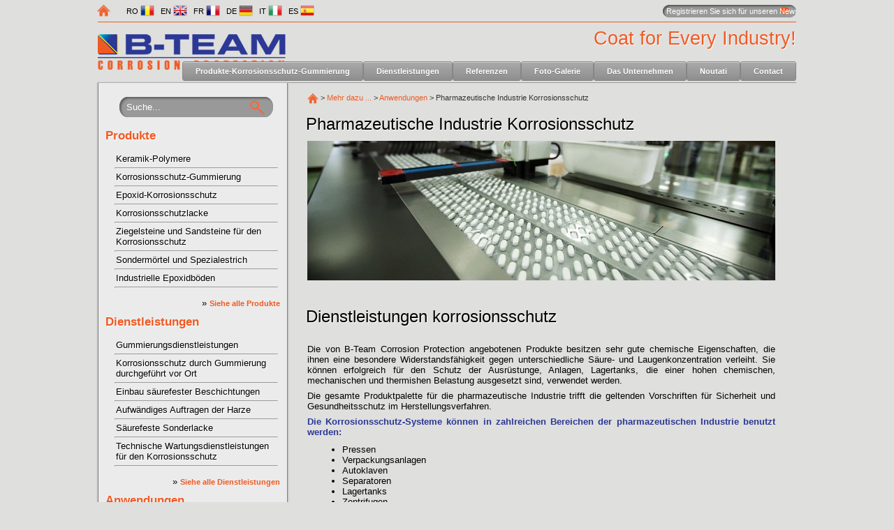

--- FILE ---
content_type: text/html; charset=utf-8
request_url: http://anticoroziv.eu/de/anwendungen/dienstleistungen-korrosionsschutz-pharmazeutische-industrie-korrosionsschutz
body_size: 48775
content:
<!DOCTYPE html>
<html>
<head>
  <title>Pharmazeutische Industrie Korrosionsschutz</title>
  <meta http-equiv="content-type" content="text/html;charset=UTF-8" />
  <meta name="description" content="Produkte Korrosionsschutz Industrial Coatings. Die Korrosionsschutz-Systeme können in zahlreichen Bereichen der pharmazeutischen Industrie benutzt werden:" />
  <meta name="keywords" content="korrosionsschutz depot 
aktiver korrosionsschutz 
rostschutzfarbe
rote rostschutzfarbe 
korrosion 
chemische korrosion 
elektrochemische korrosion 
aluminium korrosion 
rostschutzdepot 
korrosiv
korrosionsschutzklassen 
korrosionsschutzdepot 
Korrosionsschutz. Rostschutzfarbe. Aluminium korrosion 

Korrosionsschutzbeschichtungen. Dienstleistungen korrosionsschutz 
" />
  <meta name="document-classification" content=" " />
  <!-- TODO: Document classification -->
  <meta content="Romania" name="Geography"/>
  <meta content="Romanian" name="Language"/>
  <meta content="never" http-equiv="Expires"/>
  <meta content="PUBLIC" http-equiv="CACHE-CONTROL"/>
  <meta content="WebWire.ro" name="Copyright"/>
  <meta content="WebWire Design and Development" name="author"/>
  <meta content="7" name="Revisit-After"/>
	<meta name="coverage" content="worldwide" />

  <meta content="Global" name="distribution"/>
  <meta name="resource-type" content="document" />
	<meta name="document-state" content="Dynamic" />
	<meta name="robots" content="ALL" />
	<meta content="INDEX,FOLLOW" name="Robots"/>
	<meta content="bucharest" name="city"/>
	<meta content="romania" name="country"/>

  <meta name="msvalidate.01" content="DFC75777150321192CE57DE58C2E007C" />



  <link href="/assets/public.css" media="screen" rel="stylesheet" type="text/css" />
  <script src="/assets/application.js" type="text/javascript"></script>
  <meta content="authenticity_token" name="csrf-param" />
<meta content="iMwRJ54f0wGNQ/TiA5PjC7JmBL3r2zOJPxN6X+FF1I0=" name="csrf-token" />
  <style type="text/css">
    a img {
      border: none !important;
    }
   </style>  
  <script>
  	$(function(){
  		$('#li1').addClass('current');
  		
		  $('#slider').anythingSlider({
				delay: 7000,
			  buildNavigation: false,
			  buildStartStop:  false,
        hashTags:        false,
        resizeContents:  false,
			  autoPlay:        true,
			  
			  onSlideInit: function(e, slider) { 
			  	switch(slider.targetPage){
			  		case 1:
			  			$('#li1').addClass('current');
			  			$('#li2').removeClass('current');
			  			$('#li3').removeClass('current');
			  			$('#li4').removeClass('current');
			  			$('#li5').removeClass('current');
			  			$('#li6').removeClass('current');
              $('#li7').removeClass('current');
			  			break;
			  		case 2:
			  			$('#li1').removeClass('current');
			  			$('#li2').addClass('current');
			  			$('#li3').removeClass('current');
			  			$('#li4').removeClass('current');
			  			$('#li5').removeClass('current');
              $('#li6').removeClass('current');
              $('#li7').removeClass('current');
			  			break;
			  		case 3:
			  			$('#li1').removeClass('current');
			  			$('#li2').removeClass('current');
			  			$('#li3').addClass('current');
			  			$('#li4').removeClass('current');
			  			$('#li5').removeClass('current');
              $('#li6').removeClass('current');
              $('#li7').removeClass('current');
			  			break;
			  		case 4:
			  			$('#li1').removeClass('current');
			  			$('#li2').removeClass('current');
			  			$('#li3').removeClass('current');
			  			$('#li4').addClass('current');
			  			$('#li5').removeClass('current');
              $('#li6').removeClass('current');
              $('#li7').removeClass('current');
			  			break;
			  		case 5:
			  			$('#li1').removeClass('current');
			  			$('#li2').removeClass('current');
			  			$('#li3').removeClass('current');
			  			$('#li4').removeClass('current');
			  			$('#li5').addClass('current');
              $('#li6').removeClass('current');
              $('#li7').removeClass('current');
			  			break;
            case 6:
			  			$('#li1').removeClass('current');
			  			$('#li2').removeClass('current');
			  			$('#li3').removeClass('current');
			  			$('#li4').removeClass('current');
			  			$('#li5').removeClass('current');
              $('#li6').addClass('current');
              $('#li7').removeClass('current');
			  			break;
            case 7:
			  			$('#li1').removeClass('current');
			  			$('#li2').removeClass('current');
			  			$('#li3').removeClass('current');
			  			$('#li4').removeClass('current');
			  			$('#li5').removeClass('current');
              $('#li6').removeClass('current');
              $('#li7').addClass('current');
			  			break;
			  	}
			  }
			});
			//$('.bannerNav li').mouseenter(function() {
			//	$('#slider').anythingSlider( $(this).attr('id').substring(2) );
			//});
			
			$('#li1').mouseenter(function() {
				$('#slider').anythingSlider( 1 );
			});
			$('#li2').mouseenter(function() {
				$('#slider').anythingSlider( 2 );
			});
			$('#li3').mouseenter(function() {
				$('#slider').anythingSlider( 3 );
			});
			$('#li4').mouseenter(function() {
				$('#slider').anythingSlider( 4 );
			});
			$('#li5').mouseenter(function() {
				$('#slider').anythingSlider( 5 );
			});
			$('#li6').mouseenter(function() {
				$('#slider').anythingSlider( 6 );
			});
			$('#li7').mouseenter(function() {
				$('#slider').anythingSlider( 7 );
			});
			
			// set up external links
			$('#externalNav a').click(function(){
				var slide = $(this).attr('href').substring(1);
				$('#slider').anythingSlider(slide);
				return false;
			});
      // Galleries
		  $("a#gallery").fancybox({
			  'overlayShow'	: false,
			  'transitionIn'	: 'elastic',
			  'transitionOut'	: 'elastic'
		  });
		
		  $("a[rel=gallery1]").fancybox({
			  'transitionIn'		: 'none',
			  'transitionOut'		: 'none',
			  'titlePosition' 	: 'over',
			  'titleFormat'		: function(title, currentArray, currentIndex, currentOpts) {
				  return '<span id="fancybox-title-over">Image ' + (currentIndex + 1) + ' / ' + currentArray.length + (title.length ? ' &nbsp; ' + title : '') + '</span>';
			  }
		  });
  		$( "#tabs" ).tabs();
    });
  </script>
  <script type="text/javascript">

  var _gaq = _gaq || [];
  _gaq.push(['_setAccount', 'UA-33842713-1']);
  _gaq.push(['_trackPageview']);

  (function() {
    var ga = document.createElement('script'); ga.type = 'text/javascript'; ga.async = true;
    ga.src = ('https:' == document.location.protocol ? 'https://ssl' : 'http://www') + '.google-analytics.com/ga.js';
    var s = document.getElementsByTagName('script')[0]; s.parentNode.insertBefore(ga, s);
  })();

</script>
<script type="text/javascript">
    $(function() {
      function callback() {
         time = setTimeout(function() {
                          $( "#targ" ).find('p').fadeOut(1000);
                          $( "#targ" ).find('p').fadeIn(1000);
                          callback();
                  }, 1000 );
          };
          callback();
        $('#targ').hover(function() {
                clearTimeout(time);
                $(this).find('p').stop(true, true).show();
        }, function() {
                callback();
        });
      });
  </script>
</head>
<body>
	<div id="preHeaderWrapper">
		<div id="preHeader">
			<table style="width: 100%;">
  <tr>
    <td>
      <a href="http://www.anticoroziv.eu/de" style="margin-right: 20px; margin-left: -3px;"><img alt="B-Team Corrosion Protection" src="/assets/homeIcon.jpg" /></a>
      <a href="/ro/anwendungen/dienstleistungen-korrosionsschutz-pharmazeutische-industrie-korrosionsschutz">RO <img alt="Ro" height="20" src="/assets/ro.png" width="20" /></a>
      &nbsp;
      <a href="/en/anwendungen/dienstleistungen-korrosionsschutz-pharmazeutische-industrie-korrosionsschutz">EN <img alt="En" height="20" src="/assets/en.png" width="20" /></a>
      &nbsp;
      <a href="/fr/anwendungen/dienstleistungen-korrosionsschutz-pharmazeutische-industrie-korrosionsschutz">FR <img alt="Fr" height="20" src="/assets/fr.png" width="20" /></a>
      &nbsp;
      <a href="/de/anwendungen/dienstleistungen-korrosionsschutz-pharmazeutische-industrie-korrosionsschutz">DE <img alt="De" height="20" src="/assets/de.png" width="20" /></a>
      &nbsp;
      <a href="/it/anwendungen/dienstleistungen-korrosionsschutz-pharmazeutische-industrie-korrosionsschutz">IT <img alt="It" height="20" src="/assets/it.png" width="20" /></a>
      &nbsp;
      <a href="/es/anwendungen/dienstleistungen-korrosionsschutz-pharmazeutische-industrie-korrosionsschutz">ES <img alt="Es" height="20" src="/assets/es.png" width="20" /></a>
    </td>
    <td style="text-align: right;">
      <div class="newsForm">
        <form accept-charset="UTF-8" action="/de/prospects" class="new_prospect" id="new_prospect" method="post"><div style="margin:0;padding:0;display:inline"><input name="utf8" type="hidden" value="&#x2713;" /><input name="authenticity_token" type="hidden" value="iMwRJ54f0wGNQ/TiA5PjC7JmBL3r2zOJPxN6X+FF1I0=" /></div>			    <table cellpadding='0' cellspacing='1'>
				    <tr>
					    <td>
              <label for="prospect_ "> </label></td>
					    <td style="padding-left: 10px;"><input id="prospect_email" name="prospect[email]" size="30" type="email" value="Registrieren Sie sich für unseren Newsletter!" /></td>
				    </tr>
			    </table>
</form>		    <script type="text/javascript">
			    $('#prospect_email').focus(function(){
				    if($(this).val() == 'Registrieren Sie sich für unseren Newsletter!'){
					    $(this).attr('value', '');
				    }
			    });
			    $('#prospect_email').blur(function(){
				    if($(this).val() == ''){
					    $(this).attr('value', 'Registrieren Sie sich für unseren Newsletter!');
				    }
			    });
			$(window).load(function(){
			    	$('#prospects_flash').delay('5000').slideUp('slow');
			    });
		    </script>
		    
      </div>
    </td>
  </tr>
</table>
<br style="clear: both;" />


		</div><!-- end header -->
	</div><!-- end headerWrapper -->
	<div id="wrapper">
    <div id="header" style="position: relative;">
		  <div id="logo" style="padding-top: 7px;">
	<a href="http://www.anticoroziv.eu/de"><img alt="B-Team Energy and Environment" src="/assets/logo.jpg" /></a>
</div> <!-- end logo -->
<div id="targ" style="display: none; position: absolute; left: 40%; text-align: center; font-size: 27px; z-index: 1000; margin-top: -5px;">
  <a href="http://www.anticoroziv.eu/noutati/3-motive-pentru-care-ar-trebui-sa-ne-vizitati-la-tib">
    <p style="color: #000080; font-size: 31px; font-weight: bold; margin-left: -30px;">Va invitam la TIB!<br /><span style="font-size: 11px; display: block;">click aici</span></p>
</a></div>
<div id="header-right">
  <div id="slogan">
		Coat for Every Industry!
	</div><!-- end slogan -->	
 <br style="clear: both;" />
</div> <!-- end right -->
<br style="clear: both;" />


	  </div> <!-- end header -->
		<div id="mainNav">
		  <ul class="rootLevel">
        <li class="root">
          <a href="/de/Produkte-Korrosionsschutz-Gummierung">Produkte-Korrosionsschutz-Gummierung</a>
        </li>
        <li class="root">
          <a href="/de/Dienstleistungen-Korrosionsschutz-chemische%20korrosion%20">Dienstleistungen</a>
        </li>
        <li class="root">
          <a href="/de/Referenzen">Referenzen</a>
        </li>
        <li class="root">
          <a href="/de/Foto-Galerie-Korrosionsschutz">Foto-Galerie</a>
        </li>
        <li class="root">
          <a href="/de/DasUnternehmen-chemische-korrosion%20">Das Unternehmen</a>
        </li>
        <li class="root">
          <a href="/de/noutati-vopsea-industriala">Noutati</a>
        </li>
        <li class="root">
          <a href="/de/contact">Contact</a>
        </li>
</ul>

	  </div><!-- end mainNav -->
		<div class="clear-b"></div>	
      <div id="sidebarNav">
        <div class="search" style="padding-top: 5px; margin-bottom: 15px;">
  <form accept-charset="UTF-8" action="/de/search" method="post"><div style="margin:0;padding:0;display:inline"><input name="utf8" type="hidden" value="&#x2713;" /><input name="authenticity_token" type="hidden" value="iMwRJ54f0wGNQ/TiA5PjC7JmBL3r2zOJPxN6X+FF1I0=" /></div>    <table cellpadding='0' cellspacing='1'>
	    <tr>
		    <td><label for="cautare_ "> </label></td>
		    <td><input id="cautare_cauta" name="cautare[cauta]" size="30" type="text" value="Suche..." /></td>
		   </tr>
    </table>
</form>  <script type="text/javascript">
    $('#cautare_cauta').focus(function(){
	    if($(this).val() == 'Suche...'){
		    $(this).attr('value', '');
	    }				
    });
    $('#cautare_cauta').blur(function(){
	    if($(this).val() == ''){
		    $(this).attr('value', 'Suche...');
	    }
    });
  </script>		
</div>

<div class="menuList">
  <h3 style="font-weight: bold;"><a href="/de/produkte">Produkte</a></h3>
  <ul>
          <li class="root dropmenu"><a href="/de/produkte/keramik-polymere-korrosionsschutz">Keramik-Polymere </a>
          <div class="sub-menu">
            <ol class="subnav">
              <table style="width: 100%;" cellpadding="0" cellspacing="3">    
                    <tr>
                    <td style="vertical-align: top; width: 50%; border-right: 1px dotted #666; padding-right: 5px;">
                      <li class="subnavitem">
                        <a href="/de/produkte/vopsele-epoxidice-anticorozive-gama-proguard" style="display: block; color: #F15922;">Vopsele anticorozive - Gama Proguard</a>
                        <div style="padding-left: 10px; font-size: 11px;">
                          <img alt="Vopsele anticorozive - Gama Proguard" height="55" src="/system/products/photos/000/000/055/thumb/shutterstock_17438476.jpg?1342528967" style="float: left; margin: 3px 5px 5px 0;" width="85" />
                          <p style="text-align: justify; ">
	<span style="text-align: justify; ">Proguard este un material de protectie special bicomponent, foarte rezistent la temperaturi ridicate&nbsp;</span>si stres chimic, continand particule microceramice, armat cu nano-particule, pe baza de rasini tip Novolac. Se poate aplica pe o gama larga de suprafete in medii extreme de agresive, formand un strat de protectie cu o rezistenta deosebita la abraziune, coroziune si agenti chimici.</p>

                          <br style="clear: both;" />
                          <p style="margin-top: -10px; text-align: right;"><a href="/de/produkte/vopsele-epoxidice-anticorozive-gama-proguard" style="font-size: 10px; color: black; font-weight: bold;">Mehr dazu ...</a></p>
                        </div>
                      </li>
                    </td>
                    <td style="vertical-align: top; width: 50%; ">
                      <li class="subnavitem">
                        <a href="/de/produkte/vopsea-epoxidica-anticoroziva-gama-ceramic-polymer" style="display: block; color: #F15922;">Vopsele anticorozive - Gama CP</a>
                        <div style="padding-left: 10px; font-size: 11px;">
                          <img alt="Vopsele anticorozive - Gama CP" height="55" src="/system/products/photos/000/000/054/thumb/shutterstock_67233940.jpg?1342529088" style="float: left; margin: 3px 5px 5px 0;" width="85" />
                          <p style="text-align: justify; ">
	CP este un polimer ceramic bicomponent, care creaza un strat de protectie anticoroziva, cu o rezistenta deosebita la abraziune, coroziune si agenti chimici. Se poate aplica pe o gama larga de suprafete metalice, fibra de sticla, material plastic armat, suprafete din beton, din medii extreme de agresive expuse temperaturilor ridicate.&nbsp;</p>

                          <br style="clear: both;" />
                          <p style="margin-top: -10px; text-align: right;"><a href="/de/produkte/vopsea-epoxidica-anticoroziva-gama-ceramic-polymer" style="font-size: 10px; color: black; font-weight: bold;">Mehr dazu ...</a></p>
                        </div>
                      </li>
                    </td>
                    </tr>
                    <tr>
                    <tr>
                    <td style="vertical-align: top; width: 50%; border-right: 1px dotted #666; padding-right: 5px;">
                      <li class="subnavitem">
                        <a href="/de/produkte/aplicatii-polimeri-ceramici" style="display: block; color: #F15922;">Aplicatii polimeri ceramici </a>
                        <div style="padding-left: 10px; font-size: 11px;">
                          <img alt="Aplicatii polimeri ceramici " height="55" src="/system/products/photos/000/000/088/thumb/content_untitled-6.jpg?1368023374" style="float: left; margin: 3px 5px 5px 0;" width="85" />
                          <p>
	Acoperiri anticorozive de inalta performanta pe baza de polimeri ceramici, pentru diverse domenii de aplicare.</p>

                          <br style="clear: both;" />
                          <p style="margin-top: -10px; text-align: right;"><a href="/de/produkte/aplicatii-polimeri-ceramici" style="font-size: 10px; color: black; font-weight: bold;">Mehr dazu ...</a></p>
                        </div>
                      </li>
                    </td>
              </table>
            </ol>
          </div>
        </li>
        <hr />
          <li class="root dropmenu"><a href="/de/produkte/korrosionsschutz-gummierung">Korrosionsschutz-Gummierung</a>
          <div class="sub-menu">
            <ol class="subnav">
              <table style="width: 100%;" cellpadding="0" cellspacing="3">    
                    <tr>
                    <td style="vertical-align: top; width: 50%; border-right: 1px dotted #666; padding-right: 5px;">
                      <li class="subnavitem">
                        <a href="/de/produkte/cauciucuri-anticorozive-gama-chemoline" style="display: block; color: #F15922;">Cauciucuri anticorozive - Gama Chemoline</a>
                        <div style="padding-left: 10px; font-size: 11px;">
                          <img alt="Cauciucuri anticorozive - Gama Chemoline" height="55" src="/system/products/photos/000/000/012/thumb/chemoline_simplu_1.JPG?1340188918" style="float: left; margin: 3px 5px 5px 0;" width="85" />
                          <p style="text-align: justify; ">
	<strong>Chemoline</strong>&nbsp;este un cauciuc moale aplicat pentru protectia anticoroziva in toate ramurile industriale. Ofera o rezistenta deosebita la acizi minerali, baze, precum si la difuzie.</p>
<p style="text-align: justify; ">
	&nbsp;</p>
<p style="text-align: justify; ">
	Cauciucul Chemoline poate fi cu vulcanizare in autoclava, autovulcanizabil si prevulcanizat, fara a necesita vulcanizare in santier.</p>

                          <br style="clear: both;" />
                          <p style="margin-top: -10px; text-align: right;"><a href="/de/produkte/cauciucuri-anticorozive-gama-chemoline" style="font-size: 10px; color: black; font-weight: bold;">Mehr dazu ...</a></p>
                        </div>
                      </li>
                    </td>
                    <td style="vertical-align: top; width: 50%; ">
                      <li class="subnavitem">
                        <a href="/de/produkte/cauciucuri-anticorozive-gama-chemonit" style="display: block; color: #F15922;">Cauciucuri anticorozive - Gama Chemonit</a>
                        <div style="padding-left: 10px; font-size: 11px;">
                          <img alt="Cauciucuri anticorozive - Gama Chemonit" height="55" src="/system/products/photos/000/000/013/thumb/chemonit_simplu.jpg?1340188881" style="float: left; margin: 3px 5px 5px 0;" width="85" />
                          <p style="text-align: justify; ">
	<strong>Chemonit</strong>&nbsp;este un cauciuc dur utilizat pentru protectia anticoroziva in industrii supuse unor atacuri chimice si termice severe. Protejeaza componentele structurale din otel, avand o rezistenta deosebita la substante chimice agresive<i>.</i></p>
<p style="text-align: justify; ">
	&nbsp;</p>
<p style="text-align: justify; ">
	Cauciucul Chemonit poate fi vulcanizat in atelier (autoclava) sau in santier.</p>

                          <br style="clear: both;" />
                          <p style="margin-top: -10px; text-align: right;"><a href="/de/produkte/cauciucuri-anticorozive-gama-chemonit" style="font-size: 10px; color: black; font-weight: bold;">Mehr dazu ...</a></p>
                        </div>
                      </li>
                    </td>
                    </tr>
                    <tr>
              </table>
            </ol>
          </div>
        </li>
        <hr />
          <li class="root dropmenu"><a href="/de/produkte/epoxid-korrosionsschutz-chemische-korrosion">Epoxid-Korrosionsschutz</a>
          <div class="sub-menu">
            <ol class="subnav">
              <table style="width: 100%;" cellpadding="0" cellspacing="3">    
                    <tr>
                    <td style="vertical-align: top; width: 50%; border-right: 1px dotted #666; padding-right: 5px;">
                      <li class="subnavitem">
                        <a href="/de/produkte/rasini-epoxidice-anticorozive-coroflake" style="display: block; color: #F15922;">Rasini sintetice - Coroflake</a>
                        <div style="padding-left: 10px; font-size: 11px;">
                          <img alt="Rasini sintetice - Coroflake" height="55" src="/system/products/photos/000/000/014/thumb/produse_rasini.sintetice_4.jpg?1340189239" style="float: left; margin: 3px 5px 5px 0;" width="85" />
                          <p style="text-align: justify; ">
	Sistemele de protectie <strong>Coroflake</strong> asigura o protectie anticoroziva sigura a structurilor metalice si din beton, in medii chimice agresive. Acestea sunt pe baza pe poliester, vinil ester, rasini epoxidice, rasini novolac si rasini ranforsate cu fulgi de sticla.</p>

                          <br style="clear: both;" />
                          <p style="margin-top: -10px; text-align: right;"><a href="/de/produkte/rasini-epoxidice-anticorozive-coroflake" style="font-size: 10px; color: black; font-weight: bold;">Mehr dazu ...</a></p>
                        </div>
                      </li>
                    </td>
                    <td style="vertical-align: top; width: 50%; ">
                      <li class="subnavitem">
                        <a href="/de/produkte/rasini-epoxidice-anticorozive-lining" style="display: block; color: #F15922;">Rasini sintetice - Lining</a>
                        <div style="padding-left: 10px; font-size: 11px;">
                          <img alt="Rasini sintetice - Lining" height="55" src="/system/products/photos/000/000/015/thumb/produse_rasini_sintetice.jpg?1340189283" style="float: left; margin: 3px 5px 5px 0;" width="85" />
                          <p style="text-align: justify; ">
	Sistemele&nbsp;<strong>Topline Lining</strong>&nbsp;se disting atat prin rezistenta deosebita la coroziune si substante chimice, cat si prin rezistenta mare la abraziune si impact. Sunt pe baza de rasini poliesterice, vinil esterice si rasini epoxidice-novolac.</p>

                          <br style="clear: both;" />
                          <p style="margin-top: -10px; text-align: right;"><a href="/de/produkte/rasini-epoxidice-anticorozive-lining" style="font-size: 10px; color: black; font-weight: bold;">Mehr dazu ...</a></p>
                        </div>
                      </li>
                    </td>
                    </tr>
                    <tr>
              </table>
            </ol>
          </div>
        </li>
        <hr />
          <li class="root dropmenu"><a href="/de/produkte/epoxy-lack-vorteile-und-anwendung-korrosionsschutz">Korrosionsschutzlacke</a>
          <div class="sub-menu">
            <ol class="subnav">
              <table style="width: 100%;" cellpadding="0" cellspacing="3">    
                    <tr>
                    <td style="vertical-align: top; width: 50%; border-right: 1px dotted #666; padding-right: 5px;">
                      <li class="subnavitem">
                        <a href="/de/produkte/rasini-epoxidice-remacoat" style="display: block; color: #F15922;">Rasini sintetice - Remacoat</a>
                        <div style="padding-left: 10px; font-size: 11px;">
                          <img alt="Rasini sintetice - Remacoat" height="55" src="/system/products/photos/000/000/017/thumb/produse_rasini_sintetice_3.jpg?1340189345" style="float: left; margin: 3px 5px 5px 0;" width="85" />
                          <p style="text-align: justify; ">
	<strong>Remacoat</strong>&nbsp;este un sistem de protectie anticoroziva bicomponent pe baza de poliuree, cu intarire la rece. Sistemele de captuseli Remacoat sunt potrivite pentru protectia anticoroziva a structurilor din otel si beton, putand fi utilizate si pentru <strong>protectia materialelor plastice</strong>.</p>

                          <br style="clear: both;" />
                          <p style="margin-top: -10px; text-align: right;"><a href="/de/produkte/rasini-epoxidice-remacoat" style="font-size: 10px; color: black; font-weight: bold;">Mehr dazu ...</a></p>
                        </div>
                      </li>
                    </td>
                    <td style="vertical-align: top; width: 50%; ">
                      <li class="subnavitem">
                        <a href="/de/produkte/vopsea-epoxidica-anticoroziva-corogard-615" style="display: block; color: #F15922;">Vopsele anticorozive - Corogard 615</a>
                        <div style="padding-left: 10px; font-size: 11px;">
                          <img alt="Vopsele anticorozive - Corogard 615" height="55" src="/system/products/photos/000/000/079/thumb/shutterstock_24046561.jpg?1347291161" style="float: left; margin: 3px 5px 5px 0;" width="85" />
                          <p>
	<strong style="text-align: justify;">COROGARD<sup>&reg;</sup>&nbsp;615&nbsp;</strong><span style="text-align: justify;">ofera o protectie deosebita impotriva umiditatii si coroziunii datorita straturilor succesive de fulgi minerali&nbsp;formate in momentul solidificarii rasinii.</span></p>

                          <br style="clear: both;" />
                          <p style="margin-top: -10px; text-align: right;"><a href="/de/produkte/vopsea-epoxidica-anticoroziva-corogard-615" style="font-size: 10px; color: black; font-weight: bold;">Mehr dazu ...</a></p>
                        </div>
                      </li>
                    </td>
                    </tr>
                    <tr>
                    <tr>
                    <td style="vertical-align: top; width: 50%; border-right: 1px dotted #666; padding-right: 5px;">
                      <li class="subnavitem">
                        <a href="/de/produkte/vopsea-epoxidica-anticoroziva-gama-coropur" style="display: block; color: #F15922;">Acoperiri poliuretanice - Gama Coropur</a>
                        <div style="padding-left: 10px; font-size: 11px;">
                          <img alt="Acoperiri poliuretanice - Gama Coropur" height="55" src="/system/products/photos/000/000/016/thumb/produse_rasini_sintetice_2.jpg?1340189319" style="float: left; margin: 3px 5px 5px 0;" width="85" />
                          <p style="text-align: justify; ">
	Alaturi de simplitatea in aplicare si toleranta ridicata la umiditate, sistemele de protectie&nbsp;<strong>Coropur</strong>&nbsp;se disting printr-o rezistenta foarte buna la substantele chimice. Datorita texturii elastice, pot fi aplicate pe suprafete mari, asigura o protectie anticoroziva eficienta pe termen lung.&nbsp;</p>

                          <br style="clear: both;" />
                          <p style="margin-top: -10px; text-align: right;"><a href="/de/produkte/vopsea-epoxidica-anticoroziva-gama-coropur" style="font-size: 10px; color: black; font-weight: bold;">Mehr dazu ...</a></p>
                        </div>
                      </li>
                    </td>
              </table>
            </ol>
          </div>
        </li>
        <hr />
          <li class="root"><a href="/de/produkte/ziegelsteine-und-sandsteine-fur-den-korrosionsschutz-chemische-korrosion">Ziegelsteine und Sandsteine für den Korrosionsschutz</a></li>
        <hr />
          <li class="root dropmenu"><a href="/de/produkte/korrosionsschutz-sondermortel-und-spezialestrich-chemische-korrosion">Sondermörtel und Spezialestrich</a>
          <div class="sub-menu">
            <ol class="subnav">
              <table style="width: 100%;" cellpadding="0" cellspacing="3">    
                    <tr>
                    <td style="vertical-align: top; width: 50%; border-right: 1px dotted #666; padding-right: 5px;">
                      <li class="subnavitem">
                        <a href="/de/produkte/mortare-antiacide-gama-asplit" style="display: block; color: #F15922;">Gama Asplit </a>
                        <div style="padding-left: 10px; font-size: 11px;">
                          <img alt="Gama Asplit " height="55" src="/system/products/photos/000/000/095/thumb/content_untitled-4.png?1436445875" style="float: left; margin: 3px 5px 5px 0;" width="85" />
                          <div style="text-align: justify;">
	<strong>Mortarele antiacide</strong>&nbsp;speciale din gama&nbsp;<strong>Asplit&nbsp;</strong>se utilizeaza ca mortare de pozare si rostuire a placilor ceramice, caramizilor si gresiilor antiacide si a altor piese confectionate din ceramica sau carbon.</div>

                          <br style="clear: both;" />
                          <p style="margin-top: -10px; text-align: right;"><a href="/de/produkte/mortare-antiacide-gama-asplit" style="font-size: 10px; color: black; font-weight: bold;">Mehr dazu ...</a></p>
                        </div>
                      </li>
                    </td>
                    <td style="vertical-align: top; width: 50%; ">
                      <li class="subnavitem">
                        <a href="/de/produkte/mortare-antiacide-gama-chemokitt" style="display: block; color: #F15922;">Gama Chemokitt</a>
                        <div style="padding-left: 10px; font-size: 11px;">
                          <img alt="Gama Chemokitt" height="55" src="/system/products/photos/000/000/105/thumb/content_caca1.png?1436445494" style="float: left; margin: 3px 5px 5px 0;" width="85" />
                          <p style="text-align: justify;">
	Mortare antiacide utilizate ca strat de baza sau mortar de imbinare pentru gresiile ceramice, caramizi sau fitinguri</p>

                          <br style="clear: both;" />
                          <p style="margin-top: -10px; text-align: right;"><a href="/de/produkte/mortare-antiacide-gama-chemokitt" style="font-size: 10px; color: black; font-weight: bold;">Mehr dazu ...</a></p>
                        </div>
                      </li>
                    </td>
                    </tr>
                    <tr>
                    <tr>
                    <td style="vertical-align: top; width: 50%; border-right: 1px dotted #666; padding-right: 5px;">
                      <li class="subnavitem">
                        <a href="/de/produkte/mortar-antiacid-mortare-zidarie-gama-eskanol" style="display: block; color: #F15922;">Mortare antiacide Eskanol </a>
                        <div style="padding-left: 10px; font-size: 11px;">
                          <img alt="Mortare antiacide Eskanol " height="55" src="/system/products/photos/000/000/106/thumb/content_untitled-4.png?1439286605" style="float: left; margin: 3px 5px 5px 0;" width="85" />
                          <p>
	Aplicati cu succes gama de mortare Eskanol si garantati o protectie interioara sigura pentru toate echipamentele industriale si comerciale supuse unui strec mecanic si chimic ridicat.</p>

                          <br style="clear: both;" />
                          <p style="margin-top: -10px; text-align: right;"><a href="/de/produkte/mortar-antiacid-mortare-zidarie-gama-eskanol" style="font-size: 10px; color: black; font-weight: bold;">Mehr dazu ...</a></p>
                        </div>
                      </li>
                    </td>
              </table>
            </ol>
          </div>
        </li>
        <hr />
          <li class="root"><a href="/de/produkte/industrielle-epoxidboden-korrosionsschutz-chemische-korrosion">Industrielle Epoxidböden</a></li>
        <hr />
  </ul>
  <p class="more">&raquo; <a href="/de/produkte">Siehe alle Produkte</a></p>  
</div>
<div class="menuList">
  <h3 style="font-weight: bold;"><a href="/de/dienstleistungen">Dienstleistungen</a></h3>
  <ul>
		      <li class="root"><a href="/de/dienstleistungen/gummierungsdienstleistungen-korrosionsschutz-rostschutzfarbe-aluminium-korrosion">Gummierungsdienstleistungen</a></li>
		    <hr />
		      <li class="root"><a href="/de/dienstleistungen/korrosionsschutz-durch-gummierung-durchgefuhrt-vor-ort">Korrosionsschutz durch Gummierung durchgeführt vor Ort</a></li>
		    <hr />
		      <li class="root"><a href="/de/dienstleistungen/einbau-saurefester-beschichtungen-platten-korrosionsschutz-rostschutzfarbe">Einbau säurefester Beschichtungen</a></li>
		    <hr />
		      <li class="root"><a href="/de/dienstleistungen/komplette-beschichtungsdienstleistungen-mit-harz-korrosionsschutz-chemische-korrosion">Aufwändiges Auftragen der Harze </a></li>
		    <hr />
		      <li class="root"><a href="/de/dienstleistungen/saurefeste-sonderlacke-korrosionsschutz-chemische-korrosion">Säurefeste Sonderlacke</a></li>
		    <hr />
		      <li class="root"><a href="/de/dienstleistungen/technische-wartungsdienstleistungen-fur-den-korrosionsschutz-korrosionsschutz-chemische-korrosion">Technische Wartungsdienstleistungen für den Korrosionsschutz</a></li>
		    <hr />
  </ul>
  <p class="more">&raquo; <a href="/de/dienstleistungen">Siehe alle Dienstleistungen</a></p>    
</div>
<div class="menuList">
  <h3 style="font-weight: bold;"><a href="/de/anwendungen">Anwendungen</a></h3>
  <ul>
		      <li class="root "><a href="/de/anwendungen/dienstleistungen-korrosionsschutz-entschwefelungsanlagen-korrosionsschutz">Entschwefelungsanlagen</a></li>
		    <hr />
		      <li class="root "><a href="/de/anwendungen/chemische-industrie-korrosionsschutz-rostschutzfarbe">Chemische Industrie</a></li>
		    <hr />
		      <li class="root "><a href="/de/anwendungen/petrochemische-industrie-korrosionsschutz-rostschutzfarbe">Petrochemische Industrie</a></li>
		    <hr />
		      <li class="root "><a href="/de/anwendungen/energiewirtschaft-korrosionsschutz-rostschutzfarbe">Energiewirtschaft</a></li>
		    <hr />
		      <li class="root "><a href="/de/anwendungen/bergbau-und-steinbruch-korrosionsschutz-rostschutzfarbe-aluminium-korrosion">Bergbau und Steinbruch</a></li>
		    <hr />
		      <li class="root "><a href="/de/anwendungen/dienstleistungen-korrosionsschutz-metallurgie-korrosionsschutz">Dienstleistungen korrosionsschutz  - Metallurgie</a></li>
		    <hr />
		      <li class="root current"><a href="/de/anwendungen/dienstleistungen-korrosionsschutz-pharmazeutische-industrie-korrosionsschutz">Pharmazeutische Industrie Korrosionsschutz</a></li>
		    <hr />
		      <li class="root "><a href="/de/anwendungen/dienstleistungen-korrosionsschutz-lebensmittelindustrie">Lebensmittelindustrie</a></li>
		    <hr />
		      <li class="root "><a href="/de/anwendungen/dienstleistungen-korrosionsschutz-papierindustrie-korrosionsschutz">Papierindustrie</a></li>
		    <hr />
		      <li class="root "><a href="/de/anwendungen/dienstleistungen-korrosionsschutz-dungemittelindustrie-korrosionsschutz">Düngemittelindustrie</a></li>
		    <hr />
		      <li class="root "><a href="/de/anwendungen/dienstleistungen-korrosionsschutz-wasserbehandlungsindustrie-produkte">Wasserbehandlungsindustrie</a></li>
		    <hr />
		      <li class="root "><a href="/de/anwendungen/dienstleistungen-korrosionsschutz-abfallverbrennungsanlagen-korrosionsschutz">Abfallverbrennungsanlagen </a></li>
		    <hr />
		      <li class="root "><a href="/de/anwendungen/dienstleistungen-korrosionsschutz-galvanisierungsanlagen-korrosionsschutz">Galvanisierungsanlagen</a></li>
		    <hr />
  </ul>
  <p class="more">&raquo; <a href="/de/anwendungen">Siehe alle Anwendungen</a></p>  
</div>




      </div>				
      <div id="prodsContent">
        <div id="breadCrumbs" style="margin-bottom: 15px;">
  <a href="/?locale=de"><img align="absmiddle" alt="Homebreadcrums" src="/assets/homeBreadcrums.jpg" /></a>
  &gt; <a href="/?locale=de">Mehr dazu ...</a>
  &gt; <a href="/de/anwendungen">Anwendungen</a>
  &gt; Pharmazeutische Industrie Korrosionsschutz
</div>

<div class="articles">
  <div class="article">
    <h1>Pharmazeutische Industrie Korrosionsschutz</h1>
    <p style="text-align: center; ">
	<img alt="Pharmazeutische Industrie" longdesc="Dienstleistungen korrosionsschutz " src="/ckeditor_assets/pictures/16/content_banner_industria_farmaceutica_670p.jpg?1340373488" style="width: 670px; height: 200px;" title="Dienstleistungen korrosionsschutz " /></p>
<h1 style="text-align: justify;">
	<br />
	Dienstleistungen korrosionsschutz&nbsp;</h1>
<p style="text-align: justify;">
	<br />
	Die von B-Team Corrosion Protection angebotenen Produkte besitzen sehr gute chemische Eigenschaften, die ihnen eine besondere Widerstandsf&auml;higkeit gegen unterschiedliche S&auml;ure- und Laugenkonzentration verleiht. Sie k&ouml;nnen erfolgreich f&uuml;r den Schutz der Ausr&uuml;stunge, Anlagen, Lagertanks, die einer hohen chemischen, mechanischen und thermishen Belastung ausgesetzt sind, verwendet werden.</p>
<p style="text-align: justify;">
	Die gesamte Produktpalette f&uuml;r die pharmazeutische Industrie trifft die geltenden Vorschriften f&uuml;r Sicherheit und Gesundheitsschutz im Herstellungsverfahren.</p>
<h4 align="JUSTIFY">
	Die Korrosionsschutz-Systeme k&ouml;nnen in zahlreichen Bereichen der pharmazeutischen Industrie benutzt werden:</h4>
<ul>
	<li>
		Pressen</li>
	<li>
		Verpackungsanlagen</li>
	<li>
		Autoklaven</li>
	<li>
		Separatoren</li>
	<li>
		Lagertanks</li>
	<li>
		Zentrifugen</li>
	<li>
		Fu&szlig;b&ouml;den</li>
	<li>
		Chemikalienlager</li>
</ul>
<p align="JUSTIFY">
	<br />
	<strong>Produkte:</strong></p>
<table border="0" cellpadding="3" cellspacing="3" style="width: 670px; ">
	<tbody>
		<tr>
			<td colspan="3">
				<p>
					&nbsp;</p>
				<p>
					<strong>Korrosionsschutz-Gummierung:&nbsp;</strong></p>
			</td>
		</tr>
		<tr>
			<td style="width: 33%;">
				<p>
					<span style="text-align: justify; ">Chemoline 4CN</span></p>
			</td>
			<td style="width: 33%;">
				<span style="text-align: justify; ">Chemoline 12</span></td>
			<td style="width: 33%;">
				<span style="text-align: justify; ">Chemonit 181</span></td>
		</tr>
		<tr>
			<td colspan="3">
				<p>
					&nbsp;</p>
				<div>
					<strong>Ziegelsteine und Sandsteine f&uuml;r den Korrosionsschutz</strong></div>
				<div>
					&nbsp;</div>
				<div>
					&nbsp;</div>
			</td>
		</tr>
		<tr>
			<td>
				<p>
					<span style="text-align: justify; ">Acid Cement AE</span></p>
			</td>
			<td>
				&nbsp;</td>
			<td>
				&nbsp;</td>
		</tr>
		<tr>
			<td>
				<p>
					&nbsp;</p>
				<p>
					<strong>Epoxid-Korrosionsschutz</strong></p>
			</td>
			<td>
				&nbsp;</td>
			<td>
				&nbsp;</td>
		</tr>
		<tr>
			<td>
				<p>
					<span style="text-align: justify; ">Coroflake 23</span></p>
			</td>
			<td>
				<span style="text-align: justify; ">Coroflake 24</span></td>
			<td>
				<span style="text-align: justify; ">Coroflake 28</span></td>
		</tr>
	</tbody>
</table>
<p>
	&nbsp;</p>

  </div>

  <table style="width: 100%;" cellpadding="3" cellspacing="3">
    <tr>
      <td style="vertical-align: top;">
          <div id="documentatie">
            <h3>Fotogalerie</h3><br />
            <p>  
                <a href="/system/clips/data/000/000/111/large/Pharma_corrosion_materials.jpg?1361016813" rel="gallery1" title="protectie anticoroziva autoclave, separatoare, rezervoare de stocare"><img alt="protectie anticoroziva autoclave, separatoare, rezervoare de stocare" class="bordered" src="/system/clips/data/000/000/111/tiny/Pharma_corrosion_materials.jpg?1361016813" /></a>    
                <a href="/system/clips/data/000/000/113/large/Pharma_corrosion_protection.jpg?1361016884" rel="gallery1" title="protectie anticoroziva autoclave, separatoare, rezervoare de stocare"><img alt="protectie anticoroziva autoclave, separatoare, rezervoare de stocare" class="bordered" src="/system/clips/data/000/000/113/tiny/Pharma_corrosion_protection.jpg?1361016884" /></a>    
                <a href="/system/clips/data/000/000/112/large/Pharma_corrosion_prevention.jpg?1361016849" rel="gallery1" title="protectie anticoroziva autoclave, separatoare, rezervoare de stocare"><img alt="protectie anticoroziva autoclave, separatoare, rezervoare de stocare" class="bordered" src="/system/clips/data/000/000/112/tiny/Pharma_corrosion_prevention.jpg?1361016849" /></a>    
            </p>
          </div>
      </td>
      <td style="vertical-align: top;">
      </td>  
    </tr>
  </table> 
    
  <div style="display:none;">
<style>
	.invalid_field {
		border: 1px solid red !important;
	}
</style>

<div id="cotatie">
  <form accept-charset="UTF-8" action="/de/send_cotatie_form" method="post"><div style="margin:0;padding:0;display:inline"><input name="utf8" type="hidden" value="&#x2713;" /><input name="authenticity_token" type="hidden" value="iMwRJ54f0wGNQ/TiA5PjC7JmBL3r2zOJPxN6X+FF1I0=" /></div>    <h2>Zusätzliche Details verlangen</h2>
    <table class="cotatieForm" cellpadding="3" cellspacing="3">
    	<tr>
	  		<td colspan="2" id="valid" style="display:none; text-align: center; color: red;">Bitte alle Felder ausfüllen!</td>
	  	</tr>
      <tr>
        <td style="padding-right: 10px;"><label for="cotatie_nume">Name:</label></td>
        <td style="text-align: left;"><input id="cotatie_nume" name="cotatie[nume]" size="32" type="text" /></td>
      </tr>
      <tr>
        <td style="padding-right: 10px;"><label for="cotatie_email">Email:</label></td>
        <td style="text-align: left;"><input id="cotatie_email" name="cotatie[email]" size="32" type="email" /></td>
      </tr>
      <tr>
        <td style="padding-right: 10px;"><label for="cotatie_telefon">Telefon:</label></td>
        <td style="text-align: left;"><input id="cotatie_telefon" name="cotatie[telefon]" size="32" type="text" /></td>
      </tr>
      <tr>
      	<td style="padding-right: 10px;"><label for="cotatie_about">Über:</label></td>
      	<td style="text-align: left;"><input id="cotatie_about" name="cotatie[about]" size="32" type="text" /></td>
      </tr>
      <tr>
      	<td style="vertical-align:top;"><label for="cotatie_areaMesaj">Nachricht:</label></td>
      	<td style="text-align: right;">
          <textarea cols="40" id="cotatie_areaMesaj" name="cotatie[areaMesaj]" rows="20" style="width: 225px; height: 50px;"></textarea><br /><br />
          <input class="formBtn cotatie_btn" name="commit" type="submit" value="Senden" />
        </td>
      </tr>
    </table>
</form></div>
</div>

<script>
	$('.cotatie_btn').click(function(event){
		event.preventDefault();		
	
		form = $(this).closest('form');
		var nume = form.find("#cotatie_nume").val();
		var email = form.find('#cotatie_email').val();
		var telefon = form.find('#cotatie_telefon').val();
		var about = form.find('#cotatie_about').val();
		var mesaj = form.find('#cotatie_areaMesaj').val();
		var ok = true;
				
		if(nume == ''){
			form.find("#cotatie_nume").addClass('invalid_field');
			ok = false;
		}
		else {
			form.find("#cotatie_nume").removeClass('invalid_field');
		}
		
		if(email == ''){
			form.find("#cotatie_email").addClass('invalid_field');
			ok = false;
		}
		else {
			form.find("#cotatie_email").removeClass('invalid_field');
		}

    if(telefon == ''){
			form.find("#cotatie_telefon").addClass('invalid_field');
			ok = false;
		}
		else {
			form.find("#cotatie_telefon").removeClass('invalid_field');
		}
		
		if(about == ''){
			form.find("#cotatie_about").addClass('invalid_field');
			ok = false;
		}
		else {
			form.find("#cotatie_about").removeClass('invalid_field');
		}
		
		if(mesaj == ''){
			form.find("#cotatie_areaMesaj").addClass('invalid_field');
			ok = false;
		}
		else {
			form.find("#cotatie_areaMesaj").removeClass('invalid_field');
		}
		
		if(ok){
			$.get("/de/send_cotatie_form", { nume: nume, email: email, telefon: telefon, about: about, areaMesaj: mesaj },
			 function(data) {
			 	if(data == '1'){
			 		form.find("#cotatie_nume").val('');
			 		form.find('#cotatie_email').val('');
			 		form.find('#cotatie_telefon').val('');
			 		form.find('#cotatie_about').val('');
			 		form.find('#cotatie_areaMesaj').val('');
			 		form.find('#valid').hide();
			 		
			 		parent.$.fancybox.close();
			 	}
			 	else{
			 		form.find('#valid').show();
			 	}
			});
		}
		else {
			form.find('#valid').show();
		}
	});
</script>
<script type="text/javascript">
  $(function(){	
	  $("a.cotatie").fancybox({
		  'namePosition'		: 'inside',
		  'transitionIn'		: 'none',
		  'transitionOut'		: 'none'
	  });
  });
</script>

<script type="text/javascript">
	$('a.fisa').click(function(event){	
		event.preventDefault();  	
	  $.fancybox({
	  	'href'						: '/de/fisa',
		  'namePosition'		: 'inside',
		  'transitionIn'		: 'none',
		  'transitionOut'		: 'none',
		  'titlePosition'		: 'none'
	  });
  });
</script>

</div>
      </div>
		<div class="clear-b"></div>
	</div><!-- end wrapper -->
	<div id="footerWrapper">
		<div id="footer">
			<table style="width: 100%;" cellpadding="0" cellspacing="0">
  <tr>
    <td><a href="http://www.bteam.ro" target="_blank"><img alt="Logo-bc" src="/assets/logo-bc.jpg" /></a></td>
    <td style="text-align: center;"><a href="http://www.bteam-energy.ro" target="_blank"><img alt="Logo-be" src="/assets/logo-be.jpg" /></a></td>
    <td style="text-align: right;"><a href="http://www.pro-curatenie.ro" target="_blank"><img alt="Logo-pro-curatenie" src="/assets/logo-pro-curatenie.png" style="margin-bottom: 10px;" /></a></td>
  </tr>
</table>
<table style="width: 100%; padding: 0; margin-top: 10px; margin-bottom: 25px;">
  <tr>
    <td>
      <p style="color: white;"><a href="/?locale=de">Startseite</a> |
        <a href="/de/produkte">Produkte</a> |
        <a href="/de/dienstleistungen">Dienstleistungen</a> |
        <a href="/de/anwendungen">Anwendungen</a>
			    | <a href="/de/Produkte-Korrosionsschutz-Gummierung">Produkte-Korrosionsschutz-Gummierung</a>
			    | <a href="/de/Dienstleistungen-Korrosionsschutz-chemische%20korrosion%20">Dienstleistungen</a>
			    | <a href="/de/Referenzen">Referenzen</a>
			    | <a href="/de/Foto-Galerie-Korrosionsschutz">Foto-Galerie</a>
			    | <a href="/de/DasUnternehmen-chemische-korrosion%20">Das Unternehmen</a>
			    | <a href="/de/noutati-vopsea-industriala">Noutati</a>
			    | <a href="/de/contact">Contact</a>
        | <a href="/de/sitemap.html">Sitemap</a>
	    </p>
      <p>Copyright &copy; 2012 - Alle Rechte vorbehalten.</p>
	    <p>S.C. B-Team Consult and Services S.R.L. <span><a href="/de/termeni-si-conditii">Allgemeine Bedingungen</a></span></p>
    </td>
    <td style="text-align: right;">
      <!--/Start async trafic.ro/-->
      <script type="text/javascript" id="trfc_trafic_script">
      //<![CDATA[
      t_rid = 'anticoroziv-eu';
      (function(){ t_js_dw_time=new Date().getTime();
      t_js_load_src=((document.location.protocol == 'http:')?'http://storage.':'https://secure.')+'trafic.ro/js/trafic.js?tk='+(Math.pow(10,16)*Math.random())+'&t_rid='+t_rid;
      if (document.createElement && document.getElementsByTagName && document.insertBefore) {
      t_as_js_en=true;var sn = document.createElement('script');sn.type = 'text/javascript';sn.async = true; sn.src = t_js_load_src;
      var psn = document.getElementsByTagName('script')[0];psn.parentNode.insertBefore(sn, psn); } else {
      document.write(unescape('%3Cscri' + 'pt type="text/javascript" '+'src="'+t_js_load_src+';"%3E%3C/sc' + 'ript%3E')); }})();
      //]]>
      </script>
      <noscript><p><a href="http://www.trafic.ro/statistici/anticoroziv.eu"><img alt="anticoroziv.eu" src="http://log.trafic.ro/cgi-bin/pl.dll?rid=anticoroziv-eu" /></a> <a href="http://www.trafic.ro/">Web analytics</a></p></noscript>
      <!--/End async trafic.ro/-->
    </td>
  </tr>
</table>
<br />	

		</div><!-- end footer -->
	</div><!-- end footerWrapper -->
	<div class="clear-b"></div>
</body>
</html>


--- FILE ---
content_type: text/css
request_url: http://anticoroziv.eu/assets/public.css
body_size: 62608
content:
#fancybox-loading{position:fixed;top:50%;left:50%;width:40px;height:40px;margin-top:-20px;margin-left:-20px;cursor:pointer;overflow:hidden;z-index:1104;display:none}#fancybox-loading div{position:absolute;top:0;left:0;width:40px;height:480px;background-image:url("fancybox.png")}#fancybox-overlay{position:absolute;top:0;left:0;width:100%;z-index:1100;display:none}#fancybox-tmp{padding:0;margin:0;border:0;overflow:auto;display:none}#fancybox-wrap{position:absolute;top:0;left:0;padding:20px;z-index:1101;outline:none;display:none}#fancybox-outer{position:relative;width:100%;height:100%;background:#fff}#fancybox-content{width:0;height:0;padding:0;outline:none;position:relative;overflow:hidden;z-index:1102;border:0px solid #fff}#fancybox-hide-sel-frame{position:absolute;top:0;left:0;width:100%;height:100%;background:transparent;z-index:1101}#fancybox-close{position:absolute;top:-15px;right:-15px;width:30px;height:30px;background:transparent url("fancybox.png") -40px 0px;cursor:pointer;z-index:1103;display:none}#fancybox-error{color:#444;font:normal 12px/20px Arial;padding:14px;margin:0}#fancybox-img{width:100%;height:100%;padding:0;margin:0;border:none;outline:none;line-height:0;vertical-align:top}#fancybox-frame{width:100%;height:100%;border:none;display:block}#fancybox-left,#fancybox-right{position:absolute;bottom:0px;height:100%;width:35%;cursor:pointer;outline:none;background:transparent url("blank.gif");z-index:1102;display:none}#fancybox-left{left:0px}#fancybox-right{right:0px}#fancybox-left-ico,#fancybox-right-ico{position:absolute;top:50%;left:-9999px;width:30px;height:30px;margin-top:-15px;cursor:pointer;z-index:1102;display:block}#fancybox-left-ico{background-image:url("fancybox.png");background-position:-40px -30px}#fancybox-right-ico{background-image:url("fancybox.png");background-position:-40px -60px}#fancybox-left:hover,#fancybox-right:hover{visibility:visible}#fancybox-left:hover span{left:20px}#fancybox-right:hover span{left:auto;right:20px}.fancybox-bg{position:absolute;padding:0;margin:0;border:0;width:20px;height:20px;z-index:1001}#fancybox-bg-n{top:-20px;left:0;width:100%;background-image:url("fancybox-x.png")}#fancybox-bg-ne{top:-20px;right:-20px;background-image:url("fancybox.png");background-position:-40px -162px}#fancybox-bg-e{top:0;right:-20px;height:100%;background-image:url("fancybox-y.png");background-position:-20px 0px}#fancybox-bg-se{bottom:-20px;right:-20px;background-image:url("fancybox.png");background-position:-40px -182px}#fancybox-bg-s{bottom:-20px;left:0;width:100%;background-image:url("fancybox-x.png");background-position:0px -20px}#fancybox-bg-sw{bottom:-20px;left:-20px;background-image:url("fancybox.png");background-position:-40px -142px}#fancybox-bg-w{top:0;left:-20px;height:100%;background-image:url("fancybox-y.png")}#fancybox-bg-nw{top:-20px;left:-20px;background-image:url("fancybox.png");background-position:-40px -122px}#fancybox-title{font-family:Helvetica;font-size:12px;z-index:1102}.fancybox-title-inside{padding-bottom:10px;text-align:center;color:#333;background:#fff;position:relative}.fancybox-title-outside{padding-top:10px;color:#fff}.fancybox-title-over{position:absolute;bottom:0;left:0;color:#FFF;text-align:left}#fancybox-title-over{padding:10px;background-image:url("fancy_title_over.png");display:block}.fancybox-title-float{position:absolute;left:0;bottom:-20px;height:32px}#fancybox-title-float-wrap{border:none;border-collapse:collapse;width:auto}#fancybox-title-float-wrap td{border:none;white-space:nowrap}#fancybox-title-float-left{padding:0 0 0 15px;background:url("fancybox.png") -40px -90px no-repeat}#fancybox-title-float-main{color:#FFF;line-height:29px;font-weight:bold;padding:0 0 3px 0;background:url("fancybox-x.png") 0px -40px}#fancybox-title-float-right{padding:0 0 0 15px;background:url("fancybox.png") -55px -90px no-repeat}.fancybox-ie6 #fancybox-close{background:transparent;filter:progid:DXImageTransform.Microsoft.AlphaImageLoader(src='fancybox/fancy_close.png', sizingMethod='scale')}.fancybox-ie6 #fancybox-left-ico{background:transparent;filter:progid:DXImageTransform.Microsoft.AlphaImageLoader(src='fancybox/fancy_nav_left.png', sizingMethod='scale')}.fancybox-ie6 #fancybox-right-ico{background:transparent;filter:progid:DXImageTransform.Microsoft.AlphaImageLoader(src='fancybox/fancy_nav_right.png', sizingMethod='scale')}.fancybox-ie6 #fancybox-title-over{background:transparent;filter:progid:DXImageTransform.Microsoft.AlphaImageLoader(src='fancybox/fancy_title_over.png', sizingMethod='scale');zoom:1}.fancybox-ie6 #fancybox-title-float-left{background:transparent;filter:progid:DXImageTransform.Microsoft.AlphaImageLoader(src='fancybox/fancy_title_left.png', sizingMethod='scale')}.fancybox-ie6 #fancybox-title-float-main{background:transparent;filter:progid:DXImageTransform.Microsoft.AlphaImageLoader(src='fancybox/fancy_title_main.png', sizingMethod='scale')}.fancybox-ie6 #fancybox-title-float-right{background:transparent;filter:progid:DXImageTransform.Microsoft.AlphaImageLoader(src='fancybox/fancy_title_right.png', sizingMethod='scale')}.fancybox-ie6 #fancybox-bg-w,.fancybox-ie6 #fancybox-bg-e,.fancybox-ie6 #fancybox-left,.fancybox-ie6 #fancybox-right,#fancybox-hide-sel-frame{height:expression(this.parentNode.clientHeight + "px")}#fancybox-loading.fancybox-ie6{position:absolute;margin-top:0;top:expression((-20 + (document.documentElement.clientHeight ? document.documentElement.clientHeight/2 : document.body.clientHeight/2 ) + ( ignoreMe = document.documentElement.scrollTop ? document.documentElement.scrollTop : document.body.scrollTop )) + 'px')}#fancybox-loading.fancybox-ie6 div{background:transparent;filter:progid:DXImageTransform.Microsoft.AlphaImageLoader(src='fancybox/fancy_loading.png', sizingMethod='scale')}.fancybox-ie .fancybox-bg{background:transparent !important}.fancybox-ie #fancybox-bg-n{filter:progid:DXImageTransform.Microsoft.AlphaImageLoader(src='fancybox/fancy_shadow_n.png', sizingMethod='scale')}.fancybox-ie #fancybox-bg-ne{filter:progid:DXImageTransform.Microsoft.AlphaImageLoader(src='fancybox/fancy_shadow_ne.png', sizingMethod='scale')}.fancybox-ie #fancybox-bg-e{filter:progid:DXImageTransform.Microsoft.AlphaImageLoader(src='fancybox/fancy_shadow_e.png', sizingMethod='scale')}.fancybox-ie #fancybox-bg-se{filter:progid:DXImageTransform.Microsoft.AlphaImageLoader(src='fancybox/fancy_shadow_se.png', sizingMethod='scale')}.fancybox-ie #fancybox-bg-s{filter:progid:DXImageTransform.Microsoft.AlphaImageLoader(src='fancybox/fancy_shadow_s.png', sizingMethod='scale')}.fancybox-ie #fancybox-bg-sw{filter:progid:DXImageTransform.Microsoft.AlphaImageLoader(src='fancybox/fancy_shadow_sw.png', sizingMethod='scale')}.fancybox-ie #fancybox-bg-w{filter:progid:DXImageTransform.Microsoft.AlphaImageLoader(src='fancybox/fancy_shadow_w.png', sizingMethod='scale')}.fancybox-ie #fancybox-bg-nw{filter:progid:DXImageTransform.Microsoft.AlphaImageLoader(src='fancybox/fancy_shadow_nw.png', sizingMethod='scale')}.ui-helper-hidden{display:none}.ui-helper-hidden-accessible{position:absolute !important;clip:rect(1px 1px 1px 1px);clip:rect(1px, 1px, 1px, 1px)}.ui-helper-reset{margin:0;padding:0;border:0;outline:0;line-height:1.3;text-decoration:none;font-size:100%;list-style:none}.ui-helper-clearfix:before,.ui-helper-clearfix:after{content:"";display:table}.ui-helper-clearfix:after{clear:both}.ui-helper-clearfix{zoom:1}.ui-helper-zfix{width:100%;height:100%;top:0;left:0;position:absolute;opacity:0;filter:Alpha(Opacity=0)}.ui-state-disabled{cursor:default !important}.ui-icon{display:block;text-indent:-99999px;overflow:hidden;background-repeat:no-repeat}.ui-widget-overlay{position:absolute;top:0;left:0;width:100%;height:100%}.ui-widget{font-family:Verdana,Arial,sans-serif;font-size:1.1em}.ui-widget .ui-widget{font-size:1em}.ui-widget input,.ui-widget select,.ui-widget textarea,.ui-widget button{font-family:Verdana,Arial,sans-serif;font-size:1em}.ui-widget-content{border:1px solid #aaa;background:#fff url(/assets/jquery-ui/ui-bg_flat_75_ffffff_40x100.png) 50% 50% repeat-x;color:#222}.ui-widget-content a{color:#222}.ui-widget-header{border:1px solid #aaa;background:#ccc url(/assets/jquery-ui/ui-bg_highlight-soft_75_cccccc_1x100.png) 50% 50% repeat-x;color:#222;font-weight:bold}.ui-widget-header a{color:#222}.ui-state-default,.ui-widget-content .ui-state-default,.ui-widget-header .ui-state-default{border:1px solid #d3d3d3;background:#e6e6e6 url(/assets/jquery-ui/ui-bg_glass_75_e6e6e6_1x400.png) 50% 50% repeat-x;font-weight:normal;color:#555}.ui-state-default a,.ui-state-default a:link,.ui-state-default a:visited{color:#555;text-decoration:none}.ui-state-hover,.ui-widget-content .ui-state-hover,.ui-widget-header .ui-state-hover,.ui-state-focus,.ui-widget-content .ui-state-focus,.ui-widget-header .ui-state-focus{border:1px solid #999;background:#dadada url(/assets/jquery-ui/ui-bg_glass_75_dadada_1x400.png) 50% 50% repeat-x;font-weight:normal;color:#212121}.ui-state-hover a,.ui-state-hover a:hover{color:#212121;text-decoration:none}.ui-state-active,.ui-widget-content .ui-state-active,.ui-widget-header .ui-state-active{border:1px solid #aaa;background:#fff url(/assets/jquery-ui/ui-bg_glass_65_ffffff_1x400.png) 50% 50% repeat-x;font-weight:normal;color:#212121}.ui-state-active a,.ui-state-active a:link,.ui-state-active a:visited{color:#212121;text-decoration:none}.ui-widget :active{outline:none}.ui-state-highlight,.ui-widget-content .ui-state-highlight,.ui-widget-header .ui-state-highlight{border:1px solid #fcefa1;background:#fbf9ee url(/assets/jquery-ui/ui-bg_glass_55_fbf9ee_1x400.png) 50% 50% repeat-x;color:#363636}.ui-state-highlight a,.ui-widget-content .ui-state-highlight a,.ui-widget-header .ui-state-highlight a{color:#363636}.ui-state-error,.ui-widget-content .ui-state-error,.ui-widget-header .ui-state-error{border:1px solid #cd0a0a;background:#fef1ec url(/assets/jquery-ui/ui-bg_glass_95_fef1ec_1x400.png) 50% 50% repeat-x;color:#cd0a0a}.ui-state-error a,.ui-widget-content .ui-state-error a,.ui-widget-header .ui-state-error a{color:#cd0a0a}.ui-state-error-text,.ui-widget-content .ui-state-error-text,.ui-widget-header .ui-state-error-text{color:#cd0a0a}.ui-priority-primary,.ui-widget-content .ui-priority-primary,.ui-widget-header .ui-priority-primary{font-weight:bold}.ui-priority-secondary,.ui-widget-content .ui-priority-secondary,.ui-widget-header .ui-priority-secondary{opacity:.7;filter:Alpha(Opacity=70);font-weight:normal}.ui-state-disabled,.ui-widget-content .ui-state-disabled,.ui-widget-header .ui-state-disabled{opacity:.35;filter:Alpha(Opacity=35);background-image:none}.ui-icon{width:16px;height:16px;background-image:url(/assets/jquery-ui/ui-icons_222222_256x240.png)}.ui-widget-content .ui-icon{background-image:url(/assets/jquery-ui/ui-icons_222222_256x240.png)}.ui-widget-header .ui-icon{background-image:url(/assets/jquery-ui/ui-icons_222222_256x240.png)}.ui-state-default .ui-icon{background-image:url(/assets/jquery-ui/ui-icons_888888_256x240.png)}.ui-state-hover .ui-icon,.ui-state-focus .ui-icon{background-image:url(/assets/jquery-ui/ui-icons_454545_256x240.png)}.ui-state-active .ui-icon{background-image:url(/assets/jquery-ui/ui-icons_454545_256x240.png)}.ui-state-highlight .ui-icon{background-image:url(/assets/jquery-ui/ui-icons_2e83ff_256x240.png)}.ui-state-error .ui-icon,.ui-state-error-text .ui-icon{background-image:url(/assets/jquery-ui/ui-icons_cd0a0a_256x240.png)}.ui-icon-carat-1-n{background-position:0 0}.ui-icon-carat-1-ne{background-position:-16px 0}.ui-icon-carat-1-e{background-position:-32px 0}.ui-icon-carat-1-se{background-position:-48px 0}.ui-icon-carat-1-s{background-position:-64px 0}.ui-icon-carat-1-sw{background-position:-80px 0}.ui-icon-carat-1-w{background-position:-96px 0}.ui-icon-carat-1-nw{background-position:-112px 0}.ui-icon-carat-2-n-s{background-position:-128px 0}.ui-icon-carat-2-e-w{background-position:-144px 0}.ui-icon-triangle-1-n{background-position:0 -16px}.ui-icon-triangle-1-ne{background-position:-16px -16px}.ui-icon-triangle-1-e{background-position:-32px -16px}.ui-icon-triangle-1-se{background-position:-48px -16px}.ui-icon-triangle-1-s{background-position:-64px -16px}.ui-icon-triangle-1-sw{background-position:-80px -16px}.ui-icon-triangle-1-w{background-position:-96px -16px}.ui-icon-triangle-1-nw{background-position:-112px -16px}.ui-icon-triangle-2-n-s{background-position:-128px -16px}.ui-icon-triangle-2-e-w{background-position:-144px -16px}.ui-icon-arrow-1-n{background-position:0 -32px}.ui-icon-arrow-1-ne{background-position:-16px -32px}.ui-icon-arrow-1-e{background-position:-32px -32px}.ui-icon-arrow-1-se{background-position:-48px -32px}.ui-icon-arrow-1-s{background-position:-64px -32px}.ui-icon-arrow-1-sw{background-position:-80px -32px}.ui-icon-arrow-1-w{background-position:-96px -32px}.ui-icon-arrow-1-nw{background-position:-112px -32px}.ui-icon-arrow-2-n-s{background-position:-128px -32px}.ui-icon-arrow-2-ne-sw{background-position:-144px -32px}.ui-icon-arrow-2-e-w{background-position:-160px -32px}.ui-icon-arrow-2-se-nw{background-position:-176px -32px}.ui-icon-arrowstop-1-n{background-position:-192px -32px}.ui-icon-arrowstop-1-e{background-position:-208px -32px}.ui-icon-arrowstop-1-s{background-position:-224px -32px}.ui-icon-arrowstop-1-w{background-position:-240px -32px}.ui-icon-arrowthick-1-n{background-position:0 -48px}.ui-icon-arrowthick-1-ne{background-position:-16px -48px}.ui-icon-arrowthick-1-e{background-position:-32px -48px}.ui-icon-arrowthick-1-se{background-position:-48px -48px}.ui-icon-arrowthick-1-s{background-position:-64px -48px}.ui-icon-arrowthick-1-sw{background-position:-80px -48px}.ui-icon-arrowthick-1-w{background-position:-96px -48px}.ui-icon-arrowthick-1-nw{background-position:-112px -48px}.ui-icon-arrowthick-2-n-s{background-position:-128px -48px}.ui-icon-arrowthick-2-ne-sw{background-position:-144px -48px}.ui-icon-arrowthick-2-e-w{background-position:-160px -48px}.ui-icon-arrowthick-2-se-nw{background-position:-176px -48px}.ui-icon-arrowthickstop-1-n{background-position:-192px -48px}.ui-icon-arrowthickstop-1-e{background-position:-208px -48px}.ui-icon-arrowthickstop-1-s{background-position:-224px -48px}.ui-icon-arrowthickstop-1-w{background-position:-240px -48px}.ui-icon-arrowreturnthick-1-w{background-position:0 -64px}.ui-icon-arrowreturnthick-1-n{background-position:-16px -64px}.ui-icon-arrowreturnthick-1-e{background-position:-32px -64px}.ui-icon-arrowreturnthick-1-s{background-position:-48px -64px}.ui-icon-arrowreturn-1-w{background-position:-64px -64px}.ui-icon-arrowreturn-1-n{background-position:-80px -64px}.ui-icon-arrowreturn-1-e{background-position:-96px -64px}.ui-icon-arrowreturn-1-s{background-position:-112px -64px}.ui-icon-arrowrefresh-1-w{background-position:-128px -64px}.ui-icon-arrowrefresh-1-n{background-position:-144px -64px}.ui-icon-arrowrefresh-1-e{background-position:-160px -64px}.ui-icon-arrowrefresh-1-s{background-position:-176px -64px}.ui-icon-arrow-4{background-position:0 -80px}.ui-icon-arrow-4-diag{background-position:-16px -80px}.ui-icon-extlink{background-position:-32px -80px}.ui-icon-newwin{background-position:-48px -80px}.ui-icon-refresh{background-position:-64px -80px}.ui-icon-shuffle{background-position:-80px -80px}.ui-icon-transfer-e-w{background-position:-96px -80px}.ui-icon-transferthick-e-w{background-position:-112px -80px}.ui-icon-folder-collapsed{background-position:0 -96px}.ui-icon-folder-open{background-position:-16px -96px}.ui-icon-document{background-position:-32px -96px}.ui-icon-document-b{background-position:-48px -96px}.ui-icon-note{background-position:-64px -96px}.ui-icon-mail-closed{background-position:-80px -96px}.ui-icon-mail-open{background-position:-96px -96px}.ui-icon-suitcase{background-position:-112px -96px}.ui-icon-comment{background-position:-128px -96px}.ui-icon-person{background-position:-144px -96px}.ui-icon-print{background-position:-160px -96px}.ui-icon-trash{background-position:-176px -96px}.ui-icon-locked{background-position:-192px -96px}.ui-icon-unlocked{background-position:-208px -96px}.ui-icon-bookmark{background-position:-224px -96px}.ui-icon-tag{background-position:-240px -96px}.ui-icon-home{background-position:0 -112px}.ui-icon-flag{background-position:-16px -112px}.ui-icon-calendar{background-position:-32px -112px}.ui-icon-cart{background-position:-48px -112px}.ui-icon-pencil{background-position:-64px -112px}.ui-icon-clock{background-position:-80px -112px}.ui-icon-disk{background-position:-96px -112px}.ui-icon-calculator{background-position:-112px -112px}.ui-icon-zoomin{background-position:-128px -112px}.ui-icon-zoomout{background-position:-144px -112px}.ui-icon-search{background-position:-160px -112px}.ui-icon-wrench{background-position:-176px -112px}.ui-icon-gear{background-position:-192px -112px}.ui-icon-heart{background-position:-208px -112px}.ui-icon-star{background-position:-224px -112px}.ui-icon-link{background-position:-240px -112px}.ui-icon-cancel{background-position:0 -128px}.ui-icon-plus{background-position:-16px -128px}.ui-icon-plusthick{background-position:-32px -128px}.ui-icon-minus{background-position:-48px -128px}.ui-icon-minusthick{background-position:-64px -128px}.ui-icon-close{background-position:-80px -128px}.ui-icon-closethick{background-position:-96px -128px}.ui-icon-key{background-position:-112px -128px}.ui-icon-lightbulb{background-position:-128px -128px}.ui-icon-scissors{background-position:-144px -128px}.ui-icon-clipboard{background-position:-160px -128px}.ui-icon-copy{background-position:-176px -128px}.ui-icon-contact{background-position:-192px -128px}.ui-icon-image{background-position:-208px -128px}.ui-icon-video{background-position:-224px -128px}.ui-icon-script{background-position:-240px -128px}.ui-icon-alert{background-position:0 -144px}.ui-icon-info{background-position:-16px -144px}.ui-icon-notice{background-position:-32px -144px}.ui-icon-help{background-position:-48px -144px}.ui-icon-check{background-position:-64px -144px}.ui-icon-bullet{background-position:-80px -144px}.ui-icon-radio-off{background-position:-96px -144px}.ui-icon-radio-on{background-position:-112px -144px}.ui-icon-pin-w{background-position:-128px -144px}.ui-icon-pin-s{background-position:-144px -144px}.ui-icon-play{background-position:0 -160px}.ui-icon-pause{background-position:-16px -160px}.ui-icon-seek-next{background-position:-32px -160px}.ui-icon-seek-prev{background-position:-48px -160px}.ui-icon-seek-end{background-position:-64px -160px}.ui-icon-seek-start{background-position:-80px -160px}.ui-icon-seek-first{background-position:-80px -160px}.ui-icon-stop{background-position:-96px -160px}.ui-icon-eject{background-position:-112px -160px}.ui-icon-volume-off{background-position:-128px -160px}.ui-icon-volume-on{background-position:-144px -160px}.ui-icon-power{background-position:0 -176px}.ui-icon-signal-diag{background-position:-16px -176px}.ui-icon-signal{background-position:-32px -176px}.ui-icon-battery-0{background-position:-48px -176px}.ui-icon-battery-1{background-position:-64px -176px}.ui-icon-battery-2{background-position:-80px -176px}.ui-icon-battery-3{background-position:-96px -176px}.ui-icon-circle-plus{background-position:0 -192px}.ui-icon-circle-minus{background-position:-16px -192px}.ui-icon-circle-close{background-position:-32px -192px}.ui-icon-circle-triangle-e{background-position:-48px -192px}.ui-icon-circle-triangle-s{background-position:-64px -192px}.ui-icon-circle-triangle-w{background-position:-80px -192px}.ui-icon-circle-triangle-n{background-position:-96px -192px}.ui-icon-circle-arrow-e{background-position:-112px -192px}.ui-icon-circle-arrow-s{background-position:-128px -192px}.ui-icon-circle-arrow-w{background-position:-144px -192px}.ui-icon-circle-arrow-n{background-position:-160px -192px}.ui-icon-circle-zoomin{background-position:-176px -192px}.ui-icon-circle-zoomout{background-position:-192px -192px}.ui-icon-circle-check{background-position:-208px -192px}.ui-icon-circlesmall-plus{background-position:0 -208px}.ui-icon-circlesmall-minus{background-position:-16px -208px}.ui-icon-circlesmall-close{background-position:-32px -208px}.ui-icon-squaresmall-plus{background-position:-48px -208px}.ui-icon-squaresmall-minus{background-position:-64px -208px}.ui-icon-squaresmall-close{background-position:-80px -208px}.ui-icon-grip-dotted-vertical{background-position:0 -224px}.ui-icon-grip-dotted-horizontal{background-position:-16px -224px}.ui-icon-grip-solid-vertical{background-position:-32px -224px}.ui-icon-grip-solid-horizontal{background-position:-48px -224px}.ui-icon-gripsmall-diagonal-se{background-position:-64px -224px}.ui-icon-grip-diagonal-se{background-position:-80px -224px}.ui-corner-all,.ui-corner-top,.ui-corner-left,.ui-corner-tl{-moz-border-radius-topleft:4px;-webkit-border-top-left-radius:4px;-khtml-border-top-left-radius:4px;border-top-left-radius:4px}.ui-corner-all,.ui-corner-top,.ui-corner-right,.ui-corner-tr{-moz-border-radius-topright:4px;-webkit-border-top-right-radius:4px;-khtml-border-top-right-radius:4px;border-top-right-radius:4px}.ui-corner-all,.ui-corner-bottom,.ui-corner-left,.ui-corner-bl{-moz-border-radius-bottomleft:4px;-webkit-border-bottom-left-radius:4px;-khtml-border-bottom-left-radius:4px;border-bottom-left-radius:4px}.ui-corner-all,.ui-corner-bottom,.ui-corner-right,.ui-corner-br{-moz-border-radius-bottomright:4px;-webkit-border-bottom-right-radius:4px;-khtml-border-bottom-right-radius:4px;border-bottom-right-radius:4px}.ui-widget-overlay{background:#aaa url(/assets/jquery-ui/ui-bg_flat_0_aaaaaa_40x100.png) 50% 50% repeat-x;opacity:.3;filter:Alpha(Opacity=30)}.ui-widget-shadow{margin:-8px 0 0 -8px;padding:8px;background:#aaa url(/assets/jquery-ui/ui-bg_flat_0_aaaaaa_40x100.png) 50% 50% repeat-x;opacity:.3;filter:Alpha(Opacity=30);-moz-border-radius:8px;-khtml-border-radius:8px;-webkit-border-radius:8px;border-radius:8px}.ui-accordion{width:100%}.ui-accordion .ui-accordion-header{cursor:pointer;position:relative;margin-top:1px;zoom:1}.ui-accordion .ui-accordion-li-fix{display:inline}.ui-accordion .ui-accordion-header-active{border-bottom:0 !important}.ui-accordion .ui-accordion-header a{display:block;font-size:1em;padding:0.5em 0.5em 0.5em 0.7em}.ui-accordion-icons .ui-accordion-header a{padding-left:2.2em}.ui-accordion .ui-accordion-header .ui-icon{position:absolute;left:.5em;top:50%;margin-top:-8px}.ui-accordion .ui-accordion-content{padding:1em 2.2em;border-top:0;margin-top:-2px;position:relative;top:1px;margin-bottom:2px;overflow:auto;display:none;zoom:1}.ui-accordion .ui-accordion-content-active{display:block}.ui-autocomplete{position:absolute;cursor:default}* html .ui-autocomplete{width:1px}.ui-menu{list-style:none;padding:2px;margin:0;display:block;float:left}.ui-menu .ui-menu{margin-top:-3px}.ui-menu .ui-menu-item{margin:0;padding:0;zoom:1;float:left;clear:left;width:100%}.ui-menu .ui-menu-item a{text-decoration:none;display:block;padding:0.2em 0.4em;line-height:1.5;zoom:1}.ui-menu .ui-menu-item a.ui-state-hover,.ui-menu .ui-menu-item a.ui-state-active{font-weight:normal;margin:-1px}.ui-button{display:inline-block;position:relative;padding:0;margin-right:.1em;text-decoration:none !important;cursor:pointer;text-align:center;zoom:1;overflow:visible}.ui-button-icon-only{width:2.2em}button.ui-button-icon-only{width:2.4em}.ui-button-icons-only{width:3.4em}button.ui-button-icons-only{width:3.7em}.ui-button .ui-button-text{display:block;line-height:1.4}.ui-button-text-only .ui-button-text{padding:0.4em 1em}.ui-button-icon-only .ui-button-text,.ui-button-icons-only .ui-button-text{padding:.4em;text-indent:-9999999px}.ui-button-text-icon-primary .ui-button-text,.ui-button-text-icons .ui-button-text{padding:0.4em 1em 0.4em 2.1em}.ui-button-text-icon-secondary .ui-button-text,.ui-button-text-icons .ui-button-text{padding:0.4em 2.1em 0.4em 1em}.ui-button-text-icons .ui-button-text{padding-left:2.1em;padding-right:2.1em}input.ui-button{padding:0.4em 1em}.ui-button-icon-only .ui-icon,.ui-button-text-icon-primary .ui-icon,.ui-button-text-icon-secondary .ui-icon,.ui-button-text-icons .ui-icon,.ui-button-icons-only .ui-icon{position:absolute;top:50%;margin-top:-8px}.ui-button-icon-only .ui-icon{left:50%;margin-left:-8px}.ui-button-text-icon-primary .ui-button-icon-primary,.ui-button-text-icons .ui-button-icon-primary,.ui-button-icons-only .ui-button-icon-primary{left:.5em}.ui-button-text-icon-secondary .ui-button-icon-secondary,.ui-button-text-icons .ui-button-icon-secondary,.ui-button-icons-only .ui-button-icon-secondary{right:.5em}.ui-button-text-icons .ui-button-icon-secondary,.ui-button-icons-only .ui-button-icon-secondary{right:.5em}.ui-buttonset{margin-right:7px}.ui-buttonset .ui-button{margin-left:0;margin-right:-.3em}button.ui-button::-moz-focus-inner{border:0;padding:0}.ui-datepicker{width:17em;padding:0.2em 0.2em 0;display:none}.ui-datepicker .ui-datepicker-header{position:relative;padding:0.2em 0}.ui-datepicker .ui-datepicker-prev,.ui-datepicker .ui-datepicker-next{position:absolute;top:2px;width:1.8em;height:1.8em}.ui-datepicker .ui-datepicker-prev-hover,.ui-datepicker .ui-datepicker-next-hover{top:1px}.ui-datepicker .ui-datepicker-prev{left:2px}.ui-datepicker .ui-datepicker-next{right:2px}.ui-datepicker .ui-datepicker-prev-hover{left:1px}.ui-datepicker .ui-datepicker-next-hover{right:1px}.ui-datepicker .ui-datepicker-prev span,.ui-datepicker .ui-datepicker-next span{display:block;position:absolute;left:50%;margin-left:-8px;top:50%;margin-top:-8px}.ui-datepicker .ui-datepicker-title{margin:0 2.3em;line-height:1.8em;text-align:center}.ui-datepicker .ui-datepicker-title select{font-size:1em;margin:1px 0}.ui-datepicker select.ui-datepicker-month-year{width:100%}.ui-datepicker select.ui-datepicker-month,.ui-datepicker select.ui-datepicker-year{width:49%}.ui-datepicker table{width:100%;font-size:.9em;border-collapse:collapse;margin:0 0 0.4em}.ui-datepicker th{padding:0.7em 0.3em;text-align:center;font-weight:bold;border:0}.ui-datepicker td{border:0;padding:1px}.ui-datepicker td span,.ui-datepicker td a{display:block;padding:.2em;text-align:right;text-decoration:none}.ui-datepicker .ui-datepicker-buttonpane{background-image:none;margin:0.7em 0 0 0;padding:0 0.2em;border-left:0;border-right:0;border-bottom:0}.ui-datepicker .ui-datepicker-buttonpane button{float:right;margin:0.5em 0.2em 0.4em;cursor:pointer;padding:0.2em 0.6em 0.3em 0.6em;width:auto;overflow:visible}.ui-datepicker .ui-datepicker-buttonpane button.ui-datepicker-current{float:left}.ui-datepicker.ui-datepicker-multi{width:auto}.ui-datepicker-multi .ui-datepicker-group{float:left}.ui-datepicker-multi .ui-datepicker-group table{width:95%;margin:0 auto 0.4em}.ui-datepicker-multi-2 .ui-datepicker-group{width:50%}.ui-datepicker-multi-3 .ui-datepicker-group{width:33.3%}.ui-datepicker-multi-4 .ui-datepicker-group{width:25%}.ui-datepicker-multi .ui-datepicker-group-last .ui-datepicker-header{border-left-width:0}.ui-datepicker-multi .ui-datepicker-group-middle .ui-datepicker-header{border-left-width:0}.ui-datepicker-multi .ui-datepicker-buttonpane{clear:left}.ui-datepicker-row-break{clear:both;width:100%;font-size:0em}.ui-datepicker-rtl{direction:rtl}.ui-datepicker-rtl .ui-datepicker-prev{right:2px;left:auto}.ui-datepicker-rtl .ui-datepicker-next{left:2px;right:auto}.ui-datepicker-rtl .ui-datepicker-prev:hover{right:1px;left:auto}.ui-datepicker-rtl .ui-datepicker-next:hover{left:1px;right:auto}.ui-datepicker-rtl .ui-datepicker-buttonpane{clear:right}.ui-datepicker-rtl .ui-datepicker-buttonpane button{float:left}.ui-datepicker-rtl .ui-datepicker-buttonpane button.ui-datepicker-current{float:right}.ui-datepicker-rtl .ui-datepicker-group{float:right}.ui-datepicker-rtl .ui-datepicker-group-last .ui-datepicker-header{border-right-width:0;border-left-width:1px}.ui-datepicker-rtl .ui-datepicker-group-middle .ui-datepicker-header{border-right-width:0;border-left-width:1px}.ui-datepicker-cover{display:none;display/**/:block;position:absolute;z-index:-1;filter:mask();top:-4px;left:-4px;width:200px;height:200px}.ui-dialog{position:absolute;padding:.2em;width:300px;overflow:hidden}.ui-dialog .ui-dialog-titlebar{padding:0.4em 1em;position:relative}.ui-dialog .ui-dialog-title{float:left;margin:0.1em 16px 0.1em 0}.ui-dialog .ui-dialog-titlebar-close{position:absolute;right:.3em;top:50%;width:19px;margin:-10px 0 0 0;padding:1px;height:18px}.ui-dialog .ui-dialog-titlebar-close span{display:block;margin:1px}.ui-dialog .ui-dialog-titlebar-close:hover,.ui-dialog .ui-dialog-titlebar-close:focus{padding:0}.ui-dialog .ui-dialog-content{position:relative;border:0;padding:0.5em 1em;background:none;overflow:auto;zoom:1}.ui-dialog .ui-dialog-buttonpane{text-align:left;border-width:1px 0 0 0;background-image:none;margin:0.5em 0 0 0;padding:0.3em 1em 0.5em 0.4em}.ui-dialog .ui-dialog-buttonpane .ui-dialog-buttonset{float:right}.ui-dialog .ui-dialog-buttonpane button{margin:0.5em 0.4em 0.5em 0;cursor:pointer}.ui-dialog .ui-resizable-se{width:14px;height:14px;right:3px;bottom:3px}.ui-draggable .ui-dialog-titlebar{cursor:move}.ui-progressbar{height:2em;text-align:left;overflow:hidden}.ui-progressbar .ui-progressbar-value{margin:-1px;height:100%}.ui-resizable{position:relative}.ui-resizable-handle{position:absolute;font-size:0.1px;display:block}.ui-resizable-disabled .ui-resizable-handle,.ui-resizable-autohide .ui-resizable-handle{display:none}.ui-resizable-n{cursor:n-resize;height:7px;width:100%;top:-5px;left:0}.ui-resizable-s{cursor:s-resize;height:7px;width:100%;bottom:-5px;left:0}.ui-resizable-e{cursor:e-resize;width:7px;right:-5px;top:0;height:100%}.ui-resizable-w{cursor:w-resize;width:7px;left:-5px;top:0;height:100%}.ui-resizable-se{cursor:se-resize;width:12px;height:12px;right:1px;bottom:1px}.ui-resizable-sw{cursor:sw-resize;width:9px;height:9px;left:-5px;bottom:-5px}.ui-resizable-nw{cursor:nw-resize;width:9px;height:9px;left:-5px;top:-5px}.ui-resizable-ne{cursor:ne-resize;width:9px;height:9px;right:-5px;top:-5px}.ui-selectable-helper{position:absolute;z-index:100;border:1px dotted #000}.ui-slider{position:relative;text-align:left}.ui-slider .ui-slider-handle{position:absolute;z-index:2;width:1.2em;height:1.2em;cursor:default}.ui-slider .ui-slider-range{position:absolute;z-index:1;font-size:.7em;display:block;border:0;background-position:0 0}.ui-slider-horizontal{height:.8em}.ui-slider-horizontal .ui-slider-handle{top:-.3em;margin-left:-.6em}.ui-slider-horizontal .ui-slider-range{top:0;height:100%}.ui-slider-horizontal .ui-slider-range-min{left:0}.ui-slider-horizontal .ui-slider-range-max{right:0}.ui-slider-vertical{width:.8em;height:100px}.ui-slider-vertical .ui-slider-handle{left:-.3em;margin-left:0;margin-bottom:-.6em}.ui-slider-vertical .ui-slider-range{left:0;width:100%}.ui-slider-vertical .ui-slider-range-min{bottom:0}.ui-slider-vertical .ui-slider-range-max{top:0}.ui-tabs{position:relative;padding:.2em;zoom:1}.ui-tabs .ui-tabs-nav{margin:0;padding:0.2em 0.2em 0}.ui-tabs .ui-tabs-nav li{list-style:none;float:left;position:relative;top:1px;margin:0 0.2em 1px 0;border-bottom:0 !important;padding:0;white-space:nowrap}.ui-tabs .ui-tabs-nav li a{float:left;padding:0.5em 1em;text-decoration:none}.ui-tabs .ui-tabs-nav li.ui-tabs-selected{margin-bottom:0;padding-bottom:1px}.ui-tabs .ui-tabs-nav li.ui-tabs-selected a,.ui-tabs .ui-tabs-nav li.ui-state-disabled a,.ui-tabs .ui-tabs-nav li.ui-state-processing a{cursor:text}.ui-tabs .ui-tabs-nav li a,.ui-tabs.ui-tabs-collapsible .ui-tabs-nav li.ui-tabs-selected a{cursor:pointer}.ui-tabs .ui-tabs-panel{display:block;border-width:0;padding:1em 1.4em;background:none}.ui-tabs .ui-tabs-hide{display:none !important}#slider{width:700px;height:390px;list-style:none;overflow-y:auto;overflow-x:hidden}div.anythingSlider .anythingWindow{border-top:3px solid #777;border-bottom:3px solid #777}div.anythingSlider .anythingControls ul a.cur,div.anythingSlider .anythingControls ul a{background:#777;color:#000}div.anythingSlider .start-stop{background-color:#040;color:#fff}div.anythingSlider .start-stop.playing{background-color:#800}div.anythingSlider .start-stop:hover,div.anythingSlider .start-stop.hover{color:#ddd}div.anythingSlider.activeSlider .anythingWindow{border-color:#7C9127}div.anythingSlider.activeSlider .anythingControls ul a.cur,div.anythingSlider.activeSlider .anythingControls ul a{background-color:#7C9127}div.anythingSlider .start-stop{background-color:#080;color:#fff}div.anythingSlider .start-stop.playing{background-color:#d00}div.anythingSlider .start-stop:hover,div.anythingSlider .start-stop.hover{color:#fff}div.anythingSlider{display:block;margin:0 auto;overflow:visible !important;position:relative;padding:0 45px 28px 45px}div.anythingSlider .anythingWindow{overflow:hidden;position:relative;width:100%;height:100%}.anythingBase{background:transparent;list-style:none;position:absolute;overflow:visible !important;top:0;left:0;margin:0;padding:0}.anythingBase .panel{background:transparent;display:block;overflow:hidden;float:left;padding:0;margin:0}.anythingBase .panel.vertical{float:none}div.anythingSlider .arrow{top:50%;position:absolute;display:block}div.anythingSlider .arrow a{display:block;height:140px;margin:-70px 0 0 0;width:45px;text-align:center;outline:0;background:url(../images/default.png) no-repeat}div.anythingSlider .arrow a span{display:block;visibility:hidden}div.anythingSlider .back{left:0}div.anythingSlider .back a{background-position:left top}div.anythingSlider .back a:hover,div.anythingSlider .back a.hover{background-position:left -140px}div.anythingSlider .back.disabled{display:none}div.anythingSlider .forward{right:0}div.anythingSlider .forward a{background-position:right top}div.anythingSlider .forward a:hover,div.anythingSlider .forward a.hover{background-position:right -140px}div.anythingSlider .forward.disabled{display:none}div.anythingSlider .anythingControls{outline:0;display:none}div.anythingSlider .anythingControls ul{margin:0;padding:0;float:left}div.anythingSlider .anythingControls ul li{display:inline}div.anythingSlider .anythingControls ul a{font:11px/18px Georgia,Serif;display:inline-block;text-decoration:none;padding:2px 8px;height:18px;margin:0 5px 0 0;background-image:url(../images/default.png);background-position:center -288px;background-repeat:repeat-x;text-align:center;outline:0;border-radius:0 0 5px 5px;-moz-border-radius:0 0 5px 5px;-webkit-border-radius:0 0 5px 5px}div.anythingSlider .anythingControls ul a:hover{background-image:none}div.anythingSlider .anythingControls .anythingNavWindow{overflow:hidden;float:left}div.anythingSlider.rtl .anythingControls ul a{float:right}div.anythingSlider.rtl .anythingControls ul{float:left}div.anythingSlider.rtl .anythingWindow{direction:ltr;unicode-bidi:bidi-override}div.anythingSlider .start-stop{background-image:url(../images/default.png);background-position:center -288px;background-repeat:repeat-x;padding:2px 5px;width:40px;text-align:center;text-decoration:none;float:right;z-index:100;outline:0;border-radius:0 0 5px 5px;-moz-border-radius:0 0 5px 5px;-webkit-border-radius:0 0 5px 5px}div.anythingSlider .start-stop:hover,div.anythingSlider .start-stop.hover{background-image:none}div.anythingSlider,div.anythingSlider .anythingWindow,div.anythingSlider .anythingControls ul a,div.anythingSlider .arrow a,div.anythingSlider .start-stop{transition-duration:0;-o-transition-duration:0;-moz-transition-duration:0;-webkit-transition-duration:0}*{margin:0;padding:0}html{background-color:#DFDFDD}html body{margin:0 auto;font-family:Arial,Tahoma,Verdana,sans-serif;font-size:13px;color:black;width:1000px}html body a:link,html body a:visited{color:#F15922;text-decoration:none}html body a:hover,html body a:active{text-decoration:underline}html body a:focus{outline-style:none;outline-width:0}html body a:focus img{border:none}html body div.left{float:left}html body div.right{float:right}html body div.clear-b{clear:both}html body div.clear-l{clear:left}html body div.clear-r{clear:right}html body div.js_enable{display:none}html body p.more{text-align:right;margin-top:15px;margin-bottom:10px;clear:both}html body p.more a{text-decoration:none !important;font-weight:bold !important;font-size:11px !important;color:#F15922}html body p.more a:hover{text-decoration:underline !important}html body div#preHeaderWrapper div#preHeader{width:1000px;height:26px;line-height:26px;margin:0 auto;margin-bottom:10px;padding-bottom:5px;color:black;border-bottom:1px solid #f15922;font-size:11px}html body div#preHeaderWrapper div#preHeader a{text-decoration:none;color:black}html body div#preHeaderWrapper div#preHeader a img{vertical-align:middle;padding-bottom:4px}html body div#preHeaderWrapper div#preHeader .newsForm{float:right}html body div#preHeaderWrapper div#preHeader .newsForm input[type="email"]{width:186px;height:18px;padding-left:5px;background:url("newsletterBkg.jpg") top left no-repeat;margin-right:-3px;border:none;font-size:11px;color:white}html body div#wrapper{width:1000px;margin:0 auto}html body div#wrapper div#header{margin-top:10px;margin-bottom:10px}html body div#wrapper div#header div#logo{width:345px;float:left}html body div#wrapper div#header div#header-right{width:625px;float:right}html body div#wrapper div#header div#header-right div#slogan{font-size:27px;font-family:Tahoma,Arial,sans-serif;color:#F15922;text-align:right;text-shadow:1px 1px 1px #fff;margin-top:-2px}html body div#wrapper div#mainNav{text-align:right;width:1000px;margin-top:-30px;padding-top:0px;padding-bottom:35px;border-bottom:1px solid #999}html body div#wrapper div#mainNav ul{list-style-type:none;float:right;padding-right:6px;margin-top:-15px}html body div#wrapper div#mainNav ul li{display:inline-block;font-size:14px;padding:0 2px;margin-right:-8px;position:relative}html body div#wrapper div#mainNav ul li a{color:black;padding:5px 10px 5px 15px;font-family:Verdana,sans-serif;border:1px solid #868686;-webkit-border-radius:3px;border-radius:3px;-webkit-box-shadow:inset 0 1px 0 0 #d0d0d0;box-shadow:inset 0 1px 0 0 #d0d0d0;color:#fff;display:inline-block;font-size:11px;font-weight:bold;background-color:#aaa;background-image:-webkit-gradient(linear, left top, left bottom, color-stop(0%, #aaa),color-stop(100%, #8e8e8e));background-image:-webkit-linear-gradient(top, #aaa,#8e8e8e);background-image:-moz-linear-gradient(top, #aaa,#8e8e8e);background-image:-ms-linear-gradient(top, #aaa,#8e8e8e);background-image:-o-linear-gradient(top, #aaa,#8e8e8e);background-image:linear-gradient(top, #aaa,#8e8e8e);padding:7px 18px;text-decoration:none;text-shadow:0 1px 0 #7c7c7c;-webkit-background-clip:padding-box}html body div#wrapper div#mainNav ul li a:hover:not(:disabled){-webkit-box-shadow:inset 0 1px 0 0 #b7b7b7;box-shadow:inset 0 1px 0 0 #b7b7b7;cursor:pointer;background-color:#9d9d9d;background-image:-webkit-gradient(linear, left top, left bottom, color-stop(0%, #9d9d9d),color-stop(100%, #868686));background-image:-webkit-linear-gradient(top, #9d9d9d,#868686);background-image:-moz-linear-gradient(top, #9d9d9d,#868686);background-image:-ms-linear-gradient(top, #9d9d9d,#868686);background-image:-o-linear-gradient(top, #9d9d9d,#868686);background-image:linear-gradient(top, #9d9d9d,#868686)}html body div#wrapper div#mainNav ul li a:active:not(:disabled){border:1px solid #868686;-webkit-box-shadow:inset 0 0 8px 4px #7f7f7f,inset 0 0 8px 4px #7f7f7f,0 1px 1px 0 #eee;box-shadow:inset 0 0 8px 4px #7f7f7f,inset 0 0 8px 4px #7f7f7f,0 1px 1px 0 #eee}html body div#wrapper div#mainNav ul li a:disabled{opacity:0.5;cursor:not-allowed}html body div#wrapper div#mainNav ul li a:hover{color:white;text-decoration:none;z-index:101;border:1px solid #c93703;-webkit-border-radius:3px;border-radius:3px;-webkit-box-shadow:inset 0 1px 0 0 #ef9270;box-shadow:inset 0 1px 0 0 #ef9270;color:#fff;display:inline-block;font-size:11px;font-weight:bold;background-color:#f15922;background-image:-webkit-gradient(linear, left top, left bottom, color-stop(0%, #f15922),color-stop(100%, #d83c03));background-image:-webkit-linear-gradient(top, #f15922,#d83c03);background-image:-moz-linear-gradient(top, #f15922,#d83c03);background-image:-ms-linear-gradient(top, #f15922,#d83c03);background-image:-o-linear-gradient(top, #f15922,#d83c03);background-image:linear-gradient(top, #f15922,#d83c03);padding:7px 18px;text-decoration:none;text-shadow:0 1px 0 #b73100;-webkit-background-clip:padding-box}html body div#wrapper div#mainNav ul li a:hover:hover:not(:disabled){-webkit-box-shadow:inset 0 1px 0 0 #eb6e41;box-shadow:inset 0 1px 0 0 #eb6e41;cursor:pointer;background-color:#e64c14;background-image:-webkit-gradient(linear, left top, left bottom, color-stop(0%, #e64c14),color-stop(100%, #c83804));background-image:-webkit-linear-gradient(top, #e64c14,#c83804);background-image:-moz-linear-gradient(top, #e64c14,#c83804);background-image:-ms-linear-gradient(top, #e64c14,#c83804);background-image:-o-linear-gradient(top, #e64c14,#c83804);background-image:linear-gradient(top, #e64c14,#c83804)}html body div#wrapper div#mainNav ul li a:hover:active:not(:disabled){border:1px solid #c93703;-webkit-box-shadow:inset 0 0 8px 4px #b83405,inset 0 0 8px 4px #b83405,0 1px 1px 0 #eee;box-shadow:inset 0 0 8px 4px #b83405,inset 0 0 8px 4px #b83405,0 1px 1px 0 #eee}html body div#wrapper div#mainNav ul li a:hover:disabled{opacity:0.5;cursor:not-allowed}html body div#wrapper div#mainNav ul .current a{color:white;text-decoration:none;border:1px solid #161f64;-webkit-border-radius:3px;border-radius:3px;-webkit-box-shadow:inset 0 1px 0 0 #4e5cc0;box-shadow:inset 0 1px 0 0 #4e5cc0;color:#fff;display:inline-block;font-size:11px;font-weight:bold;background-color:#2b3896;background-image:-webkit-gradient(linear, left top, left bottom, color-stop(0%, #2b3896),color-stop(100%, #182371));background-image:-webkit-linear-gradient(top, #2b3896,#182371);background-image:-moz-linear-gradient(top, #2b3896,#182371);background-image:-ms-linear-gradient(top, #2b3896,#182371);background-image:-o-linear-gradient(top, #2b3896,#182371);background-image:linear-gradient(top, #2b3896,#182371);padding:7px 18px;text-decoration:none;text-shadow:0 1px 0 #0f1856;-webkit-background-clip:padding-box}html body div#wrapper div#mainNav ul .current a:hover:not(:disabled){-webkit-box-shadow:inset 0 1px 0 0 #3845a2;box-shadow:inset 0 1px 0 0 #3845a2;cursor:pointer;background-color:#29337f;background-image:-webkit-gradient(linear, left top, left bottom, color-stop(0%, #29337f),color-stop(100%, #162063));background-image:-webkit-linear-gradient(top, #29337f,#162063);background-image:-moz-linear-gradient(top, #29337f,#162063);background-image:-ms-linear-gradient(top, #29337f,#162063);background-image:-o-linear-gradient(top, #29337f,#162063);background-image:linear-gradient(top, #29337f,#162063)}html body div#wrapper div#mainNav ul .current a:active:not(:disabled){border:1px solid #161f64;-webkit-box-shadow:inset 0 0 8px 4px #141c56,inset 0 0 8px 4px #141c56,0 1px 1px 0 #eee;box-shadow:inset 0 0 8px 4px #141c56,inset 0 0 8px 4px #141c56,0 1px 1px 0 #eee}html body div#wrapper div#mainNav ul .current a:disabled{opacity:0.5;cursor:not-allowed}html body div#wrapper div.search input[type='text']{-webkit-border-radius:5px;-moz-border-radius:5px;border-radius:5px;width:160px}html body div#wrapper div.search label{font-size:12px}html body div#wrapper div.search table{margin-top:-7px}html body div#wrapper div.search table td{padding:1px;vertical-align:middle}html body div#wrapper div.search table td.lift-text{padding-bottom:6px;padding-left:5px;text-transform:uppercase !important}html body div#wrapper div#banner{margin-left:-1px;height:275px;width:1000px;-webkit-box-shadow:3px 2px 3px 2px #bfbfbf;box-shadow:3px 2px 3px 2px #bfbfbf;position:relative}html body div#wrapper div#banner div.anythingSlider{padding:0px;height:275px}html body div#wrapper div#banner div.anythingSlider.activeSlider .anythingWindow{border:none}html body div#wrapper div#banner .sliderPic{width:780px;height:275px;float:left}html body div#wrapper div#banner .sliderInfo{width:200px;height:255px;padding:10px;float:right;background-color:#EBEBEB;position:relative}html body div#wrapper div#banner .sliderInfo h3{color:#F15922;text-shadow:1px 1px 1px #fff;font-size:17px;margin-top:10px}html body div#wrapper div#banner .sliderInfo span{display:block;font-style:italic;margin-bottom:15px}html body div#wrapper div#banner .sliderInfo p{font-size:12px;color:black;margin-bottom:7px}html body div#wrapper div#banner .sliderInfo p.detalii{position:absolute;bottom:-7px;right:5px}html body div#wrapper div#banner .bannerInfo{width:780px;height:41px;background:url("bkgSlider.png") top left repeat-x;position:absolute;bottom:-1px}html body div#wrapper div#banner .bannerInfo ul.bannerNav{list-style-type:none}html body div#wrapper div#banner .bannerInfo ul.bannerNav li{display:inline-block;padding:0 5px;padding-top:5px;color:white;font-style:italic;height:36px;margin-right:10px}html body div#wrapper div#banner .bannerInfo ul.bannerNav li a{text-decoration:none;color:white;font-style:normal;font-size:15px;height:38px;line-height:15px}html body div#wrapper div#banner .bannerInfo ul.bannerNav li:hover,html body div#wrapper div#banner .bannerInfo ul.bannerNav li.current{background-color:#F15922}html body div#wrapper #preContent{width:1000px;margin-top:10px;margin-bottom:10px;margin-left:-5px}html body div#wrapper #preContent div#breadCrumbs{color:#333;font-size:11px}html body div#wrapper #preContent .search{width:220px;margin-right:-5px}html body div#wrapper #preContent .search input[type="text"]{width:210px;height:29px;background:url("cautaBkg.png") top left no-repeat;border:none;color:white;padding-left:10px}html body div#wrapper div#content{width:1000px}html body div#wrapper div#content div#sidebar{float:right;width:215px}html body div#wrapper div#content div#sidebar div.box{margin-bottom:10px;border:1px solid #bfbfbf;padding:5px;background-color:#F15922}html body div#wrapper div#content div#sidebar div.box h3{color:white;font-size:17px;font-weight:normal;margin-bottom:10px;font-family:Verdana,Tahoma,sans-serif}html body div#wrapper div#content div#sidebar div.box p.q_title{font-size:13px;font-weight:bold;margin-bottom:2px;color:white}html body div#wrapper div#content div#sidebar div.box p.q_title a{color:black}html body div#wrapper div#content div#sidebar div.box p.q_content{color:white;margin-top:5px;margin-bottom:15px}html body div#wrapper div#content .articles{width:770px;float:left}html body div#wrapper div#content .articles div.article{margin-top:-10px;width:770px;font-size:13px;color:#333;margin-bottom:30px;font-family:Tahoma,Arial,sans-serif}html body div#wrapper div#content .articles div.article h1{font-size:24px;font-family:Verdana,Tahoma,sans-serif;color:black;font-weight:normal;margin-bottom:10px;margin-left:-2px;text-shadow:1px 1px 1px #fff}html body div#wrapper div#content .articles div.article h1 a{color:black}html body div#wrapper div#content .articles div.article h2{color:#008744;font-size:17px;font-weight:normal;padding:7px 10px;background-color:#BFBFBF;margin-bottom:1px;text-transform:uppercase;font-family:Verdana,Tahoma,sans-serif;border-radius:5px}html body div#wrapper div#content .articles div.article p{margin-bottom:7px}html body div#wrapper div#content .articles div.article ul,html body div#wrapper div#content .articles div.article ol{margin-left:50px;margin-bottom:10px}html body div#wrapper div#content .articles div.article a{color:#F15922}html body div#wrapper div#content .articles div.article h4{margin-bottom:10px}html body div#wrapper div#content .articles div.article h4 a{font-size:17px;color:#2B3896}html body div#wrapper div#content .indexSections{width:1000px}html body div#wrapper div#content .indexSections h3{font-size:23px;color:black;font-weight:normal;margin-bottom:10px;text-shadow:1px 1px 1px #fff}html body div#wrapper div#content .indexSections td.indexPic{padding-top:3px;padding-bottom:7px}html body div#wrapper div#content .indexSections td.indexTitle{padding-left:5px;padding-bottom:5px;margin-top:-3px;vertical-align:top}html body div#wrapper div#content .indexSections td.indexTitle a{color:#F15922;text-decoration:underline}html body div#wrapper div#content .indexSections td.indexContent{padding-left:5px;font-size:11px;vertical-align:top}html body div#wrapper #sidebarNav{width:250px;float:left;padding:10px;border:1px solid #7f7f7f;border-top:none;-webkit-box-shadow:0 0 2px 1px #bfbfbf;box-shadow:0 0 2px 1px #bfbfbf;background-color:#EBEBEB;margin-bottom:20px}html body div#wrapper #sidebarNav .search{width:220px;margin:0 auto;margin-top:10px}html body div#wrapper #sidebarNav .search input[type="text"]{width:210px;height:29px;background:url("cautaBkg.png") top left no-repeat;border:none;color:white;padding-left:10px}html body div#wrapper #sidebarNav .menuList h3{color:#F15922;font-size:17px;font-weight:normal;text-shadow:1px 1px 1px #fff;margin-bottom:10px}html body div#wrapper #sidebarNav .menuList ul{list-style:none;margin-left:10px;margin-bottom:15px}html body div#wrapper #sidebarNav .menuList ul hr{margin:0 3px -1px 3px}html body div#wrapper #sidebarNav .menuList ul li{position:relative}html body div#wrapper #sidebarNav .menuList ul li a{color:black;text-shadow:1px 1px 1px #fff;font-size:13px;display:block;padding:5px}html body div#wrapper #sidebarNav .menuList ul li a:hover{background-color:#2b3896;background-color:#3849c3;background-image:-webkit-gradient(linear, left top, left bottom, color-stop(0%, #3849c3),color-stop(100%, #2b3896));background-image:-webkit-linear-gradient(top, #3849c3,#2b3896);background-image:-moz-linear-gradient(top, #3849c3,#2b3896);background-image:-ms-linear-gradient(top, #3849c3,#2b3896);background-image:-o-linear-gradient(top, #3849c3,#2b3896);background-image:linear-gradient(top, #3849c3,#2b3896);border-radius:5px;color:white;text-decoration:none;text-shadow:none}html body div#wrapper #sidebarNav .menuList ul .current a,html body div#wrapper #sidebarNav .menuList ul li.dropmenu:hover a{background-color:#2b3896;background-color:#3849c3;background-image:-webkit-gradient(linear, left top, left bottom, color-stop(0%, #3849c3),color-stop(100%, #2b3896));background-image:-webkit-linear-gradient(top, #3849c3,#2b3896);background-image:-moz-linear-gradient(top, #3849c3,#2b3896);background-image:-ms-linear-gradient(top, #3849c3,#2b3896);background-image:-o-linear-gradient(top, #3849c3,#2b3896);background-image:linear-gradient(top, #3849c3,#2b3896);border-radius:5px;color:white;text-decoration:none;text-shadow:none}html body div#wrapper #sidebarNav .menuList ul .sub-menu{display:none;position:absolute;top:0;left:98%;z-index:2000;width:450px;background:#EBEBEB;border:1px solid #e0e0e0;border-radius:5px;padding:10px;padding-top:10px;-webkit-box-shadow:0px 7px 12px rgba(0,0,0,0.5);-moz-box-shadow:0px 7px 12px rgba(0,0,0,0.5);box-shadow:0px 7px 12px rgba(0,0,0,0.5)}html body div#wrapper #sidebarNav .menuList ul .sub-menu ol{width:100%;list-style:none}html body div#wrapper #sidebarNav .menuList ul .sub-menu ol li{border:none}html body div#wrapper #sidebarNav .menuList ul .sub-menu ol li.subnavitem{padding:0;text-align:left;margin:0 auto;border:none}html body div#wrapper #sidebarNav .menuList ul .sub-menu ol li.subnavitem a{background:none;display:inline;font-weight:bold;text-transform:none}html body div#wrapper #sidebarNav .menuList ul .sub-menu ol li.subnavitem a:hover{text-decoration:underline}html body div#wrapper #sidebarNav .menuList ul .sub-menu ol li.subnavitem li{display:block}html body div#wrapper #sidebarNav .menuList ul .sub-menu ol li.subnavitem li a{background:none;font-size:10px;font-weight:normal}html body div#wrapper #sidebarNav .menuList ul li.dropmenu:hover .sub-menu{display:block}html body div#wrapper #prodsContent{width:690px;float:right;padding:10px;padding-top:15px}html body div#wrapper #prodsContent div#breadCrumbs{color:#333;font-size:11px}html body div#wrapper #prodsContent div.article{width:670px;font-size:13px;color:black;margin-bottom:20px;font-family:Tahoma,Arial,sans-serif}html body div#wrapper #prodsContent div.article h1{font-size:24px;font-family:Verdana,Tahoma,sans-serif;color:black;font-weight:normal;margin-bottom:10px;margin-left:-2px;text-shadow:1px 1px 1px #fff}html body div#wrapper #prodsContent div.article h1 a{color:black}html body div#wrapper #prodsContent div.article h2{color:#008744;font-size:17px;font-weight:normal;padding:7px 10px;background-color:#BFBFBF;margin-bottom:1px;text-transform:uppercase;font-family:Verdana,Tahoma,sans-serif;border-radius:5px}html body div#wrapper #prodsContent div.article table{padding:10px 0;margin-top:-23px;clear:both}html body div#wrapper #prodsContent div.article table h3{color:#F15922;margin-bottom:10px}html body div#wrapper #prodsContent div.article table td{font-size:12px}html body div#wrapper #prodsContent div.article p{margin-bottom:7px}html body div#wrapper #prodsContent div.article ul,html body div#wrapper #prodsContent div.article ol{margin-left:50px;margin-bottom:10px}html body div#wrapper #prodsContent div.article a{color:#F15922}html body div#wrapper #prodsContent div.article h4{margin-bottom:10px;font-size:13px;color:#2B3896;font-weight:bold}html body div#wrapper #prodsContent div.article h4 small{font-size:13px}html body div#wrapper #prodsContent div.article h4 a{font-size:17px;color:#2B3896;font-weight:normal}html body div#wrapper #prodsContent div.article hr{padding:0;margin:0}html body div#wrapper .productsListing{width:100%}html body div#wrapper .productsListing td{width:25%;padding-left:7px;padding-bottom:20px;vertical-align:top;border-right:2px dotted #bbb}html body div#wrapper .productsListing td h3{width:144px;padding:3px;margin-top:-3px;margin-bottom:5px;background-color:#F15922}html body div#wrapper .productsListing td h3 a{color:white;font-size:13px;font-weight:normal}html body div#wrapper .productsListing td span p{font-size:12px;padding-right:5px}html body div#wrapper .productsListing td p.more{position:absolute;margin-top:0px}html body div#wrapper .products{margin-top:-20px}html body div#wrapper .products #tabs{background:none;background-color:#EBEBEB}html body div#wrapper .products #tabs .ui-widget-header{background:none;background-color:#ebebeb;background-image:-webkit-gradient(linear, left top, left bottom, color-stop(0%, #ebebeb),color-stop(100%, #bdbdbd));background-image:-webkit-linear-gradient(top, #ebebeb,#bdbdbd);background-image:-moz-linear-gradient(top, #ebebeb,#bdbdbd);background-image:-ms-linear-gradient(top, #ebebeb,#bdbdbd);background-image:-o-linear-gradient(top, #ebebeb,#bdbdbd);background-image:linear-gradient(top, #ebebeb,#bdbdbd);border:none !important}html body div#wrapper .products #tabs li.ui-state-active,html body div#wrapper .products #tabs li.ui-tabs-selected{background:none;background-color:#ebebeb !important}html body div#wrapper .products #tabs li.ui-state-active a,html body div#wrapper .products #tabs li.ui-tabs-selected a{color:#2B3896}html body div#wrapper .products .subProduct{padding:5px;padding-top:15px;background-color:#EBEBEB}html body div#wrapper .products .subProduct .subProductInfo{width:450px;float:right}html body div#wrapper .products .subProduct .subProductInfo table{font-size:11px;width:450px !important}html body div#wrapper .products .subProduct .subProductInfo table h3{width:100%;background:none;color:#F15922;padding:0}html body div#wrapper .products .subProduct .subProductInfo h3{width:144px;padding:3px;margin-top:-3px;margin-bottom:5px;background-color:#F15922}html body div#wrapper .products .subProduct .subProductInfo h3 a{color:white;font-size:13px;font-weight:normal}html body div#wrapper .products .subProduct .subProductInfo span p{font-size:12px;padding-right:5px}html body div#wrapper .products .subProduct .subProductsList{width:200px;float:left;min-height:302px;border-right:2px dotted #999}html body div#wrapper .products .subProduct .subProductsList p{margin-bottom:10px}html body div#wrapper .products .subProduct .subProductsList ul{margin-left:10px;list-style:none}html body div#wrapper .products .subProduct .subProductsList ul li{padding-bottom:5px}html body div#wrapper .products .subProduct .subProductsList ul li a{font-size:11px;color:black}html body div#wrapper .products .subProduct .subProductsList ul li a:hover{color:#2B3896;text-decoration:underline}html body div#preFooterWrapper div#preFooter{margin:0 auto;width:970px;border-radius:5px;-moz-border-radius:5px;-webkit-box-shadow:0 0 2px 1px #bfbfbf;box-shadow:0 0 2px 1px #bfbfbf;background-color:#EBEBEB;padding:15px}html body div#preFooterWrapper div#preFooter h3{font-size:21px;margin-bottom:10px;text-shadow:1px 1px 1px #fff;font-weight:normal}html body div#preFooterWrapper div#preFooter p{margin-bottom:7px}html body div#footerWrapper div#footer{margin:0 auto;margin-top:10px;width:1000px;height:60px;padding-top:10px;padding-bottom:15px;color:black;font-size:11px}html body div#footerWrapper div#footer a{color:#333;text-decoration:underline}html body div#fisa{background-color:#EBEBEB;padding:10px}html body div#fisa h2{color:#F15922;font-weight:normal;margin-bottom:10px}html body div#fisa td{padding-bottom:5px}html body div#fisa label{font-size:11px;font-weight:bold}html body div#fisa input[type="text"],html body div#fisa input[type="email"],html body div#fisa textarea{border:none;border-radius:10px;-moz-border-radius:10px;padding:5px;background-color:#999;font-size:11px;color:white;-webkit-box-shadow:inset 2px 2px 4px 0 #666;box-shadow:inset 2px 2px 4px 0 #666;width:225px}html body div#fisa input[type="text"]:focus,html body div#fisa input[type="email"]:focus,html body div#fisa textarea:focus{border:none}html body div#cotatie{background-color:#EBEBEB;padding:10px}html body div#cotatie h2{color:#F15922;font-weight:normal;margin-bottom:10px}html body div#cotatie td{padding-bottom:5px}html body div#cotatie label{font-size:11px;font-weight:bold}html body div#cotatie input[type="text"],html body div#cotatie input[type="email"],html body div#cotatie textarea{border:none;border-radius:10px;-moz-border-radius:10px;padding:5px;background-color:#999;font-size:11px;color:white;-webkit-box-shadow:inset 2px 2px 4px 0 #666;box-shadow:inset 2px 2px 4px 0 #666;width:225px}html body div#cotatie input[type="text"]:focus,html body div#cotatie input[type="email"]:focus,html body div#cotatie textarea:focus{border:none}html body a.cotatie{color:#fff !important;border:1px solid #c93703;-webkit-border-radius:3px;border-radius:3px;-webkit-box-shadow:inset 0 1px 0 0 #ef9270;box-shadow:inset 0 1px 0 0 #ef9270;color:#fff;display:inline-block;font-size:11px;font-weight:bold;background-color:#f15922;background-image:-webkit-gradient(linear, left top, left bottom, color-stop(0%, #f15922),color-stop(100%, #d83c03));background-image:-webkit-linear-gradient(top, #f15922,#d83c03);background-image:-moz-linear-gradient(top, #f15922,#d83c03);background-image:-ms-linear-gradient(top, #f15922,#d83c03);background-image:-o-linear-gradient(top, #f15922,#d83c03);background-image:linear-gradient(top, #f15922,#d83c03);padding:7px 18px;text-decoration:none;text-shadow:0 1px 0 #b73100;-webkit-background-clip:padding-box}html body a.cotatie:hover:not(:disabled){-webkit-box-shadow:inset 0 1px 0 0 #eb6e41;box-shadow:inset 0 1px 0 0 #eb6e41;cursor:pointer;background-color:#e64c14;background-image:-webkit-gradient(linear, left top, left bottom, color-stop(0%, #e64c14),color-stop(100%, #c83804));background-image:-webkit-linear-gradient(top, #e64c14,#c83804);background-image:-moz-linear-gradient(top, #e64c14,#c83804);background-image:-ms-linear-gradient(top, #e64c14,#c83804);background-image:-o-linear-gradient(top, #e64c14,#c83804);background-image:linear-gradient(top, #e64c14,#c83804)}html body a.cotatie:active:not(:disabled){border:1px solid #c93703;-webkit-box-shadow:inset 0 0 8px 4px #b83405,inset 0 0 8px 4px #b83405,0 1px 1px 0 #eee;box-shadow:inset 0 0 8px 4px #b83405,inset 0 0 8px 4px #b83405,0 1px 1px 0 #eee}html body a.cotatie:disabled{opacity:0.5;cursor:not-allowed}html body a.cotatie:hover{text-decoration:none !important}html body a.fisa{color:#fff !important;border:1px solid #757575;-webkit-border-radius:3px;border-radius:3px;-webkit-box-shadow:inset 0 1px 0 0 #bfbfbf;box-shadow:inset 0 1px 0 0 #bfbfbf;color:#fff;display:inline-block;font-size:11px;font-weight:bold;background-color:#999;background-image:-webkit-gradient(linear, left top, left bottom, color-stop(0%, #999),color-stop(100%, #7d7d7d));background-image:-webkit-linear-gradient(top, #999,#7d7d7d);background-image:-moz-linear-gradient(top, #999,#7d7d7d);background-image:-ms-linear-gradient(top, #999,#7d7d7d);background-image:-o-linear-gradient(top, #999,#7d7d7d);background-image:linear-gradient(top, #999,#7d7d7d);padding:7px 18px;text-decoration:none;text-shadow:0 1px 0 #6b6b6b;-webkit-background-clip:padding-box}html body a.fisa:hover:not(:disabled){-webkit-box-shadow:inset 0 1px 0 0 #a6a6a6;box-shadow:inset 0 1px 0 0 #a6a6a6;cursor:pointer;background-color:#8c8c8c;background-image:-webkit-gradient(linear, left top, left bottom, color-stop(0%, #8c8c8c),color-stop(100%, #757575));background-image:-webkit-linear-gradient(top, #8c8c8c,#757575);background-image:-moz-linear-gradient(top, #8c8c8c,#757575);background-image:-ms-linear-gradient(top, #8c8c8c,#757575);background-image:-o-linear-gradient(top, #8c8c8c,#757575);background-image:linear-gradient(top, #8c8c8c,#757575)}html body a.fisa:active:not(:disabled){border:1px solid #757575;-webkit-box-shadow:inset 0 0 8px 4px #6e6e6e,inset 0 0 8px 4px #6e6e6e,0 1px 1px 0 #eee;box-shadow:inset 0 0 8px 4px #6e6e6e,inset 0 0 8px 4px #6e6e6e,0 1px 1px 0 #eee}html body a.fisa:disabled{opacity:0.5;cursor:not-allowed}html div#sidebar .button_download{-moz-border-bottom-colors:none;-moz-border-left-colors:none;-moz-border-right-colors:none;-moz-border-top-colors:none;background-color:#F15922;background-image:-moz-linear-gradient(center top, #f15922 0%, #b92701 50%, #9b0e00 50%, #a21300 100%);border-color:#7c0000 #7c0000 #730000;border-image:none;border-radius:5px 5px 5px 5px;border-style:solid;border-width:1px;box-shadow:0 1px 0 0 #ff762e inset;color:#FFFFFF;display:inline-block;font-size:14px;font-weight:bold;padding:10px 62px;text-align:center;text-decoration:none;text-shadow:0 -1px 1px #650000}html div#sidebar .button_download:hover:not(:disabled){background-color:#E44A10;background-image:-moz-linear-gradient(center top, #e44a10 0%, #af1b00 50%, #940400 50%, #9b0900 100%);cursor:pointer}html div#sidebar .button_download:active:not(:disabled){box-shadow:0 0 20px 0 #820000 inset,0 1px 0 #fff}html div#sidebar .button_download:disabled{cursor:not-allowed;opacity:0.5}


--- FILE ---
content_type: application/x-javascript
request_url: http://anticoroziv.eu/assets/application.js
body_size: 341898
content:
/*!
 * jQuery JavaScript Library v1.7.2
 * http://jquery.com/
 *
 * Copyright 2011, John Resig
 * Dual licensed under the MIT or GPL Version 2 licenses.
 * http://jquery.org/license
 *
 * Includes Sizzle.js
 * http://sizzlejs.com/
 * Copyright 2011, The Dojo Foundation
 * Released under the MIT, BSD, and GPL Licenses.
 *
 * Date: Wed Mar 21 12:46:34 2012 -0700
 */
(function(e,t){function u(e){var t=o[e]={},n,r;e=e.split(/\s+/);for(n=0,r=e.length;n<r;n++)t[e[n]]=!0;return t}function c(e,n,r){if(r===t&&e.nodeType===1){var i="data-"+n.replace(l,"-$1").toLowerCase();r=e.getAttribute(i);if(typeof r=="string"){try{r=r==="true"?!0:r==="false"?!1:r==="null"?null:s.isNumeric(r)?+r:f.test(r)?s.parseJSON(r):r}catch(o){}s.data(e,n,r)}else r=t}return r}function h(e){for(var t in e){if(t==="data"&&s.isEmptyObject(e[t]))continue;if(t!=="toJSON")return!1}return!0}function p(e,t,n){var r=t+"defer",i=t+"queue",o=t+"mark",u=s._data(e,r);u&&(n==="queue"||!s._data(e,i))&&(n==="mark"||!s._data(e,o))&&setTimeout(function(){!s._data(e,i)&&!s._data(e,o)&&(s.removeData(e,r,!0),u.fire())},0)}function H(){return!1}function B(){return!0}function W(e){return!e||!e.parentNode||e.parentNode.nodeType===11}function X(e,t,n){t=t||0;if(s.isFunction(t))return s.grep(e,function(e,r){var i=!!t.call(e,r,e);return i===n});if(t.nodeType)return s.grep(e,function(e,r){return e===t===n});if(typeof t=="string"){var r=s.grep(e,function(e){return e.nodeType===1});if(q.test(t))return s.filter(t,r,!n);t=s.filter(t,r)}return s.grep(e,function(e,r){return s.inArray(e,t)>=0===n})}function V(e){var t=$.split("|"),n=e.createDocumentFragment();if(n.createElement)while(t.length)n.createElement(t.pop());return n}function at(e,t){return s.nodeName(e,"table")?e.getElementsByTagName("tbody")[0]||e.appendChild(e.ownerDocument.createElement("tbody")):e}function ft(e,t){if(t.nodeType!==1||!s.hasData(e))return;var n,r,i,o=s._data(e),u=s._data(t,o),a=o.events;if(a){delete u.handle,u.events={};for(n in a)for(r=0,i=a[n].length;r<i;r++)s.event.add(t,n,a[n][r])}u.data&&(u.data=s.extend({},u.data))}function lt(e,t){var n;if(t.nodeType!==1)return;t.clearAttributes&&t.clearAttributes(),t.mergeAttributes&&t.mergeAttributes(e),n=t.nodeName.toLowerCase(),n==="object"?t.outerHTML=e.outerHTML:n!=="input"||e.type!=="checkbox"&&e.type!=="radio"?n==="option"?t.selected=e.defaultSelected:n==="input"||n==="textarea"?t.defaultValue=e.defaultValue:n==="script"&&t.text!==e.text&&(t.text=e.text):(e.checked&&(t.defaultChecked=t.checked=e.checked),t.value!==e.value&&(t.value=e.value)),t.removeAttribute(s.expando),t.removeAttribute("_submit_attached"),t.removeAttribute("_change_attached")}function ct(e){return typeof e.getElementsByTagName!="undefined"?e.getElementsByTagName("*"):typeof e.querySelectorAll!="undefined"?e.querySelectorAll("*"):[]}function ht(e){if(e.type==="checkbox"||e.type==="radio")e.defaultChecked=e.checked}function pt(e){var t=(e.nodeName||"").toLowerCase();t==="input"?ht(e):t!=="script"&&typeof e.getElementsByTagName!="undefined"&&s.grep(e.getElementsByTagName("input"),ht)}function dt(e){var t=n.createElement("div");return ut.appendChild(t),t.innerHTML=e.outerHTML,t.firstChild}function kt(e,t,n){var r=t==="width"?e.offsetWidth:e.offsetHeight,i=t==="width"?1:0,o=4;if(r>0){if(n!=="border")for(;i<o;i+=2)n||(r-=parseFloat(s.css(e,"padding"+xt[i]))||0),n==="margin"?r+=parseFloat(s.css(e,n+xt[i]))||0:r-=parseFloat(s.css(e,"border"+xt[i]+"Width"))||0;return r+"px"}r=Tt(e,t);if(r<0||r==null)r=e.style[t];if(bt.test(r))return r;r=parseFloat(r)||0;if(n)for(;i<o;i+=2)r+=parseFloat(s.css(e,"padding"+xt[i]))||0,n!=="padding"&&(r+=parseFloat(s.css(e,"border"+xt[i]+"Width"))||0),n==="margin"&&(r+=parseFloat(s.css(e,n+xt[i]))||0);return r+"px"}function Qt(e){return function(t,n){typeof t!="string"&&(n=t,t="*");if(s.isFunction(n)){var r=t.toLowerCase().split(qt),i=0,o=r.length,u,a,f;for(;i<o;i++)u=r[i],f=/^\+/.test(u),f&&(u=u.substr(1)||"*"),a=e[u]=e[u]||[],a[f?"unshift":"push"](n)}}}function Gt(e,n,r,i,s,o){s=s||n.dataTypes[0],o=o||{},o[s]=!0;var u=e[s],a=0,f=u?u.length:0,l=e===Wt,c;for(;a<f&&(l||!c);a++)c=u[a](n,r,i),typeof c=="string"&&(!l||o[c]?c=t:(n.dataTypes.unshift(c),c=Gt(e,n,r,i,c,o)));return(l||!c)&&!o["*"]&&(c=Gt(e,n,r,i,"*",o)),c}function Yt(e,n){var r,i,o=s.ajaxSettings.flatOptions||{};for(r in n)n[r]!==t&&((o[r]?e:i||(i={}))[r]=n[r]);i&&s.extend(!0,e,i)}function Zt(e,t,n,r){if(s.isArray(t))s.each(t,function(t,i){n||At.test(e)?r(e,i):Zt(e+"["+(typeof i=="object"?t:"")+"]",i,n,r)});else if(!n&&s.type(t)==="object")for(var i in t)Zt(e+"["+i+"]",t[i],n,r);else r(e,t)}function en(e,n,r){var i=e.contents,s=e.dataTypes,o=e.responseFields,u,a,f,l;for(a in o)a in r&&(n[o[a]]=r[a]);while(s[0]==="*")s.shift(),u===t&&(u=e.mimeType||n.getResponseHeader("content-type"));if(u)for(a in i)if(i[a]&&i[a].test(u)){s.unshift(a);break}if(s[0]in r)f=s[0];else{for(a in r){if(!s[0]||e.converters[a+" "+s[0]]){f=a;break}l||(l=a)}f=f||l}if(f)return f!==s[0]&&s.unshift(f),r[f]}function tn(e,n){e.dataFilter&&(n=e.dataFilter(n,e.dataType));var r=e.dataTypes,i={},o,u,a=r.length,f,l=r[0],c,h,p,d,v;for(o=1;o<a;o++){if(o===1)for(u in e.converters)typeof u=="string"&&(i[u.toLowerCase()]=e.converters[u]);c=l,l=r[o];if(l==="*")l=c;else if(c!=="*"&&c!==l){h=c+" "+l,p=i[h]||i["* "+l];if(!p){v=t;for(d in i){f=d.split(" ");if(f[0]===c||f[0]==="*"){v=i[f[1]+" "+l];if(v){d=i[d],d===!0?p=v:v===!0&&(p=d);break}}}}!p&&!v&&s.error("No conversion from "+h.replace(" "," to ")),p!==!0&&(n=p?p(n):v(d(n)))}}return n}function an(){try{return new e.XMLHttpRequest}catch(t){}}function fn(){try{return new e.ActiveXObject("Microsoft.XMLHTTP")}catch(t){}}function yn(){return setTimeout(bn,0),gn=s.now()}function bn(){gn=t}function wn(e,t){var n={};return s.each(mn.concat.apply([],mn.slice(0,t)),function(){n[this]=e}),n}function En(e){if(!ln[e]){var t=n.body,r=s("<"+e+">").appendTo(t),i=r.css("display");r.remove();if(i==="none"||i===""){cn||(cn=n.createElement("iframe"),cn.frameBorder=cn.width=cn.height=0),t.appendChild(cn);if(!hn||!cn.createElement)hn=(cn.contentWindow||cn.contentDocument).document,hn.write((s.support.boxModel?"<!doctype html>":"")+"<html><body>"),hn.close();r=hn.createElement(e),hn.body.appendChild(r),i=s.css(r,"display"),t.removeChild(cn)}ln[e]=i}return ln[e]}function Nn(e){return s.isWindow(e)?e:e.nodeType===9?e.defaultView||e.parentWindow:!1}var n=e.document,r=e.navigator,i=e.location,s=function(){function H(){if(i.isReady)return;try{n.documentElement.doScroll("left")}catch(e){setTimeout(H,1);return}i.ready()}var i=function(e,t){return new i.fn.init(e,t,u)},s=e.jQuery,o=e.$,u,a=/^(?:[^#<]*(<[\w\W]+>)[^>]*$|#([\w\-]*)$)/,f=/\S/,l=/^\s+/,c=/\s+$/,h=/^<(\w+)\s*\/?>(?:<\/\1>)?$/,p=/^[\],:{}\s]*$/,d=/\\(?:["\\\/bfnrt]|u[0-9a-fA-F]{4})/g,v=/"[^"\\\n\r]*"|true|false|null|-?\d+(?:\.\d*)?(?:[eE][+\-]?\d+)?/g,m=/(?:^|:|,)(?:\s*\[)+/g,g=/(webkit)[ \/]([\w.]+)/,y=/(opera)(?:.*version)?[ \/]([\w.]+)/,b=/(msie) ([\w.]+)/,w=/(mozilla)(?:.*? rv:([\w.]+))?/,E=/-([a-z]|[0-9])/ig,S=/^-ms-/,x=function(e,t){return(t+"").toUpperCase()},T=r.userAgent,N,C,k,L=Object.prototype.toString,A=Object.prototype.hasOwnProperty,O=Array.prototype.push,M=Array.prototype.slice,_=String.prototype.trim,D=Array.prototype.indexOf,P={};return i.fn=i.prototype={constructor:i,init:function(e,r,s){var o,u,f,l;if(!e)return this;if(e.nodeType)return this.context=this[0]=e,this.length=1,this;if(e==="body"&&!r&&n.body)return this.context=n,this[0]=n.body,this.selector=e,this.length=1,this;if(typeof e=="string"){e.charAt(0)==="<"&&e.charAt(e.length-1)===">"&&e.length>=3?o=[null,e,null]:o=a.exec(e);if(o&&(o[1]||!r)){if(o[1])return r=r instanceof i?r[0]:r,l=r?r.ownerDocument||r:n,f=h.exec(e),f?i.isPlainObject(r)?(e=[n.createElement(f[1])],i.fn.attr.call(e,r,!0)):e=[l.createElement(f[1])]:(f=i.buildFragment([o[1]],[l]),e=(f.cacheable?i.clone(f.fragment):f.fragment).childNodes),i.merge(this,e);u=n.getElementById(o[2]);if(u&&u.parentNode){if(u.id!==o[2])return s.find(e);this.length=1,this[0]=u}return this.context=n,this.selector=e,this}return!r||r.jquery?(r||s).find(e):this.constructor(r).find(e)}return i.isFunction(e)?s.ready(e):(e.selector!==t&&(this.selector=e.selector,this.context=e.context),i.makeArray(e,this))},selector:"",jquery:"1.7.2",length:0,size:function(){return this.length},toArray:function(){return M.call(this,0)},get:function(e){return e==null?this.toArray():e<0?this[this.length+e]:this[e]},pushStack:function(e,t,n){var r=this.constructor();return i.isArray(e)?O.apply(r,e):i.merge(r,e),r.prevObject=this,r.context=this.context,t==="find"?r.selector=this.selector+(this.selector?" ":"")+n:t&&(r.selector=this.selector+"."+t+"("+n+")"),r},each:function(e,t){return i.each(this,e,t)},ready:function(e){return i.bindReady(),C.add(e),this},eq:function(e){return e=+e,e===-1?this.slice(e):this.slice(e,e+1)},first:function(){return this.eq(0)},last:function(){return this.eq(-1)},slice:function(){return this.pushStack(M.apply(this,arguments),"slice",M.call(arguments).join(","))},map:function(e){return this.pushStack(i.map(this,function(t,n){return e.call(t,n,t)}))},end:function(){return this.prevObject||this.constructor(null)},push:O,sort:[].sort,splice:[].splice},i.fn.init.prototype=i.fn,i.extend=i.fn.extend=function(){var e,n,r,s,o,u,a=arguments[0]||{},f=1,l=arguments.length,c=!1;typeof a=="boolean"&&(c=a,a=arguments[1]||{},f=2),typeof a!="object"&&!i.isFunction(a)&&(a={}),l===f&&(a=this,--f);for(;f<l;f++)if((e=arguments[f])!=null)for(n in e){r=a[n],s=e[n];if(a===s)continue;c&&s&&(i.isPlainObject(s)||(o=i.isArray(s)))?(o?(o=!1,u=r&&i.isArray(r)?r:[]):u=r&&i.isPlainObject(r)?r:{},a[n]=i.extend(c,u,s)):s!==t&&(a[n]=s)}return a},i.extend({noConflict:function(t){return e.$===i&&(e.$=o),t&&e.jQuery===i&&(e.jQuery=s),i},isReady:!1,readyWait:1,holdReady:function(e){e?i.readyWait++:i.ready(!0)},ready:function(e){if(e===!0&&!--i.readyWait||e!==!0&&!i.isReady){if(!n.body)return setTimeout(i.ready,1);i.isReady=!0;if(e!==!0&&--i.readyWait>0)return;C.fireWith(n,[i]),i.fn.trigger&&i(n).trigger("ready").off("ready")}},bindReady:function(){if(C)return;C=i.Callbacks("once memory");if(n.readyState==="complete")return setTimeout(i.ready,1);if(n.addEventListener)n.addEventListener("DOMContentLoaded",k,!1),e.addEventListener("load",i.ready,!1);else if(n.attachEvent){n.attachEvent("onreadystatechange",k),e.attachEvent("onload",i.ready);var t=!1;try{t=e.frameElement==null}catch(r){}n.documentElement.doScroll&&t&&H()}},isFunction:function(e){return i.type(e)==="function"},isArray:Array.isArray||function(e){return i.type(e)==="array"},isWindow:function(e){return e!=null&&e==e.window},isNumeric:function(e){return!isNaN(parseFloat(e))&&isFinite(e)},type:function(e){return e==null?String(e):P[L.call(e)]||"object"},isPlainObject:function(e){if(!e||i.type(e)!=="object"||e.nodeType||i.isWindow(e))return!1;try{if(e.constructor&&!A.call(e,"constructor")&&!A.call(e.constructor.prototype,"isPrototypeOf"))return!1}catch(n){return!1}var r;for(r in e);return r===t||A.call(e,r)},isEmptyObject:function(e){for(var t in e)return!1;return!0},error:function(e){throw new Error(e)},parseJSON:function(t){if(typeof t!="string"||!t)return null;t=i.trim(t);if(e.JSON&&e.JSON.parse)return e.JSON.parse(t);if(p.test(t.replace(d,"@").replace(v,"]").replace(m,"")))return(new Function("return "+t))();i.error("Invalid JSON: "+t)},parseXML:function(n){if(typeof n!="string"||!n)return null;var r,s;try{e.DOMParser?(s=new DOMParser,r=s.parseFromString(n,"text/xml")):(r=new ActiveXObject("Microsoft.XMLDOM"),r.async="false",r.loadXML(n))}catch(o){r=t}return(!r||!r.documentElement||r.getElementsByTagName("parsererror").length)&&i.error("Invalid XML: "+n),r},noop:function(){},globalEval:function(t){t&&f.test(t)&&(e.execScript||function(t){e.eval.call(e,t)})(t)},camelCase:function(e){return e.replace(S,"ms-").replace(E,x)},nodeName:function(e,t){return e.nodeName&&e.nodeName.toUpperCase()===t.toUpperCase()},each:function(e,n,r){var s,o=0,u=e.length,a=u===t||i.isFunction(e);if(r){if(a){for(s in e)if(n.apply(e[s],r)===!1)break}else for(;o<u;)if(n.apply(e[o++],r)===!1)break}else if(a){for(s in e)if(n.call(e[s],s,e[s])===!1)break}else for(;o<u;)if(n.call(e[o],o,e[o++])===!1)break;return e},trim:_?function(e){return e==null?"":_.call(e)}:function(e){return e==null?"":e.toString().replace(l,"").replace(c,"")},makeArray:function(e,t){var n=t||[];if(e!=null){var r=i.type(e);e.length==null||r==="string"||r==="function"||r==="regexp"||i.isWindow(e)?O.call(n,e):i.merge(n,e)}return n},inArray:function(e,t,n){var r;if(t){if(D)return D.call(t,e,n);r=t.length,n=n?n<0?Math.max(0,r+n):n:0;for(;n<r;n++)if(n in t&&t[n]===e)return n}return-1},merge:function(e,n){var r=e.length,i=0;if(typeof n.length=="number")for(var s=n.length;i<s;i++)e[r++]=n[i];else while(n[i]!==t)e[r++]=n[i++];return e.length=r,e},grep:function(e,t,n){var r=[],i;n=!!n;for(var s=0,o=e.length;s<o;s++)i=!!t(e[s],s),n!==i&&r.push(e[s]);return r},map:function(e,n,r){var s,o,u=[],a=0,f=e.length,l=e instanceof i||f!==t&&typeof f=="number"&&(f>0&&e[0]&&e[f-1]||f===0||i.isArray(e));if(l)for(;a<f;a++)s=n(e[a],a,r),s!=null&&(u[u.length]=s);else for(o in e)s=n(e[o],o,r),s!=null&&(u[u.length]=s);return u.concat.apply([],u)},guid:1,proxy:function(e,n){if(typeof n=="string"){var r=e[n];n=e,e=r}if(!i.isFunction(e))return t;var s=M.call(arguments,2),o=function(){return e.apply(n,s.concat(M.call(arguments)))};return o.guid=e.guid=e.guid||o.guid||i.guid++,o},access:function(e,n,r,s,o,u,a){var f,l=r==null,c=0,h=e.length;if(r&&typeof r=="object"){for(c in r)i.access(e,n,c,r[c],1,u,s);o=1}else if(s!==t){f=a===t&&i.isFunction(s),l&&(f?(f=n,n=function(e,t,n){return f.call(i(e),n)}):(n.call(e,s),n=null));if(n)for(;c<h;c++)n(e[c],r,f?s.call(e[c],c,n(e[c],r)):s,a);o=1}return o?e:l?n.call(e):h?n(e[0],r):u},now:function(){return(new Date).getTime()},uaMatch:function(e){e=e.toLowerCase();var t=g.exec(e)||y.exec(e)||b.exec(e)||e.indexOf("compatible")<0&&w.exec(e)||[];return{browser:t[1]||"",version:t[2]||"0"}},sub:function(){function e(t,n){return new e.fn.init(t,n)}i.extend(!0,e,this),e.superclass=this,e.fn=e.prototype=this(),e.fn.constructor=e,e.sub=this.sub,e.fn.init=function(r,s){return s&&s instanceof i&&!(s instanceof e)&&(s=e(s)),i.fn.init.call(this,r,s,t)},e.fn.init.prototype=e.fn;var t=e(n);return e},browser:{}}),i.each("Boolean Number String Function Array Date RegExp Object".split(" "),function(e,t){P["[object "+t+"]"]=t.toLowerCase()}),N=i.uaMatch(T),N.browser&&(i.browser[N.browser]=!0,i.browser.version=N.version),i.browser.webkit&&(i.browser.safari=!0),f.test(" ")&&(l=/^[\s\xA0]+/,c=/[\s\xA0]+$/),u=i(n),n.addEventListener?k=function(){n.removeEventListener("DOMContentLoaded",k,!1),i.ready()}:n.attachEvent&&(k=function(){n.readyState==="complete"&&(n.detachEvent("onreadystatechange",k),i.ready())}),i}(),o={};s.Callbacks=function(e){e=e?o[e]||u(e):{};var n=[],r=[],i,a,f,l,c,h,p=function(t){var r,i,o,u,a;for(r=0,i=t.length;r<i;r++)o=t[r],u=s.type(o),u==="array"?p(o):u==="function"&&(!e.unique||!v.has(o))&&n.push(o)},d=function(t,s){s=s||[],i=!e.memory||[t,s],a=!0,f=!0,h=l||0,l=0,c=n.length;for(;n&&h<c;h++)if(n[h].apply(t,s)===!1&&e.stopOnFalse){i=!0;break}f=!1,n&&(e.once?i===!0?v.disable():n=[]:r&&r.length&&(i=r.shift(),v.fireWith(i[0],i[1])))},v={add:function(){if(n){var e=n.length;p(arguments),f?c=n.length:i&&i!==!0&&(l=e,d(i[0],i[1]))}return this},remove:function(){if(n){var t=arguments,r=0,i=t.length;for(;r<i;r++)for(var s=0;s<n.length;s++)if(t[r]===n[s]){f&&s<=c&&(c--,s<=h&&h--),n.splice(s--,1);if(e.unique)break}}return this},has:function(e){if(n){var t=0,r=n.length;for(;t<r;t++)if(e===n[t])return!0}return!1},empty:function(){return n=[],this},disable:function(){return n=r=i=t,this},disabled:function(){return!n},lock:function(){return r=t,(!i||i===!0)&&v.disable(),this},locked:function(){return!r},fireWith:function(t,n){return r&&(f?e.once||r.push([t,n]):(!e.once||!i)&&d(t,n)),this},fire:function(){return v.fireWith(this,arguments),this},fired:function(){return!!a}};return v};var a=[].slice;s.extend({Deferred:function(e){var t=s.Callbacks("once memory"),n=s.Callbacks("once memory"),r=s.Callbacks("memory"),i="pending",o={resolve:t,reject:n,notify:r},u={done:t.add,fail:n.add,progress:r.add,state:function(){return i},isResolved:t.fired,isRejected:n.fired,then:function(e,t,n){return a.done(e).fail(t).progress(n),this},always:function(){return a.done.apply(a,arguments).fail.apply(a,arguments),this},pipe:function(e,t,n){return s.Deferred(function(r){s.each({done:[e,"resolve"],fail:[t,"reject"],progress:[n,"notify"]},function(e,t){var n=t[0],i=t[1],o;s.isFunction(n)?a[e](function(){o=n.apply(this,arguments),o&&s.isFunction(o.promise)?o.promise().then(r.resolve,r.reject,r.notify):r[i+"With"](this===a?r:this,[o])}):a[e](r[i])})}).promise()},promise:function(e){if(e==null)e=u;else for(var t in u)e[t]=u[t];return e}},a=u.promise({}),f;for(f in o)a[f]=o[f].fire,a[f+"With"]=o[f].fireWith;return a.done(function(){i="resolved"},n.disable,r.lock).fail(function(){i="rejected"},t.disable,r.lock),e&&e.call(a,a),a},when:function(e){function c(e){return function(n){t[e]=arguments.length>1?a.call(arguments,0):n,--o||f.resolveWith(f,t)}}function h(e){return function(t){i[e]=arguments.length>1?a.call(arguments,0):t,f.notifyWith(l,i)}}var t=a.call(arguments,0),n=0,r=t.length,i=new Array(r),o=r,u=r,f=r<=1&&e&&s.isFunction(e.promise)?e:s.Deferred(),l=f.promise();if(r>1){for(;n<r;n++)t[n]&&t[n].promise&&s.isFunction(t[n].promise)?t[n].promise().then(c(n),f.reject,h(n)):--o;o||f.resolveWith(f,t)}else f!==e&&f.resolveWith(f,r?[e]:[]);return l}}),s.support=function(){var t,r,i,o,u,a,f,l,c,h,p,d,v=n.createElement("div"),m=n.documentElement;v.setAttribute("className","t"),v.innerHTML="   <link/><table></table><a href='/a' style='top:1px;float:left;opacity:.55;'>a</a><input type='checkbox'/>",r=v.getElementsByTagName("*"),i=v.getElementsByTagName("a")[0];if(!r||!r.length||!i)return{};o=n.createElement("select"),u=o.appendChild(n.createElement("option")),a=v.getElementsByTagName("input")[0],t={leadingWhitespace:v.firstChild.nodeType===3,tbody:!v.getElementsByTagName("tbody").length,htmlSerialize:!!v.getElementsByTagName("link").length,style:/top/.test(i.getAttribute("style")),hrefNormalized:i.getAttribute("href")==="/a",opacity:/^0.55/.test(i.style.opacity),cssFloat:!!i.style.cssFloat,checkOn:a.value==="on",optSelected:u.selected,getSetAttribute:v.className!=="t",enctype:!!n.createElement("form").enctype,html5Clone:n.createElement("nav").cloneNode(!0).outerHTML!=="<:nav></:nav>",submitBubbles:!0,changeBubbles:!0,focusinBubbles:!1,deleteExpando:!0,noCloneEvent:!0,inlineBlockNeedsLayout:!1,shrinkWrapBlocks:!1,reliableMarginRight:!0,pixelMargin:!0},s.boxModel=t.boxModel=n.compatMode==="CSS1Compat",a.checked=!0,t.noCloneChecked=a.cloneNode(!0).checked,o.disabled=!0,t.optDisabled=!u.disabled;try{delete v.test}catch(g){t.deleteExpando=!1}!v.addEventListener&&v.attachEvent&&v.fireEvent&&(v.attachEvent("onclick",function(){t.noCloneEvent=!1}),v.cloneNode(!0).fireEvent("onclick")),a=n.createElement("input"),a.value="t",a.setAttribute("type","radio"),t.radioValue=a.value==="t",a.setAttribute("checked","checked"),a.setAttribute("name","t"),v.appendChild(a),f=n.createDocumentFragment(),f.appendChild(v.lastChild),t.checkClone=f.cloneNode(!0).cloneNode(!0).lastChild.checked,t.appendChecked=a.checked,f.removeChild(a),f.appendChild(v);if(v.attachEvent)for(p in{submit:1,change:1,focusin:1})h="on"+p,d=h in v,d||(v.setAttribute(h,"return;"),d=typeof v[h]=="function"),t[p+"Bubbles"]=d;return f.removeChild(v),f=o=u=v=a=null,s(function(){var r,i,o,u,a,f,c,h,p,m,g,y,b,w=n.getElementsByTagName("body")[0];if(!w)return;h=1,b="padding:0;margin:0;border:",g="position:absolute;top:0;left:0;width:1px;height:1px;",y=b+"0;visibility:hidden;",p="style='"+g+b+"5px solid #000;",m="<div "+p+"display:block;'><div style='"+b+"0;display:block;overflow:hidden;'></div></div>"+"<table "+p+"' cellpadding='0' cellspacing='0'>"+"<tr><td></td></tr></table>",r=n.createElement("div"),r.style.cssText=y+"width:0;height:0;position:static;top:0;margin-top:"+h+"px",w.insertBefore(r,w.firstChild),v=n.createElement("div"),r.appendChild(v),v.innerHTML="<table><tr><td style='"+b+"0;display:none'></td><td>t</td></tr></table>",l=v.getElementsByTagName("td"),d=l[0].offsetHeight===0,l[0].style.display="",l[1].style.display="none",t.reliableHiddenOffsets=d&&l[0].offsetHeight===0,e.getComputedStyle&&(v.innerHTML="",c=n.createElement("div"),c.style.width="0",c.style.marginRight="0",v.style.width="2px",v.appendChild(c),t.reliableMarginRight=(parseInt((e.getComputedStyle(c,null)||{marginRight:0}).marginRight,10)||0)===0),typeof v.style.zoom!="undefined"&&(v.innerHTML="",v.style.width=v.style.padding="1px",v.style.border=0,v.style.overflow="hidden",v.style.display="inline",v.style.zoom=1,t.inlineBlockNeedsLayout=v.offsetWidth===3,v.style.display="block",v.style.overflow="visible",v.innerHTML="<div style='width:5px;'></div>",t.shrinkWrapBlocks=v.offsetWidth!==3),v.style.cssText=g+y,v.innerHTML=m,i=v.firstChild,o=i.firstChild,a=i.nextSibling.firstChild.firstChild,f={doesNotAddBorder:o.offsetTop!==5,doesAddBorderForTableAndCells:a.offsetTop===5},o.style.position="fixed",o.style.top="20px",f.fixedPosition=o.offsetTop===20||o.offsetTop===15,o.style.position=o.style.top="",i.style.overflow="hidden",i.style.position="relative",f.subtractsBorderForOverflowNotVisible=o.offsetTop===-5,f.doesNotIncludeMarginInBodyOffset=w.offsetTop!==h,e.getComputedStyle&&(v.style.marginTop="1%",t.pixelMargin=(e.getComputedStyle(v,null)||{marginTop:0}).marginTop!=="1%"),typeof r.style.zoom!="undefined"&&(r.style.zoom=1),w.removeChild(r),c=v=r=null,s.extend(t,f)}),t}();var f=/^(?:\{.*\}|\[.*\])$/,l=/([A-Z])/g;s.extend({cache:{},uuid:0,expando:"jQuery"+(s.fn.jquery+Math.random()).replace(/\D/g,""),noData:{embed:!0,object:"clsid:D27CDB6E-AE6D-11cf-96B8-444553540000",applet:!0},hasData:function(e){return e=e.nodeType?s.cache[e[s.expando]]:e[s.expando],!!e&&!h(e)},data:function(e,n,r,i){if(!s.acceptData(e))return;var o,u,a,f=s.expando,l=typeof n=="string",c=e.nodeType,h=c?s.cache:e,p=c?e[f]:e[f]&&f,d=n==="events";if((!p||!h[p]||!d&&!i&&!h[p].data)&&l&&r===t)return;p||(c?e[f]=p=++s.uuid:p=f),h[p]||(h[p]={},c||(h[p].toJSON=s.noop));if(typeof n=="object"||typeof n=="function")i?h[p]=s.extend(h[p],n):h[p].data=s.extend(h[p].data,n);return o=u=h[p],i||(u.data||(u.data={}),u=u.data),r!==t&&(u[s.camelCase(n)]=r),d&&!u[n]?o.events:(l?(a=u[n],a==null&&(a=u[s.camelCase(n)])):a=u,a)},removeData:function(e,t,n){if(!s.acceptData(e))return;var r,i,o,u=s.expando,a=e.nodeType,f=a?s.cache:e,l=a?e[u]:u;if(!f[l])return;if(t){r=n?f[l]:f[l].data;if(r){s.isArray(t)||(t in r?t=[t]:(t=s.camelCase(t),t in r?t=[t]:t=t.split(" ")));for(i=0,o=t.length;i<o;i++)delete r[t[i]];if(!(n?h:s.isEmptyObject)(r))return}}if(!n){delete f[l].data;if(!h(f[l]))return}s.support.deleteExpando||!f.setInterval?delete f[l]:f[l]=null,a&&(s.support.deleteExpando?delete e[u]:e.removeAttribute?e.removeAttribute(u):e[u]=null)},_data:function(e,t,n){return s.data(e,t,n,!0)},acceptData:function(e){if(e.nodeName){var t=s.noData[e.nodeName.toLowerCase()];if(t)return t!==!0&&e.getAttribute("classid")===t}return!0}}),s.fn.extend({data:function(e,n){var r,i,o,u,a,f=this[0],l=0,h=null;if(e===t){if(this.length){h=s.data(f);if(f.nodeType===1&&!s._data(f,"parsedAttrs")){o=f.attributes;for(a=o.length;l<a;l++)u=o[l].name,u.indexOf("data-")===0&&(u=s.camelCase(u.substring(5)),c(f,u,h[u]));s._data(f,"parsedAttrs",!0)}}return h}return typeof e=="object"?this.each(function(){s.data(this,e)}):(r=e.split(".",2),r[1]=r[1]?"."+r[1]:"",i=r[1]+"!",s.access(this,function(n){if(n===t)return h=this.triggerHandler("getData"+i,[r[0]]),h===t&&f&&(h=s.data(f,e),h=c(f,e,h)),h===t&&r[1]?this.data(r[0]):h;r[1]=n,this.each(function(){var t=s(this);t.triggerHandler("setData"+i,r),s.data(this,e,n),t.triggerHandler("changeData"+i,r)})},null,n,arguments.length>1,null,!1))},removeData:function(e){return this.each(function(){s.removeData(this,e)})}}),s.extend({_mark:function(e,t){e&&(t=(t||"fx")+"mark",s._data(e,t,(s._data(e,t)||0)+1))},_unmark:function(e,t,n){e!==!0&&(n=t,t=e,e=!1);if(t){n=n||"fx";var r=n+"mark",i=e?0:(s._data(t,r)||1)-1;i?s._data(t,r,i):(s.removeData(t,r,!0),p(t,n,"mark"))}},queue:function(e,t,n){var r;if(e)return t=(t||"fx")+"queue",r=s._data(e,t),n&&(!r||s.isArray(n)?r=s._data(e,t,s.makeArray(n)):r.push(n)),r||[]},dequeue:function(e,t){t=t||"fx";var n=s.queue(e,t),r=n.shift(),i={};r==="inprogress"&&(r=n.shift()),r&&(t==="fx"&&n.unshift("inprogress"),s._data(e,t+".run",i),r.call(e,function(){s.dequeue(e,t)},i)),n.length||(s.removeData(e,t+"queue "+t+".run",!0),p(e,t,"queue"))}}),s.fn.extend({queue:function(e,n){var r=2;return typeof e!="string"&&(n=e,e="fx",r--),arguments.length<r?s.queue(this[0],e):n===t?this:this.each(function(){var t=s.queue(this,e,n);e==="fx"&&t[0]!=="inprogress"&&s.dequeue(this,e)})},dequeue:function(e){return this.each(function(){s.dequeue(this,e)})},delay:function(e,t){return e=s.fx?s.fx.speeds[e]||e:e,t=t||"fx",this.queue(t,function(t,n){var r=setTimeout(t,e);n.stop=function(){clearTimeout(r)}})},clearQueue:function(e){return this.queue(e||"fx",[])},promise:function(e,n){function h(){--u||r.resolveWith(i,[i])}typeof e!="string"&&(n=e,e=t),e=e||"fx";var r=s.Deferred(),i=this,o=i.length,u=1,a=e+"defer",f=e+"queue",l=e+"mark",c;while(o--)if(c=s.data(i[o],a,t,!0)||(s.data(i[o],f,t,!0)||s.data(i[o],l,t,!0))&&s.data(i[o],a,s.Callbacks("once memory"),!0))u++,c.add(h);return h(),r.promise(n)}});var d=/[\n\t\r]/g,v=/\s+/,m=/\r/g,g=/^(?:button|input)$/i,y=/^(?:button|input|object|select|textarea)$/i,b=/^a(?:rea)?$/i,w=/^(?:autofocus|autoplay|async|checked|controls|defer|disabled|hidden|loop|multiple|open|readonly|required|scoped|selected)$/i,E=s.support.getSetAttribute,S,x,T;s.fn.extend({attr:function(e,t){return s.access(this,s.attr,e,t,arguments.length>1)},removeAttr:function(e){return this.each(function(){s.removeAttr(this,e)})},prop:function(e,t){return s.access(this,s.prop,e,t,arguments.length>1)},removeProp:function(e){return e=s.propFix[e]||e,this.each(function(){try{this[e]=t,delete this[e]}catch(n){}})},addClass:function(e){var t,n,r,i,o,u,a;if(s.isFunction(e))return this.each(function(t){s(this).addClass(e.call(this,t,this.className))});if(e&&typeof e=="string"){t=e.split(v);for(n=0,r=this.length;n<r;n++){i=this[n];if(i.nodeType===1)if(!i.className&&t.length===1)i.className=e;else{o=" "+i.className+" ";for(u=0,a=t.length;u<a;u++)~o.indexOf(" "+t[u]+" ")||(o+=t[u]+" ");i.className=s.trim(o)}}}return this},removeClass:function(e){var n,r,i,o,u,a,f;if(s.isFunction(e))return this.each(function(t){s(this).removeClass(e.call(this,t,this.className))});if(e&&typeof e=="string"||e===t){n=(e||"").split(v);for(r=0,i=this.length;r<i;r++){o=this[r];if(o.nodeType===1&&o.className)if(e){u=(" "+o.className+" ").replace(d," ");for(a=0,f=n.length;a<f;a++)u=u.replace(" "+n[a]+" "," ");o.className=s.trim(u)}else o.className=""}}return this},toggleClass:function(e,t){var n=typeof e,r=typeof t=="boolean";return s.isFunction(e)?this.each(function(n){s(this).toggleClass(e.call(this,n,this.className,t),t)}):this.each(function(){if(n==="string"){var i,o=0,u=s(this),a=t,f=e.split(v);while(i=f[o++])a=r?a:!u.hasClass(i),u[a?"addClass":"removeClass"](i)}else if(n==="undefined"||n==="boolean")this.className&&s._data(this,"__className__",this.className),this.className=this.className||e===!1?"":s._data(this,"__className__")||""})},hasClass:function(e){var t=" "+e+" ",n=0,r=this.length;for(;n<r;n++)if(this[n].nodeType===1&&(" "+this[n].className+" ").replace(d," ").indexOf(t)>-1)return!0;return!1},val:function(e){var n,r,i,o=this[0];if(!arguments.length){if(o)return n=s.valHooks[o.type]||s.valHooks[o.nodeName.toLowerCase()],n&&"get"in n&&(r=n.get(o,"value"))!==t?r:(r=o.value,typeof r=="string"?r.replace(m,""):r==null?"":r);return}return i=s.isFunction(e),this.each(function(r){var o=s(this),u;if(this.nodeType!==1)return;i?u=e.call(this,r,o.val()):u=e,u==null?u="":typeof u=="number"?u+="":s.isArray(u)&&(u=s.map(u,function(e){return e==null?"":e+""})),n=s.valHooks[this.type]||s.valHooks[this.nodeName.toLowerCase()];if(!n||!("set"in n)||n.set(this,u,"value")===t)this.value=u})}}),s.extend({valHooks:{option:{get:function(e){var t=e.attributes.value;return!t||t.specified?e.value:e.text}},select:{get:function(e){var t,n,r,i,o=e.selectedIndex,u=[],a=e.options,f=e.type==="select-one";if(o<0)return null;n=f?o:0,r=f?o+1:a.length;for(;n<r;n++){i=a[n];if(i.selected&&(s.support.optDisabled?!i.disabled:i.getAttribute("disabled")===null)&&(!i.parentNode.disabled||!s.nodeName(i.parentNode,"optgroup"))){t=s(i).val();if(f)return t;u.push(t)}}return f&&!u.length&&a.length?s(a[o]).val():u},set:function(e,t){var n=s.makeArray(t);return s(e).find("option").each(function(){this.selected=s.inArray(s(this).val(),n)>=0}),n.length||(e.selectedIndex=-1),n}}},attrFn:{val:!0,css:!0,html:!0,text:!0,data:!0,width:!0,height:!0,offset:!0},attr:function(e,n,r,i){var o,u,a,f=e.nodeType;if(!e||f===3||f===8||f===2)return;if(i&&n in s.attrFn)return s(e)[n](r);if(typeof e.getAttribute=="undefined")return s.prop(e,n,r);a=f!==1||!s.isXMLDoc(e),a&&(n=n.toLowerCase(),u=s.attrHooks[n]||(w.test(n)?x:S));if(r!==t){if(r===null){s.removeAttr(e,n);return}return u&&"set"in u&&a&&(o=u.set(e,r,n))!==t?o:(e.setAttribute(n,""+r),r)}return u&&"get"in u&&a&&(o=u.get(e,n))!==null?o:(o=e.getAttribute(n),o===null?t:o)},removeAttr:function(e,t){var n,r,i,o,u,a=0;if(t&&e.nodeType===1){r=t.toLowerCase().split(v),o=r.length;for(;a<o;a++)i=r[a],i&&(n=s.propFix[i]||i,u=w.test(i),u||s.attr(e,i,""),e.removeAttribute(E?i:n),u&&n in e&&(e[n]=!1))}},attrHooks:{type:{set:function(e,t){if(g.test(e.nodeName)&&e.parentNode)s.error("type property can't be changed");else if(!s.support.radioValue&&t==="radio"&&s.nodeName(e,"input")){var n=e.value;return e.setAttribute("type",t),n&&(e.value=n),t}}},value:{get:function(e,t){return S&&s.nodeName(e,"button")?S.get(e,t):t in e?e.value:null},set:function(e,t,n){if(S&&s.nodeName(e,"button"))return S.set(e,t,n);e.value=t}}},propFix:{tabindex:"tabIndex",readonly:"readOnly","for":"htmlFor","class":"className",maxlength:"maxLength",cellspacing:"cellSpacing",cellpadding:"cellPadding",rowspan:"rowSpan",colspan:"colSpan",usemap:"useMap",frameborder:"frameBorder",contenteditable:"contentEditable"},prop:function(e,n,r){var i,o,u,a=e.nodeType;if(!e||a===3||a===8||a===2)return;return u=a!==1||!s.isXMLDoc(e),u&&(n=s.propFix[n]||n,o=s.propHooks[n]),r!==t?o&&"set"in o&&(i=o.set(e,r,n))!==t?i:e[n]=r:o&&"get"in o&&(i=o.get(e,n))!==null?i:e[n]},propHooks:{tabIndex:{get:function(e){var n=e.getAttributeNode("tabindex");return n&&n.specified?parseInt(n.value,10):y.test(e.nodeName)||b.test(e.nodeName)&&e.href?0:t}}}}),s.attrHooks.tabindex=s.propHooks.tabIndex,x={get:function(e,n){var r,i=s.prop(e,n);return i===!0||typeof i!="boolean"&&(r=e.getAttributeNode(n))&&r.nodeValue!==!1?n.toLowerCase():t},set:function(e,t,n){var r;return t===!1?s.removeAttr(e,n):(r=s.propFix[n]||n,r in e&&(e[r]=!0),e.setAttribute(n,n.toLowerCase())),n}},E||(T={name:!0,id:!0,coords:!0},S=s.valHooks.button={get:function(e,n){var r;return r=e.getAttributeNode(n),r&&(T[n]?r.nodeValue!=="":r.specified)?r.nodeValue:t},set:function(e,t,r){var i=e.getAttributeNode(r);return i||(i=n.createAttribute(r),e.setAttributeNode(i)),i.nodeValue=t+""}},s.attrHooks.tabindex.set=S.set,s.each(["width","height"],function(e,t){s.attrHooks[t]=s.extend(s.attrHooks[t],{set:function(e,n){if(n==="")return e.setAttribute(t,"auto"),n}})}),s.attrHooks.contenteditable={get:S.get,set:function(e,t,n){t===""&&(t="false"),S.set(e,t,n)}}),s.support.hrefNormalized||s.each(["href","src","width","height"],function(e,n){s.attrHooks[n]=s.extend(s.attrHooks[n],{get:function(e){var r=e.getAttribute(n,2);return r===null?t:r}})}),s.support.style||(s.attrHooks.style={get:function(e){return e.style.cssText.toLowerCase()||t},set:function(e,t){return e.style.cssText=""+t}}),s.support.optSelected||(s.propHooks.selected=s.extend(s.propHooks.selected,{get:function(e){var t=e.parentNode;return t&&(t.selectedIndex,t.parentNode&&t.parentNode.selectedIndex),null}})),s.support.enctype||(s.propFix.enctype="encoding"),s.support.checkOn||s.each(["radio","checkbox"],function(){s.valHooks[this]={get:function(e){return e.getAttribute("value")===null?"on":e.value}}}),s.each(["radio","checkbox"],function(){s.valHooks[this]=s.extend(s.valHooks[this],{set:function(e,t){if(s.isArray(t))return e.checked=s.inArray(s(e).val(),t)>=0}})});var N=/^(?:textarea|input|select)$/i,C=/^([^\.]*)?(?:\.(.+))?$/,k=/(?:^|\s)hover(\.\S+)?\b/,L=/^key/,A=/^(?:mouse|contextmenu)|click/,O=/^(?:focusinfocus|focusoutblur)$/,M=/^(\w*)(?:#([\w\-]+))?(?:\.([\w\-]+))?$/,_=function(e){var t=M.exec(e);return t&&(
t[1]=(t[1]||"").toLowerCase(),t[3]=t[3]&&new RegExp("(?:^|\\s)"+t[3]+"(?:\\s|$)")),t},D=function(e,t){var n=e.attributes||{};return(!t[1]||e.nodeName.toLowerCase()===t[1])&&(!t[2]||(n.id||{}).value===t[2])&&(!t[3]||t[3].test((n["class"]||{}).value))},P=function(e){return s.event.special.hover?e:e.replace(k,"mouseenter$1 mouseleave$1")};s.event={add:function(e,n,r,i,o){var u,a,f,l,c,h,p,d,v,m,g,y;if(e.nodeType===3||e.nodeType===8||!n||!r||!(u=s._data(e)))return;r.handler&&(v=r,r=v.handler,o=v.selector),r.guid||(r.guid=s.guid++),f=u.events,f||(u.events=f={}),a=u.handle,a||(u.handle=a=function(e){return typeof s=="undefined"||!!e&&s.event.triggered===e.type?t:s.event.dispatch.apply(a.elem,arguments)},a.elem=e),n=s.trim(P(n)).split(" ");for(l=0;l<n.length;l++){c=C.exec(n[l])||[],h=c[1],p=(c[2]||"").split(".").sort(),y=s.event.special[h]||{},h=(o?y.delegateType:y.bindType)||h,y=s.event.special[h]||{},d=s.extend({type:h,origType:c[1],data:i,handler:r,guid:r.guid,selector:o,quick:o&&_(o),namespace:p.join(".")},v),g=f[h];if(!g){g=f[h]=[],g.delegateCount=0;if(!y.setup||y.setup.call(e,i,p,a)===!1)e.addEventListener?e.addEventListener(h,a,!1):e.attachEvent&&e.attachEvent("on"+h,a)}y.add&&(y.add.call(e,d),d.handler.guid||(d.handler.guid=r.guid)),o?g.splice(g.delegateCount++,0,d):g.push(d),s.event.global[h]=!0}e=null},global:{},remove:function(e,t,n,r,i){var o=s.hasData(e)&&s._data(e),u,a,f,l,c,h,p,d,v,m,g,y;if(!o||!(d=o.events))return;t=s.trim(P(t||"")).split(" ");for(u=0;u<t.length;u++){a=C.exec(t[u])||[],f=l=a[1],c=a[2];if(!f){for(f in d)s.event.remove(e,f+t[u],n,r,!0);continue}v=s.event.special[f]||{},f=(r?v.delegateType:v.bindType)||f,g=d[f]||[],h=g.length,c=c?new RegExp("(^|\\.)"+c.split(".").sort().join("\\.(?:.*\\.)?")+"(\\.|$)"):null;for(p=0;p<g.length;p++)y=g[p],(i||l===y.origType)&&(!n||n.guid===y.guid)&&(!c||c.test(y.namespace))&&(!r||r===y.selector||r==="**"&&y.selector)&&(g.splice(p--,1),y.selector&&g.delegateCount--,v.remove&&v.remove.call(e,y));g.length===0&&h!==g.length&&((!v.teardown||v.teardown.call(e,c)===!1)&&s.removeEvent(e,f,o.handle),delete d[f])}s.isEmptyObject(d)&&(m=o.handle,m&&(m.elem=null),s.removeData(e,["events","handle"],!0))},customEvent:{getData:!0,setData:!0,changeData:!0},trigger:function(n,r,i,o){if(!i||i.nodeType!==3&&i.nodeType!==8){var u=n.type||n,a=[],f,l,c,h,p,d,v,m,g,y;if(O.test(u+s.event.triggered))return;u.indexOf("!")>=0&&(u=u.slice(0,-1),l=!0),u.indexOf(".")>=0&&(a=u.split("."),u=a.shift(),a.sort());if((!i||s.event.customEvent[u])&&!s.event.global[u])return;n=typeof n=="object"?n[s.expando]?n:new s.Event(u,n):new s.Event(u),n.type=u,n.isTrigger=!0,n.exclusive=l,n.namespace=a.join("."),n.namespace_re=n.namespace?new RegExp("(^|\\.)"+a.join("\\.(?:.*\\.)?")+"(\\.|$)"):null,d=u.indexOf(":")<0?"on"+u:"";if(!i){f=s.cache;for(c in f)f[c].events&&f[c].events[u]&&s.event.trigger(n,r,f[c].handle.elem,!0);return}n.result=t,n.target||(n.target=i),r=r!=null?s.makeArray(r):[],r.unshift(n),v=s.event.special[u]||{};if(v.trigger&&v.trigger.apply(i,r)===!1)return;g=[[i,v.bindType||u]];if(!o&&!v.noBubble&&!s.isWindow(i)){y=v.delegateType||u,h=O.test(y+u)?i:i.parentNode,p=null;for(;h;h=h.parentNode)g.push([h,y]),p=h;p&&p===i.ownerDocument&&g.push([p.defaultView||p.parentWindow||e,y])}for(c=0;c<g.length&&!n.isPropagationStopped();c++)h=g[c][0],n.type=g[c][1],m=(s._data(h,"events")||{})[n.type]&&s._data(h,"handle"),m&&m.apply(h,r),m=d&&h[d],m&&s.acceptData(h)&&m.apply(h,r)===!1&&n.preventDefault();return n.type=u,!o&&!n.isDefaultPrevented()&&(!v._default||v._default.apply(i.ownerDocument,r)===!1)&&(u!=="click"||!s.nodeName(i,"a"))&&s.acceptData(i)&&d&&i[u]&&(u!=="focus"&&u!=="blur"||n.target.offsetWidth!==0)&&!s.isWindow(i)&&(p=i[d],p&&(i[d]=null),s.event.triggered=u,i[u](),s.event.triggered=t,p&&(i[d]=p)),n.result}return},dispatch:function(n){n=s.event.fix(n||e.event);var r=(s._data(this,"events")||{})[n.type]||[],i=r.delegateCount,o=[].slice.call(arguments,0),u=!n.exclusive&&!n.namespace,a=s.event.special[n.type]||{},f=[],l,c,h,p,d,v,m,g,y,b,w;o[0]=n,n.delegateTarget=this;if(a.preDispatch&&a.preDispatch.call(this,n)===!1)return;if(i&&(!n.button||n.type!=="click")){p=s(this),p.context=this.ownerDocument||this;for(h=n.target;h!=this;h=h.parentNode||this)if(h.disabled!==!0){v={},g=[],p[0]=h;for(l=0;l<i;l++)y=r[l],b=y.selector,v[b]===t&&(v[b]=y.quick?D(h,y.quick):p.is(b)),v[b]&&g.push(y);g.length&&f.push({elem:h,matches:g})}}r.length>i&&f.push({elem:this,matches:r.slice(i)});for(l=0;l<f.length&&!n.isPropagationStopped();l++){m=f[l],n.currentTarget=m.elem;for(c=0;c<m.matches.length&&!n.isImmediatePropagationStopped();c++){y=m.matches[c];if(u||!n.namespace&&!y.namespace||n.namespace_re&&n.namespace_re.test(y.namespace))n.data=y.data,n.handleObj=y,d=((s.event.special[y.origType]||{}).handle||y.handler).apply(m.elem,o),d!==t&&(n.result=d,d===!1&&(n.preventDefault(),n.stopPropagation()))}}return a.postDispatch&&a.postDispatch.call(this,n),n.result},props:"attrChange attrName relatedNode srcElement altKey bubbles cancelable ctrlKey currentTarget eventPhase metaKey relatedTarget shiftKey target timeStamp view which".split(" "),fixHooks:{},keyHooks:{props:"char charCode key keyCode".split(" "),filter:function(e,t){return e.which==null&&(e.which=t.charCode!=null?t.charCode:t.keyCode),e}},mouseHooks:{props:"button buttons clientX clientY fromElement offsetX offsetY pageX pageY screenX screenY toElement".split(" "),filter:function(e,r){var i,s,o,u=r.button,a=r.fromElement;return e.pageX==null&&r.clientX!=null&&(i=e.target.ownerDocument||n,s=i.documentElement,o=i.body,e.pageX=r.clientX+(s&&s.scrollLeft||o&&o.scrollLeft||0)-(s&&s.clientLeft||o&&o.clientLeft||0),e.pageY=r.clientY+(s&&s.scrollTop||o&&o.scrollTop||0)-(s&&s.clientTop||o&&o.clientTop||0)),!e.relatedTarget&&a&&(e.relatedTarget=a===e.target?r.toElement:a),!e.which&&u!==t&&(e.which=u&1?1:u&2?3:u&4?2:0),e}},fix:function(e){if(e[s.expando])return e;var r,i,o=e,u=s.event.fixHooks[e.type]||{},a=u.props?this.props.concat(u.props):this.props;e=s.Event(o);for(r=a.length;r;)i=a[--r],e[i]=o[i];return e.target||(e.target=o.srcElement||n),e.target.nodeType===3&&(e.target=e.target.parentNode),e.metaKey===t&&(e.metaKey=e.ctrlKey),u.filter?u.filter(e,o):e},special:{ready:{setup:s.bindReady},load:{noBubble:!0},focus:{delegateType:"focusin"},blur:{delegateType:"focusout"},beforeunload:{setup:function(e,t,n){s.isWindow(this)&&(this.onbeforeunload=n)},teardown:function(e,t){this.onbeforeunload===t&&(this.onbeforeunload=null)}}},simulate:function(e,t,n,r){var i=s.extend(new s.Event,n,{type:e,isSimulated:!0,originalEvent:{}});r?s.event.trigger(i,null,t):s.event.dispatch.call(t,i),i.isDefaultPrevented()&&n.preventDefault()}},s.event.handle=s.event.dispatch,s.removeEvent=n.removeEventListener?function(e,t,n){e.removeEventListener&&e.removeEventListener(t,n,!1)}:function(e,t,n){e.detachEvent&&e.detachEvent("on"+t,n)},s.Event=function(e,t){if(!(this instanceof s.Event))return new s.Event(e,t);e&&e.type?(this.originalEvent=e,this.type=e.type,this.isDefaultPrevented=e.defaultPrevented||e.returnValue===!1||e.getPreventDefault&&e.getPreventDefault()?B:H):this.type=e,t&&s.extend(this,t),this.timeStamp=e&&e.timeStamp||s.now(),this[s.expando]=!0},s.Event.prototype={preventDefault:function(){this.isDefaultPrevented=B;var e=this.originalEvent;if(!e)return;e.preventDefault?e.preventDefault():e.returnValue=!1},stopPropagation:function(){this.isPropagationStopped=B;var e=this.originalEvent;if(!e)return;e.stopPropagation&&e.stopPropagation(),e.cancelBubble=!0},stopImmediatePropagation:function(){this.isImmediatePropagationStopped=B,this.stopPropagation()},isDefaultPrevented:H,isPropagationStopped:H,isImmediatePropagationStopped:H},s.each({mouseenter:"mouseover",mouseleave:"mouseout"},function(e,t){s.event.special[e]={delegateType:t,bindType:t,handle:function(e){var n=this,r=e.relatedTarget,i=e.handleObj,o=i.selector,u;if(!r||r!==n&&!s.contains(n,r))e.type=i.origType,u=i.handler.apply(this,arguments),e.type=t;return u}}}),s.support.submitBubbles||(s.event.special.submit={setup:function(){if(s.nodeName(this,"form"))return!1;s.event.add(this,"click._submit keypress._submit",function(e){var n=e.target,r=s.nodeName(n,"input")||s.nodeName(n,"button")?n.form:t;r&&!r._submit_attached&&(s.event.add(r,"submit._submit",function(e){e._submit_bubble=!0}),r._submit_attached=!0)})},postDispatch:function(e){e._submit_bubble&&(delete e._submit_bubble,this.parentNode&&!e.isTrigger&&s.event.simulate("submit",this.parentNode,e,!0))},teardown:function(){if(s.nodeName(this,"form"))return!1;s.event.remove(this,"._submit")}}),s.support.changeBubbles||(s.event.special.change={setup:function(){if(N.test(this.nodeName)){if(this.type==="checkbox"||this.type==="radio")s.event.add(this,"propertychange._change",function(e){e.originalEvent.propertyName==="checked"&&(this._just_changed=!0)}),s.event.add(this,"click._change",function(e){this._just_changed&&!e.isTrigger&&(this._just_changed=!1,s.event.simulate("change",this,e,!0))});return!1}s.event.add(this,"beforeactivate._change",function(e){var t=e.target;N.test(t.nodeName)&&!t._change_attached&&(s.event.add(t,"change._change",function(e){this.parentNode&&!e.isSimulated&&!e.isTrigger&&s.event.simulate("change",this.parentNode,e,!0)}),t._change_attached=!0)})},handle:function(e){var t=e.target;if(this!==t||e.isSimulated||e.isTrigger||t.type!=="radio"&&t.type!=="checkbox")return e.handleObj.handler.apply(this,arguments)},teardown:function(){return s.event.remove(this,"._change"),N.test(this.nodeName)}}),s.support.focusinBubbles||s.each({focus:"focusin",blur:"focusout"},function(e,t){var r=0,i=function(e){s.event.simulate(t,e.target,s.event.fix(e),!0)};s.event.special[t]={setup:function(){r++===0&&n.addEventListener(e,i,!0)},teardown:function(){--r===0&&n.removeEventListener(e,i,!0)}}}),s.fn.extend({on:function(e,n,r,i,o){var u,a;if(typeof e=="object"){typeof n!="string"&&(r=r||n,n=t);for(a in e)this.on(a,n,r,e[a],o);return this}r==null&&i==null?(i=n,r=n=t):i==null&&(typeof n=="string"?(i=r,r=t):(i=r,r=n,n=t));if(i===!1)i=H;else if(!i)return this;return o===1&&(u=i,i=function(e){return s().off(e),u.apply(this,arguments)},i.guid=u.guid||(u.guid=s.guid++)),this.each(function(){s.event.add(this,e,i,r,n)})},one:function(e,t,n,r){return this.on(e,t,n,r,1)},off:function(e,n,r){if(e&&e.preventDefault&&e.handleObj){var i=e.handleObj;return s(e.delegateTarget).off(i.namespace?i.origType+"."+i.namespace:i.origType,i.selector,i.handler),this}if(typeof e=="object"){for(var o in e)this.off(o,n,e[o]);return this}if(n===!1||typeof n=="function")r=n,n=t;return r===!1&&(r=H),this.each(function(){s.event.remove(this,e,r,n)})},bind:function(e,t,n){return this.on(e,null,t,n)},unbind:function(e,t){return this.off(e,null,t)},live:function(e,t,n){return s(this.context).on(e,this.selector,t,n),this},die:function(e,t){return s(this.context).off(e,this.selector||"**",t),this},delegate:function(e,t,n,r){return this.on(t,e,n,r)},undelegate:function(e,t,n){return arguments.length==1?this.off(e,"**"):this.off(t,e,n)},trigger:function(e,t){return this.each(function(){s.event.trigger(e,t,this)})},triggerHandler:function(e,t){if(this[0])return s.event.trigger(e,t,this[0],!0)},toggle:function(e){var t=arguments,n=e.guid||s.guid++,r=0,i=function(n){var i=(s._data(this,"lastToggle"+e.guid)||0)%r;return s._data(this,"lastToggle"+e.guid,i+1),n.preventDefault(),t[i].apply(this,arguments)||!1};i.guid=n;while(r<t.length)t[r++].guid=n;return this.click(i)},hover:function(e,t){return this.mouseenter(e).mouseleave(t||e)}}),s.each("blur focus focusin focusout load resize scroll unload click dblclick mousedown mouseup mousemove mouseover mouseout mouseenter mouseleave change select submit keydown keypress keyup error contextmenu".split(" "),function(e,t){s.fn[t]=function(e,n){return n==null&&(n=e,e=null),arguments.length>0?this.on(t,null,e,n):this.trigger(t)},s.attrFn&&(s.attrFn[t]=!0),L.test(t)&&(s.event.fixHooks[t]=s.event.keyHooks),A.test(t)&&(s.event.fixHooks[t]=s.event.mouseHooks)}),function(){function S(e,t,n,i,s,o){for(var u=0,a=i.length;u<a;u++){var f=i[u];if(f){var l=!1;f=f[e];while(f){if(f[r]===n){l=i[f.sizset];break}f.nodeType===1&&!o&&(f[r]=n,f.sizset=u);if(f.nodeName.toLowerCase()===t){l=f;break}f=f[e]}i[u]=l}}}function x(e,t,n,i,s,o){for(var u=0,a=i.length;u<a;u++){var f=i[u];if(f){var l=!1;f=f[e];while(f){if(f[r]===n){l=i[f.sizset];break}if(f.nodeType===1){o||(f[r]=n,f.sizset=u);if(typeof t!="string"){if(f===t){l=!0;break}}else if(h.filter(t,[f]).length>0){l=f;break}}f=f[e]}i[u]=l}}}var e=/((?:\((?:\([^()]+\)|[^()]+)+\)|\[(?:\[[^\[\]]*\]|['"][^'"]*['"]|[^\[\]'"]+)+\]|\\.|[^ >+~,(\[\\]+)+|[>+~])(\s*,\s*)?((?:.|\r|\n)*)/g,r="sizcache"+(Math.random()+"").replace(".",""),i=0,o=Object.prototype.toString,u=!1,a=!0,f=/\\/g,l=/\r\n/g,c=/\W/;[0,0].sort(function(){return a=!1,0});var h=function(t,r,i,s){i=i||[],r=r||n;var u=r;if(r.nodeType!==1&&r.nodeType!==9)return[];if(!t||typeof t!="string")return i;var a,f,l,c,p,m,g,b,w=!0,E=h.isXML(r),S=[],x=t;do{e.exec(""),a=e.exec(x);if(a){x=a[3],S.push(a[1]);if(a[2]){c=a[3];break}}}while(a);if(S.length>1&&v.exec(t))if(S.length===2&&d.relative[S[0]])f=T(S[0]+S[1],r,s);else{f=d.relative[S[0]]?[r]:h(S.shift(),r);while(S.length)t=S.shift(),d.relative[t]&&(t+=S.shift()),f=T(t,f,s)}else{!s&&S.length>1&&r.nodeType===9&&!E&&d.match.ID.test(S[0])&&!d.match.ID.test(S[S.length-1])&&(p=h.find(S.shift(),r,E),r=p.expr?h.filter(p.expr,p.set)[0]:p.set[0]);if(r){p=s?{expr:S.pop(),set:y(s)}:h.find(S.pop(),S.length!==1||S[0]!=="~"&&S[0]!=="+"||!r.parentNode?r:r.parentNode,E),f=p.expr?h.filter(p.expr,p.set):p.set,S.length>0?l=y(f):w=!1;while(S.length)m=S.pop(),g=m,d.relative[m]?g=S.pop():m="",g==null&&(g=r),d.relative[m](l,g,E)}else l=S=[]}l||(l=f),l||h.error(m||t);if(o.call(l)==="[object Array]")if(!w)i.push.apply(i,l);else if(r&&r.nodeType===1)for(b=0;l[b]!=null;b++)l[b]&&(l[b]===!0||l[b].nodeType===1&&h.contains(r,l[b]))&&i.push(f[b]);else for(b=0;l[b]!=null;b++)l[b]&&l[b].nodeType===1&&i.push(f[b]);else y(l,i);return c&&(h(c,u,i,s),h.uniqueSort(i)),i};h.uniqueSort=function(e){if(w){u=a,e.sort(w);if(u)for(var t=1;t<e.length;t++)e[t]===e[t-1]&&e.splice(t--,1)}return e},h.matches=function(e,t){return h(e,null,null,t)},h.matchesSelector=function(e,t){return h(t,null,null,[e]).length>0},h.find=function(e,t,n){var r,i,s,o,u,a;if(!e)return[];for(i=0,s=d.order.length;i<s;i++){u=d.order[i];if(o=d.leftMatch[u].exec(e)){a=o[1],o.splice(1,1);if(a.substr(a.length-1)!=="\\"){o[1]=(o[1]||"").replace(f,""),r=d.find[u](o,t,n);if(r!=null){e=e.replace(d.match[u],"");break}}}}return r||(r=typeof t.getElementsByTagName!="undefined"?t.getElementsByTagName("*"):[]),{set:r,expr:e}},h.filter=function(e,n,r,i){var s,o,u,a,f,l,c,p,v,m=e,g=[],y=n,b=n&&n[0]&&h.isXML(n[0]);while(e&&n.length){for(u in d.filter)if((s=d.leftMatch[u].exec(e))!=null&&s[2]){l=d.filter[u],c=s[1],o=!1,s.splice(1,1);if(c.substr(c.length-1)==="\\")continue;y===g&&(g=[]);if(d.preFilter[u]){s=d.preFilter[u](s,y,r,g,i,b);if(!s)o=a=!0;else if(s===!0)continue}if(s)for(p=0;(f=y[p])!=null;p++)f&&(a=l(f,s,p,y),v=i^a,r&&a!=null?v?o=!0:y[p]=!1:v&&(g.push(f),o=!0));if(a!==t){r||(y=g),e=e.replace(d.match[u],"");if(!o)return[];break}}if(e===m){if(o!=null)break;h.error(e)}m=e}return y},h.error=function(e){throw new Error("Syntax error, unrecognized expression: "+e)};var p=h.getText=function(e){var t,n,r=e.nodeType,i="";if(r){if(r===1||r===9||r===11){if(typeof e.textContent=="string")return e.textContent;if(typeof e.innerText=="string")return e.innerText.replace(l,"");for(e=e.firstChild;e;e=e.nextSibling)i+=p(e)}else if(r===3||r===4)return e.nodeValue}else for(t=0;n=e[t];t++)n.nodeType!==8&&(i+=p(n));return i},d=h.selectors={order:["ID","NAME","TAG"],match:{ID:/#((?:[\w\u00c0-\uFFFF\-]|\\.)+)/,CLASS:/\.((?:[\w\u00c0-\uFFFF\-]|\\.)+)/,NAME:/\[name=['"]*((?:[\w\u00c0-\uFFFF\-]|\\.)+)['"]*\]/,ATTR:/\[\s*((?:[\w\u00c0-\uFFFF\-]|\\.)+)\s*(?:(\S?=)\s*(?:(['"])(.*?)\3|(#?(?:[\w\u00c0-\uFFFF\-]|\\.)*)|)|)\s*\]/,TAG:/^((?:[\w\u00c0-\uFFFF\*\-]|\\.)+)/,CHILD:/:(only|nth|last|first)-child(?:\(\s*(even|odd|(?:[+\-]?\d+|(?:[+\-]?\d*)?n\s*(?:[+\-]\s*\d+)?))\s*\))?/,POS:/:(nth|eq|gt|lt|first|last|even|odd)(?:\((\d*)\))?(?=[^\-]|$)/,PSEUDO:/:((?:[\w\u00c0-\uFFFF\-]|\\.)+)(?:\((['"]?)((?:\([^\)]+\)|[^\(\)]*)+)\2\))?/},leftMatch:{},attrMap:{"class":"className","for":"htmlFor"},attrHandle:{href:function(e){return e.getAttribute("href")},type:function(e){return e.getAttribute("type")}},relative:{"+":function(e,t){var n=typeof t=="string",r=n&&!c.test(t),i=n&&!r;r&&(t=t.toLowerCase());for(var s=0,o=e.length,u;s<o;s++)if(u=e[s]){while((u=u.previousSibling)&&u.nodeType!==1);e[s]=i||u&&u.nodeName.toLowerCase()===t?u||!1:u===t}i&&h.filter(t,e,!0)},">":function(e,t){var n,r=typeof t=="string",i=0,s=e.length;if(r&&!c.test(t)){t=t.toLowerCase();for(;i<s;i++){n=e[i];if(n){var o=n.parentNode;e[i]=o.nodeName.toLowerCase()===t?o:!1}}}else{for(;i<s;i++)n=e[i],n&&(e[i]=r?n.parentNode:n.parentNode===t);r&&h.filter(t,e,!0)}},"":function(e,t,n){var r,s=i++,o=x;typeof t=="string"&&!c.test(t)&&(t=t.toLowerCase(),r=t,o=S),o("parentNode",t,s,e,r,n)},"~":function(e,t,n){var r,s=i++,o=x;typeof t=="string"&&!c.test(t)&&(t=t.toLowerCase(),r=t,o=S),o("previousSibling",t,s,e,r,n)}},find:{ID:function(e,t,n){if(typeof t.getElementById!="undefined"&&!n){var r=t.getElementById(e[1]);return r&&r.parentNode?[r]:[]}},NAME:function(e,t){if(typeof t.getElementsByName!="undefined"){var n=[],r=t.getElementsByName(e[1]);for(var i=0,s=r.length;i<s;i++)r[i].getAttribute("name")===e[1]&&n.push(r[i]);return n.length===0?null:n}},TAG:function(e,t){if(typeof t.getElementsByTagName!="undefined")return t.getElementsByTagName(e[1])}},preFilter:{CLASS:function(e,t,n,r,i,s){e=" "+e[1].replace(f,"")+" ";if(s)return e;for(var o=0,u;(u=t[o])!=null;o++)u&&(i^(u.className&&(" "+u.className+" ").replace(/[\t\n\r]/g," ").indexOf(e)>=0)?n||r.push(u):n&&(t[o]=!1));return!1},ID:function(e){return e[1].replace(f,"")},TAG:function(e,t){return e[1].replace(f,"").toLowerCase()},CHILD:function(e){if(e[1]==="nth"){e[2]||h.error(e[0]),e[2]=e[2].replace(/^\+|\s*/g,"");var t=/(-?)(\d*)(?:n([+\-]?\d*))?/.exec(e[2]==="even"&&"2n"||e[2]==="odd"&&"2n+1"||!/\D/.test(e[2])&&"0n+"+e[2]||e[2]);e[2]=t[1]+(t[2]||1)-0,e[3]=t[3]-0}else e[2]&&h.error(e[0]);return e[0]=i++,e},ATTR:function(e,t,n,r,i,s){var o=e[1]=e[1].replace(f,"");return!s&&d.attrMap[o]&&(e[1]=d.attrMap[o]),e[4]=(e[4]||e[5]||"").replace(f,""),e[2]==="~="&&(e[4]=" "+e[4]+" "),e},PSEUDO:function(t,n,r,i,s){if(t[1]==="not"){if(!((e.exec(t[3])||"").length>1||/^\w/.test(t[3]))){var o=h.filter(t[3],n,r,!0^s);return r||i.push.apply(i,o),!1}t[3]=h(t[3],null,null,n)}else if(d.match.POS.test(t[0])||d.match.CHILD.test(t[0]))return!0;return t},POS:function(e){return e.unshift(!0),e}},filters:{enabled:function(e){return e.disabled===!1&&e.type!=="hidden"},disabled:function(e){return e.disabled===!0},checked:function(e){return e.checked===!0},selected:function(e){return e.parentNode&&e.parentNode.selectedIndex,e.selected===!0},parent:function(e){return!!e.firstChild},empty:function(e){return!e.firstChild},has:function(e,t,n){return!!h(n[3],e).length},header:function(e){return/h\d/i.test(e.nodeName)},text:function(e){var t=e.getAttribute("type"),n=e.type;return e.nodeName.toLowerCase()==="input"&&"text"===n&&(t===n||t===null)},radio:function(e){return e.nodeName.toLowerCase()==="input"&&"radio"===e.type},checkbox:function(e){return e.nodeName.toLowerCase()==="input"&&"checkbox"===e.type},file:function(e){return e.nodeName.toLowerCase()==="input"&&"file"===e.type},password:function(e){return e.nodeName.toLowerCase()==="input"&&"password"===e.type},submit:function(e){var t=e.nodeName.toLowerCase();return(t==="input"||t==="button")&&"submit"===e.type},image:function(e){return e.nodeName.toLowerCase()==="input"&&"image"===e.type},reset:function(e){var t=e.nodeName.toLowerCase();return(t==="input"||t==="button")&&"reset"===e.type},button:function(e){var t=e.nodeName.toLowerCase();return t==="input"&&"button"===e.type||t==="button"},input:function(e){return/input|select|textarea|button/i.test(e.nodeName)},focus:function(e){return e===e.ownerDocument.activeElement}},setFilters:{first:function(e,t){return t===0},last:function(e,t,n,r){return t===r.length-1},even:function(e,t){return t%2===0},odd:function(e,t){return t%2===1},lt:function(e,t,n){return t<n[3]-0},gt:function(e,t,n){return t>n[3]-0},nth:function(e,t,n){return n[3]-0===t},eq:function(e,t,n){return n[3]-0===t}},filter:{PSEUDO:function(e,t,n,r){var i=t[1],s=d.filters[i];if(s)return s(e,n,t,r);if(i==="contains")return(e.textContent||e.innerText||p([e])||"").indexOf(t[3])>=0;if(i==="not"){var o=t[3];for(var u=0,a=o.length;u<a;u++)if(o[u]===e)return!1;return!0}h.error(i)},CHILD:function(e,t){var n,i,s,o,u,a,f,l=t[1],c=e;switch(l){case"only":case"first":while(c=c.previousSibling)if(c.nodeType===1)return!1;if(l==="first")return!0;c=e;case"last":while(c=c.nextSibling)if(c.nodeType===1)return!1;return!0;case"nth":n=t[2],i=t[3];if(n===1&&i===0)return!0;s=t[0],o=e.parentNode;if(o&&(o[r]!==s||!e.nodeIndex)){a=0;for(c=o.firstChild;c;c=c.nextSibling)c.nodeType===1&&(c.nodeIndex=++a);o[r]=s}return f=e.nodeIndex-i,n===0?f===0:f%n===0&&f/n>=0}},ID:function(e,t){return e.nodeType===1&&e.getAttribute("id")===t},TAG:function(e,t){return t==="*"&&e.nodeType===1||!!e.nodeName&&e.nodeName.toLowerCase()===t},CLASS:function(e,t){return(" "+(e.className||e.getAttribute("class"))+" ").indexOf(t)>-1},ATTR:function(e,t){var n=t[1],r=h.attr?h.attr(e,n):d.attrHandle[n]?d.attrHandle[n](e):e[n]!=null?e[n]:e.getAttribute(n),i=r+"",s=t[2],o=t[4];return r==null?s==="!=":!s&&h.attr?r!=null:s==="="?i===o:s==="*="?i.indexOf(o)>=0:s==="~="?(" "+i+" ").indexOf(o)>=0:o?s==="!="?i!==o:s==="^="?i.indexOf(o)===0:s==="$="?i.substr(i.length-o.length)===o:s==="|="?i===o||i.substr(0,o.length+1)===o+"-":!1:i&&r!==!1},POS:function(e,t,n,r){var i=t[2],s=d.setFilters[i];if(s)return s(e,n,t,r)}}},v=d.match.POS,m=function(e,t){return"\\"+(t-0+1)};for(var g in d.match)d.match[g]=new RegExp(d.match[g].source+/(?![^\[]*\])(?![^\(]*\))/.source),d.leftMatch[g]=new RegExp(/(^(?:.|\r|\n)*?)/.source+d.match[g].source.replace(/\\(\d+)/g,m));d.match.globalPOS=v;var y=function(e,t){return e=Array.prototype.slice.call(e,0),t?(t.push.apply(t,e),t):e};try{Array.prototype.slice.call(n.documentElement.childNodes,0)[0].nodeType}catch(b){y=function(e,t){var n=0,r=t||[];if(o.call(e)==="[object Array]")Array.prototype.push.apply(r,e);else if(typeof e.length=="number")for(var i=e.length;n<i;n++)r.push(e[n]);else for(;e[n];n++)r.push(e[n]);return r}}var w,E;n.documentElement.compareDocumentPosition?w=function(e,t){return e===t?(u=!0,0):!e.compareDocumentPosition||!t.compareDocumentPosition?e.compareDocumentPosition?-1:1:e.compareDocumentPosition(t)&4?-1:1}:(w=function(e,t){if(e===t)return u=!0,0;if(e.sourceIndex&&t.sourceIndex)return e.sourceIndex-t.sourceIndex;var n,r,i=[],s=[],o=e.parentNode,a=t.parentNode,f=o;if(o===a)return E(e,t);if(!o)return-1;if(!a)return 1;while(f)i.unshift(f),f=f.parentNode;f=a;while(f)s.unshift(f),f=f.parentNode;n=i.length,r=s.length;for(var l=0;l<n&&l<r;l++)if(i[l]!==s[l])return E(i[l],s[l]);return l===n?E(e,s[l],-1):E(i[l],t,1)},E=function(e,t,n){if(e===t)return n;var r=e.nextSibling;while(r){if(r===t)return-1;r=r.nextSibling}return 1}),function(){var e=n.createElement("div"),r="script"+(new Date).getTime(),i=n.documentElement;e.innerHTML="<a name='"+r+"'/>",i.insertBefore(e,i.firstChild),n.getElementById(r)&&(d.find.ID=function(e,n,r){if(typeof n.getElementById!="undefined"&&!r){var i=n.getElementById(e[1]);return i?i.id===e[1]||typeof i.getAttributeNode!="undefined"&&i.getAttributeNode("id").nodeValue===e[1]?[i]:t:[]}},d.filter.ID=function(e,t){var n=typeof e.getAttributeNode!="undefined"&&e.getAttributeNode("id");return e.nodeType===1&&n&&n.nodeValue===t}),i.removeChild(e),i=e=null}(),function(){var e=n.createElement("div");e.appendChild(n.createComment("")),e.getElementsByTagName("*").length>0&&(d.find.TAG=function(e,t){var n=t.getElementsByTagName(e[1]);if(e[1]==="*"){var r=[];for(var i=0;n[i];i++)n[i].nodeType===1&&r.push(n[i]);n=r}return n}),e.innerHTML="<a href='#'></a>",e.firstChild&&typeof e.firstChild.getAttribute!="undefined"&&e.firstChild.getAttribute("href")!=="#"&&(d.attrHandle.href=function(e){return e.getAttribute("href",2)}),e=null}(),n.querySelectorAll&&function(){var e=h,t=n.createElement("div"),r="__sizzle__";t.innerHTML="<p class='TEST'></p>";if(t.querySelectorAll&&t.querySelectorAll(".TEST").length===0)return;h=function(t,i,s,o){i=i||n;if(!o&&!h.isXML(i)){var u=/^(\w+$)|^\.([\w\-]+$)|^#([\w\-]+$)/.exec(t);if(u&&(i.nodeType===1||i.nodeType===9)){if(u[1])return y(i.getElementsByTagName(t),s);if(u[2]&&d.find.CLASS&&i.getElementsByClassName)return y(i.getElementsByClassName(u[2]),s)}if(i.nodeType===9){if(t==="body"&&i.body)return y([i.body],s);if(u&&u[3]){var a=i.getElementById(u[3]);if(!a||!a.parentNode)return y([],s);if(a.id===u[3])return y([a],s)}try{return y(i.querySelectorAll(t),s)}catch(f){}}else if(i.nodeType===1&&i.nodeName.toLowerCase()!=="object"){var l=i,c=i.getAttribute("id"),p=c||r,v=i.parentNode,m=/^\s*[+~]/.test(t);c?p=p.replace(/'/g,"\\$&"):i.setAttribute("id",p),m&&v&&(i=i.parentNode);try{if(!m||v)return y(i.querySelectorAll("[id='"+p+"'] "+t),s)}catch(g){}finally{c||l.removeAttribute("id")}}}return e(t,i,s,o)};for(var i in e)h[i]=e[i];t=null}(),function(){var e=n.documentElement,t=e.matchesSelector||e.mozMatchesSelector||e.webkitMatchesSelector||e.msMatchesSelector;if(t){var r=!t.call(n.createElement("div"),"div"),i=!1;try{t.call(n.documentElement,"[test!='']:sizzle")}catch(s){i=!0}h.matchesSelector=function(e,n){n=n.replace(/\=\s*([^'"\]]*)\s*\]/g,"='$1']");if(!h.isXML(e))try{if(i||!d.match.PSEUDO.test(n)&&!/!=/.test(n)){var s=t.call(e,n);if(s||!r||e.document&&e.document.nodeType!==11)return s}}catch(o){}return h(n,null,null,[e]).length>0}}}(),function(){var e=n.createElement("div");e.innerHTML="<div class='test e'></div><div class='test'></div>";if(!e.getElementsByClassName||e.getElementsByClassName("e").length===0)return;e.lastChild.className="e";if(e.getElementsByClassName("e").length===1)return;d.order.splice(1,0,"CLASS"),d.find.CLASS=function(e,t,n){if(typeof t.getElementsByClassName!="undefined"&&!n)return t.getElementsByClassName(e[1])},e=null}(),n.documentElement.contains?h.contains=function(e,t){return e!==t&&(e.contains?e.contains(t):!0)}:n.documentElement.compareDocumentPosition?h.contains=function(e,t){return!!(e.compareDocumentPosition(t)&16)}:h.contains=function(){return!1},h.isXML=function(e){var t=(e?e.ownerDocument||e:0).documentElement;return t?t.nodeName!=="HTML":!1};var T=function(e,t,n){var r,i=[],s="",o=t.nodeType?[t]:t;while(r=d.match.PSEUDO.exec(e))s+=r[0],e=e.replace(d.match.PSEUDO,"");e=d.relative[e]?e+"*":e;for(var u=0,a=o.length;u<a;u++)h(e,o[u],i,n);return h.filter(s,i)};h.attr=s.attr,h.selectors.attrMap={},s.find=h,s.expr=h.selectors,s.expr[":"]=s.expr.filters,s.unique=h.uniqueSort,s.text=h.getText,s.isXMLDoc=h.isXML,s.contains=h.contains}();var j=/Until$/,F=/^(?:parents|prevUntil|prevAll)/,I=/,/,q=/^.[^:#\[\.,]*$/,R=Array.prototype.slice,U=s.expr.match.globalPOS,z={children:!0,contents:!0,next:!0,prev:!0};s.fn.extend({find:function(e){var t=this,n,r;if(typeof e!="string")return s(e).filter(function(){for(n=0,r=t.length;n<r;n++)if(s.contains(t[n],this))return!0});var i=this.pushStack("","find",e),o,u,a;for(n=0,r=this.length;n<r;n++){o=i.length,s.find(e,this[n],i);if(n>0)for(u=o;u<i.length;u++)for(a=0;a<o;a++)if(i[a]===i[u]){i.splice(u--,1);break}}return i},has:function(e){var t=s(e);return this.filter(function(){for(var e=0,n=t.length;e<n;e++)if(s.contains(this,t[e]))return!0})},not:function(e){return this.pushStack(X(this,e,!1),"not",e)},filter:function(e){return this.pushStack(X(this,e,!0),"filter",e)},is:function(e){return!!e&&(typeof e=="string"?U.test(e)?s(e,this.context).index(this[0])>=0:s.filter(e,this).length>0:this.filter(e).length>0)},closest:function(e,t){var n=[],r,i,o=this[0];if(s.isArray(e)){var u=1;while(o&&o.ownerDocument&&o!==t){for(r=0;r<e.length;r++)s(o).is(e[r])&&n.push({selector:e[r],elem:o,level:u});o=o.parentNode,u++}return n}var a=U.test(e)||typeof e!="string"?s(e,t||this.context):0;for(r=0,i=this.length;r<i;r++){o=this[r];while(o){if(a?a.index(o)>-1:s.find.matchesSelector(o,e)){n.push(o);break}o=o.parentNode;if(!o||!o.ownerDocument||o===t||o.nodeType===11)break}}return n=n.length>1?s.unique(n):n,this.pushStack(n,"closest",e)},index:function(e){return e?typeof e=="string"?s.inArray(this[0],s(e)):s.inArray(e.jquery?e[0]:e,this):this[0]&&this[0].parentNode?this.prevAll().length:-1},add:function(e,t){var n=typeof e=="string"?s(e,t):s.makeArray(e&&e.nodeType?[e]:e),r=s.merge(this.get(),n);return this.pushStack(W(n[0])||W(r[0])?r:s.unique(r))},andSelf:function(){return this.add(this.prevObject)}}),s.each({parent:function(e){var t=e.parentNode;return t&&t.nodeType!==11?t:null},parents:function(e){return s.dir(e,"parentNode")},parentsUntil:function(e,t,n){return s.dir(e,"parentNode",n)},next:function(e){return s.nth(e,2,"nextSibling")},prev:function(e){return s.nth(e,2,"previousSibling")},nextAll:function(e){return s.dir(e,"nextSibling")},prevAll:function(e){return s.dir(e,"previousSibling")},nextUntil:function(e,t,n){return s.dir(e,"nextSibling",n)},prevUntil:function(e,t,n){return s.dir(e,"previousSibling",n)},siblings:function(e){return s.sibling((e.parentNode||{}).firstChild,e)},children:function(e){return s.sibling(e.firstChild)},contents:function(e){return s.nodeName(e,"iframe")?e.contentDocument||e.contentWindow.document:s.makeArray(e.childNodes)}},function(e,t){s.fn[e]=function(n,r){var i=s.map(this,t,n);return j.test(e)||(r=n),r&&typeof r=="string"&&(i=s.filter(r,i)),i=this.length>1&&!z[e]?s.unique(i):i,(this.length>1||I.test(r))&&F.test(e)&&(i=i.reverse()),this.pushStack(i,e,R.call(arguments).join(","))}}),s.extend({filter:function(e,t,n){return n&&(e=":not("+e+")"),t.length===1?s.find.matchesSelector(t[0],e)?[t[0]]:[]:s.find.matches(e,t)},dir:function(e,n,r){var i=[],o=e[n];while(o&&o.nodeType!==9&&(r===t||o.nodeType!==1||!s(o).is(r)))o.nodeType===1&&i.push(o),o=o[n];return i},nth:function(e,t,n,r){t=t||1;var i=0;for(;e;e=e[n])if(e.nodeType===1&&++i===t)break;return e},sibling:function(e,t){var n=[];for(;e;e=e.nextSibling)e.nodeType===1&&e!==t&&n.push(e);return n}});var $="abbr|article|aside|audio|bdi|canvas|data|datalist|details|figcaption|figure|footer|header|hgroup|mark|meter|nav|output|progress|section|summary|time|video",J=/ jQuery\d+="(?:\d+|null)"/g,K=/^\s+/,Q=/<(?!area|br|col|embed|hr|img|input|link|meta|param)(([\w:]+)[^>]*)\/>/ig,G=/<([\w:]+)/,Y=/<tbody/i,Z=/<|&#?\w+;/,et=/<(?:script|style)/i,tt=/<(?:script|object|embed|option|style)/i,nt=new RegExp("<(?:"+$+")[\\s/>]","i"),rt=/checked\s*(?:[^=]|=\s*.checked.)/i,it=/\/(java|ecma)script/i,st=/^\s*<!(?:\[CDATA\[|\-\-)/,ot={option:[1,"<select multiple='multiple'>","</select>"],legend:[1,"<fieldset>","</fieldset>"],thead:[1,"<table>","</table>"],tr:[2,"<table><tbody>","</tbody></table>"],td:[3,"<table><tbody><tr>","</tr></tbody></table>"],col:[2,"<table><tbody></tbody><colgroup>","</colgroup></table>"],area:[1,"<map>","</map>"],_default:[0,"",""]},ut=V(n);ot.optgroup=ot.option,ot.tbody=ot.tfoot=ot.colgroup=ot.caption=ot.thead,ot.th=ot.td,s.support.htmlSerialize||(ot._default=[1,"div<div>","</div>"]),s.fn.extend({text:function(e){return s.access(this,function(e){return e===t?s.text(this):this.empty().append((this[0]&&this[0].ownerDocument||n).createTextNode(e))},null,e,arguments.length)},wrapAll:function(e){if(s.isFunction(e))return this.each(function(t){s(this).wrapAll(e.call(this,t))});if(this[0]){var t=s(e,this[0].ownerDocument).eq(0).clone(!0);this[0].parentNode&&t.insertBefore(this[0]),t.map(function(){var e=this;while(e.firstChild&&e.firstChild.nodeType===1)e=e.firstChild;return e}).append(this)}return this},wrapInner:function(e){return s.isFunction(e)?this.each(function(t){s(this).wrapInner(e.call(this,t))}):this.each(function(){var t=s(this),n=t.contents();n.length?n.wrapAll(e):t.append(e)})},wrap:function(e){var t=s.isFunction(e);return this.each(function(n){s(this).wrapAll(t?e.call(this,n):e)})},unwrap:function(){return this.parent().each(function(){s.nodeName(this,"body")||s(this).replaceWith(this.childNodes)}).end()},append:function(){return this.domManip(arguments,!0,function(e){this.nodeType===1&&this.appendChild(e)})},prepend:function(){return this.domManip(arguments,!0,function(e){this.nodeType===1&&this.insertBefore(e,this.firstChild)})},before:function(){if(this[0]&&this[0].parentNode)return this.domManip(arguments,!1,function(e){this.parentNode.insertBefore(e,this)});if(arguments.length){var e=s.clean(arguments);return e.push.apply(e,this.toArray()),this
.pushStack(e,"before",arguments)}},after:function(){if(this[0]&&this[0].parentNode)return this.domManip(arguments,!1,function(e){this.parentNode.insertBefore(e,this.nextSibling)});if(arguments.length){var e=this.pushStack(this,"after",arguments);return e.push.apply(e,s.clean(arguments)),e}},remove:function(e,t){for(var n=0,r;(r=this[n])!=null;n++)if(!e||s.filter(e,[r]).length)!t&&r.nodeType===1&&(s.cleanData(r.getElementsByTagName("*")),s.cleanData([r])),r.parentNode&&r.parentNode.removeChild(r);return this},empty:function(){for(var e=0,t;(t=this[e])!=null;e++){t.nodeType===1&&s.cleanData(t.getElementsByTagName("*"));while(t.firstChild)t.removeChild(t.firstChild)}return this},clone:function(e,t){return e=e==null?!1:e,t=t==null?e:t,this.map(function(){return s.clone(this,e,t)})},html:function(e){return s.access(this,function(e){var n=this[0]||{},r=0,i=this.length;if(e===t)return n.nodeType===1?n.innerHTML.replace(J,""):null;if(typeof e=="string"&&!et.test(e)&&(s.support.leadingWhitespace||!K.test(e))&&!ot[(G.exec(e)||["",""])[1].toLowerCase()]){e=e.replace(Q,"<$1></$2>");try{for(;r<i;r++)n=this[r]||{},n.nodeType===1&&(s.cleanData(n.getElementsByTagName("*")),n.innerHTML=e);n=0}catch(o){}}n&&this.empty().append(e)},null,e,arguments.length)},replaceWith:function(e){return this[0]&&this[0].parentNode?s.isFunction(e)?this.each(function(t){var n=s(this),r=n.html();n.replaceWith(e.call(this,t,r))}):(typeof e!="string"&&(e=s(e).detach()),this.each(function(){var t=this.nextSibling,n=this.parentNode;s(this).remove(),t?s(t).before(e):s(n).append(e)})):this.length?this.pushStack(s(s.isFunction(e)?e():e),"replaceWith",e):this},detach:function(e){return this.remove(e,!0)},domManip:function(e,n,r){var i,o,u,a,f=e[0],l=[];if(!s.support.checkClone&&arguments.length===3&&typeof f=="string"&&rt.test(f))return this.each(function(){s(this).domManip(e,n,r,!0)});if(s.isFunction(f))return this.each(function(i){var o=s(this);e[0]=f.call(this,i,n?o.html():t),o.domManip(e,n,r)});if(this[0]){a=f&&f.parentNode,s.support.parentNode&&a&&a.nodeType===11&&a.childNodes.length===this.length?i={fragment:a}:i=s.buildFragment(e,this,l),u=i.fragment,u.childNodes.length===1?o=u=u.firstChild:o=u.firstChild;if(o){n=n&&s.nodeName(o,"tr");for(var c=0,h=this.length,p=h-1;c<h;c++)r.call(n?at(this[c],o):this[c],i.cacheable||h>1&&c<p?s.clone(u,!0,!0):u)}l.length&&s.each(l,function(e,t){t.src?s.ajax({type:"GET",global:!1,url:t.src,async:!1,dataType:"script"}):s.globalEval((t.text||t.textContent||t.innerHTML||"").replace(st,"/*$0*/")),t.parentNode&&t.parentNode.removeChild(t)})}return this}}),s.buildFragment=function(e,t,r){var i,o,u,a,f=e[0];return t&&t[0]&&(a=t[0].ownerDocument||t[0]),a.createDocumentFragment||(a=n),e.length===1&&typeof f=="string"&&f.length<512&&a===n&&f.charAt(0)==="<"&&!tt.test(f)&&(s.support.checkClone||!rt.test(f))&&(s.support.html5Clone||!nt.test(f))&&(o=!0,u=s.fragments[f],u&&u!==1&&(i=u)),i||(i=a.createDocumentFragment(),s.clean(e,a,i,r)),o&&(s.fragments[f]=u?i:1),{fragment:i,cacheable:o}},s.fragments={},s.each({appendTo:"append",prependTo:"prepend",insertBefore:"before",insertAfter:"after",replaceAll:"replaceWith"},function(e,t){s.fn[e]=function(n){var r=[],i=s(n),o=this.length===1&&this[0].parentNode;if(o&&o.nodeType===11&&o.childNodes.length===1&&i.length===1)return i[t](this[0]),this;for(var u=0,a=i.length;u<a;u++){var f=(u>0?this.clone(!0):this).get();s(i[u])[t](f),r=r.concat(f)}return this.pushStack(r,e,i.selector)}}),s.extend({clone:function(e,t,n){var r,i,o,u=s.support.html5Clone||s.isXMLDoc(e)||!nt.test("<"+e.nodeName+">")?e.cloneNode(!0):dt(e);if((!s.support.noCloneEvent||!s.support.noCloneChecked)&&(e.nodeType===1||e.nodeType===11)&&!s.isXMLDoc(e)){lt(e,u),r=ct(e),i=ct(u);for(o=0;r[o];++o)i[o]&&lt(r[o],i[o])}if(t){ft(e,u);if(n){r=ct(e),i=ct(u);for(o=0;r[o];++o)ft(r[o],i[o])}}return r=i=null,u},clean:function(e,t,r,i){var o,u,a,f=[];t=t||n,typeof t.createElement=="undefined"&&(t=t.ownerDocument||t[0]&&t[0].ownerDocument||n);for(var l=0,c;(c=e[l])!=null;l++){typeof c=="number"&&(c+="");if(!c)continue;if(typeof c=="string")if(!Z.test(c))c=t.createTextNode(c);else{c=c.replace(Q,"<$1></$2>");var h=(G.exec(c)||["",""])[1].toLowerCase(),p=ot[h]||ot._default,d=p[0],v=t.createElement("div"),m=ut.childNodes,g;t===n?ut.appendChild(v):V(t).appendChild(v),v.innerHTML=p[1]+c+p[2];while(d--)v=v.lastChild;if(!s.support.tbody){var y=Y.test(c),b=h==="table"&&!y?v.firstChild&&v.firstChild.childNodes:p[1]==="<table>"&&!y?v.childNodes:[];for(a=b.length-1;a>=0;--a)s.nodeName(b[a],"tbody")&&!b[a].childNodes.length&&b[a].parentNode.removeChild(b[a])}!s.support.leadingWhitespace&&K.test(c)&&v.insertBefore(t.createTextNode(K.exec(c)[0]),v.firstChild),c=v.childNodes,v&&(v.parentNode.removeChild(v),m.length>0&&(g=m[m.length-1],g&&g.parentNode&&g.parentNode.removeChild(g)))}var w;if(!s.support.appendChecked)if(c[0]&&typeof (w=c.length)=="number")for(a=0;a<w;a++)pt(c[a]);else pt(c);c.nodeType?f.push(c):f=s.merge(f,c)}if(r){o=function(e){return!e.type||it.test(e.type)};for(l=0;f[l];l++){u=f[l];if(i&&s.nodeName(u,"script")&&(!u.type||it.test(u.type)))i.push(u.parentNode?u.parentNode.removeChild(u):u);else{if(u.nodeType===1){var E=s.grep(u.getElementsByTagName("script"),o);f.splice.apply(f,[l+1,0].concat(E))}r.appendChild(u)}}}return f},cleanData:function(e){var t,n,r=s.cache,i=s.event.special,o=s.support.deleteExpando;for(var u=0,a;(a=e[u])!=null;u++){if(a.nodeName&&s.noData[a.nodeName.toLowerCase()])continue;n=a[s.expando];if(n){t=r[n];if(t&&t.events){for(var f in t.events)i[f]?s.event.remove(a,f):s.removeEvent(a,f,t.handle);t.handle&&(t.handle.elem=null)}o?delete a[s.expando]:a.removeAttribute&&a.removeAttribute(s.expando),delete r[n]}}}});var vt=/alpha\([^)]*\)/i,mt=/opacity=([^)]*)/,gt=/([A-Z]|^ms)/g,yt=/^[\-+]?(?:\d*\.)?\d+$/i,bt=/^-?(?:\d*\.)?\d+(?!px)[^\d\s]+$/i,wt=/^([\-+])=([\-+.\de]+)/,Et=/^margin/,St={position:"absolute",visibility:"hidden",display:"block"},xt=["Top","Right","Bottom","Left"],Tt,Nt,Ct;s.fn.css=function(e,n){return s.access(this,function(e,n,r){return r!==t?s.style(e,n,r):s.css(e,n)},e,n,arguments.length>1)},s.extend({cssHooks:{opacity:{get:function(e,t){if(t){var n=Tt(e,"opacity");return n===""?"1":n}return e.style.opacity}}},cssNumber:{fillOpacity:!0,fontWeight:!0,lineHeight:!0,opacity:!0,orphans:!0,widows:!0,zIndex:!0,zoom:!0},cssProps:{"float":s.support.cssFloat?"cssFloat":"styleFloat"},style:function(e,n,r,i){if(!e||e.nodeType===3||e.nodeType===8||!e.style)return;var o,u,a=s.camelCase(n),f=e.style,l=s.cssHooks[a];n=s.cssProps[a]||a;if(r===t)return l&&"get"in l&&(o=l.get(e,!1,i))!==t?o:f[n];u=typeof r,u==="string"&&(o=wt.exec(r))&&(r=+(o[1]+1)*+o[2]+parseFloat(s.css(e,n)),u="number");if(r==null||u==="number"&&isNaN(r))return;u==="number"&&!s.cssNumber[a]&&(r+="px");if(!l||!("set"in l)||(r=l.set(e,r))!==t)try{f[n]=r}catch(c){}},css:function(e,n,r){var i,o;n=s.camelCase(n),o=s.cssHooks[n],n=s.cssProps[n]||n,n==="cssFloat"&&(n="float");if(o&&"get"in o&&(i=o.get(e,!0,r))!==t)return i;if(Tt)return Tt(e,n)},swap:function(e,t,n){var r={},i,s;for(s in t)r[s]=e.style[s],e.style[s]=t[s];i=n.call(e);for(s in t)e.style[s]=r[s];return i}}),s.curCSS=s.css,n.defaultView&&n.defaultView.getComputedStyle&&(Nt=function(e,t){var n,r,i,o,u=e.style;return t=t.replace(gt,"-$1").toLowerCase(),(r=e.ownerDocument.defaultView)&&(i=r.getComputedStyle(e,null))&&(n=i.getPropertyValue(t),n===""&&!s.contains(e.ownerDocument.documentElement,e)&&(n=s.style(e,t))),!s.support.pixelMargin&&i&&Et.test(t)&&bt.test(n)&&(o=u.width,u.width=n,n=i.width,u.width=o),n}),n.documentElement.currentStyle&&(Ct=function(e,t){var n,r,i,s=e.currentStyle&&e.currentStyle[t],o=e.style;return s==null&&o&&(i=o[t])&&(s=i),bt.test(s)&&(n=o.left,r=e.runtimeStyle&&e.runtimeStyle.left,r&&(e.runtimeStyle.left=e.currentStyle.left),o.left=t==="fontSize"?"1em":s,s=o.pixelLeft+"px",o.left=n,r&&(e.runtimeStyle.left=r)),s===""?"auto":s}),Tt=Nt||Ct,s.each(["height","width"],function(e,t){s.cssHooks[t]={get:function(e,n,r){if(n)return e.offsetWidth!==0?kt(e,t,r):s.swap(e,St,function(){return kt(e,t,r)})},set:function(e,t){return yt.test(t)?t+"px":t}}}),s.support.opacity||(s.cssHooks.opacity={get:function(e,t){return mt.test((t&&e.currentStyle?e.currentStyle.filter:e.style.filter)||"")?parseFloat(RegExp.$1)/100+"":t?"1":""},set:function(e,t){var n=e.style,r=e.currentStyle,i=s.isNumeric(t)?"alpha(opacity="+t*100+")":"",o=r&&r.filter||n.filter||"";n.zoom=1;if(t>=1&&s.trim(o.replace(vt,""))===""){n.removeAttribute("filter");if(r&&!r.filter)return}n.filter=vt.test(o)?o.replace(vt,i):o+" "+i}}),s(function(){s.support.reliableMarginRight||(s.cssHooks.marginRight={get:function(e,t){return s.swap(e,{display:"inline-block"},function(){return t?Tt(e,"margin-right"):e.style.marginRight})}})}),s.expr&&s.expr.filters&&(s.expr.filters.hidden=function(e){var t=e.offsetWidth,n=e.offsetHeight;return t===0&&n===0||!s.support.reliableHiddenOffsets&&(e.style&&e.style.display||s.css(e,"display"))==="none"},s.expr.filters.visible=function(e){return!s.expr.filters.hidden(e)}),s.each({margin:"",padding:"",border:"Width"},function(e,t){s.cssHooks[e+t]={expand:function(n){var r,i=typeof n=="string"?n.split(" "):[n],s={};for(r=0;r<4;r++)s[e+xt[r]+t]=i[r]||i[r-2]||i[0];return s}}});var Lt=/%20/g,At=/\[\]$/,Ot=/\r?\n/g,Mt=/#.*$/,_t=/^(.*?):[ \t]*([^\r\n]*)\r?$/mg,Dt=/^(?:color|date|datetime|datetime-local|email|hidden|month|number|password|range|search|tel|text|time|url|week)$/i,Pt=/^(?:about|app|app\-storage|.+\-extension|file|res|widget):$/,Ht=/^(?:GET|HEAD)$/,Bt=/^\/\//,jt=/\?/,Ft=/<script\b[^<]*(?:(?!<\/script>)<[^<]*)*<\/script>/gi,It=/^(?:select|textarea)/i,qt=/\s+/,Rt=/([?&])_=[^&]*/,Ut=/^([\w\+\.\-]+:)(?:\/\/([^\/?#:]*)(?::(\d+))?)?/,zt=s.fn.load,Wt={},Xt={},Vt,$t,Jt=["*/"]+["*"];try{Vt=i.href}catch(Kt){Vt=n.createElement("a"),Vt.href="",Vt=Vt.href}$t=Ut.exec(Vt.toLowerCase())||[],s.fn.extend({load:function(e,n,r){if(typeof e!="string"&&zt)return zt.apply(this,arguments);if(!this.length)return this;var i=e.indexOf(" ");if(i>=0){var o=e.slice(i,e.length);e=e.slice(0,i)}var u="GET";n&&(s.isFunction(n)?(r=n,n=t):typeof n=="object"&&(n=s.param(n,s.ajaxSettings.traditional),u="POST"));var a=this;return s.ajax({url:e,type:u,dataType:"html",data:n,complete:function(e,t,n){n=e.responseText,e.isResolved()&&(e.done(function(e){n=e}),a.html(o?s("<div>").append(n.replace(Ft,"")).find(o):n)),r&&a.each(r,[n,t,e])}}),this},serialize:function(){return s.param(this.serializeArray())},serializeArray:function(){return this.map(function(){return this.elements?s.makeArray(this.elements):this}).filter(function(){return this.name&&!this.disabled&&(this.checked||It.test(this.nodeName)||Dt.test(this.type))}).map(function(e,t){var n=s(this).val();return n==null?null:s.isArray(n)?s.map(n,function(e,n){return{name:t.name,value:e.replace(Ot,"\r\n")}}):{name:t.name,value:n.replace(Ot,"\r\n")}}).get()}}),s.each("ajaxStart ajaxStop ajaxComplete ajaxError ajaxSuccess ajaxSend".split(" "),function(e,t){s.fn[t]=function(e){return this.on(t,e)}}),s.each(["get","post"],function(e,n){s[n]=function(e,r,i,o){return s.isFunction(r)&&(o=o||i,i=r,r=t),s.ajax({type:n,url:e,data:r,success:i,dataType:o})}}),s.extend({getScript:function(e,n){return s.get(e,t,n,"script")},getJSON:function(e,t,n){return s.get(e,t,n,"json")},ajaxSetup:function(e,t){return t?Yt(e,s.ajaxSettings):(t=e,e=s.ajaxSettings),Yt(e,t),e},ajaxSettings:{url:Vt,isLocal:Pt.test($t[1]),global:!0,type:"GET",contentType:"application/x-www-form-urlencoded; charset=UTF-8",processData:!0,async:!0,accepts:{xml:"application/xml, text/xml",html:"text/html",text:"text/plain",json:"application/json, text/javascript","*":Jt},contents:{xml:/xml/,html:/html/,json:/json/},responseFields:{xml:"responseXML",text:"responseText"},converters:{"* text":e.String,"text html":!0,"text json":s.parseJSON,"text xml":s.parseXML},flatOptions:{context:!0,url:!0}},ajaxPrefilter:Qt(Wt),ajaxTransport:Qt(Xt),ajax:function(e,n){function S(e,n,c,h){if(y===2)return;y=2,m&&clearTimeout(m),v=t,p=h||"",E.readyState=e>0?4:0;var d,g,w,S=n,x=c?en(r,E,c):t,T,N;if(e>=200&&e<300||e===304){if(r.ifModified){if(T=E.getResponseHeader("Last-Modified"))s.lastModified[l]=T;if(N=E.getResponseHeader("Etag"))s.etag[l]=N}if(e===304)S="notmodified",d=!0;else try{g=tn(r,x),S="success",d=!0}catch(C){S="parsererror",w=C}}else{w=S;if(!S||e)S="error",e<0&&(e=0)}E.status=e,E.statusText=""+(n||S),d?u.resolveWith(i,[g,S,E]):u.rejectWith(i,[E,S,w]),E.statusCode(f),f=t,b&&o.trigger("ajax"+(d?"Success":"Error"),[E,r,d?g:w]),a.fireWith(i,[E,S]),b&&(o.trigger("ajaxComplete",[E,r]),--s.active||s.event.trigger("ajaxStop"))}typeof e=="object"&&(n=e,e=t),n=n||{};var r=s.ajaxSetup({},n),i=r.context||r,o=i!==r&&(i.nodeType||i instanceof s)?s(i):s.event,u=s.Deferred(),a=s.Callbacks("once memory"),f=r.statusCode||{},l,c={},h={},p,d,v,m,g,y=0,b,w,E={readyState:0,setRequestHeader:function(e,t){if(!y){var n=e.toLowerCase();e=h[n]=h[n]||e,c[e]=t}return this},getAllResponseHeaders:function(){return y===2?p:null},getResponseHeader:function(e){var n;if(y===2){if(!d){d={};while(n=_t.exec(p))d[n[1].toLowerCase()]=n[2]}n=d[e.toLowerCase()]}return n===t?null:n},overrideMimeType:function(e){return y||(r.mimeType=e),this},abort:function(e){return e=e||"abort",v&&v.abort(e),S(0,e),this}};u.promise(E),E.success=E.done,E.error=E.fail,E.complete=a.add,E.statusCode=function(e){if(e){var t;if(y<2)for(t in e)f[t]=[f[t],e[t]];else t=e[E.status],E.then(t,t)}return this},r.url=((e||r.url)+"").replace(Mt,"").replace(Bt,$t[1]+"//"),r.dataTypes=s.trim(r.dataType||"*").toLowerCase().split(qt),r.crossDomain==null&&(g=Ut.exec(r.url.toLowerCase()),r.crossDomain=!(!g||g[1]==$t[1]&&g[2]==$t[2]&&(g[3]||(g[1]==="http:"?80:443))==($t[3]||($t[1]==="http:"?80:443)))),r.data&&r.processData&&typeof r.data!="string"&&(r.data=s.param(r.data,r.traditional)),Gt(Wt,r,n,E);if(y===2)return!1;b=r.global,r.type=r.type.toUpperCase(),r.hasContent=!Ht.test(r.type),b&&s.active++===0&&s.event.trigger("ajaxStart");if(!r.hasContent){r.data&&(r.url+=(jt.test(r.url)?"&":"?")+r.data,delete r.data),l=r.url;if(r.cache===!1){var x=s.now(),T=r.url.replace(Rt,"$1_="+x);r.url=T+(T===r.url?(jt.test(r.url)?"&":"?")+"_="+x:"")}}(r.data&&r.hasContent&&r.contentType!==!1||n.contentType)&&E.setRequestHeader("Content-Type",r.contentType),r.ifModified&&(l=l||r.url,s.lastModified[l]&&E.setRequestHeader("If-Modified-Since",s.lastModified[l]),s.etag[l]&&E.setRequestHeader("If-None-Match",s.etag[l])),E.setRequestHeader("Accept",r.dataTypes[0]&&r.accepts[r.dataTypes[0]]?r.accepts[r.dataTypes[0]]+(r.dataTypes[0]!=="*"?", "+Jt+"; q=0.01":""):r.accepts["*"]);for(w in r.headers)E.setRequestHeader(w,r.headers[w]);if(!r.beforeSend||r.beforeSend.call(i,E,r)!==!1&&y!==2){for(w in{success:1,error:1,complete:1})E[w](r[w]);v=Gt(Xt,r,n,E);if(!v)S(-1,"No Transport");else{E.readyState=1,b&&o.trigger("ajaxSend",[E,r]),r.async&&r.timeout>0&&(m=setTimeout(function(){E.abort("timeout")},r.timeout));try{y=1,v.send(c,S)}catch(N){if(!(y<2))throw N;S(-1,N)}}return E}return E.abort(),!1},param:function(e,n){var r=[],i=function(e,t){t=s.isFunction(t)?t():t,r[r.length]=encodeURIComponent(e)+"="+encodeURIComponent(t)};n===t&&(n=s.ajaxSettings.traditional);if(s.isArray(e)||e.jquery&&!s.isPlainObject(e))s.each(e,function(){i(this.name,this.value)});else for(var o in e)Zt(o,e[o],n,i);return r.join("&").replace(Lt,"+")}}),s.extend({active:0,lastModified:{},etag:{}});var nn=s.now(),rn=/(\=)\?(&|$)|\?\?/i;s.ajaxSetup({jsonp:"callback",jsonpCallback:function(){return s.expando+"_"+nn++}}),s.ajaxPrefilter("json jsonp",function(t,n,r){var i=typeof t.data=="string"&&/^application\/x\-www\-form\-urlencoded/.test(t.contentType);if(t.dataTypes[0]==="jsonp"||t.jsonp!==!1&&(rn.test(t.url)||i&&rn.test(t.data))){var o,u=t.jsonpCallback=s.isFunction(t.jsonpCallback)?t.jsonpCallback():t.jsonpCallback,a=e[u],f=t.url,l=t.data,c="$1"+u+"$2";return t.jsonp!==!1&&(f=f.replace(rn,c),t.url===f&&(i&&(l=l.replace(rn,c)),t.data===l&&(f+=(/\?/.test(f)?"&":"?")+t.jsonp+"="+u))),t.url=f,t.data=l,e[u]=function(e){o=[e]},r.always(function(){e[u]=a,o&&s.isFunction(a)&&e[u](o[0])}),t.converters["script json"]=function(){return o||s.error(u+" was not called"),o[0]},t.dataTypes[0]="json","script"}}),s.ajaxSetup({accepts:{script:"text/javascript, application/javascript, application/ecmascript, application/x-ecmascript"},contents:{script:/javascript|ecmascript/},converters:{"text script":function(e){return s.globalEval(e),e}}}),s.ajaxPrefilter("script",function(e){e.cache===t&&(e.cache=!1),e.crossDomain&&(e.type="GET",e.global=!1)}),s.ajaxTransport("script",function(e){if(e.crossDomain){var r,i=n.head||n.getElementsByTagName("head")[0]||n.documentElement;return{send:function(s,o){r=n.createElement("script"),r.async="async",e.scriptCharset&&(r.charset=e.scriptCharset),r.src=e.url,r.onload=r.onreadystatechange=function(e,n){if(n||!r.readyState||/loaded|complete/.test(r.readyState))r.onload=r.onreadystatechange=null,i&&r.parentNode&&i.removeChild(r),r=t,n||o(200,"success")},i.insertBefore(r,i.firstChild)},abort:function(){r&&r.onload(0,1)}}}});var sn=e.ActiveXObject?function(){for(var e in un)un[e](0,1)}:!1,on=0,un;s.ajaxSettings.xhr=e.ActiveXObject?function(){return!this.isLocal&&an()||fn()}:an,function(e){s.extend(s.support,{ajax:!!e,cors:!!e&&"withCredentials"in e})}(s.ajaxSettings.xhr()),s.support.ajax&&s.ajaxTransport(function(n){if(!n.crossDomain||s.support.cors){var r;return{send:function(i,o){var u=n.xhr(),a,f;n.username?u.open(n.type,n.url,n.async,n.username,n.password):u.open(n.type,n.url,n.async);if(n.xhrFields)for(f in n.xhrFields)u[f]=n.xhrFields[f];n.mimeType&&u.overrideMimeType&&u.overrideMimeType(n.mimeType),!n.crossDomain&&!i["X-Requested-With"]&&(i["X-Requested-With"]="XMLHttpRequest");try{for(f in i)u.setRequestHeader(f,i[f])}catch(l){}u.send(n.hasContent&&n.data||null),r=function(e,i){var f,l,c,h,p;try{if(r&&(i||u.readyState===4)){r=t,a&&(u.onreadystatechange=s.noop,sn&&delete un[a]);if(i)u.readyState!==4&&u.abort();else{f=u.status,c=u.getAllResponseHeaders(),h={},p=u.responseXML,p&&p.documentElement&&(h.xml=p);try{h.text=u.responseText}catch(e){}try{l=u.statusText}catch(d){l=""}!f&&n.isLocal&&!n.crossDomain?f=h.text?200:404:f===1223&&(f=204)}}}catch(v){i||o(-1,v)}h&&o(f,l,h,c)},!n.async||u.readyState===4?r():(a=++on,sn&&(un||(un={},s(e).unload(sn)),un[a]=r),u.onreadystatechange=r)},abort:function(){r&&r(0,1)}}}});var ln={},cn,hn,pn=/^(?:toggle|show|hide)$/,dn=/^([+\-]=)?([\d+.\-]+)([a-z%]*)$/i,vn,mn=[["height","marginTop","marginBottom","paddingTop","paddingBottom"],["width","marginLeft","marginRight","paddingLeft","paddingRight"],["opacity"]],gn;s.fn.extend({show:function(e,t,n){var r,i;if(e||e===0)return this.animate(wn("show",3),e,t,n);for(var o=0,u=this.length;o<u;o++)r=this[o],r.style&&(i=r.style.display,!s._data(r,"olddisplay")&&i==="none"&&(i=r.style.display=""),(i===""&&s.css(r,"display")==="none"||!s.contains(r.ownerDocument.documentElement,r))&&s._data(r,"olddisplay",En(r.nodeName)));for(o=0;o<u;o++){r=this[o];if(r.style){i=r.style.display;if(i===""||i==="none")r.style.display=s._data(r,"olddisplay")||""}}return this},hide:function(e,t,n){if(e||e===0)return this.animate(wn("hide",3),e,t,n);var r,i,o=0,u=this.length;for(;o<u;o++)r=this[o],r.style&&(i=s.css(r,"display"),i!=="none"&&!s._data(r,"olddisplay")&&s._data(r,"olddisplay",i));for(o=0;o<u;o++)this[o].style&&(this[o].style.display="none");return this},_toggle:s.fn.toggle,toggle:function(e,t,n){var r=typeof e=="boolean";return s.isFunction(e)&&s.isFunction(t)?this._toggle.apply(this,arguments):e==null||r?this.each(function(){var t=r?e:s(this).is(":hidden");s(this)[t?"show":"hide"]()}):this.animate(wn("toggle",3),e,t,n),this},fadeTo:function(e,t,n,r){return this.filter(":hidden").css("opacity",0).show().end().animate({opacity:t},e,n,r)},animate:function(e,t,n,r){function o(){i.queue===!1&&s._mark(this);var t=s.extend({},i),n=this.nodeType===1,r=n&&s(this).is(":hidden"),o,u,a,f,l,c,h,p,d,v,m;t.animatedProperties={};for(a in e){o=s.camelCase(a),a!==o&&(e[o]=e[a],delete e[a]);if((l=s.cssHooks[o])&&"expand"in l){c=l.expand(e[o]),delete e[o];for(a in c)a in e||(e[a]=c[a])}}for(o in e){u=e[o],s.isArray(u)?(t.animatedProperties[o]=u[1],u=e[o]=u[0]):t.animatedProperties[o]=t.specialEasing&&t.specialEasing[o]||t.easing||"swing";if(u==="hide"&&r||u==="show"&&!r)return t.complete.call(this);n&&(o==="height"||o==="width")&&(t.overflow=[this.style.overflow,this.style.overflowX,this.style.overflowY],s.css(this,"display")==="inline"&&s.css(this,"float")==="none"&&(!s.support.inlineBlockNeedsLayout||En(this.nodeName)==="inline"?this.style.display="inline-block":this.style.zoom=1))}t.overflow!=null&&(this.style.overflow="hidden");for(a in e)f=new s.fx(this,t,a),u=e[a],pn.test(u)?(m=s._data(this,"toggle"+a)||(u==="toggle"?r?"show":"hide":0),m?(s._data(this,"toggle"+a,m==="show"?"hide":"show"),f[m]()):f[u]()):(h=dn.exec(u),p=f.cur(),h?(d=parseFloat(h[2]),v=h[3]||(s.cssNumber[a]?"":"px"),v!=="px"&&(s.style(this,a,(d||1)+v),p=(d||1)/f.cur()*p,s.style(this,a,p+v)),h[1]&&(d=(h[1]==="-="?-1:1)*d+p),f.custom(p,d,v)):f.custom(p,u,""));return!0}var i=s.speed(t,n,r);return s.isEmptyObject(e)?this.each(i.complete,[!1]):(e=s.extend({},e),i.queue===!1?this.each(o):this.queue(i.queue,o))},stop:function(e,n,r){return typeof e!="string"&&(r=n,n=e,e=t),n&&e!==!1&&this.queue(e||"fx",[]),this.each(function(){function u(e,t,n){var i=t[n];s.removeData(e,n,!0),i.stop(r)}var t,n=!1,i=s.timers,o=s._data(this);r||s._unmark(!0,this);if(e==null)for(t in o)o[t]&&o[t].stop&&t.indexOf(".run")===t.length-4&&u(this,o,t);else o[t=e+".run"]&&o[t].stop&&u(this,o,t);for(t=i.length;t--;)i[t].elem===this&&(e==null||i[t].queue===e)&&(r?i[t](!0):i[t].saveState(),n=!0,i.splice(t,1));(!r||!n)&&s.dequeue(this,e)})}}),s.each({slideDown:wn("show",1),slideUp:wn("hide",1),slideToggle:wn("toggle",1),fadeIn:{opacity:"show"},fadeOut:{opacity:"hide"},fadeToggle:{opacity:"toggle"}},function(e,t){s.fn[e]=function(e,n,r){return this.animate(t,e,n,r)}}),s.extend({speed:function(e,t,n){var r=e&&typeof e=="object"?s.extend({},e):{complete:n||!n&&t||s.isFunction(e)&&e,duration:e,easing:n&&t||t&&!s.isFunction(t)&&t};r.duration=s.fx.off?0:typeof r.duration=="number"?r.duration:r.duration in s.fx.speeds?s.fx.speeds[r.duration]:s.fx.speeds._default;if(r.queue==null||r.queue===!0)r.queue="fx";return r.old=r.complete,r.complete=function(e){s.isFunction(r.old)&&r.old.call(this),r.queue?s.dequeue(this,r.queue):e!==!1&&s._unmark(this)},r},easing:{linear:function(e){return e},swing:function(e){return-Math.cos(e*Math.PI)/2+.5}},timers:[],fx:function(e,t,n){this.options=t,this.elem=e,this.prop=n,t.orig=t.orig||{}}}),s.fx.prototype={update:function(){this.options.step&&this.options.step.call(this.elem,this.now,this),(s.fx.step[this.prop]||s.fx.step._default)(this)},cur:function(){if(this.elem[this.prop]==null||!!this.elem.style&&this.elem.style[this.prop]!=null){var e,t=s.css(this.elem,this.prop);return isNaN(e=parseFloat(t))?!t||t==="auto"?0:t:e}return this.elem[this.prop]},custom:function(e,n,r){function u(e){return i.step(e)}var i=this,o=s.fx;this.startTime=gn||yn(),this.end=n,this.now=this.start=e,this.pos=this.state=0,this.unit=r||this.unit||(s.cssNumber[this.prop]?"":"px"),u.queue=this.options.queue,u.elem=this.elem,u.saveState=function(){s._data(i.elem,"fxshow"+i.prop)===t&&(i.options.hide?s._data(i.elem,"fxshow"+i.prop,i.start):i.options.show&&s._data(i.elem,"fxshow"+i.prop,i.end))},u()&&s.timers.push(u)&&!vn&&(vn=setInterval(o.tick,o.interval))},show:function(){var e=s._data(this.elem,"fxshow"+this.prop);this.options.orig[this.prop]=e||s.style(this.elem,this.prop),this.options.show=!0,e!==t?this.custom(this.cur(),e):this.custom(this.prop==="width"||this.prop==="height"?1:0,this.cur()),s(this.elem).show()},hide:function(){this.options.orig[this.prop]=s._data(this.elem,"fxshow"+this.prop)||s.style(this.elem,this.prop),this.options.hide=!0,this.custom(this.cur(),0)},step:function(e){var t,n,r,i=gn||yn(),o=!0,u=this.elem,a=this.options;if(e||i>=a.duration+this.startTime){this.now=this.end,this.pos=this.state=1,this.update(),a.animatedProperties[this.prop]=!0;for(t in a.animatedProperties)a.animatedProperties[t]!==!0&&(o=!1);if(o){a.overflow!=null&&!s.support.shrinkWrapBlocks&&s.each(["","X","Y"],function(e,t){u.style["overflow"+t]=a.overflow[e]}),a.hide&&s(u).hide();if(a.hide||a.show)for(t in a.animatedProperties)s.style(u,t,a.orig[t]),s.removeData(u,"fxshow"+t,!0),s.removeData(u,"toggle"+t,!0);r=a.complete,r&&(a.complete=!1,r.call(u))}return!1}return a.duration==Infinity?this.now=i:(n=i-this.startTime,this.state=n/a.duration,this.pos=s.easing[a.animatedProperties[this.prop]](this.state,n,0,1,a.duration),this.now=this.start+(this.end-this.start)*this.pos),this.update(),!0}},s.extend(s.fx,{tick:function(){var e,t=s.timers,n=0;for(;n<t.length;n++)e=t[n],!e()&&t[n]===e&&t.splice(n--,1);t.length||s.fx.stop()},interval:13,stop:function(){clearInterval(vn),vn=null},speeds:{slow:600,fast:200,_default:400},step:{opacity:function(e){s.style(e.elem,"opacity",e.now)},_default:function(e){e.elem.style&&e.elem.style[e.prop]!=null?e.elem.style[e.prop]=e.now+e.unit:e.elem[e.prop]=e.now}}}),s.each(mn.concat.apply([],mn),function(e,t){t.indexOf("margin")&&(s.fx.step[t]=function(e){s.style(e.elem,t,Math.max(0,e.now)+e.unit)})}),s.expr&&s.expr.filters&&(s.expr.filters.animated=function(e){return s.grep(s.timers,function(t){return e===t.elem}).length});var Sn,xn=/^t(?:able|d|h)$/i,Tn=/^(?:body|html)$/i;"getBoundingClientRect"in n.documentElement?Sn=function(e,t,n,r){try{r=e.getBoundingClientRect()}catch(i){}if(!r||!s.contains(n,e))return r?{top:r.top,left:r.left}:{top:0,left:0};var o=t.body,u=Nn(t),a=n.clientTop||o.clientTop||0,f=n.clientLeft||o.clientLeft||0,l=u.pageYOffset||s.support.boxModel&&n.scrollTop||o.scrollTop,c=u.pageXOffset||s.support.boxModel&&n.scrollLeft||o.scrollLeft,h=r.top+l-a,p=r.left+c-f;return{top:h,left:p}}:Sn=function(e,t,n){var r,i=e.offsetParent,o=e,u=t.body,a=t.defaultView,f=a?a.getComputedStyle(e,null):e.currentStyle,l=e.offsetTop,c=e.offsetLeft;while((e=e.parentNode)&&e!==u&&e!==n){if(s.support.fixedPosition&&f.position==="fixed")break;r=a?a.getComputedStyle(e,null):e.currentStyle,l-=e.scrollTop,c-=e.scrollLeft,e===i&&(l+=e.offsetTop,c+=e.offsetLeft,s.support.doesNotAddBorder&&(!s.support.doesAddBorderForTableAndCells||!xn.test(e.nodeName))&&(l+=parseFloat(r.borderTopWidth)||0,c+=parseFloat(r.borderLeftWidth)||0),o=i,i=e.offsetParent),s.support.subtractsBorderForOverflowNotVisible&&r.overflow!=="visible"&&(l+=parseFloat(r.borderTopWidth)||0,c+=parseFloat(r.borderLeftWidth)||0),f=r}if(f.position==="relative"||f.position==="static")l+=u.offsetTop,c+=u.offsetLeft;return s.support.fixedPosition&&f.position==="fixed"&&(l+=Math.max(n.scrollTop,u.scrollTop),c+=Math.max(n.scrollLeft,u.scrollLeft)),{top:l,left:c}},s.fn.offset=function(e){if(arguments.length)return e===t?this:this.each(function(t){s.offset.setOffset(this,e,t)});var n=this[0],r=n&&n.ownerDocument;return r?n===r.body?s.offset.bodyOffset(n):Sn(n,r,r.documentElement):null},s.offset={bodyOffset:function(e){var t=e.offsetTop,n=e.offsetLeft;return s.support.doesNotIncludeMarginInBodyOffset&&(t+=parseFloat(s.css(e,"marginTop"))||0,n+=parseFloat(s.css(e,"marginLeft"))||0),{top:t,left:n}},setOffset:function(e,t,n){var r=s.css(e,"position");r==="static"&&(e.style.position="relative");var i=s(e),o=i.offset(),u=s.css(e,"top"),a=s.css(e,"left"),f=(r==="absolute"||r==="fixed")&&s.inArray("auto",[u,a])>-1,l={},c={},h,p;f?(c=i.position(),h=c.top,p=c.left):(h=parseFloat(u)||0,p=parseFloat(a)||0),s.isFunction(t)&&(t=t.call(e,n,o)),t.top!=null&&(l.top=t.top-o.top+h),t.left!=null&&(l.left=t.left-o.left+p),"using"in t?t.using.call(e,l):i.css(l)}},s.fn.extend({position:function(){if(!this[0])return null;var e=this[0],t=this.offsetParent(),n=this.offset(),r=Tn.test(t[0].nodeName)?{top:0,left:0}:t.offset();return n.top-=parseFloat(s.css(e,"marginTop"))||0,n.left-=parseFloat(s.css(e,"marginLeft"))||0,r.top+=parseFloat(s.css(t[0],"borderTopWidth"))||0,r.left+=parseFloat(s.css(t[0],"borderLeftWidth"))||0,{top:n.top-r.top,left:n.left-r.left}},offsetParent:function(){return this.map(function(){var e=this.offsetParent||n.body;while(e&&!Tn.test(e.nodeName)&&s.css(e,"position")==="static")e=e.offsetParent;return e})}}),s.each({scrollLeft:"pageXOffset",scrollTop:"pageYOffset"},function(e,n){var r=/Y/.test(n);s.fn[e]=function(i){return s.access(this,function(e,i,o){var u=Nn(e);if(o===t)return u?n in u?u[n]:s.support.boxModel&&u.document.documentElement[i]||u.document.body[i]:e[i];u?u.scrollTo(r?s(u).scrollLeft():o,r?o:s(u).scrollTop()):e[i]=o},e,i,arguments.length,null)}}),s.each({Height:"height",Width:"width"},function(e,n){var r="client"+e,i="scroll"+e,o="offset"+e;s.fn["inner"+e]=function(){var e=this[0];return e?e.style?parseFloat(s.css(e,n,"padding")):this[n]():null},s.fn["outer"+e]=function(e){var t=this[0];return t?t.style?parseFloat(s.css(t,n,e?"margin":"border")):this[n]():null},s.fn[n]=function(e){return s.access(this,function(e,n,u){var a,f,l,c;if(s.isWindow(e))return a=e.document,f=a.documentElement[r],s.support.boxModel&&f||a.body&&a.body[r]||f;if(e.nodeType===9)return a=e.documentElement,a[r]>=a[i]?a[r]:Math.max(e.body[i],a[i],e.body[o],a[o]);if(u===t)return l=s.css(e,n),c=parseFloat(l),s.isNumeric(c)?c:l;s(e).css(n,u)},n,e,arguments.length,null)}}),e.jQuery=e.$=s,typeof define=="function"&&define.amd&&define.amd.jQuery&&define("jquery",[],function(){return s})})(window),function(e,t){var n;e.rails=n={linkClickSelector:"a[data-confirm], a[data-method], a[data-remote], a[data-disable-with]",inputChangeSelector:"select[data-remote], input[data-remote], textarea[data-remote]",formSubmitSelector:"form",formInputClickSelector:"form input[type=submit], form input[type=image], form button[type=submit], form button:not(button[type])",disableSelector:"input[data-disable-with], button[data-disable-with], textarea[data-disable-with]",enableSelector:"input[data-disable-with]:disabled, button[data-disable-with]:disabled, textarea[data-disable-with]:disabled",requiredInputSelector:"input[name][required]:not([disabled]),textarea[name][required]:not([disabled])",fileInputSelector:"input:file",linkDisableSelector:"a[data-disable-with]",CSRFProtection:function(t){var n=e('meta[name="csrf-token"]').attr("content");n&&t.setRequestHeader("X-CSRF-Token",n)},fire:function(t,n,r){var i=e.Event(n);return t.trigger(i,r),i.result!==!1},confirm:function(e){return confirm(e)},ajax:function(t){return e.ajax(t)},href:function(e){return e.attr("href")},handleRemote:function(r){var i,s,o,u,a,f;if(n.fire(r,"ajax:before")){u=r.data("cross-domain")||null,a=r.data("type")||e.ajaxSettings&&e.ajaxSettings.dataType;if(r.is("form")){i=r.attr("method"),s=r.attr("action"),o=r.serializeArray();var l=r.data("ujs:submit-button");l&&(o.push(l),r.data("ujs:submit-button",null))}else r.is(n.inputChangeSelector)?(i=r.data("method"),s=r.data("url"),o=r.serialize(),r.data("params")&&(o=o+"&"+r.data("params"))):(i=r.data("method"),s=n.href(r),o=r.data("params")||null);return f={type:i||"GET",data:o,dataType:a,crossDomain:u,beforeSend:function(e,i){return i.dataType===t&&e.setRequestHeader("accept","*/*;q=0.5, "+i.accepts.script),n.fire(r,"ajax:beforeSend",[e,i])},success:function(e,t,n){r.trigger("ajax:success",[e,t,n])},complete:function(e,t){r.trigger("ajax:complete",[e,t])},error:function(e,t,n){r.trigger("ajax:error",[e,t,n])}},s&&(f.url=s),n.ajax(f)}return!1},handleMethod:function(r){var i=n.href(r),s=r.data("method"),o=r.attr("target"),u=e("meta[name=csrf-token]").attr("content"),a=e("meta[name=csrf-param]").attr("content"),f=e('<form method="post" action="'+i+'"></form>'),l='<input name="_method" value="'+s+'" type="hidden" />';a!==t&&u!==t&&(l+='<input name="'+a+'" value="'+u+'" type="hidden" />'),o&&f.attr("target",o),f.hide().append(l).appendTo("body"),f.submit()},disableFormElements:function(t){t.find(n.disableSelector).each(function(){var t=e(this),n=t.is("button")?"html":"val";t.data("ujs:enable-with",t[n]()),t[n](t.data("disable-with")),t.prop("disabled",!0)})},enableFormElements:function(t){t.find(n.enableSelector).each(function(){var t=e(this),n=t.is("button")?"html":"val";t.data("ujs:enable-with")&&t[n](t.data("ujs:enable-with")),t.prop("disabled",!1)})},allowAction:function(e){var t=e.data("confirm"),r=!1,i;return t?(n.fire(e,"confirm")&&(r=n.confirm(t),i=n.fire(e,"confirm:complete",[r])),r&&i):!0},blankInputs:function(t,n,r){var i=e(),s,o=n||"input,textarea";return t.find(o).each(function(){s=e(this);if(r?s.val():!s.val())i=i.add(s)}),i.length?i:!1},nonBlankInputs:function(e,t){return n.blankInputs(e,t,!0)},stopEverything:function(t){return e(t.target).trigger("ujs:everythingStopped"),t.stopImmediatePropagation(),!1},callFormSubmitBindings
:function(n,r){var i=n.data("events"),s=!0;return i!==t&&i.submit!==t&&e.each(i.submit,function(e,t){if(typeof t.handler=="function")return s=t.handler(r)}),s},disableElement:function(e){e.data("ujs:enable-with",e.html()),e.html(e.data("disable-with")),e.bind("click.railsDisable",function(e){return n.stopEverything(e)})},enableElement:function(e){e.data("ujs:enable-with")!==t&&(e.html(e.data("ujs:enable-with")),e.data("ujs:enable-with",!1)),e.unbind("click.railsDisable")}},e.ajaxPrefilter(function(e,t,r){e.crossDomain||n.CSRFProtection(r)}),e(document).delegate(n.linkDisableSelector,"ajax:complete",function(){n.enableElement(e(this))}),e(document).delegate(n.linkClickSelector,"click.rails",function(r){var i=e(this),s=i.data("method"),o=i.data("params");if(!n.allowAction(i))return n.stopEverything(r);i.is(n.linkDisableSelector)&&n.disableElement(i);if(i.data("remote")!==t)return(r.metaKey||r.ctrlKey)&&(!s||s==="GET")&&!o?!0:(n.handleRemote(i)===!1&&n.enableElement(i),!1);if(i.data("method"))return n.handleMethod(i),!1}),e(document).delegate(n.inputChangeSelector,"change.rails",function(t){var r=e(this);return n.allowAction(r)?(n.handleRemote(r),!1):n.stopEverything(t)}),e(document).delegate(n.formSubmitSelector,"submit.rails",function(r){var i=e(this),s=i.data("remote")!==t,o=n.blankInputs(i,n.requiredInputSelector),u=n.nonBlankInputs(i,n.fileInputSelector);if(!n.allowAction(i))return n.stopEverything(r);if(o&&i.attr("novalidate")==t&&n.fire(i,"ajax:aborted:required",[o]))return n.stopEverything(r);if(s)return u?n.fire(i,"ajax:aborted:file",[u]):!e.support.submitBubbles&&e().jquery<"1.7"&&n.callFormSubmitBindings(i,r)===!1?n.stopEverything(r):(n.handleRemote(i),!1);setTimeout(function(){n.disableFormElements(i)},13)}),e(document).delegate(n.formInputClickSelector,"click.rails",function(t){var r=e(this);if(!n.allowAction(r))return n.stopEverything(t);var i=r.attr("name"),s=i?{name:i,value:r.val()}:null;r.closest("form").data("ujs:submit-button",s)}),e(document).delegate(n.formSubmitSelector,"ajax:beforeSend.rails",function(t){this==t.target&&n.disableFormElements(e(this))}),e(document).delegate(n.formSubmitSelector,"ajax:complete.rails",function(t){this==t.target&&n.enableFormElements(e(this))})}(jQuery),jQuery.effects||function(e,t){function n(t){var n;return t&&t.constructor==Array&&t.length==3?t:(n=/rgb\(\s*([0-9]{1,3})\s*,\s*([0-9]{1,3})\s*,\s*([0-9]{1,3})\s*\)/.exec(t))?[parseInt(n[1],10),parseInt(n[2],10),parseInt(n[3],10)]:(n=/rgb\(\s*([0-9]+(?:\.[0-9]+)?)\%\s*,\s*([0-9]+(?:\.[0-9]+)?)\%\s*,\s*([0-9]+(?:\.[0-9]+)?)\%\s*\)/.exec(t))?[parseFloat(n[1])*2.55,parseFloat(n[2])*2.55,parseFloat(n[3])*2.55]:(n=/#([a-fA-F0-9]{2})([a-fA-F0-9]{2})([a-fA-F0-9]{2})/.exec(t))?[parseInt(n[1],16),parseInt(n[2],16),parseInt(n[3],16)]:(n=/#([a-fA-F0-9])([a-fA-F0-9])([a-fA-F0-9])/.exec(t))?[parseInt(n[1]+n[1],16),parseInt(n[2]+n[2],16),parseInt(n[3]+n[3],16)]:(n=/rgba\(0, 0, 0, 0\)/.exec(t))?i.transparent:i[e.trim(t).toLowerCase()]}function r(t,r){var i;do{i=e.curCSS(t,r);if(i!=""&&i!="transparent"||e.nodeName(t,"body"))break;r="backgroundColor"}while(t=t.parentNode);return n(i)}function u(){var e=document.defaultView?document.defaultView.getComputedStyle(this,null):this.currentStyle,t={},n,r;if(e&&e.length&&e[0]&&e[e[0]]){var i=e.length;while(i--)n=e[i],typeof e[n]=="string"&&(r=n.replace(/\-(\w)/g,function(e,t){return t.toUpperCase()}),t[r]=e[n])}else for(n in e)typeof e[n]=="string"&&(t[n]=e[n]);return t}function a(t){var n,r;for(n in t)r=t[n],(r==null||e.isFunction(r)||n in o||/scrollbar/.test(n)||!/color/i.test(n)&&isNaN(parseFloat(r)))&&delete t[n];return t}function f(e,t){var n={_:0},r;for(r in t)e[r]!=t[r]&&(n[r]=t[r]);return n}function l(t,n,r,i){typeof t=="object"&&(i=n,r=null,n=t,t=n.effect),e.isFunction(n)&&(i=n,r=null,n={});if(typeof n=="number"||e.fx.speeds[n])i=r,r=n,n={};return e.isFunction(r)&&(i=r,r=null),n=n||{},r=r||n.duration,r=e.fx.off?0:typeof r=="number"?r:r in e.fx.speeds?e.fx.speeds[r]:e.fx.speeds._default,i=i||n.complete,[t,n,r,i]}function c(t){return!t||typeof t=="number"||e.fx.speeds[t]?!0:typeof t=="string"&&!e.effects[t]?!0:!1}e.effects={},e.each(["backgroundColor","borderBottomColor","borderLeftColor","borderRightColor","borderTopColor","borderColor","color","outlineColor"],function(t,i){e.fx.step[i]=function(e){e.colorInit||(e.start=r(e.elem,i),e.end=n(e.end),e.colorInit=!0),e.elem.style[i]="rgb("+Math.max(Math.min(parseInt(e.pos*(e.end[0]-e.start[0])+e.start[0],10),255),0)+","+Math.max(Math.min(parseInt(e.pos*(e.end[1]-e.start[1])+e.start[1],10),255),0)+","+Math.max(Math.min(parseInt(e.pos*(e.end[2]-e.start[2])+e.start[2],10),255),0)+")"}});var i={aqua:[0,255,255],azure:[240,255,255],beige:[245,245,220],black:[0,0,0],blue:[0,0,255],brown:[165,42,42],cyan:[0,255,255],darkblue:[0,0,139],darkcyan:[0,139,139],darkgrey:[169,169,169],darkgreen:[0,100,0],darkkhaki:[189,183,107],darkmagenta:[139,0,139],darkolivegreen:[85,107,47],darkorange:[255,140,0],darkorchid:[153,50,204],darkred:[139,0,0],darksalmon:[233,150,122],darkviolet:[148,0,211],fuchsia:[255,0,255],gold:[255,215,0],green:[0,128,0],indigo:[75,0,130],khaki:[240,230,140],lightblue:[173,216,230],lightcyan:[224,255,255],lightgreen:[144,238,144],lightgrey:[211,211,211],lightpink:[255,182,193],lightyellow:[255,255,224],lime:[0,255,0],magenta:[255,0,255],maroon:[128,0,0],navy:[0,0,128],olive:[128,128,0],orange:[255,165,0],pink:[255,192,203],purple:[128,0,128],violet:[128,0,128],red:[255,0,0],silver:[192,192,192],white:[255,255,255],yellow:[255,255,0],transparent:[255,255,255]},s=["add","remove","toggle"],o={border:1,borderBottom:1,borderColor:1,borderLeft:1,borderRight:1,borderTop:1,borderWidth:1,margin:1,padding:1};e.effects.animateClass=function(t,n,r,i){return e.isFunction(r)&&(i=r,r=null),this.queue(function(){var o=e(this),l=o.attr("style")||" ",c=a(u.call(this)),h,p=o.attr("class")||"";e.each(s,function(e,n){t[n]&&o[n+"Class"](t[n])}),h=a(u.call(this)),o.attr("class",p),o.animate(f(c,h),{queue:!1,duration:n,easing:r,complete:function(){e.each(s,function(e,n){t[n]&&o[n+"Class"](t[n])}),typeof o.attr("style")=="object"?(o.attr("style").cssText="",o.attr("style").cssText=l):o.attr("style",l),i&&i.apply(this,arguments),e.dequeue(this)}})})},e.fn.extend({_addClass:e.fn.addClass,addClass:function(t,n,r,i){return n?e.effects.animateClass.apply(this,[{add:t},n,r,i]):this._addClass(t)},_removeClass:e.fn.removeClass,removeClass:function(t,n,r,i){return n?e.effects.animateClass.apply(this,[{remove:t},n,r,i]):this._removeClass(t)},_toggleClass:e.fn.toggleClass,toggleClass:function(n,r,i,s,o){return typeof r=="boolean"||r===t?i?e.effects.animateClass.apply(this,[r?{add:n}:{remove:n},i,s,o]):this._toggleClass(n,r):e.effects.animateClass.apply(this,[{toggle:n},r,i,s])},switchClass:function(t,n,r,i,s){return e.effects.animateClass.apply(this,[{add:n,remove:t},r,i,s])}}),e.extend(e.effects,{version:"1.8.21",save:function(e,t){for(var n=0;n<t.length;n++)t[n]!==null&&e.data("ec.storage."+t[n],e[0].style[t[n]])},restore:function(e,t){for(var n=0;n<t.length;n++)t[n]!==null&&e.css(t[n],e.data("ec.storage."+t[n]))},setMode:function(e,t){return t=="toggle"&&(t=e.is(":hidden")?"show":"hide"),t},getBaseline:function(e,t){var n,r;switch(e[0]){case"top":n=0;break;case"middle":n=.5;break;case"bottom":n=1;break;default:n=e[0]/t.height}switch(e[1]){case"left":r=0;break;case"center":r=.5;break;case"right":r=1;break;default:r=e[1]/t.width}return{x:r,y:n}},createWrapper:function(t){if(t.parent().is(".ui-effects-wrapper"))return t.parent();var n={width:t.outerWidth(!0),height:t.outerHeight(!0),"float":t.css("float")},r=e("<div></div>").addClass("ui-effects-wrapper").css({fontSize:"100%",background:"transparent",border:"none",margin:0,padding:0}),i=document.activeElement;try{i.id}catch(s){i=document.body}return t.wrap(r),(t[0]===i||e.contains(t[0],i))&&e(i).focus(),r=t.parent(),t.css("position")=="static"?(r.css({position:"relative"}),t.css({position:"relative"})):(e.extend(n,{position:t.css("position"),zIndex:t.css("z-index")}),e.each(["top","left","bottom","right"],function(e,r){n[r]=t.css(r),isNaN(parseInt(n[r],10))&&(n[r]="auto")}),t.css({position:"relative",top:0,left:0,right:"auto",bottom:"auto"})),r.css(n).show()},removeWrapper:function(t){var n,r=document.activeElement;return t.parent().is(".ui-effects-wrapper")?(n=t.parent().replaceWith(t),(t[0]===r||e.contains(t[0],r))&&e(r).focus(),n):t},setTransition:function(t,n,r,i){return i=i||{},e.each(n,function(e,n){var s=t.cssUnit(n);s[0]>0&&(i[n]=s[0]*r+s[1])}),i}}),e.fn.extend({effect:function(t,n,r,i){var s=l.apply(this,arguments),o={options:s[1],duration:s[2],callback:s[3]},u=o.options.mode,a=e.effects[t];return e.fx.off||!a?u?this[u](o.duration,o.callback):this.each(function(){o.callback&&o.callback.call(this)}):a.call(this,o)},_show:e.fn.show,show:function(e){if(c(e))return this._show.apply(this,arguments);var t=l.apply(this,arguments);return t[1].mode="show",this.effect.apply(this,t)},_hide:e.fn.hide,hide:function(e){if(c(e))return this._hide.apply(this,arguments);var t=l.apply(this,arguments);return t[1].mode="hide",this.effect.apply(this,t)},__toggle:e.fn.toggle,toggle:function(t){if(c(t)||typeof t=="boolean"||e.isFunction(t))return this.__toggle.apply(this,arguments);var n=l.apply(this,arguments);return n[1].mode="toggle",this.effect.apply(this,n)},cssUnit:function(t){var n=this.css(t),r=[];return e.each(["em","px","%","pt"],function(e,t){n.indexOf(t)>0&&(r=[parseFloat(n),t])}),r}}),e.easing.jswing=e.easing.swing,e.extend(e.easing,{def:"easeOutQuad",swing:function(t,n,r,i,s){return e.easing[e.easing.def](t,n,r,i,s)},easeInQuad:function(e,t,n,r,i){return r*(t/=i)*t+n},easeOutQuad:function(e,t,n,r,i){return-r*(t/=i)*(t-2)+n},easeInOutQuad:function(e,t,n,r,i){return(t/=i/2)<1?r/2*t*t+n:-r/2*(--t*(t-2)-1)+n},easeInCubic:function(e,t,n,r,i){return r*(t/=i)*t*t+n},easeOutCubic:function(e,t,n,r,i){return r*((t=t/i-1)*t*t+1)+n},easeInOutCubic:function(e,t,n,r,i){return(t/=i/2)<1?r/2*t*t*t+n:r/2*((t-=2)*t*t+2)+n},easeInQuart:function(e,t,n,r,i){return r*(t/=i)*t*t*t+n},easeOutQuart:function(e,t,n,r,i){return-r*((t=t/i-1)*t*t*t-1)+n},easeInOutQuart:function(e,t,n,r,i){return(t/=i/2)<1?r/2*t*t*t*t+n:-r/2*((t-=2)*t*t*t-2)+n},easeInQuint:function(e,t,n,r,i){return r*(t/=i)*t*t*t*t+n},easeOutQuint:function(e,t,n,r,i){return r*((t=t/i-1)*t*t*t*t+1)+n},easeInOutQuint:function(e,t,n,r,i){return(t/=i/2)<1?r/2*t*t*t*t*t+n:r/2*((t-=2)*t*t*t*t+2)+n},easeInSine:function(e,t,n,r,i){return-r*Math.cos(t/i*(Math.PI/2))+r+n},easeOutSine:function(e,t,n,r,i){return r*Math.sin(t/i*(Math.PI/2))+n},easeInOutSine:function(e,t,n,r,i){return-r/2*(Math.cos(Math.PI*t/i)-1)+n},easeInExpo:function(e,t,n,r,i){return t==0?n:r*Math.pow(2,10*(t/i-1))+n},easeOutExpo:function(e,t,n,r,i){return t==i?n+r:r*(-Math.pow(2,-10*t/i)+1)+n},easeInOutExpo:function(e,t,n,r,i){return t==0?n:t==i?n+r:(t/=i/2)<1?r/2*Math.pow(2,10*(t-1))+n:r/2*(-Math.pow(2,-10*--t)+2)+n},easeInCirc:function(e,t,n,r,i){return-r*(Math.sqrt(1-(t/=i)*t)-1)+n},easeOutCirc:function(e,t,n,r,i){return r*Math.sqrt(1-(t=t/i-1)*t)+n},easeInOutCirc:function(e,t,n,r,i){return(t/=i/2)<1?-r/2*(Math.sqrt(1-t*t)-1)+n:r/2*(Math.sqrt(1-(t-=2)*t)+1)+n},easeInElastic:function(e,t,n,r,i){var s=1.70158,o=0,u=r;if(t==0)return n;if((t/=i)==1)return n+r;o||(o=i*.3);if(u<Math.abs(r)){u=r;var s=o/4}else var s=o/(2*Math.PI)*Math.asin(r/u);return-(u*Math.pow(2,10*(t-=1))*Math.sin((t*i-s)*2*Math.PI/o))+n},easeOutElastic:function(e,t,n,r,i){var s=1.70158,o=0,u=r;if(t==0)return n;if((t/=i)==1)return n+r;o||(o=i*.3);if(u<Math.abs(r)){u=r;var s=o/4}else var s=o/(2*Math.PI)*Math.asin(r/u);return u*Math.pow(2,-10*t)*Math.sin((t*i-s)*2*Math.PI/o)+r+n},easeInOutElastic:function(e,t,n,r,i){var s=1.70158,o=0,u=r;if(t==0)return n;if((t/=i/2)==2)return n+r;o||(o=i*.3*1.5);if(u<Math.abs(r)){u=r;var s=o/4}else var s=o/(2*Math.PI)*Math.asin(r/u);return t<1?-0.5*u*Math.pow(2,10*(t-=1))*Math.sin((t*i-s)*2*Math.PI/o)+n:u*Math.pow(2,-10*(t-=1))*Math.sin((t*i-s)*2*Math.PI/o)*.5+r+n},easeInBack:function(e,n,r,i,s,o){return o==t&&(o=1.70158),i*(n/=s)*n*((o+1)*n-o)+r},easeOutBack:function(e,n,r,i,s,o){return o==t&&(o=1.70158),i*((n=n/s-1)*n*((o+1)*n+o)+1)+r},easeInOutBack:function(e,n,r,i,s,o){return o==t&&(o=1.70158),(n/=s/2)<1?i/2*n*n*(((o*=1.525)+1)*n-o)+r:i/2*((n-=2)*n*(((o*=1.525)+1)*n+o)+2)+r},easeInBounce:function(t,n,r,i,s){return i-e.easing.easeOutBounce(t,s-n,0,i,s)+r},easeOutBounce:function(e,t,n,r,i){return(t/=i)<1/2.75?r*7.5625*t*t+n:t<2/2.75?r*(7.5625*(t-=1.5/2.75)*t+.75)+n:t<2.5/2.75?r*(7.5625*(t-=2.25/2.75)*t+.9375)+n:r*(7.5625*(t-=2.625/2.75)*t+.984375)+n},easeInOutBounce:function(t,n,r,i,s){return n<s/2?e.easing.easeInBounce(t,n*2,0,i,s)*.5+r:e.easing.easeOutBounce(t,n*2-s,0,i,s)*.5+i*.5+r}})}(jQuery),function(e,t){e.effects.blind=function(t){return this.queue(function(){var n=e(this),r=["position","top","bottom","left","right"],i=e.effects.setMode(n,t.options.mode||"hide"),s=t.options.direction||"vertical";e.effects.save(n,r),n.show();var u=e.effects.createWrapper(n).css({overflow:"hidden"}),a=s=="vertical"?"height":"width",f=s=="vertical"?u.height():u.width();i=="show"&&u.css(a,0);var l={};l[a]=i=="show"?f:0,u.animate(l,t.duration,t.options.easing,function(){i=="hide"&&n.hide(),e.effects.restore(n,r),e.effects.removeWrapper(n),t.callback&&t.callback.apply(n[0],arguments),n.dequeue()})})}}(jQuery),function(e,t){e.effects.bounce=function(t){return this.queue(function(){var n=e(this),r=["position","top","bottom","left","right"],i=e.effects.setMode(n,t.options.mode||"effect"),s=t.options.direction||"up",u=t.options.distance||20,a=t.options.times||5,f=t.duration||250;/show|hide/.test(i)&&r.push("opacity"),e.effects.save(n,r),n.show(),e.effects.createWrapper(n);var l=s=="up"||s=="down"?"top":"left",c=s=="up"||s=="left"?"pos":"neg",u=t.options.distance||(l=="top"?n.outerHeight({margin:!0})/3:n.outerWidth({margin:!0})/3);i=="show"&&n.css("opacity",0).css(l,c=="pos"?-u:u),i=="hide"&&(u/=a*2),i!="hide"&&a--;if(i=="show"){var h={opacity:1};h[l]=(c=="pos"?"+=":"-=")+u,n.animate(h,f/2,t.options.easing),u/=2,a--}for(var p=0;p<a;p++){var d={},v={};d[l]=(c=="pos"?"-=":"+=")+u,v[l]=(c=="pos"?"+=":"-=")+u,n.animate(d,f/2,t.options.easing).animate(v,f/2,t.options.easing),u=i=="hide"?u*2:u/2}if(i=="hide"){var h={opacity:0};h[l]=(c=="pos"?"-=":"+=")+u,n.animate(h,f/2,t.options.easing,function(){n.hide(),e.effects.restore(n,r),e.effects.removeWrapper(n),t.callback&&t.callback.apply(this,arguments)})}else{var d={},v={};d[l]=(c=="pos"?"-=":"+=")+u,v[l]=(c=="pos"?"+=":"-=")+u,n.animate(d,f/2,t.options.easing).animate(v,f/2,t.options.easing,function(){e.effects.restore(n,r),e.effects.removeWrapper(n),t.callback&&t.callback.apply(this,arguments)})}n.queue("fx",function(){n.dequeue()}),n.dequeue()})}}(jQuery),function(e,t){e.effects.clip=function(t){return this.queue(function(){var n=e(this),r=["position","top","bottom","left","right","height","width"],i=e.effects.setMode(n,t.options.mode||"hide"),s=t.options.direction||"vertical";e.effects.save(n,r),n.show();var u=e.effects.createWrapper(n).css({overflow:"hidden"}),a=n[0].tagName=="IMG"?u:n,f={size:s=="vertical"?"height":"width",position:s=="vertical"?"top":"left"},l=s=="vertical"?a.height():a.width();i=="show"&&(a.css(f.size,0),a.css(f.position,l/2));var c={};c[f.size]=i=="show"?l:0,c[f.position]=i=="show"?0:l/2,a.animate(c,{queue:!1,duration:t.duration,easing:t.options.easing,complete:function(){i=="hide"&&n.hide(),e.effects.restore(n,r),e.effects.removeWrapper(n),t.callback&&t.callback.apply(n[0],arguments),n.dequeue()}})})}}(jQuery),function(e,t){e.effects.drop=function(t){return this.queue(function(){var n=e(this),r=["position","top","bottom","left","right","opacity"],i=e.effects.setMode(n,t.options.mode||"hide"),s=t.options.direction||"left";e.effects.save(n,r),n.show(),e.effects.createWrapper(n);var u=s=="up"||s=="down"?"top":"left",a=s=="up"||s=="left"?"pos":"neg",f=t.options.distance||(u=="top"?n.outerHeight({margin:!0})/2:n.outerWidth({margin:!0})/2);i=="show"&&n.css("opacity",0).css(u,a=="pos"?-f:f);var l={opacity:i=="show"?1:0};l[u]=(i=="show"?a=="pos"?"+=":"-=":a=="pos"?"-=":"+=")+f,n.animate(l,{queue:!1,duration:t.duration,easing:t.options.easing,complete:function(){i=="hide"&&n.hide(),e.effects.restore(n,r),e.effects.removeWrapper(n),t.callback&&t.callback.apply(this,arguments),n.dequeue()}})})}}(jQuery),function(e,t){e.effects.explode=function(t){return this.queue(function(){var n=t.options.pieces?Math.round(Math.sqrt(t.options.pieces)):3,r=t.options.pieces?Math.round(Math.sqrt(t.options.pieces)):3;t.options.mode=t.options.mode=="toggle"?e(this).is(":visible")?"hide":"show":t.options.mode;var i=e(this).show().css("visibility","hidden"),s=i.offset();s.top-=parseInt(i.css("marginTop"),10)||0,s.left-=parseInt(i.css("marginLeft"),10)||0;var u=i.outerWidth(!0),a=i.outerHeight(!0);for(var f=0;f<n;f++)for(var l=0;l<r;l++)i.clone().appendTo("body").wrap("<div></div>").css({position:"absolute",visibility:"visible",left:-l*(u/r),top:-f*(a/n)}).parent().addClass("ui-effects-explode").css({position:"absolute",overflow:"hidden",width:u/r,height:a/n,left:s.left+l*(u/r)+(t.options.mode=="show"?(l-Math.floor(r/2))*(u/r):0),top:s.top+f*(a/n)+(t.options.mode=="show"?(f-Math.floor(n/2))*(a/n):0),opacity:t.options.mode=="show"?0:1}).animate({left:s.left+l*(u/r)+(t.options.mode=="show"?0:(l-Math.floor(r/2))*(u/r)),top:s.top+f*(a/n)+(t.options.mode=="show"?0:(f-Math.floor(n/2))*(a/n)),opacity:t.options.mode=="show"?1:0},t.duration||500);setTimeout(function(){t.options.mode=="show"?i.css({visibility:"visible"}):i.css({visibility:"visible"}).hide(),t.callback&&t.callback.apply(i[0]),i.dequeue(),e("div.ui-effects-explode").remove()},t.duration||500)})}}(jQuery),function(e,t){e.effects.fade=function(t){return this.queue(function(){var n=e(this),r=e.effects.setMode(n,t.options.mode||"hide");n.animate({opacity:r},{queue:!1,duration:t.duration,easing:t.options.easing,complete:function(){t.callback&&t.callback.apply(this,arguments),n.dequeue()}})})}}(jQuery),function(e,t){e.effects.fold=function(t){return this.queue(function(){var n=e(this),r=["position","top","bottom","left","right"],i=e.effects.setMode(n,t.options.mode||"hide"),s=t.options.size||15,u=!!t.options.horizFirst,a=t.duration?t.duration/2:e.fx.speeds._default/2;e.effects.save(n,r),n.show();var f=e.effects.createWrapper(n).css({overflow:"hidden"}),l=i=="show"!=u,c=l?["width","height"]:["height","width"],h=l?[f.width(),f.height()]:[f.height(),f.width()],p=/([0-9]+)%/.exec(s);p&&(s=parseInt(p[1],10)/100*h[i=="hide"?0:1]),i=="show"&&f.css(u?{height:0,width:s}:{height:s,width:0});var d={},v={};d[c[0]]=i=="show"?h[0]:s,v[c[1]]=i=="show"?h[1]:0,f.animate(d,a,t.options.easing).animate(v,a,t.options.easing,function(){i=="hide"&&n.hide(),e.effects.restore(n,r),e.effects.removeWrapper(n),t.callback&&t.callback.apply(n[0],arguments),n.dequeue()})})}}(jQuery),function(e,t){e.effects.highlight=function(t){return this.queue(function(){var n=e(this),r=["backgroundImage","backgroundColor","opacity"],i=e.effects.setMode(n,t.options.mode||"show"),s={backgroundColor:n.css("backgroundColor")};i=="hide"&&(s.opacity=0),e.effects.save(n,r),n.show().css({backgroundImage:"none",backgroundColor:t.options.color||"#ffff99"}).animate(s,{queue:!1,duration:t.duration,easing:t.options.easing,complete:function(){i=="hide"&&n.hide(),e.effects.restore(n,r),i=="show"&&!e.support.opacity&&this.style.removeAttribute("filter"),t.callback&&t.callback.apply(this,arguments),n.dequeue()}})})}}(jQuery),function(e,t){e.effects.pulsate=function(t){return this.queue(function(){var n=e(this),r=e.effects.setMode(n,t.options.mode||"show"),i=(t.options.times||5)*2-1,s=t.duration?t.duration/2:e.fx.speeds._default/2,u=n.is(":visible"),a=0;u||(n.css("opacity",0).show(),a=1),(r=="hide"&&u||r=="show"&&!u)&&i--;for(var f=0;f<i;f++)n.animate({opacity:a},s,t.options.easing),a=(a+1)%2;n.animate({opacity:a},s,t.options.easing,function(){a==0&&n.hide(),t.callback&&t.callback.apply(this,arguments)}),n.queue("fx",function(){n.dequeue()}).dequeue()})}}(jQuery),function(e,t){e.effects.puff=function(t){return this.queue(function(){var n=e(this),r=e.effects.setMode(n,t.options.mode||"hide"),i=parseInt(t.options.percent,10)||150,s=i/100,u={height:n.height(),width:n.width()};e.extend(t.options,{fade:!0,mode:r,percent:r=="hide"?i:100,from:r=="hide"?u:{height:u.height*s,width:u.width*s}}),n.effect("scale",t.options,t.duration,t.callback),n.dequeue()})},e.effects.scale=function(t){return this.queue(function(){var n=e(this),r=e.extend(!0,{},t.options),i=e.effects.setMode(n,t.options.mode||"effect"),s=parseInt(t.options.percent,10)||(parseInt(t.options.percent,10)==0?0:i=="hide"?0:100),u=t.options.direction||"both",a=t.options.origin;i!="effect"&&(r.origin=a||["middle","center"],r.restore=!0);var f={height:n.height(),width:n.width()};n.from=t.options.from||(i=="show"?{height:0,width:0}:f);var l={y:u!="horizontal"?s/100:1,x:u!="vertical"?s/100:1};n.to={height:f.height*l.y,width:f.width*l.x},t.options.fade&&(i=="show"&&(n.from.opacity=0,n.to.opacity=1),i=="hide"&&(n.from.opacity=1,n.to.opacity=0)),r.from=n.from,r.to=n.to,r.mode=i,n.effect("size",r,t.duration,t.callback),n.dequeue()})},e.effects.size=function(t){return this.queue(function(){var n=e(this),r=["position","top","bottom","left","right","width","height","overflow","opacity"],i=["position","top","bottom","left","right","overflow","opacity"],s=["width","height","overflow"],u=["fontSize"],a=["borderTopWidth","borderBottomWidth","paddingTop","paddingBottom"],f=["borderLeftWidth","borderRightWidth","paddingLeft","paddingRight"],l=e.effects.setMode(n,t.options.mode||"effect"),c=t.options.restore||!1,h=t.options.scale||"both",p=t.options.origin,d={height:n.height(),width:n.width()};n.from=t.options.from||d,n.to=t.options.to||d;if(p){var v=e.effects.getBaseline(p,d);n.from.top=(d.height-n.from.height)*v.y,n.from.left=(d.width-n.from.width)*v.x,n.to.top=(d.height-n.to.height)*v.y,n.to.left=(d.width-n.to.width)*v.x}var m={from:{y:n.from.height/d.height,x:n.from.width/d.width},to:{y:n.to.height/d.height,x:n.to.width/d.width}};if(h=="box"||h=="both")m.from.y!=m.to.y&&(r=r.concat(a),n.from=e.effects.setTransition(n,a,m.from.y,n.from),n.to=e.effects.setTransition(n,a,m.to.y,n.to)),m.from.x!=m.to.x&&(r=r.concat(f),n.from=e.effects.setTransition(n,f,m.from.x,n.from),n.to=e.effects.setTransition(n,f,m.to.x,n.to));(h=="content"||h=="both")&&m.from.y!=m.to.y&&(r=r.concat(u),n.from=e.effects.setTransition(n,u,m.from.y,n.from),n.to=e.effects.setTransition(n,u,m.to.y,n.to)),e.effects.save(n,c?r:i),n.show(),e.effects.createWrapper(n),n.css("overflow","hidden").css(n.from);if(h=="content"||h=="both")a=a.concat(["marginTop","marginBottom"]).concat(u),f=f.concat(["marginLeft","marginRight"]),s=r.concat(a).concat(f),n.find("*[width]").each(function(){var n=e(this);c&&e.effects.save(n,s);var r={height:n.height(),width:n.width()};n.from={height:r.height*m.from.y,width:r.width*m.from.x},n.to={height:r.height*m.to.y,width:r.width*m.to.x},m.from.y!=m.to.y&&(n.from=e.effects.setTransition(n,a,m.from.y,n.from),n.to=e.effects.setTransition(n,a,m.to.y,n.to)),m.from.x!=m.to.x&&(n.from=e.effects.setTransition(n,f,m.from.x,n.from),n.to=e.effects.setTransition(n,f,m.to.x,n.to)),n.css(n.from),n.animate(n.to,t.duration,t.options.easing,function(){c&&e.effects.restore(n,s)})});n.animate(n.to,{queue:!1,duration:t.duration,easing:t.options.easing,complete:function(){n.to.opacity===0&&n.css("opacity",n.from.opacity),l=="hide"&&n.hide(),e.effects.restore(n,c?r:i),e.effects.removeWrapper(n),t.callback&&t.callback.apply(this,arguments),n.dequeue()}})})}}(jQuery),function(e,t){e.effects.shake=function(t){return this.queue(function(){var n=e(this),r=["position","top","bottom","left","right"],i=e.effects.setMode(n,t.options.mode||"effect"),s=t.options.direction||"left",u=t.options.distance||20,a=t.options.times||3,f=t.duration||t.options.duration||140;e.effects.save(n,r),n.show(),e.effects.createWrapper(n);var l=s=="up"||s=="down"?"top":"left",c=s=="up"||s=="left"?"pos":"neg",h={},p={},d={};h[l]=(c=="pos"?"-=":"+=")+u,p[l]=(c=="pos"?"+=":"-=")+u*2,d[l]=(c=="pos"?"-=":"+=")+u*2,n.animate(h,f,t.options.easing);for(var v=1;v<a;v++)n.animate(p,f,t.options.easing).animate(d,f,t.options.easing);n.animate(p,f,t.options.easing).animate(h,f/2,t.options.easing,function(){e.effects.restore(n,r),e.effects.removeWrapper(n),t.callback&&t.callback.apply(this,arguments)}),n.queue("fx",function(){n.dequeue()}),n.dequeue()})}}(jQuery),function(e,t){e.effects.slide=function(t){return this.queue(function(){var n=e(this),r=["position","top","bottom","left","right"],i=e.effects.setMode(n,t.options.mode||"show"),s=t.options.direction||"left";e.effects.save(n,r),n.show(),e.effects.createWrapper(n).css({overflow:"hidden"});var u=s=="up"||s=="down"?"top":"left",a=s=="up"||s=="left"?"pos":"neg",f=t.options.distance||(u=="top"?n.outerHeight({margin:!0}):n.outerWidth({margin:!0}));i=="show"&&n.css(u,a=="pos"?isNaN(f)?"-"+f:-f:f);var l={};l[u]=(i=="show"?a=="pos"?"+=":"-=":a=="pos"?"-=":"+=")+f,n.animate(l,{queue:!1,duration:t.duration,easing:t.options.easing,complete:function(){i=="hide"&&n.hide(),e.effects.restore(n,r),e.effects.removeWrapper(n),t.callback&&t.callback.apply(this,arguments),n.dequeue()}})})}}(jQuery),function(e,t){e.effects.transfer=function(t){return this.queue(function(){var n=e(this),r=e(t.options.to),i=r.offset(),s={top:i.top,left:i.left,height:r.innerHeight(),width:r.innerWidth()},u=n.offset(),a=e('<div class="ui-effects-transfer"></div>').appendTo(document.body).addClass(t.options.className).css({top:u.top,left:u.left,height:n.innerHeight(),width:n.innerWidth(),position:"absolute"}).animate(s,t.duration,t.options.easing,function(){a.remove(),t.callback&&t.callback.apply(n[0],arguments),n.dequeue()})})}}(jQuery),function(e,t){function n(t,n){var i=t.nodeName.toLowerCase();if("area"===i){var s=t.parentNode,o=s.name,u;return!t.href||!o||s.nodeName.toLowerCase()!=="map"?!1:(u=e("img[usemap=#"+o+"]")[0],!!u&&r(u))}return(/input|select|textarea|button|object/.test(i)?!t.disabled:"a"==i?t.href||n:n)&&r(t)}function r(t){return!e(t).parents().andSelf().filter(function(){return e.curCSS(this,"visibility")==="hidden"||e.expr.filters.hidden(this)}).length}e.ui=e.ui||{};if(e.ui.version)return;e.extend(e.ui,{version:"1.8.21",keyCode:{ALT:18,BACKSPACE:8,CAPS_LOCK:20,COMMA:188,COMMAND:91,COMMAND_LEFT:91,COMMAND_RIGHT:93,CONTROL:17,DELETE:46,DOWN:40,END:35,ENTER:13,ESCAPE:27,HOME:36,INSERT:45,LEFT:37,MENU:93,NUMPAD_ADD:107,NUMPAD_DECIMAL:110,NUMPAD_DIVIDE:111,NUMPAD_ENTER:108,NUMPAD_MULTIPLY:106,NUMPAD_SUBTRACT:109,PAGE_DOWN:34,PAGE_UP:33,PERIOD:190,RIGHT:39,SHIFT:16,SPACE:32,TAB:9,UP:38,WINDOWS:91}}),e.fn.extend({propAttr:e.fn.prop||e.fn.attr,_focus:e.fn.focus,focus:function(t,n){return typeof t=="number"?this.each(function(){var r=this;setTimeout(function(){e(r).focus(),n&&n.call(r)},t)}):this._focus.apply(this,arguments)},scrollParent:function(){var t;return e.browser.msie&&/(static|relative)/.test(this.css("position"))||/absolute/.test(this.css("position"))?t=this.parents().filter(function(){return/(relative|absolute|fixed)/.test(e.curCSS(this,"position",1))&&/(auto|scroll)/.test(e.curCSS(this,"overflow",1)+e.curCSS(this,"overflow-y",1)+e.curCSS(this,"overflow-x",1))}).eq(0):t=this.parents().filter(function(){return/(auto|scroll)/.test(e.curCSS(this,"overflow",1)+e.curCSS(this,"overflow-y",1)+e.curCSS(this,"overflow-x",1))}).eq(0),/fixed/.test(this.css("position"))||!t.length?e(document):t},zIndex:function(n){if(n!==t)return this.css("zIndex",n);if(this.length){var r=e(this[0]),i,s;while(r.length&&r[0]!==document){i=r.css("position");if(i==="absolute"||i==="relative"||i==="fixed"){s=parseInt(r.css("zIndex"),10);if(!isNaN(s)&&s!==0)return s}r=r.parent()}}return 0},disableSelection:function(){return this.bind((e.support.selectstart?"selectstart":"mousedown")+".ui-disableSelection",function(e){e.preventDefault()})},enableSelection:function(){return this.unbind(".ui-disableSelection")}}),e.each(["Width","Height"],function(n,r){function u(t,n,r,s){return e.each(i,function(){n-=parseFloat(e.curCSS(t,"padding"+this,!0))||0,r&&(n-=parseFloat(e.curCSS(t,"border"+this+"Width",!0))||0),s&&(n-=parseFloat(e.curCSS(t,"margin"+this,!0))||0)}),n}var i=r==="Width"?["Left","Right"]:["Top","Bottom"],s=r.toLowerCase(),o={innerWidth:e.fn.innerWidth,innerHeight:e.fn.innerHeight,outerWidth:e.fn.outerWidth,outerHeight:e.fn.outerHeight};e.fn["inner"+r]=function(n){return n===t?o["inner"+r].call(this):this.each(function(){e(this).css(s,u(this,n)+"px")})},e.fn["outer"+r]=function(t,n){return typeof t!="number"?o["outer"+r].call(this,t):this.each(function(){e(this).css(s,u(this,t,!0,n)+"px")})}}),e.extend(e.expr[":"],{data:function(t,n,r){return!!e.data(t,r[3])},focusable:function(t){return n(t,!isNaN(e.attr(t,"tabindex")))},tabbable:function(t){var r=e.attr(t,"tabindex"),i=isNaN(r);return(i||r>=0)&&n(t,!i)}}),e(function(){var t=document.body,n=t.appendChild(n=document.createElement("div"));n.offsetHeight,e.extend(n.style,{minHeight:"100px",height:"auto",padding:0,borderWidth:0}),e.support.minHeight=n.offsetHeight===100,e.support.selectstart="onselectstart"in n,t.removeChild(n).style.display="none"}),e.extend(e.ui,{plugin:{add:function(t,n,r){var i=e.ui[t].prototype;for(var s in r)i.plugins[s]=i.plugins[s]||[],i.plugins[s].push([n,r[s]])},call:function(e,t,n){var r=e.plugins[t];if(!r||!e.element[0].parentNode)return;for(var i=0;i<r.length;i++)e.options[r[i][0]]&&r[i][1].apply(e.element,n)}},contains:function(e,t){return document.compareDocumentPosition?e.compareDocumentPosition(t)&16:e!==t&&e.contains(t)},hasScroll:function(t,n){if(e(t).css("overflow")==="hidden")return!1;var r=n&&n==="left"?"scrollLeft":"scrollTop",i=!1;return t[r]>0?!0:(t[r]=1,i=t[r]>0,t[r]=0,i)},isOverAxis:function(e,t,n){return e>t&&e<t+n},isOver:function(t,n,r,i,s,o){return e.ui.isOverAxis(t,r,s)&&e.ui.isOverAxis(n,i,o)}})}(jQuery),function(e,t){if(e.cleanData){var n=e.cleanData;e.cleanData=function(t){for(var r=0,i;(i=t[r])!=null;r++)try{e(i).triggerHandler("remove")}catch(s){}n(t)}}else{var r=e.fn.remove;e.fn.remove=function(t,n){return this.each(function(){return n||(!t||e.filter(t,[this]).length)&&e("*",this).add([this]).each(function(){try{e(this).triggerHandler("remove")}catch(t){}}),r.call(e(this),t,n)})}}e.widget=function(t,n,r){var i=t.split(".")[0],s;t=t.split(".")[1],s=i+"-"+t,r||(r=n,n=e.Widget),e.expr[":"][s]=function(n){return!!e.data(n,t)},e[i]=e[i]||{},e[i][t]=function(e,t){arguments.length&&this._createWidget(e,t)};var o=new n;o.options=e.extend(!0,{},o.options),e[i][t].prototype=e.extend(!0,o,{namespace:i,widgetName:t,widgetEventPrefix:e[i][t].prototype.widgetEventPrefix||t,widgetBaseClass:s},r),e.widget.bridge(t,e[i][t])},e.widget.bridge=function(n,r){e.fn[n]=function(i){var s=typeof i=="string",o=Array.prototype.slice.call(arguments,1),u=this;return i=!s&&o.length?e.extend.apply(null,[!0,i].concat(o)):i,s&&i.charAt(0)==="_"?u:(s?this.each(function(){var r=e.data(this,n),s=r&&e.isFunction(r[i])?r[i].apply(r,o):r;if(s!==r&&s!==t)return u=s,!1}):this.each(function(){var t=e.data(this,n);t?t.option(i||{})._init():e.data(this,n,new r(i,this))}),u)}},e.Widget=function(e,t){arguments.length&&this._createWidget(e,t)},e.Widget.prototype={widgetName:"widget",widgetEventPrefix:"",options:{disabled:!1},_createWidget:function(t,n){e.data(n,this.widgetName,this),this.element=e(n),this.options=e.extend(!0,{},this.options,this._getCreateOptions(),t);var r=this;this.element.bind("remove."+this.widgetName,function(){r.destroy()}),this._create(),this._trigger("create"),this._init()},_getCreateOptions:function(){return e.metadata&&e.metadata.get(this.element[0])[this.widgetName]},_create:function(){},_init:function(){},destroy:function(){this.element.unbind("."+this.widgetName).removeData(this.widgetName),this.widget().unbind("."+this.widgetName).removeAttr("aria-disabled").removeClass(this.widgetBaseClass+"-disabled "+"ui-state-disabled")},widget:function(){return this.element},option:function(n,r){var i=n;if(arguments.length===0)return e.extend({},this.options);if(typeof n=="string"){if(r===t)return this.options[n];i={},i[n]=r}return this._setOptions(i),this},_setOptions:function(t){var n=this;return e.each(t,function(e,t){n._setOption(e,t)}),this},_setOption:function(e,t){return this.options[e]=t,e==="disabled"&&this.widget()[t?"addClass":"removeClass"](this.widgetBaseClass+"-disabled"+" "+"ui-state-disabled").attr("aria-disabled",t),this},enable:function(){return this._setOption("disabled",!1)},disable:function(){return this._setOption("disabled",!0)},_trigger:function(t,n,r){var i,s,o=this.options[t];r=r||{},n=e.Event(n),n.type=(t===this.widgetEventPrefix?t:this.widgetEventPrefix+t).toLowerCase(),n.target=this
.element[0],s=n.originalEvent;if(s)for(i in s)i in n||(n[i]=s[i]);return this.element.trigger(n,r),!(e.isFunction(o)&&o.call(this.element[0],n,r)===!1||n.isDefaultPrevented())}}}(jQuery),function(e,t){e.widget("ui.accordion",{options:{active:0,animated:"slide",autoHeight:!0,clearStyle:!1,collapsible:!1,event:"click",fillSpace:!1,header:"> li > :first-child,> :not(li):even",icons:{header:"ui-icon-triangle-1-e",headerSelected:"ui-icon-triangle-1-s"},navigation:!1,navigationFilter:function(){return this.href.toLowerCase()===location.href.toLowerCase()}},_create:function(){var t=this,n=t.options;t.running=0,t.element.addClass("ui-accordion ui-widget ui-helper-reset").children("li").addClass("ui-accordion-li-fix"),t.headers=t.element.find(n.header).addClass("ui-accordion-header ui-helper-reset ui-state-default ui-corner-all").bind("mouseenter.accordion",function(){if(n.disabled)return;e(this).addClass("ui-state-hover")}).bind("mouseleave.accordion",function(){if(n.disabled)return;e(this).removeClass("ui-state-hover")}).bind("focus.accordion",function(){if(n.disabled)return;e(this).addClass("ui-state-focus")}).bind("blur.accordion",function(){if(n.disabled)return;e(this).removeClass("ui-state-focus")}),t.headers.next().addClass("ui-accordion-content ui-helper-reset ui-widget-content ui-corner-bottom");if(n.navigation){var r=t.element.find("a").filter(n.navigationFilter).eq(0);if(r.length){var i=r.closest(".ui-accordion-header");i.length?t.active=i:t.active=r.closest(".ui-accordion-content").prev()}}t.active=t._findActive(t.active||n.active).addClass("ui-state-default ui-state-active").toggleClass("ui-corner-all").toggleClass("ui-corner-top"),t.active.next().addClass("ui-accordion-content-active"),t._createIcons(),t.resize(),t.element.attr("role","tablist"),t.headers.attr("role","tab").bind("keydown.accordion",function(e){return t._keydown(e)}).next().attr("role","tabpanel"),t.headers.not(t.active||"").attr({"aria-expanded":"false","aria-selected":"false",tabIndex:-1}).next().hide(),t.active.length?t.active.attr({"aria-expanded":"true","aria-selected":"true",tabIndex:0}):t.headers.eq(0).attr("tabIndex",0),e.browser.safari||t.headers.find("a").attr("tabIndex",-1),n.event&&t.headers.bind(n.event.split(" ").join(".accordion ")+".accordion",function(e){t._clickHandler.call(t,e,this),e.preventDefault()})},_createIcons:function(){var t=this.options;t.icons&&(e("<span></span>").addClass("ui-icon "+t.icons.header).prependTo(this.headers),this.active.children(".ui-icon").toggleClass(t.icons.header).toggleClass(t.icons.headerSelected),this.element.addClass("ui-accordion-icons"))},_destroyIcons:function(){this.headers.children(".ui-icon").remove(),this.element.removeClass("ui-accordion-icons")},destroy:function(){var t=this.options;this.element.removeClass("ui-accordion ui-widget ui-helper-reset").removeAttr("role"),this.headers.unbind(".accordion").removeClass("ui-accordion-header ui-accordion-disabled ui-helper-reset ui-state-default ui-corner-all ui-state-active ui-state-disabled ui-corner-top").removeAttr("role").removeAttr("aria-expanded").removeAttr("aria-selected").removeAttr("tabIndex"),this.headers.find("a").removeAttr("tabIndex"),this._destroyIcons();var n=this.headers.next().css("display","").removeAttr("role").removeClass("ui-helper-reset ui-widget-content ui-corner-bottom ui-accordion-content ui-accordion-content-active ui-accordion-disabled ui-state-disabled");return(t.autoHeight||t.fillHeight)&&n.css("height",""),e.Widget.prototype.destroy.call(this)},_setOption:function(t,n){e.Widget.prototype._setOption.apply(this,arguments),t=="active"&&this.activate(n),t=="icons"&&(this._destroyIcons(),n&&this._createIcons()),t=="disabled"&&this.headers.add(this.headers.next())[n?"addClass":"removeClass"]("ui-accordion-disabled ui-state-disabled")},_keydown:function(t){if(this.options.disabled||t.altKey||t.ctrlKey)return;var n=e.ui.keyCode,r=this.headers.length,i=this.headers.index(t.target),s=!1;switch(t.keyCode){case n.RIGHT:case n.DOWN:s=this.headers[(i+1)%r];break;case n.LEFT:case n.UP:s=this.headers[(i-1+r)%r];break;case n.SPACE:case n.ENTER:this._clickHandler({target:t.target},t.target),t.preventDefault()}return s?(e(t.target).attr("tabIndex",-1),e(s).attr("tabIndex",0),s.focus(),!1):!0},resize:function(){var t=this.options,n;if(t.fillSpace){if(e.browser.msie){var r=this.element.parent().css("overflow");this.element.parent().css("overflow","hidden")}n=this.element.parent().height(),e.browser.msie&&this.element.parent().css("overflow",r),this.headers.each(function(){n-=e(this).outerHeight(!0)}),this.headers.next().each(function(){e(this).height(Math.max(0,n-e(this).innerHeight()+e(this).height()))}).css("overflow","auto")}else t.autoHeight&&(n=0,this.headers.next().each(function(){n=Math.max(n,e(this).height("").height())}).height(n));return this},activate:function(e){this.options.active=e;var t=this._findActive(e)[0];return this._clickHandler({target:t},t),this},_findActive:function(t){return t?typeof t=="number"?this.headers.filter(":eq("+t+")"):this.headers.not(this.headers.not(t)):t===!1?e([]):this.headers.filter(":eq(0)")},_clickHandler:function(t,n){var r=this.options;if(r.disabled)return;if(!t.target){if(!r.collapsible)return;this.active.removeClass("ui-state-active ui-corner-top").addClass("ui-state-default ui-corner-all").children(".ui-icon").removeClass(r.icons.headerSelected).addClass(r.icons.header),this.active.next().addClass("ui-accordion-content-active");var i=this.active.next(),s={options:r,newHeader:e([]),oldHeader:r.active,newContent:e([]),oldContent:i},o=this.active=e([]);this._toggle(o,i,s);return}var u=e(t.currentTarget||n),a=u[0]===this.active[0];r.active=r.collapsible&&a?!1:this.headers.index(u);if(this.running||!r.collapsible&&a)return;var f=this.active,o=u.next(),i=this.active.next(),s={options:r,newHeader:a&&r.collapsible?e([]):u,oldHeader:this.active,newContent:a&&r.collapsible?e([]):o,oldContent:i},l=this.headers.index(this.active[0])>this.headers.index(u[0]);this.active=a?e([]):u,this._toggle(o,i,s,a,l),f.removeClass("ui-state-active ui-corner-top").addClass("ui-state-default ui-corner-all").children(".ui-icon").removeClass(r.icons.headerSelected).addClass(r.icons.header),a||(u.removeClass("ui-state-default ui-corner-all").addClass("ui-state-active ui-corner-top").children(".ui-icon").removeClass(r.icons.header).addClass(r.icons.headerSelected),u.next().addClass("ui-accordion-content-active"));return},_toggle:function(t,n,r,i,s){var o=this,u=o.options;o.toShow=t,o.toHide=n,o.data=r;var a=function(){if(!o)return;return o._completed.apply(o,arguments)};o._trigger("changestart",null,o.data),o.running=n.size()===0?t.size():n.size();if(u.animated){var f={};u.collapsible&&i?f={toShow:e([]),toHide:n,complete:a,down:s,autoHeight:u.autoHeight||u.fillSpace}:f={toShow:t,toHide:n,complete:a,down:s,autoHeight:u.autoHeight||u.fillSpace},u.proxied||(u.proxied=u.animated),u.proxiedDuration||(u.proxiedDuration=u.duration),u.animated=e.isFunction(u.proxied)?u.proxied(f):u.proxied,u.duration=e.isFunction(u.proxiedDuration)?u.proxiedDuration(f):u.proxiedDuration;var l=e.ui.accordion.animations,c=u.duration,h=u.animated;h&&!l[h]&&!e.easing[h]&&(h="slide"),l[h]||(l[h]=function(e){this.slide(e,{easing:h,duration:c||700})}),l[h](f)}else u.collapsible&&i?t.toggle():(n.hide(),t.show()),a(!0);n.prev().attr({"aria-expanded":"false","aria-selected":"false",tabIndex:-1}).blur(),t.prev().attr({"aria-expanded":"true","aria-selected":"true",tabIndex:0}).focus()},_completed:function(e){this.running=e?0:--this.running;if(this.running)return;this.options.clearStyle&&this.toShow.add(this.toHide).css({height:"",overflow:""}),this.toHide.removeClass("ui-accordion-content-active"),this.toHide.length&&(this.toHide.parent()[0].className=this.toHide.parent()[0].className),this._trigger("change",null,this.data)}}),e.extend(e.ui.accordion,{version:"1.8.21",animations:{slide:function(t,n){t=e.extend({easing:"swing",duration:300},t,n);if(!t.toHide.size()){t.toShow.animate({height:"show",paddingTop:"show",paddingBottom:"show"},t);return}if(!t.toShow.size()){t.toHide.animate({height:"hide",paddingTop:"hide",paddingBottom:"hide"},t);return}var r=t.toShow.css("overflow"),i=0,s={},o={},u=["height","paddingTop","paddingBottom"],a,f=t.toShow;a=f[0].style.width,f.width(f.parent().width()-parseFloat(f.css("paddingLeft"))-parseFloat(f.css("paddingRight"))-(parseFloat(f.css("borderLeftWidth"))||0)-(parseFloat(f.css("borderRightWidth"))||0)),e.each(u,function(n,r){o[r]="hide";var i=(""+e.css(t.toShow[0],r)).match(/^([\d+-.]+)(.*)$/);s[r]={value:i[1],unit:i[2]||"px"}}),t.toShow.css({height:0,overflow:"hidden"}).show(),t.toHide.filter(":hidden").each(t.complete).end().filter(":visible").animate(o,{step:function(e,n){n.prop=="height"&&(i=n.end-n.start===0?0:(n.now-n.start)/(n.end-n.start)),t.toShow[0].style[n.prop]=i*s[n.prop].value+s[n.prop].unit},duration:t.duration,easing:t.easing,complete:function(){t.autoHeight||t.toShow.css("height",""),t.toShow.css({width:a,overflow:r}),t.complete()}})},bounceslide:function(e){this.slide(e,{easing:e.down?"easeOutBounce":"swing",duration:e.down?1e3:200})}}})}(jQuery),function(e,t){e.ui=e.ui||{};var n=/left|center|right/,r=/top|center|bottom/,i="center",s={},o=e.fn.position,u=e.fn.offset;e.fn.position=function(t){if(!t||!t.of)return o.apply(this,arguments);t=e.extend({},t);var u=e(t.of),a=u[0],f=(t.collision||"flip").split(" "),l=t.offset?t.offset.split(" "):[0,0],c,h,p;return a.nodeType===9?(c=u.width(),h=u.height(),p={top:0,left:0}):a.setTimeout?(c=u.width(),h=u.height(),p={top:u.scrollTop(),left:u.scrollLeft()}):a.preventDefault?(t.at="left top",c=h=0,p={top:t.of.pageY,left:t.of.pageX}):(c=u.outerWidth(),h=u.outerHeight(),p=u.offset()),e.each(["my","at"],function(){var e=(t[this]||"").split(" ");e.length===1&&(e=n.test(e[0])?e.concat([i]):r.test(e[0])?[i].concat(e):[i,i]),e[0]=n.test(e[0])?e[0]:i,e[1]=r.test(e[1])?e[1]:i,t[this]=e}),f.length===1&&(f[1]=f[0]),l[0]=parseInt(l[0],10)||0,l.length===1&&(l[1]=l[0]),l[1]=parseInt(l[1],10)||0,t.at[0]==="right"?p.left+=c:t.at[0]===i&&(p.left+=c/2),t.at[1]==="bottom"?p.top+=h:t.at[1]===i&&(p.top+=h/2),p.left+=l[0],p.top+=l[1],this.each(function(){var n=e(this),r=n.outerWidth(),o=n.outerHeight(),u=parseInt(e.curCSS(this,"marginLeft",!0))||0,a=parseInt(e.curCSS(this,"marginTop",!0))||0,d=r+u+(parseInt(e.curCSS(this,"marginRight",!0))||0),v=o+a+(parseInt(e.curCSS(this,"marginBottom",!0))||0),m=e.extend({},p),g;t.my[0]==="right"?m.left-=r:t.my[0]===i&&(m.left-=r/2),t.my[1]==="bottom"?m.top-=o:t.my[1]===i&&(m.top-=o/2),s.fractions||(m.left=Math.round(m.left),m.top=Math.round(m.top)),g={left:m.left-u,top:m.top-a},e.each(["left","top"],function(n,i){e.ui.position[f[n]]&&e.ui.position[f[n]][i](m,{targetWidth:c,targetHeight:h,elemWidth:r,elemHeight:o,collisionPosition:g,collisionWidth:d,collisionHeight:v,offset:l,my:t.my,at:t.at})}),e.fn.bgiframe&&n.bgiframe(),n.offset(e.extend(m,{using:t.using}))})},e.ui.position={fit:{left:function(t,n){var r=e(window),i=n.collisionPosition.left+n.collisionWidth-r.width()-r.scrollLeft();t.left=i>0?t.left-i:Math.max(t.left-n.collisionPosition.left,t.left)},top:function(t,n){var r=e(window),i=n.collisionPosition.top+n.collisionHeight-r.height()-r.scrollTop();t.top=i>0?t.top-i:Math.max(t.top-n.collisionPosition.top,t.top)}},flip:{left:function(t,n){if(n.at[0]===i)return;var r=e(window),s=n.collisionPosition.left+n.collisionWidth-r.width()-r.scrollLeft(),o=n.my[0]==="left"?-n.elemWidth:n.my[0]==="right"?n.elemWidth:0,u=n.at[0]==="left"?n.targetWidth:-n.targetWidth,a=-2*n.offset[0];t.left+=n.collisionPosition.left<0?o+u+a:s>0?o+u+a:0},top:function(t,n){if(n.at[1]===i)return;var r=e(window),s=n.collisionPosition.top+n.collisionHeight-r.height()-r.scrollTop(),o=n.my[1]==="top"?-n.elemHeight:n.my[1]==="bottom"?n.elemHeight:0,u=n.at[1]==="top"?n.targetHeight:-n.targetHeight,a=-2*n.offset[1];t.top+=n.collisionPosition.top<0?o+u+a:s>0?o+u+a:0}}},e.offset.setOffset||(e.offset.setOffset=function(t,n){/static/.test(e.curCSS(t,"position"))&&(t.style.position="relative");var r=e(t),i=r.offset(),s=parseInt(e.curCSS(t,"top",!0),10)||0,o=parseInt(e.curCSS(t,"left",!0),10)||0,u={top:n.top-i.top+s,left:n.left-i.left+o};"using"in n?n.using.call(t,u):r.css(u)},e.fn.offset=function(t){var n=this[0];return!n||!n.ownerDocument?null:t?e.isFunction(t)?this.each(function(n){e(this).offset(t.call(this,n,e(this).offset()))}):this.each(function(){e.offset.setOffset(this,t)}):u.call(this)}),function(){var t=document.getElementsByTagName("body")[0],n=document.createElement("div"),r,i,o,u,a;r=document.createElement(t?"div":"body"),o={visibility:"hidden",width:0,height:0,border:0,margin:0,background:"none"},t&&e.extend(o,{position:"absolute",left:"-1000px",top:"-1000px"});for(var f in o)r.style[f]=o[f];r.appendChild(n),i=t||document.documentElement,i.insertBefore(r,i.firstChild),n.style.cssText="position: absolute; left: 10.7432222px; top: 10.432325px; height: 30px; width: 201px;",u=e(n).offset(function(e,t){return t}).offset(),r.innerHTML="",i.removeChild(r),a=u.top+u.left+(t?2e3:0),s.fractions=a>21&&a<22}()}(jQuery),function(e,t){var n=0;e.widget("ui.autocomplete",{options:{appendTo:"body",autoFocus:!1,delay:300,minLength:1,position:{my:"left top",at:"left bottom",collision:"none"},source:null},pending:0,_create:function(){var t=this,n=this.element[0].ownerDocument,r;this.isMultiLine=this.element.is("textarea"),this.element.addClass("ui-autocomplete-input").attr("autocomplete","off").attr({role:"textbox","aria-autocomplete":"list","aria-haspopup":"true"}).bind("keydown.autocomplete",function(n){if(t.options.disabled||t.element.propAttr("readOnly"))return;r=!1;var i=e.ui.keyCode;switch(n.keyCode){case i.PAGE_UP:t._move("previousPage",n);break;case i.PAGE_DOWN:t._move("nextPage",n);break;case i.UP:t._keyEvent("previous",n);break;case i.DOWN:t._keyEvent("next",n);break;case i.ENTER:case i.NUMPAD_ENTER:t.menu.active&&(r=!0,n.preventDefault());case i.TAB:if(!t.menu.active)return;t.menu.select(n);break;case i.ESCAPE:t.element.val(t.term),t.close(n);break;default:clearTimeout(t.searching),t.searching=setTimeout(function(){t.term!=t.element.val()&&(t.selectedItem=null,t.search(null,n))},t.options.delay)}}).bind("keypress.autocomplete",function(e){r&&(r=!1,e.preventDefault())}).bind("focus.autocomplete",function(){if(t.options.disabled)return;t.selectedItem=null,t.previous=t.element.val()}).bind("blur.autocomplete",function(e){if(t.options.disabled)return;clearTimeout(t.searching),t.closing=setTimeout(function(){t.close(e),t._change(e)},150)}),this._initSource(),this.menu=e("<ul></ul>").addClass("ui-autocomplete").appendTo(e(this.options.appendTo||"body",n)[0]).mousedown(function(n){var r=t.menu.element[0];e(n.target).closest(".ui-menu-item").length||setTimeout(function(){e(document).one("mousedown",function(n){n.target!==t.element[0]&&n.target!==r&&!e.ui.contains(r,n.target)&&t.close()})},1),setTimeout(function(){clearTimeout(t.closing)},13)}).menu({focus:function(e,n){var r=n.item.data("item.autocomplete");!1!==t._trigger("focus",e,{item:r})&&/^key/.test(e.originalEvent.type)&&t.element.val(r.value)},selected:function(e,r){var i=r.item.data("item.autocomplete"),s=t.previous;t.element[0]!==n.activeElement&&(t.element.focus(),t.previous=s,setTimeout(function(){t.previous=s,t.selectedItem=i},1)),!1!==t._trigger("select",e,{item:i})&&t.element.val(i.value),t.term=t.element.val(),t.close(e),t.selectedItem=i},blur:function(e,n){t.menu.element.is(":visible")&&t.element.val()!==t.term&&t.element.val(t.term)}}).zIndex(this.element.zIndex()+1).css({top:0,left:0}).hide().data("menu"),e.fn.bgiframe&&this.menu.element.bgiframe(),t.beforeunloadHandler=function(){t.element.removeAttr("autocomplete")},e(window).bind("beforeunload",t.beforeunloadHandler)},destroy:function(){this.element.removeClass("ui-autocomplete-input").removeAttr("autocomplete").removeAttr("role").removeAttr("aria-autocomplete").removeAttr("aria-haspopup"),this.menu.element.remove(),e(window).unbind("beforeunload",this.beforeunloadHandler),e.Widget.prototype.destroy.call(this)},_setOption:function(t,n){e.Widget.prototype._setOption.apply(this,arguments),t==="source"&&this._initSource(),t==="appendTo"&&this.menu.element.appendTo(e(n||"body",this.element[0].ownerDocument)[0]),t==="disabled"&&n&&this.xhr&&this.xhr.abort()},_initSource:function(){var t=this,n,r;e.isArray(this.options.source)?(n=this.options.source,this.source=function(t,r){r(e.ui.autocomplete.filter(n,t.term))}):typeof this.options.source=="string"?(r=this.options.source,this.source=function(n,i){t.xhr&&t.xhr.abort(),t.xhr=e.ajax({url:r,data:n,dataType:"json",success:function(e,t){i(e)},error:function(){i([])}})}):this.source=this.options.source},search:function(e,t){e=e!=null?e:this.element.val(),this.term=this.element.val();if(e.length<this.options.minLength)return this.close(t);clearTimeout(this.closing);if(this._trigger("search",t)===!1)return;return this._search(e)},_search:function(e){this.pending++,this.element.addClass("ui-autocomplete-loading"),this.source({term:e},this._response())},_response:function(){var e=this,t=++n;return function(r){t===n&&e.__response(r),e.pending--,e.pending||e.element.removeClass("ui-autocomplete-loading")}},__response:function(e){!this.options.disabled&&e&&e.length?(e=this._normalize(e),this._suggest(e),this._trigger("open")):this.close()},close:function(e){clearTimeout(this.closing),this.menu.element.is(":visible")&&(this.menu.element.hide(),this.menu.deactivate(),this._trigger("close",e))},_change:function(e){this.previous!==this.element.val()&&this._trigger("change",e,{item:this.selectedItem})},_normalize:function(t){return t.length&&t[0].label&&t[0].value?t:e.map(t,function(t){return typeof t=="string"?{label:t,value:t}:e.extend({label:t.label||t.value,value:t.value||t.label},t)})},_suggest:function(t){var n=this.menu.element.empty().zIndex(this.element.zIndex()+1);this._renderMenu(n,t),this.menu.deactivate(),this.menu.refresh(),n.show(),this._resizeMenu(),n.position(e.extend({of:this.element},this.options.position)),this.options.autoFocus&&this.menu.next(new e.Event("mouseover"))},_resizeMenu:function(){var e=this.menu.element;e.outerWidth(Math.max(e.width("").outerWidth()+1,this.element.outerWidth()))},_renderMenu:function(t,n){var r=this;e.each(n,function(e,n){r._renderItem(t,n)})},_renderItem:function(t,n){return e("<li></li>").data("item.autocomplete",n).append(e("<a></a>").text(n.label)).appendTo(t)},_move:function(e,t){if(!this.menu.element.is(":visible")){this.search(null,t);return}if(this.menu.first()&&/^previous/.test(e)||this.menu.last()&&/^next/.test(e)){this.element.val(this.term),this.menu.deactivate();return}this.menu[e](t)},widget:function(){return this.menu.element},_keyEvent:function(e,t){if(!this.isMultiLine||this.menu.element.is(":visible"))this._move(e,t),t.preventDefault()}}),e.extend(e.ui.autocomplete,{escapeRegex:function(e){return e.replace(/[-[\]{}()*+?.,\\^$|#\s]/g,"\\$&")},filter:function(t,n){var r=new RegExp(e.ui.autocomplete.escapeRegex(n),"i");return e.grep(t,function(e){return r.test(e.label||e.value||e)})}})}(jQuery),function(e){e.widget("ui.menu",{_create:function(){var t=this;this.element.addClass("ui-menu ui-widget ui-widget-content ui-corner-all").attr({role:"listbox","aria-activedescendant":"ui-active-menuitem"}).click(function(n){if(!e(n.target).closest(".ui-menu-item a").length)return;n.preventDefault(),t.select(n)}),this.refresh()},refresh:function(){var t=this,n=this.element.children("li:not(.ui-menu-item):has(a)").addClass("ui-menu-item").attr("role","menuitem");n.children("a").addClass("ui-corner-all").attr("tabindex",-1).mouseenter(function(n){t.activate(n,e(this).parent())}).mouseleave(function(){t.deactivate()})},activate:function(e,t){this.deactivate();if(this.hasScroll()){var n=t.offset().top-this.element.offset().top,r=this.element.scrollTop(),i=this.element.height();n<0?this.element.scrollTop(r+n):n>=i&&this.element.scrollTop(r+n-i+t.height())}this.active=t.eq(0).children("a").addClass("ui-state-hover").attr("id","ui-active-menuitem").end(),this._trigger("focus",e,{item:t})},deactivate:function(){if(!this.active)return;this.active.children("a").removeClass("ui-state-hover").removeAttr("id"),this._trigger("blur"),this.active=null},next:function(e){this.move("next",".ui-menu-item:first",e)},previous:function(e){this.move("prev",".ui-menu-item:last",e)},first:function(){return this.active&&!this.active.prevAll(".ui-menu-item").length},last:function(){return this.active&&!this.active.nextAll(".ui-menu-item").length},move:function(e,t,n){if(!this.active){this.activate(n,this.element.children(t));return}var r=this.active[e+"All"](".ui-menu-item").eq(0);r.length?this.activate(n,r):this.activate(n,this.element.children(t))},nextPage:function(t){if(this.hasScroll()){if(!this.active||this.last()){this.activate(t,this.element.children(".ui-menu-item:first"));return}var n=this.active.offset().top,r=this.element.height(),i=this.element.children(".ui-menu-item").filter(function(){var t=e(this).offset().top-n-r+e(this).height();return t<10&&t>-10});i.length||(i=this.element.children(".ui-menu-item:last")),this.activate(t,i)}else this.activate(t,this.element.children(".ui-menu-item").filter(!this.active||this.last()?":first":":last"))},previousPage:function(t){if(this.hasScroll()){if(!this.active||this.first()){this.activate(t,this.element.children(".ui-menu-item:last"));return}var n=this.active.offset().top,r=this.element.height(),i=this.element.children(".ui-menu-item").filter(function(){var t=e(this).offset().top-n+r-e(this).height();return t<10&&t>-10});i.length||(i=this.element.children(".ui-menu-item:first")),this.activate(t,i)}else this.activate(t,this.element.children(".ui-menu-item").filter(!this.active||this.first()?":last":":first"))},hasScroll:function(){return this.element.height()<this.element[e.fn.prop?"prop":"attr"]("scrollHeight")},select:function(e){this._trigger("selected",e,{item:this.active})}})}(jQuery),function(e,t){var n,r,i,s,o="ui-button ui-widget ui-state-default ui-corner-all",u="ui-state-hover ui-state-active ",a="ui-button-icons-only ui-button-icon-only ui-button-text-icons ui-button-text-icon-primary ui-button-text-icon-secondary ui-button-text-only",f=function(){var t=e(this).find(":ui-button");setTimeout(function(){t.button("refresh")},1)},l=function(t){var n=t.name,r=t.form,i=e([]);return n&&(r?i=e(r).find("[name='"+n+"']"):i=e("[name='"+n+"']",t.ownerDocument).filter(function(){return!this.form})),i};e.widget("ui.button",{options:{disabled:null,text:!0,label:null,icons:{primary:null,secondary:null}},_create:function(){this.element.closest("form").unbind("reset.button").bind("reset.button",f),typeof this.options.disabled!="boolean"?this.options.disabled=!!this.element.propAttr("disabled"):this.element.propAttr("disabled",this.options.disabled),this._determineButtonType(),this.hasTitle=!!this.buttonElement.attr("title");var t=this,u=this.options,a=this.type==="checkbox"||this.type==="radio",c="ui-state-hover"+(a?"":" ui-state-active"),h="ui-state-focus";u.label===null&&(u.label=this.buttonElement.html()),this.buttonElement.addClass(o).attr("role","button").bind("mouseenter.button",function(){if(u.disabled)return;e(this).addClass("ui-state-hover"),this===n&&e(this).addClass("ui-state-active")}).bind("mouseleave.button",function(){if(u.disabled)return;e(this).removeClass(c)}).bind("click.button",function(e){u.disabled&&(e.preventDefault(),e.stopImmediatePropagation())}),this.element.bind("focus.button",function(){t.buttonElement.addClass(h)}).bind("blur.button",function(){t.buttonElement.removeClass(h)}),a&&(this.element.bind("change.button",function(){if(s)return;t.refresh()}),this.buttonElement.bind("mousedown.button",function(e){if(u.disabled)return;s=!1,r=e.pageX,i=e.pageY}).bind("mouseup.button",function(e){if(u.disabled)return;if(r!==e.pageX||i!==e.pageY)s=!0})),this.type==="checkbox"?this.buttonElement.bind("click.button",function(){if(u.disabled||s)return!1;e(this).toggleClass("ui-state-active"),t.buttonElement.attr("aria-pressed",t.element[0].checked)}):this.type==="radio"?this.buttonElement.bind("click.button",function(){if(u.disabled||s)return!1;e(this).addClass("ui-state-active"),t.buttonElement.attr("aria-pressed","true");var n=t.element[0];l(n).not(n).map(function(){return e(this).button("widget")[0]}).removeClass("ui-state-active").attr("aria-pressed","false")}):(this.buttonElement.bind("mousedown.button",function(){if(u.disabled)return!1;e(this).addClass("ui-state-active"),n=this,e(document).one("mouseup",function(){n=null})}).bind("mouseup.button",function(){if(u.disabled)return!1;e(this).removeClass("ui-state-active")}).bind("keydown.button",function(t){if(u.disabled)return!1;(t.keyCode==e.ui.keyCode.SPACE||t.keyCode==e.ui.keyCode.ENTER)&&e(this).addClass("ui-state-active")}).bind("keyup.button",function(){e(this).removeClass("ui-state-active")}),this.buttonElement.is("a")&&this.buttonElement.keyup(function(t){t.keyCode===e.ui.keyCode.SPACE&&e(this).click()})),this._setOption("disabled",u.disabled),this._resetButton()},_determineButtonType:function(){this.element.is(":checkbox")?this.type="checkbox":this.element.is(":radio")?this.type="radio":this.element.is("input")?this.type="input":this.type="button";if(this.type==="checkbox"||this.type==="radio"){var e=this.element.parents().filter(":last"),t="label[for='"+this.element.attr("id")+"']";this.buttonElement=e.find(t),this.buttonElement.length||(e=e.length?e.siblings():this.element.siblings(),this.buttonElement=e.filter(t),this.buttonElement.length||(this.buttonElement=e.find(t))),this.element.addClass("ui-helper-hidden-accessible");var n=this.element.is(":checked");n&&this.buttonElement.addClass("ui-state-active"),this.buttonElement.attr("aria-pressed",n)}else this.buttonElement=this.element},widget:function(){return this.buttonElement},destroy:function(){this.element.removeClass("ui-helper-hidden-accessible"),this.buttonElement.removeClass(o+" "+u+" "+a).removeAttr("role").removeAttr("aria-pressed").html(this.buttonElement.find(".ui-button-text").html()),this.hasTitle||this.buttonElement.removeAttr("title"),e.Widget.prototype.destroy.call(this)},_setOption:function(t,n){e.Widget.prototype._setOption.apply(this,arguments);if(t==="disabled"){n?this.element.propAttr("disabled",!0):this.element.propAttr("disabled",!1);return}this._resetButton()},refresh:function(){var t=this.element.is(":disabled");t!==this.options.disabled&&this._setOption("disabled",t),this.type==="radio"?l(this.element[0]).each(function(){e(this).is(":checked")?e(this).button("widget").addClass("ui-state-active").attr("aria-pressed","true"):e(this).button("widget").removeClass("ui-state-active").attr("aria-pressed","false")}):this.type==="checkbox"&&(this.element.is(":checked")?this.buttonElement.addClass("ui-state-active").attr("aria-pressed","true"):this.buttonElement.removeClass("ui-state-active").attr("aria-pressed","false"))},_resetButton:function(){if(this.type==="input"){this.options.label&&this.element.val(this.options.label);return}var t=this.buttonElement.removeClass(a),n=e("<span></span>",this.element[0].ownerDocument).addClass("ui-button-text").html(this.options.label).appendTo(t.empty()).text(),r=this.options.icons,i=r.primary&&r.secondary,s=[];r.primary||r.secondary?(this.options.text&&s.push("ui-button-text-icon"+(i?"s":r.primary?"-primary":"-secondary")),r.primary&&t.prepend("<span class='ui-button-icon-primary ui-icon "+r.primary+"'></span>"),r.secondary&&t.append("<span class='ui-button-icon-secondary ui-icon "+r.secondary+"'></span>"),this.options.text||(s.push(i?"ui-button-icons-only":"ui-button-icon-only"),this.hasTitle||t.attr("title",n))):s.push("ui-button-text-only"),t.addClass(s.join(" "))}}),e.widget("ui.buttonset",{options:{items:":button, :submit, :reset, :checkbox, :radio, a, :data(button)"},_create:function(){this.element.addClass("ui-buttonset")},_init:function(){this.refresh()},_setOption:function(t,n){t==="disabled"&&this.buttons.button("option",t,n),e.Widget.prototype._setOption.apply(this,arguments)},refresh:function(){var t=this.element.css("direction")==="rtl";this.buttons=this.element.find(this.options.items).filter(":ui-button").button("refresh").end().not(":ui-button").button().end().map(function(){return e(this).button("widget")[0]}).removeClass("ui-corner-all ui-corner-left ui-corner-right").filter(":first").addClass(t?"ui-corner-right":"ui-corner-left").end().filter(":last").addClass(t?"ui-corner-left":"ui-corner-right").end().end()},destroy:function(){this.element.removeClass("ui-buttonset"),this.buttons.map(function(){return e(this).button("widget")[0]}).removeClass("ui-corner-left ui-corner-right").end().button("destroy"),e.Widget.prototype.destroy.call(this)}})}(jQuery),function($,undefined){function Datepicker(){this.debug=!1,this._curInst=null,this._keyEvent=!1,this._disabledInputs=[],this._datepickerShowing=!1,this._inDialog=!1,this._mainDivId="ui-datepicker-div",this._inlineClass="ui-datepicker-inline",this._appendClass="ui-datepicker-append",this._triggerClass="ui-datepicker-trigger",this._dialogClass="ui-datepicker-dialog",this._disableClass="ui-datepicker-disabled",this._unselectableClass="ui-datepicker-unselectable",this._currentClass="ui-datepicker-current-day",this._dayOverClass="ui-datepicker-days-cell-over",this.regional=[],this.regional[""]={closeText:"Done",prevText:"Prev",nextText:"Next",currentText:"Today",monthNames:["January","February","March","April","May","June","July","August","September","October","November","December"],monthNamesShort:["Jan","Feb","Mar","Apr","May","Jun","Jul","Aug","Sep","Oct","Nov","Dec"],dayNames:["Sunday","Monday","Tuesday","Wednesday","Thursday","Friday","Saturday"],dayNamesShort:["Sun","Mon","Tue","Wed","Thu","Fri","Sat"],dayNamesMin:["Su","Mo","Tu","We","Th","Fr","Sa"],weekHeader:"Wk",dateFormat:"mm/dd/yy",firstDay:0,isRTL:!1,showMonthAfterYear:!1,yearSuffix:""},this._defaults={showOn:"focus",showAnim:"fadeIn",showOptions:{},defaultDate:null,appendText:"",buttonText:"...",buttonImage:"",buttonImageOnly:!1,hideIfNoPrevNext:!1,navigationAsDateFormat:!1,gotoCurrent:!1,changeMonth:!1,changeYear:!1,yearRange:"c-10:c+10",showOtherMonths:!1,selectOtherMonths:!1,showWeek:!1,calculateWeek:this.iso8601Week,shortYearCutoff:"+10",minDate:null,maxDate:null,duration:"fast",beforeShowDay:null,beforeShow:null,onSelect:null,onChangeMonthYear:null,onClose:null,numberOfMonths:1,showCurrentAtPos:0,stepMonths:1,stepBigMonths:12,altField:"",altFormat:"",constrainInput:!0,showButtonPanel:!1,autoSize:!1,disabled:!1},$.extend(this._defaults,this.regional[""]),this.dpDiv=bindHover($('<div id="'+this._mainDivId+'" class="ui-datepicker ui-widget ui-widget-content ui-helper-clearfix ui-corner-all"></div>'))}function bindHover(e){var t="button, .ui-datepicker-prev, .ui-datepicker-next, .ui-datepicker-calendar td a";return e.bind("mouseout",function(e){var n=$(e.target).closest(t);if(!n.length)return;n.removeClass("ui-state-hover ui-datepicker-prev-hover ui-datepicker-next-hover")}).bind("mouseover",function(n){var r=$(n.target).closest(t);if($.datepicker._isDisabledDatepicker(instActive.inline?e.parent()[0]:instActive.input[0])||!r.length)return;r.parents(".ui-datepicker-calendar").find("a").removeClass("ui-state-hover"),r.addClass("ui-state-hover"),r.hasClass("ui-datepicker-prev")&&r.addClass("ui-datepicker-prev-hover"),r.hasClass("ui-datepicker-next")&&r.addClass("ui-datepicker-next-hover")})}function extendRemove(e,t){$.extend(e,t);for(var n in t)if(t[n]==null||t[n]==undefined)e[n]=t[n];return e}function isArray(e){return e&&($.browser.safari&&typeof e=="object"&&e.length||e.constructor&&e.constructor.toString().match(/\Array\(\)/))}$.extend($.ui,{datepicker:{version:"1.8.21"}});var PROP_NAME="datepicker",dpuuid=(new Date).getTime(),instActive;$.extend(Datepicker.prototype,{markerClassName:"hasDatepicker",maxRows:4,log:function(){this.debug&&console.log.apply("",arguments)},_widgetDatepicker:function(){return this.dpDiv},setDefaults:function(e){return extendRemove(this._defaults,e||{}),this},_attachDatepicker:function(target,settings){var inlineSettings=null;for(var attrName in this._defaults){var attrValue=target.getAttribute("date:"+attrName);if(attrValue){inlineSettings=inlineSettings||{};try{inlineSettings[attrName]=eval(attrValue)}catch(err){inlineSettings[attrName]=attrValue}}}var nodeName=target.nodeName.toLowerCase(),inline=nodeName=="div"||nodeName=="span";target.id||(this.uuid+=1,target.id="dp"+this.uuid);var inst=this._newInst($(target),inline);inst.settings=$.extend({},settings||{},inlineSettings||{}),nodeName=="input"?this._connectDatepicker(target,inst):inline&&this._inlineDatepicker(target,inst)},_newInst:function(e,t){var n=e[0].id.replace(/([^A-Za-z0-9_-])/g,"\\\\$1"
);return{id:n,input:e,selectedDay:0,selectedMonth:0,selectedYear:0,drawMonth:0,drawYear:0,inline:t,dpDiv:t?bindHover($('<div class="'+this._inlineClass+' ui-datepicker ui-widget ui-widget-content ui-helper-clearfix ui-corner-all"></div>')):this.dpDiv}},_connectDatepicker:function(e,t){var n=$(e);t.append=$([]),t.trigger=$([]);if(n.hasClass(this.markerClassName))return;this._attachments(n,t),n.addClass(this.markerClassName).keydown(this._doKeyDown).keypress(this._doKeyPress).keyup(this._doKeyUp).bind("setData.datepicker",function(e,n,r){t.settings[n]=r}).bind("getData.datepicker",function(e,n){return this._get(t,n)}),this._autoSize(t),$.data(e,PROP_NAME,t),t.settings.disabled&&this._disableDatepicker(e)},_attachments:function(e,t){var n=this._get(t,"appendText"),r=this._get(t,"isRTL");t.append&&t.append.remove(),n&&(t.append=$('<span class="'+this._appendClass+'">'+n+"</span>"),e[r?"before":"after"](t.append)),e.unbind("focus",this._showDatepicker),t.trigger&&t.trigger.remove();var i=this._get(t,"showOn");(i=="focus"||i=="both")&&e.focus(this._showDatepicker);if(i=="button"||i=="both"){var s=this._get(t,"buttonText"),o=this._get(t,"buttonImage");t.trigger=$(this._get(t,"buttonImageOnly")?$("<img/>").addClass(this._triggerClass).attr({src:o,alt:s,title:s}):$('<button type="button"></button>').addClass(this._triggerClass).html(o==""?s:$("<img/>").attr({src:o,alt:s,title:s}))),e[r?"before":"after"](t.trigger),t.trigger.click(function(){return $.datepicker._datepickerShowing&&$.datepicker._lastInput==e[0]?$.datepicker._hideDatepicker():$.datepicker._datepickerShowing&&$.datepicker._lastInput!=e[0]?($.datepicker._hideDatepicker(),$.datepicker._showDatepicker(e[0])):$.datepicker._showDatepicker(e[0]),!1})}},_autoSize:function(e){if(this._get(e,"autoSize")&&!e.inline){var t=new Date(2009,11,20),n=this._get(e,"dateFormat");if(n.match(/[DM]/)){var r=function(e){var t=0,n=0;for(var r=0;r<e.length;r++)e[r].length>t&&(t=e[r].length,n=r);return n};t.setMonth(r(this._get(e,n.match(/MM/)?"monthNames":"monthNamesShort"))),t.setDate(r(this._get(e,n.match(/DD/)?"dayNames":"dayNamesShort"))+20-t.getDay())}e.input.attr("size",this._formatDate(e,t).length)}},_inlineDatepicker:function(e,t){var n=$(e);if(n.hasClass(this.markerClassName))return;n.addClass(this.markerClassName).append(t.dpDiv).bind("setData.datepicker",function(e,n,r){t.settings[n]=r}).bind("getData.datepicker",function(e,n){return this._get(t,n)}),$.data(e,PROP_NAME,t),this._setDate(t,this._getDefaultDate(t),!0),this._updateDatepicker(t),this._updateAlternate(t),t.settings.disabled&&this._disableDatepicker(e),t.dpDiv.css("display","block")},_dialogDatepicker:function(e,t,n,r,i){var s=this._dialogInst;if(!s){this.uuid+=1;var o="dp"+this.uuid;this._dialogInput=$('<input type="text" id="'+o+'" style="position: absolute; top: -100px; width: 0px; z-index: -10;"/>'),this._dialogInput.keydown(this._doKeyDown),$("body").append(this._dialogInput),s=this._dialogInst=this._newInst(this._dialogInput,!1),s.settings={},$.data(this._dialogInput[0],PROP_NAME,s)}extendRemove(s.settings,r||{}),t=t&&t.constructor==Date?this._formatDate(s,t):t,this._dialogInput.val(t),this._pos=i?i.length?i:[i.pageX,i.pageY]:null;if(!this._pos){var u=document.documentElement.clientWidth,a=document.documentElement.clientHeight,f=document.documentElement.scrollLeft||document.body.scrollLeft,l=document.documentElement.scrollTop||document.body.scrollTop;this._pos=[u/2-100+f,a/2-150+l]}return this._dialogInput.css("left",this._pos[0]+20+"px").css("top",this._pos[1]+"px"),s.settings.onSelect=n,this._inDialog=!0,this.dpDiv.addClass(this._dialogClass),this._showDatepicker(this._dialogInput[0]),$.blockUI&&$.blockUI(this.dpDiv),$.data(this._dialogInput[0],PROP_NAME,s),this},_destroyDatepicker:function(e){var t=$(e),n=$.data(e,PROP_NAME);if(!t.hasClass(this.markerClassName))return;var r=e.nodeName.toLowerCase();$.removeData(e,PROP_NAME),r=="input"?(n.append.remove(),n.trigger.remove(),t.removeClass(this.markerClassName).unbind("focus",this._showDatepicker).unbind("keydown",this._doKeyDown).unbind("keypress",this._doKeyPress).unbind("keyup",this._doKeyUp)):(r=="div"||r=="span")&&t.removeClass(this.markerClassName).empty()},_enableDatepicker:function(e){var t=$(e),n=$.data(e,PROP_NAME);if(!t.hasClass(this.markerClassName))return;var r=e.nodeName.toLowerCase();if(r=="input")e.disabled=!1,n.trigger.filter("button").each(function(){this.disabled=!1}).end().filter("img").css({opacity:"1.0",cursor:""});else if(r=="div"||r=="span"){var i=t.children("."+this._inlineClass);i.children().removeClass("ui-state-disabled"),i.find("select.ui-datepicker-month, select.ui-datepicker-year").removeAttr("disabled")}this._disabledInputs=$.map(this._disabledInputs,function(t){return t==e?null:t})},_disableDatepicker:function(e){var t=$(e),n=$.data(e,PROP_NAME);if(!t.hasClass(this.markerClassName))return;var r=e.nodeName.toLowerCase();if(r=="input")e.disabled=!0,n.trigger.filter("button").each(function(){this.disabled=!0}).end().filter("img").css({opacity:"0.5",cursor:"default"});else if(r=="div"||r=="span"){var i=t.children("."+this._inlineClass);i.children().addClass("ui-state-disabled"),i.find("select.ui-datepicker-month, select.ui-datepicker-year").attr("disabled","disabled")}this._disabledInputs=$.map(this._disabledInputs,function(t){return t==e?null:t}),this._disabledInputs[this._disabledInputs.length]=e},_isDisabledDatepicker:function(e){if(!e)return!1;for(var t=0;t<this._disabledInputs.length;t++)if(this._disabledInputs[t]==e)return!0;return!1},_getInst:function(e){try{return $.data(e,PROP_NAME)}catch(t){throw"Missing instance data for this datepicker"}},_optionDatepicker:function(e,t,n){var r=this._getInst(e);if(arguments.length==2&&typeof t=="string")return t=="defaults"?$.extend({},$.datepicker._defaults):r?t=="all"?$.extend({},r.settings):this._get(r,t):null;var i=t||{};typeof t=="string"&&(i={},i[t]=n);if(r){this._curInst==r&&this._hideDatepicker();var s=this._getDateDatepicker(e,!0),o=this._getMinMaxDate(r,"min"),u=this._getMinMaxDate(r,"max");extendRemove(r.settings,i),o!==null&&i.dateFormat!==undefined&&i.minDate===undefined&&(r.settings.minDate=this._formatDate(r,o)),u!==null&&i.dateFormat!==undefined&&i.maxDate===undefined&&(r.settings.maxDate=this._formatDate(r,u)),this._attachments($(e),r),this._autoSize(r),this._setDate(r,s),this._updateAlternate(r),this._updateDatepicker(r)}},_changeDatepicker:function(e,t,n){this._optionDatepicker(e,t,n)},_refreshDatepicker:function(e){var t=this._getInst(e);t&&this._updateDatepicker(t)},_setDateDatepicker:function(e,t){var n=this._getInst(e);n&&(this._setDate(n,t),this._updateDatepicker(n),this._updateAlternate(n))},_getDateDatepicker:function(e,t){var n=this._getInst(e);return n&&!n.inline&&this._setDateFromField(n,t),n?this._getDate(n):null},_doKeyDown:function(e){var t=$.datepicker._getInst(e.target),n=!0,r=t.dpDiv.is(".ui-datepicker-rtl");t._keyEvent=!0;if($.datepicker._datepickerShowing)switch(e.keyCode){case 9:$.datepicker._hideDatepicker(),n=!1;break;case 13:var i=$("td."+$.datepicker._dayOverClass+":not(."+$.datepicker._currentClass+")",t.dpDiv);i[0]&&$.datepicker._selectDay(e.target,t.selectedMonth,t.selectedYear,i[0]);var s=$.datepicker._get(t,"onSelect");if(s){var o=$.datepicker._formatDate(t);s.apply(t.input?t.input[0]:null,[o,t])}else $.datepicker._hideDatepicker();return!1;case 27:$.datepicker._hideDatepicker();break;case 33:$.datepicker._adjustDate(e.target,e.ctrlKey?-$.datepicker._get(t,"stepBigMonths"):-$.datepicker._get(t,"stepMonths"),"M");break;case 34:$.datepicker._adjustDate(e.target,e.ctrlKey?+$.datepicker._get(t,"stepBigMonths"):+$.datepicker._get(t,"stepMonths"),"M");break;case 35:(e.ctrlKey||e.metaKey)&&$.datepicker._clearDate(e.target),n=e.ctrlKey||e.metaKey;break;case 36:(e.ctrlKey||e.metaKey)&&$.datepicker._gotoToday(e.target),n=e.ctrlKey||e.metaKey;break;case 37:(e.ctrlKey||e.metaKey)&&$.datepicker._adjustDate(e.target,r?1:-1,"D"),n=e.ctrlKey||e.metaKey,e.originalEvent.altKey&&$.datepicker._adjustDate(e.target,e.ctrlKey?-$.datepicker._get(t,"stepBigMonths"):-$.datepicker._get(t,"stepMonths"),"M");break;case 38:(e.ctrlKey||e.metaKey)&&$.datepicker._adjustDate(e.target,-7,"D"),n=e.ctrlKey||e.metaKey;break;case 39:(e.ctrlKey||e.metaKey)&&$.datepicker._adjustDate(e.target,r?-1:1,"D"),n=e.ctrlKey||e.metaKey,e.originalEvent.altKey&&$.datepicker._adjustDate(e.target,e.ctrlKey?+$.datepicker._get(t,"stepBigMonths"):+$.datepicker._get(t,"stepMonths"),"M");break;case 40:(e.ctrlKey||e.metaKey)&&$.datepicker._adjustDate(e.target,7,"D"),n=e.ctrlKey||e.metaKey;break;default:n=!1}else e.keyCode==36&&e.ctrlKey?$.datepicker._showDatepicker(this):n=!1;n&&(e.preventDefault(),e.stopPropagation())},_doKeyPress:function(e){var t=$.datepicker._getInst(e.target);if($.datepicker._get(t,"constrainInput")){var n=$.datepicker._possibleChars($.datepicker._get(t,"dateFormat")),r=String.fromCharCode(e.charCode==undefined?e.keyCode:e.charCode);return e.ctrlKey||e.metaKey||r<" "||!n||n.indexOf(r)>-1}},_doKeyUp:function(e){var t=$.datepicker._getInst(e.target);if(t.input.val()!=t.lastVal)try{var n=$.datepicker.parseDate($.datepicker._get(t,"dateFormat"),t.input?t.input.val():null,$.datepicker._getFormatConfig(t));n&&($.datepicker._setDateFromField(t),$.datepicker._updateAlternate(t),$.datepicker._updateDatepicker(t))}catch(r){$.datepicker.log(r)}return!0},_showDatepicker:function(e){e=e.target||e,e.nodeName.toLowerCase()!="input"&&(e=$("input",e.parentNode)[0]);if($.datepicker._isDisabledDatepicker(e)||$.datepicker._lastInput==e)return;var t=$.datepicker._getInst(e);$.datepicker._curInst&&$.datepicker._curInst!=t&&($.datepicker._curInst.dpDiv.stop(!0,!0),t&&$.datepicker._datepickerShowing&&$.datepicker._hideDatepicker($.datepicker._curInst.input[0]));var n=$.datepicker._get(t,"beforeShow"),r=n?n.apply(e,[e,t]):{};if(r===!1)return;extendRemove(t.settings,r),t.lastVal=null,$.datepicker._lastInput=e,$.datepicker._setDateFromField(t),$.datepicker._inDialog&&(e.value=""),$.datepicker._pos||($.datepicker._pos=$.datepicker._findPos(e),$.datepicker._pos[1]+=e.offsetHeight);var i=!1;$(e).parents().each(function(){return i|=$(this).css("position")=="fixed",!i}),i&&$.browser.opera&&($.datepicker._pos[0]-=document.documentElement.scrollLeft,$.datepicker._pos[1]-=document.documentElement.scrollTop);var s={left:$.datepicker._pos[0],top:$.datepicker._pos[1]};$.datepicker._pos=null,t.dpDiv.empty(),t.dpDiv.css({position:"absolute",display:"block",top:"-1000px"}),$.datepicker._updateDatepicker(t),s=$.datepicker._checkOffset(t,s,i),t.dpDiv.css({position:$.datepicker._inDialog&&$.blockUI?"static":i?"fixed":"absolute",display:"none",left:s.left+"px",top:s.top+"px"});if(!t.inline){var o=$.datepicker._get(t,"showAnim"),u=$.datepicker._get(t,"duration"),a=function(){var e=t.dpDiv.find("iframe.ui-datepicker-cover");if(!!e.length){var n=$.datepicker._getBorders(t.dpDiv);e.css({left:-n[0],top:-n[1],width:t.dpDiv.outerWidth(),height:t.dpDiv.outerHeight()})}};t.dpDiv.zIndex($(e).zIndex()+1),$.datepicker._datepickerShowing=!0,$.effects&&$.effects[o]?t.dpDiv.show(o,$.datepicker._get(t,"showOptions"),u,a):t.dpDiv[o||"show"](o?u:null,a),(!o||!u)&&a(),t.input.is(":visible")&&!t.input.is(":disabled")&&t.input.focus(),$.datepicker._curInst=t}},_updateDatepicker:function(e){var t=this;t.maxRows=4;var n=$.datepicker._getBorders(e.dpDiv);instActive=e,e.dpDiv.empty().append(this._generateHTML(e));var r=e.dpDiv.find("iframe.ui-datepicker-cover");!r.length||r.css({left:-n[0],top:-n[1],width:e.dpDiv.outerWidth(),height:e.dpDiv.outerHeight()}),e.dpDiv.find("."+this._dayOverClass+" a").mouseover();var i=this._getNumberOfMonths(e),s=i[1],o=17;e.dpDiv.removeClass("ui-datepicker-multi-2 ui-datepicker-multi-3 ui-datepicker-multi-4").width(""),s>1&&e.dpDiv.addClass("ui-datepicker-multi-"+s).css("width",o*s+"em"),e.dpDiv[(i[0]!=1||i[1]!=1?"add":"remove")+"Class"]("ui-datepicker-multi"),e.dpDiv[(this._get(e,"isRTL")?"add":"remove")+"Class"]("ui-datepicker-rtl"),e==$.datepicker._curInst&&$.datepicker._datepickerShowing&&e.input&&e.input.is(":visible")&&!e.input.is(":disabled")&&e.input[0]!=document.activeElement&&e.input.focus();if(e.yearshtml){var u=e.yearshtml;setTimeout(function(){u===e.yearshtml&&e.yearshtml&&e.dpDiv.find("select.ui-datepicker-year:first").replaceWith(e.yearshtml),u=e.yearshtml=null},0)}},_getBorders:function(e){var t=function(e){return{thin:1,medium:2,thick:3}[e]||e};return[parseFloat(t(e.css("border-left-width"))),parseFloat(t(e.css("border-top-width")))]},_checkOffset:function(e,t,n){var r=e.dpDiv.outerWidth(),i=e.dpDiv.outerHeight(),s=e.input?e.input.outerWidth():0,o=e.input?e.input.outerHeight():0,u=document.documentElement.clientWidth+$(document).scrollLeft(),a=document.documentElement.clientHeight+$(document).scrollTop();return t.left-=this._get(e,"isRTL")?r-s:0,t.left-=n&&t.left==e.input.offset().left?$(document).scrollLeft():0,t.top-=n&&t.top==e.input.offset().top+o?$(document).scrollTop():0,t.left-=Math.min(t.left,t.left+r>u&&u>r?Math.abs(t.left+r-u):0),t.top-=Math.min(t.top,t.top+i>a&&a>i?Math.abs(i+o):0),t},_findPos:function(e){var t=this._getInst(e),n=this._get(t,"isRTL");while(e&&(e.type=="hidden"||e.nodeType!=1||$.expr.filters.hidden(e)))e=e[n?"previousSibling":"nextSibling"];var r=$(e).offset();return[r.left,r.top]},_hideDatepicker:function(e){var t=this._curInst;if(!t||e&&t!=$.data(e,PROP_NAME))return;if(this._datepickerShowing){var n=this._get(t,"showAnim"),r=this._get(t,"duration"),i=function(){$.datepicker._tidyDialog(t)};$.effects&&$.effects[n]?t.dpDiv.hide(n,$.datepicker._get(t,"showOptions"),r,i):t.dpDiv[n=="slideDown"?"slideUp":n=="fadeIn"?"fadeOut":"hide"](n?r:null,i),n||i(),this._datepickerShowing=!1;var s=this._get(t,"onClose");s&&s.apply(t.input?t.input[0]:null,[t.input?t.input.val():"",t]),this._lastInput=null,this._inDialog&&(this._dialogInput.css({position:"absolute",left:"0",top:"-100px"}),$.blockUI&&($.unblockUI(),$("body").append(this.dpDiv))),this._inDialog=!1}},_tidyDialog:function(e){e.dpDiv.removeClass(this._dialogClass).unbind(".ui-datepicker-calendar")},_checkExternalClick:function(e){if(!$.datepicker._curInst)return;var t=$(e.target),n=$.datepicker._getInst(t[0]);(t[0].id!=$.datepicker._mainDivId&&t.parents("#"+$.datepicker._mainDivId).length==0&&!t.hasClass($.datepicker.markerClassName)&&!t.closest("."+$.datepicker._triggerClass).length&&$.datepicker._datepickerShowing&&(!$.datepicker._inDialog||!$.blockUI)||t.hasClass($.datepicker.markerClassName)&&$.datepicker._curInst!=n)&&$.datepicker._hideDatepicker()},_adjustDate:function(e,t,n){var r=$(e),i=this._getInst(r[0]);if(this._isDisabledDatepicker(r[0]))return;this._adjustInstDate(i,t+(n=="M"?this._get(i,"showCurrentAtPos"):0),n),this._updateDatepicker(i)},_gotoToday:function(e){var t=$(e),n=this._getInst(t[0]);if(this._get(n,"gotoCurrent")&&n.currentDay)n.selectedDay=n.currentDay,n.drawMonth=n.selectedMonth=n.currentMonth,n.drawYear=n.selectedYear=n.currentYear;else{var r=new Date;n.selectedDay=r.getDate(),n.drawMonth=n.selectedMonth=r.getMonth(),n.drawYear=n.selectedYear=r.getFullYear()}this._notifyChange(n),this._adjustDate(t)},_selectMonthYear:function(e,t,n){var r=$(e),i=this._getInst(r[0]);i["selected"+(n=="M"?"Month":"Year")]=i["draw"+(n=="M"?"Month":"Year")]=parseInt(t.options[t.selectedIndex].value,10),this._notifyChange(i),this._adjustDate(r)},_selectDay:function(e,t,n,r){var i=$(e);if($(r).hasClass(this._unselectableClass)||this._isDisabledDatepicker(i[0]))return;var s=this._getInst(i[0]);s.selectedDay=s.currentDay=$("a",r).html(),s.selectedMonth=s.currentMonth=t,s.selectedYear=s.currentYear=n,this._selectDate(e,this._formatDate(s,s.currentDay,s.currentMonth,s.currentYear))},_clearDate:function(e){var t=$(e),n=this._getInst(t[0]);this._selectDate(t,"")},_selectDate:function(e,t){var n=$(e),r=this._getInst(n[0]);t=t!=null?t:this._formatDate(r),r.input&&r.input.val(t),this._updateAlternate(r);var i=this._get(r,"onSelect");i?i.apply(r.input?r.input[0]:null,[t,r]):r.input&&r.input.trigger("change"),r.inline?this._updateDatepicker(r):(this._hideDatepicker(),this._lastInput=r.input[0],typeof r.input[0]!="object"&&r.input.focus(),this._lastInput=null)},_updateAlternate:function(e){var t=this._get(e,"altField");if(t){var n=this._get(e,"altFormat")||this._get(e,"dateFormat"),r=this._getDate(e),i=this.formatDate(n,r,this._getFormatConfig(e));$(t).each(function(){$(this).val(i)})}},noWeekends:function(e){var t=e.getDay();return[t>0&&t<6,""]},iso8601Week:function(e){var t=new Date(e.getTime());t.setDate(t.getDate()+4-(t.getDay()||7));var n=t.getTime();return t.setMonth(0),t.setDate(1),Math.floor(Math.round((n-t)/864e5)/7)+1},parseDate:function(e,t,n){if(e==null||t==null)throw"Invalid arguments";t=typeof t=="object"?t.toString():t+"";if(t=="")return null;var r=(n?n.shortYearCutoff:null)||this._defaults.shortYearCutoff;r=typeof r!="string"?r:(new Date).getFullYear()%100+parseInt(r,10);var i=(n?n.dayNamesShort:null)||this._defaults.dayNamesShort,s=(n?n.dayNames:null)||this._defaults.dayNames,o=(n?n.monthNamesShort:null)||this._defaults.monthNamesShort,u=(n?n.monthNames:null)||this._defaults.monthNames,a=-1,f=-1,l=-1,c=-1,h=!1,p=function(t){var n=y+1<e.length&&e.charAt(y+1)==t;return n&&y++,n},d=function(e){var n=p(e),r=e=="@"?14:e=="!"?20:e=="y"&&n?4:e=="o"?3:2,i=new RegExp("^\\d{1,"+r+"}"),s=t.substring(g).match(i);if(!s)throw"Missing number at position "+g;return g+=s[0].length,parseInt(s[0],10)},v=function(e,n,r){var i=$.map(p(e)?r:n,function(e,t){return[[t,e]]}).sort(function(e,t){return-(e[1].length-t[1].length)}),s=-1;$.each(i,function(e,n){var r=n[1];if(t.substr(g,r.length).toLowerCase()==r.toLowerCase())return s=n[0],g+=r.length,!1});if(s!=-1)return s+1;throw"Unknown name at position "+g},m=function(){if(t.charAt(g)!=e.charAt(y))throw"Unexpected literal at position "+g;g++},g=0;for(var y=0;y<e.length;y++)if(h)e.charAt(y)=="'"&&!p("'")?h=!1:m();else switch(e.charAt(y)){case"d":l=d("d");break;case"D":v("D",i,s);break;case"o":c=d("o");break;case"m":f=d("m");break;case"M":f=v("M",o,u);break;case"y":a=d("y");break;case"@":var b=new Date(d("@"));a=b.getFullYear(),f=b.getMonth()+1,l=b.getDate();break;case"!":var b=new Date((d("!")-this._ticksTo1970)/1e4);a=b.getFullYear(),f=b.getMonth()+1,l=b.getDate();break;case"'":p("'")?m():h=!0;break;default:m()}if(g<t.length)throw"Extra/unparsed characters found in date: "+t.substring(g);a==-1?a=(new Date).getFullYear():a<100&&(a+=(new Date).getFullYear()-(new Date).getFullYear()%100+(a<=r?0:-100));if(c>-1){f=1,l=c;do{var w=this._getDaysInMonth(a,f-1);if(l<=w)break;f++,l-=w}while(!0)}var b=this._daylightSavingAdjust(new Date(a,f-1,l));if(b.getFullYear()!=a||b.getMonth()+1!=f||b.getDate()!=l)throw"Invalid date";return b},ATOM:"yy-mm-dd",COOKIE:"D, dd M yy",ISO_8601:"yy-mm-dd",RFC_822:"D, d M y",RFC_850:"DD, dd-M-y",RFC_1036:"D, d M y",RFC_1123:"D, d M yy",RFC_2822:"D, d M yy",RSS:"D, d M y",TICKS:"!",TIMESTAMP:"@",W3C:"yy-mm-dd",_ticksTo1970:(718685+Math.floor(492.5)-Math.floor(19.7)+Math.floor(4.925))*24*60*60*1e7,formatDate:function(e,t,n){if(!t)return"";var r=(n?n.dayNamesShort:null)||this._defaults.dayNamesShort,i=(n?n.dayNames:null)||this._defaults.dayNames,s=(n?n.monthNamesShort:null)||this._defaults.monthNamesShort,o=(n?n.monthNames:null)||this._defaults.monthNames,u=function(t){var n=h+1<e.length&&e.charAt(h+1)==t;return n&&h++,n},a=function(e,t,n){var r=""+t;if(u(e))while(r.length<n)r="0"+r;return r},f=function(e,t,n,r){return u(e)?r[t]:n[t]},l="",c=!1;if(t)for(var h=0;h<e.length;h++)if(c)e.charAt(h)=="'"&&!u("'")?c=!1:l+=e.charAt(h);else switch(e.charAt(h)){case"d":l+=a("d",t.getDate(),2);break;case"D":l+=f("D",t.getDay(),r,i);break;case"o":l+=a("o",Math.round(((new Date(t.getFullYear(),t.getMonth(),t.getDate())).getTime()-(new Date(t.getFullYear(),0,0)).getTime())/864e5),3);break;case"m":l+=a("m",t.getMonth()+1,2);break;case"M":l+=f("M",t.getMonth(),s,o);break;case"y":l+=u("y")?t.getFullYear():(t.getYear()%100<10?"0":"")+t.getYear()%100;break;case"@":l+=t.getTime();break;case"!":l+=t.getTime()*1e4+this._ticksTo1970;break;case"'":u("'")?l+="'":c=!0;break;default:l+=e.charAt(h)}return l},_possibleChars:function(e){var t="",n=!1,r=function(t){var n=i+1<e.length&&e.charAt(i+1)==t;return n&&i++,n};for(var i=0;i<e.length;i++)if(n)e.charAt(i)=="'"&&!r("'")?n=!1:t+=e.charAt(i);else switch(e.charAt(i)){case"d":case"m":case"y":case"@":t+="0123456789";break;case"D":case"M":return null;case"'":r("'")?t+="'":n=!0;break;default:t+=e.charAt(i)}return t},_get:function(e,t){return e.settings[t]!==undefined?e.settings[t]:this._defaults[t]},_setDateFromField:function(e,t){if(e.input.val()==e.lastVal)return;var n=this._get(e,"dateFormat"),r=e.lastVal=e.input?e.input.val():null,i,s;i=s=this._getDefaultDate(e);var o=this._getFormatConfig(e);try{i=this.parseDate(n,r,o)||s}catch(u){this.log(u),r=t?"":r}e.selectedDay=i.getDate(),e.drawMonth=e.selectedMonth=i.getMonth(),e.drawYear=e.selectedYear=i.getFullYear(),e.currentDay=r?i.getDate():0,e.currentMonth=r?i.getMonth():0,e.currentYear=r?i.getFullYear():0,this._adjustInstDate(e)},_getDefaultDate:function(e){return this._restrictMinMax(e,this._determineDate(e,this._get(e,"defaultDate"),new Date))},_determineDate:function(e,t,n){var r=function(e){var t=new Date;return t.setDate(t.getDate()+e),t},i=function(t){try{return $.datepicker.parseDate($.datepicker._get(e,"dateFormat"),t,$.datepicker._getFormatConfig(e))}catch(n){}var r=(t.toLowerCase().match(/^c/)?$.datepicker._getDate(e):null)||new Date,i=r.getFullYear(),s=r.getMonth(),o=r.getDate(),u=/([+-]?[0-9]+)\s*(d|D|w|W|m|M|y|Y)?/g,a=u.exec(t);while(a){switch(a[2]||"d"){case"d":case"D":o+=parseInt(a[1],10);break;case"w":case"W":o+=parseInt(a[1],10)*7;break;case"m":case"M":s+=parseInt(a[1],10),o=Math.min(o,$.datepicker._getDaysInMonth(i,s));break;case"y":case"Y":i+=parseInt(a[1],10),o=Math.min(o,$.datepicker._getDaysInMonth(i,s))}a=u.exec(t)}return new Date(i,s,o)},s=t==null||t===""?n:typeof t=="string"?i(t):typeof t=="number"?isNaN(t)?n:r(t):new Date(t.getTime());return s=s&&s.toString()=="Invalid Date"?n:s,s&&(s.setHours(0),s.setMinutes(0),s.setSeconds(0),s.setMilliseconds(0)),this._daylightSavingAdjust(s)},_daylightSavingAdjust:function(e){return e?(e.setHours(e.getHours()>12?e.getHours()+2:0),e):null},_setDate:function(e,t,n){var r=!t,i=e.selectedMonth,s=e.selectedYear,o=this._restrictMinMax(e,this._determineDate(e,t,new Date));e.selectedDay=e.currentDay=o.getDate(),e.drawMonth=e.selectedMonth=e.currentMonth=o.getMonth(),e.drawYear=e.selectedYear=e.currentYear=o.getFullYear(),(i!=e.selectedMonth||s!=e.selectedYear)&&!n&&this._notifyChange(e),this._adjustInstDate(e),e.input&&e.input.val(r?"":this._formatDate(e))},_getDate:function(e){var t=!e.currentYear||e.input&&e.input.val()==""?null:this._daylightSavingAdjust(new Date(e.currentYear,e.currentMonth,e.currentDay));return t},_generateHTML:function(e){var t=new Date;t=this._daylightSavingAdjust(new Date(t.getFullYear(),t.getMonth(),t.getDate()));var n=this._get(e,"isRTL"),r=this._get(e,"showButtonPanel"),i=this._get(e,"hideIfNoPrevNext"),s=this._get(e,"navigationAsDateFormat"),o=this._getNumberOfMonths(e),u=this._get(e,"showCurrentAtPos"),a=this._get(e,"stepMonths"),f=o[0]!=1||o[1]!=1,l=this._daylightSavingAdjust(e.currentDay?new Date(e.currentYear,e.currentMonth,e.currentDay):new Date(9999,9,9)),c=this._getMinMaxDate(e,"min"),h=this._getMinMaxDate(e,"max"),p=e.drawMonth-u,d=e.drawYear;p<0&&(p+=12,d--);if(h){var v=this._daylightSavingAdjust(new Date(h.getFullYear(),h.getMonth()-o[0]*o[1]+1,h.getDate()));v=c&&v<c?c:v;while(this._daylightSavingAdjust(new Date(d,p,1))>v)p--,p<0&&(p=11,d--)}e.drawMonth=p,e.drawYear=d;var m=this._get(e,"prevText");m=s?this.formatDate(m,this._daylightSavingAdjust(new Date(d,p-a,1)),this._getFormatConfig(e)):m;var g=this._canAdjustMonth(e,-1,d,p)?'<a class="ui-datepicker-prev ui-corner-all" onclick="DP_jQuery_'+dpuuid+".datepicker._adjustDate('#"+e.id+"', -"+a+", 'M');\""+' title="'+m+'"><span class="ui-icon ui-icon-circle-triangle-'+(n?"e":"w")+'">'+m+"</span></a>":i?"":'<a class="ui-datepicker-prev ui-corner-all ui-state-disabled" title="'+m+'"><span class="ui-icon ui-icon-circle-triangle-'+(n?"e":"w")+'">'+m+"</span></a>",y=this._get(e,"nextText");y=s?this.formatDate(y,this._daylightSavingAdjust(new Date(d,p+a,1)),this._getFormatConfig(e)):y;var b=this._canAdjustMonth(e,1,d,p)?'<a class="ui-datepicker-next ui-corner-all" onclick="DP_jQuery_'+dpuuid+".datepicker._adjustDate('#"+e.id+"', +"+a+", 'M');\""+' title="'+y+'"><span class="ui-icon ui-icon-circle-triangle-'+(n?"w":"e")+'">'+y+"</span></a>":i?"":'<a class="ui-datepicker-next ui-corner-all ui-state-disabled" title="'+y+'"><span class="ui-icon ui-icon-circle-triangle-'+(n?"w":"e")+'">'+y+"</span></a>",w=this._get(e,"currentText"),E=this._get(e,"gotoCurrent")&&e.currentDay?l:t;w=s?this.formatDate(w,E,this._getFormatConfig(e)):w;var S=e.inline?"":'<button type="button" class="ui-datepicker-close ui-state-default ui-priority-primary ui-corner-all" onclick="DP_jQuery_'+dpuuid+'.datepicker._hideDatepicker();">'+this._get(e,"closeText")+"</button>",x=r?'<div class="ui-datepicker-buttonpane ui-widget-content">'+(n?S:"")+(this._isInRange(e,E)?'<button type="button" class="ui-datepicker-current ui-state-default ui-priority-secondary ui-corner-all" onclick="DP_jQuery_'+dpuuid+".datepicker._gotoToday('#"+e.id+"');\""+">"+w+"</button>":"")+(n?"":S)+"</div>":"",T=parseInt(this._get(e,"firstDay"),10);T=isNaN(T)?0:T;var N=this._get(e,"showWeek"),C=this._get(e,"dayNames"),k=this._get(e,"dayNamesShort"),L=this._get(e,"dayNamesMin"),A=this._get(e,"monthNames"),O=this._get(e,"monthNamesShort"),M=this._get(e,"beforeShowDay"),_=this._get(e,"showOtherMonths"),D=this._get(e,"selectOtherMonths"),P=this._get(e,"calculateWeek")||this.iso8601Week,H=this._getDefaultDate(e),B="";for(var j=0;j<o[0];j++){var F="";this.maxRows=4;for(var I=0;I<o[1];I++){var q=this._daylightSavingAdjust(new Date(d,p,e.selectedDay)),R=" ui-corner-all",U="";if(f){U+='<div class="ui-datepicker-group';if(o[1]>1)switch(I){case 0:U+=" ui-datepicker-group-first",R=" ui-corner-"+(n?"right":"left");break;case o[1]-1:U+=" ui-datepicker-group-last",R=" ui-corner-"+(n?"left":"right");break;default:U+=" ui-datepicker-group-middle",R=""}U+='">'}U+='<div class="ui-datepicker-header ui-widget-header ui-helper-clearfix'+R+'">'+(/all|left/.test(R)&&j==0?n?b:g:"")+(/all|right/.test(R)&&j==0?n?g:b:"")+this._generateMonthYearHeader(e,p,d,c,h,j>0||I>0,A,O)+'</div><table class="ui-datepicker-calendar"><thead>'+"<tr>";var z=N?'<th class="ui-datepicker-week-col">'+this._get(e,"weekHeader")+"</th>":"";for(var W=0;W<7;W++){var X=(W+T)%7;z+="<th"+((W+T+6)%7>=5?' class="ui-datepicker-week-end"':"")+">"+'<span title="'+C[X]+'">'+L[X]+"</span></th>"}U+=z+"</tr></thead><tbody>";var V=this._getDaysInMonth(d,p);d==e.selectedYear&&p==e.selectedMonth&&(e.selectedDay=Math.min(e.selectedDay,V));var J=(this._getFirstDayOfMonth(d,p)-T+7)%7,K=Math.ceil((J+V)/7),Q=f?this.maxRows>K?this.maxRows:K:K;this.maxRows=Q;var G=this._daylightSavingAdjust(new Date(d,p,1-J));for(var Y=0;Y<Q;Y++){U+="<tr>";var Z=N?'<td class="ui-datepicker-week-col">'+this._get(e,"calculateWeek")(G)+"</td>":"";for(var W=0;W<7;W++){var et=M?M.apply(e.input?e.input[0]:null,[G]):[!0,""],tt=G.getMonth()!=p,nt=tt&&!D||!et[0]||c&&G<c||h&&G>h;Z+='<td class="'+((W+T+6)%7>=5?" ui-datepicker-week-end":"")+(tt?" ui-datepicker-other-month":"")+(G.getTime()==q.getTime()&&p==e.selectedMonth&&e._keyEvent||H.getTime()==G.getTime()&&H.getTime()==q.getTime()?" "+this._dayOverClass:"")+(nt?" "+this._unselectableClass+" ui-state-disabled":"")+(tt&&!_?"":" "+et[1]+(G.getTime()==l.getTime()?" "+this._currentClass:"")+(G.getTime()==t.getTime()?" ui-datepicker-today":""))+'"'+((!tt||_)&&et[2]?' title="'+et[2]+'"':"")+(nt?"":' onclick="DP_jQuery_'+dpuuid+".datepicker._selectDay('#"+e.id+"',"+G.getMonth()+","+G.getFullYear()+', this);return false;"')+">"+(tt&&!_?"&#xa0;":nt?'<span class="ui-state-default">'+G.getDate()+"</span>":'<a class="ui-state-default'+(G.getTime()==t.getTime()?" ui-state-highlight":"")+(G.getTime()==l.getTime()?" ui-state-active":"")+(tt?" ui-priority-secondary":"")+'" href="#">'+G.getDate()+"</a>")+"</td>",G.setDate(G.getDate()+1),G=this._daylightSavingAdjust(G)}U+=Z+"</tr>"}p++,p>11&&(p=0,d++),U+="</tbody></table>"+(f?"</div>"+(o[0]>0&&I==o[1]-1?'<div class="ui-datepicker-row-break"></div>':""):""),F+=U}B+=F}return B+=x+($.browser.msie&&parseInt($.browser.version,10)<7&&!e.inline?'<iframe src="javascript:false;" class="ui-datepicker-cover" frameborder="0"></iframe>':""),e._keyEvent=!1,B},_generateMonthYearHeader:function(e,t,n,r,i,s,o,u){var a=this._get(e,"changeMonth"),f=this._get(e,"changeYear"),l=this._get(e,"showMonthAfterYear"),c='<div class="ui-datepicker-title">',h="";if(s||!a)h+='<span class="ui-datepicker-month">'+o[t]+"</span>";else{var p=r&&r.getFullYear()==n,d=i&&i.getFullYear()==n;h+='<select class="ui-datepicker-month" onchange="DP_jQuery_'+dpuuid+".datepicker._selectMonthYear('#"+e.id+"', this, 'M');\" "+">";for(var v=0;v<12;v++)(!p||v>=r.getMonth())&&(!d||v<=i.getMonth())&&(h+='<option value="'+v+'"'+(v==t?' selected="selected"':"")+">"+u[v]+"</option>");h+="</select>"}l||(c+=h+(s||!a||!f?"&#xa0;":""));if(!e.yearshtml){e.yearshtml="";if(s||!f)c+='<span class="ui-datepicker-year">'+n+"</span>";else{var m=this._get(e,"yearRange").split(":"),g=(new Date).getFullYear(),y=function(e){var t=e.match(/c[+-].*/)?n+parseInt(e.substring(1),10):e.match(/[+-].*/)?g+parseInt(e,10):parseInt(e,10);return isNaN(t)?g:t},b=y(m[0]),w=Math.max(b,y(m[1]||""));b=r?Math.max(b,r.getFullYear()):b,w=i?Math.min(w,i.getFullYear()):w,e.yearshtml+='<select class="ui-datepicker-year" onchange="DP_jQuery_'+dpuuid+".datepicker._selectMonthYear('#"+e.id+"', this, 'Y');\" "+">";for(;b<=w;b++)e.yearshtml+='<option value="'+b+'"'+(b==n?' selected="selected"':"")+">"+b+"</option>";e.yearshtml+="</select>",c+=e.yearshtml,e.yearshtml=null}}return c+=this._get(e,"yearSuffix"),l&&(c+=(s||!a||!f?"&#xa0;":"")+h),c+="</div>",c},_adjustInstDate:function(e,t,n){var r=e.drawYear+(n=="Y"?t:0),i=e.drawMonth+(n=="M"?t:0),s=Math.min(e.selectedDay,this._getDaysInMonth(r,i))+(n=="D"?t:0),o=this._restrictMinMax(e,this._daylightSavingAdjust(new Date(r,i,s)));e.selectedDay=o.getDate(),e.drawMonth=e.selectedMonth=o.getMonth(),e.drawYear=e.selectedYear=o.getFullYear(),(n=="M"||n=="Y")&&this._notifyChange(e)},_restrictMinMax:function(e,t){var n=this._getMinMaxDate(e,"min"),r=this._getMinMaxDate(e,"max"),i=n&&t<n?n:t;return i=r&&i>r?r:i,i},_notifyChange:function(e){var t=this._get(e,"onChangeMonthYear");t&&t.apply(e.input?e.input[0]:null,[e.selectedYear,e.selectedMonth+1,e])},_getNumberOfMonths:function(e){var t=this._get(e,"numberOfMonths");return t==null?[1,1]:typeof t=="number"?[1,t]:t},_getMinMaxDate:function(e,t){return this._determineDate(e,this._get(e,t+"Date"),null)},_getDaysInMonth:function(e,t){return 32-this._daylightSavingAdjust(new Date(e,t,32)).getDate()},_getFirstDayOfMonth:function(e,t){return(new Date(e,t,1)).getDay()},_canAdjustMonth:function(e,t,n,r){var i=this._getNumberOfMonths(e),s=this._daylightSavingAdjust(new Date(n,r+(t<0?t:i[0]*i[1]),1));return t<0&&s.setDate(this._getDaysInMonth(s.getFullYear(),s.getMonth())),this._isInRange(e,s)},_isInRange:function(e,t){var n=this._getMinMaxDate(e,"min"),r=this._getMinMaxDate(e,"max");return(!n||t.getTime()>=n.getTime())&&(!r||t.getTime()<=r.getTime())},_getFormatConfig:function(e){var t=this._get(e,"shortYearCutoff");return t=typeof t!="string"?t:(new Date).getFullYear()%100+parseInt(t,10),{shortYearCutoff:t,dayNamesShort:this._get(e,"dayNamesShort"),dayNames:this._get(e,"dayNames"),monthNamesShort:this._get(e,"monthNamesShort"),monthNames:this._get(e,"monthNames")}},_formatDate:function(e,t,n,r){t||(e.currentDay=e.selectedDay,e.currentMonth=e.selectedMonth,e.currentYear=e.selectedYear);var i=t?typeof t=="object"?t:this._daylightSavingAdjust(new Date(r,n,t)):this._daylightSavingAdjust(new Date(e.currentYear,e.currentMonth,e.currentDay));return this.formatDate(this._get(e,"dateFormat"),i,this._getFormatConfig(e))}}),$.fn.datepicker=function(e){if(!this.length)return this;$.datepicker.initialized||($(document).mousedown($.datepicker._checkExternalClick).find("body").append($.datepicker.dpDiv),$.datepicker.initialized=!0);var t=Array.prototype.slice.call(arguments,1);return typeof e!="string"||e!="isDisabled"&&e!="getDate"&&e!="widget"?e=="option"&&arguments.length==2&&typeof arguments[1]=="string"?$.datepicker["_"+e+"Datepicker"].apply($.datepicker,[this[0]].concat(t)):this.each(function(){typeof e=="string"?$.datepicker["_"+e+"Datepicker"].apply($.datepicker,[this].concat(t)):$.datepicker._attachDatepicker(this,e)}):$.datepicker["_"+e+"Datepicker"].apply($.datepicker,[this[0]].concat(t))},$.datepicker=new 
Datepicker,$.datepicker.initialized=!1,$.datepicker.uuid=(new Date).getTime(),$.datepicker.version="1.8.21",window["DP_jQuery_"+dpuuid]=$}(jQuery),function(e,t){var n="ui-dialog ui-widget ui-widget-content ui-corner-all ",r={buttons:!0,height:!0,maxHeight:!0,maxWidth:!0,minHeight:!0,minWidth:!0,width:!0},i={maxHeight:!0,maxWidth:!0,minHeight:!0,minWidth:!0},s=e.attrFn||{val:!0,css:!0,html:!0,text:!0,data:!0,width:!0,height:!0,offset:!0,click:!0};e.widget("ui.dialog",{options:{autoOpen:!0,buttons:{},closeOnEscape:!0,closeText:"close",dialogClass:"",draggable:!0,hide:null,height:"auto",maxHeight:!1,maxWidth:!1,minHeight:150,minWidth:150,modal:!1,position:{my:"center",at:"center",collision:"fit",using:function(t){var n=e(this).css(t).offset().top;n<0&&e(this).css("top",t.top-n)}},resizable:!0,show:null,stack:!0,title:"",width:300,zIndex:1e3},_create:function(){this.originalTitle=this.element.attr("title"),typeof this.originalTitle!="string"&&(this.originalTitle=""),this.options.title=this.options.title||this.originalTitle;var t=this,r=t.options,i=r.title||"&#160;",s=e.ui.dialog.getTitleId(t.element),o=(t.uiDialog=e("<div></div>")).appendTo(document.body).hide().addClass(n+r.dialogClass).css({zIndex:r.zIndex}).attr("tabIndex",-1).css("outline",0).keydown(function(n){r.closeOnEscape&&!n.isDefaultPrevented()&&n.keyCode&&n.keyCode===e.ui.keyCode.ESCAPE&&(t.close(n),n.preventDefault())}).attr({role:"dialog","aria-labelledby":s}).mousedown(function(e){t.moveToTop(!1,e)}),u=t.element.show().removeAttr("title").addClass("ui-dialog-content ui-widget-content").appendTo(o),a=(t.uiDialogTitlebar=e("<div></div>")).addClass("ui-dialog-titlebar ui-widget-header ui-corner-all ui-helper-clearfix").prependTo(o),f=e('<a href="#"></a>').addClass("ui-dialog-titlebar-close ui-corner-all").attr("role","button").hover(function(){f.addClass("ui-state-hover")},function(){f.removeClass("ui-state-hover")}).focus(function(){f.addClass("ui-state-focus")}).blur(function(){f.removeClass("ui-state-focus")}).click(function(e){return t.close(e),!1}).appendTo(a),l=(t.uiDialogTitlebarCloseText=e("<span></span>")).addClass("ui-icon ui-icon-closethick").text(r.closeText).appendTo(f),c=e("<span></span>").addClass("ui-dialog-title").attr("id",s).html(i).prependTo(a);e.isFunction(r.beforeclose)&&!e.isFunction(r.beforeClose)&&(r.beforeClose=r.beforeclose),a.find("*").add(a).disableSelection(),r.draggable&&e.fn.draggable&&t._makeDraggable(),r.resizable&&e.fn.resizable&&t._makeResizable(),t._createButtons(r.buttons),t._isOpen=!1,e.fn.bgiframe&&o.bgiframe()},_init:function(){this.options.autoOpen&&this.open()},destroy:function(){var e=this;return e.overlay&&e.overlay.destroy(),e.uiDialog.hide(),e.element.unbind(".dialog").removeData("dialog").removeClass("ui-dialog-content ui-widget-content").hide().appendTo("body"),e.uiDialog.remove(),e.originalTitle&&e.element.attr("title",e.originalTitle),e},widget:function(){return this.uiDialog},close:function(t){var n=this,r,i;if(!1===n._trigger("beforeClose",t))return;return n.overlay&&n.overlay.destroy(),n.uiDialog.unbind("keypress.ui-dialog"),n._isOpen=!1,n.options.hide?n.uiDialog.hide(n.options.hide,function(){n._trigger("close",t)}):(n.uiDialog.hide(),n._trigger("close",t)),e.ui.dialog.overlay.resize(),n.options.modal&&(r=0,e(".ui-dialog").each(function(){this!==n.uiDialog[0]&&(i=e(this).css("z-index"),isNaN(i)||(r=Math.max(r,i)))}),e.ui.dialog.maxZ=r),n},isOpen:function(){return this._isOpen},moveToTop:function(t,n){var r=this,i=r.options,s;return i.modal&&!t||!i.stack&&!i.modal?r._trigger("focus",n):(i.zIndex>e.ui.dialog.maxZ&&(e.ui.dialog.maxZ=i.zIndex),r.overlay&&(e.ui.dialog.maxZ+=1,r.overlay.$el.css("z-index",e.ui.dialog.overlay.maxZ=e.ui.dialog.maxZ)),s={scrollTop:r.element.scrollTop(),scrollLeft:r.element.scrollLeft()},e.ui.dialog.maxZ+=1,r.uiDialog.css("z-index",e.ui.dialog.maxZ),r.element.attr(s),r._trigger("focus",n),r)},open:function(){if(this._isOpen)return;var t=this,n=t.options,r=t.uiDialog;return t.overlay=n.modal?new e.ui.dialog.overlay(t):null,t._size(),t._position(n.position),r.show(n.show),t.moveToTop(!0),n.modal&&r.bind("keydown.ui-dialog",function(t){if(t.keyCode!==e.ui.keyCode.TAB)return;var n=e(":tabbable",this),r=n.filter(":first"),i=n.filter(":last");if(t.target===i[0]&&!t.shiftKey)return r.focus(1),!1;if(t.target===r[0]&&t.shiftKey)return i.focus(1),!1}),e(t.element.find(":tabbable").get().concat(r.find(".ui-dialog-buttonpane :tabbable").get().concat(r.get()))).eq(0).focus(),t._isOpen=!0,t._trigger("open"),t},_createButtons:function(t){var n=this,r=!1,i=e("<div></div>").addClass("ui-dialog-buttonpane ui-widget-content ui-helper-clearfix"),o=e("<div></div>").addClass("ui-dialog-buttonset").appendTo(i);n.uiDialog.find(".ui-dialog-buttonpane").remove(),typeof t=="object"&&t!==null&&e.each(t,function(){return!(r=!0)}),r&&(e.each(t,function(t,r){r=e.isFunction(r)?{click:r,text:t}:r;var i=e('<button type="button"></button>').click(function(){r.click.apply(n.element[0],arguments)}).appendTo(o);e.each(r,function(e,t){if(e==="click")return;e in s?i[e](t):i.attr(e,t)}),e.fn.button&&i.button()}),i.appendTo(n.uiDialog))},_makeDraggable:function(){function s(e){return{position:e.position,offset:e.offset}}var t=this,n=t.options,r=e(document),i;t.uiDialog.draggable({cancel:".ui-dialog-content, .ui-dialog-titlebar-close",handle:".ui-dialog-titlebar",containment:"document",start:function(r,o){i=n.height==="auto"?"auto":e(this).height(),e(this).height(e(this).height()).addClass("ui-dialog-dragging"),t._trigger("dragStart",r,s(o))},drag:function(e,n){t._trigger("drag",e,s(n))},stop:function(o,u){n.position=[u.position.left-r.scrollLeft(),u.position.top-r.scrollTop()],e(this).removeClass("ui-dialog-dragging").height(i),t._trigger("dragStop",o,s(u)),e.ui.dialog.overlay.resize()}})},_makeResizable:function(n){function u(e){return{originalPosition:e.originalPosition,originalSize:e.originalSize,position:e.position,size:e.size}}n=n===t?this.options.resizable:n;var r=this,i=r.options,s=r.uiDialog.css("position"),o=typeof n=="string"?n:"n,e,s,w,se,sw,ne,nw";r.uiDialog.resizable({cancel:".ui-dialog-content",containment:"document",alsoResize:r.element,maxWidth:i.maxWidth,maxHeight:i.maxHeight,minWidth:i.minWidth,minHeight:r._minHeight(),handles:o,start:function(t,n){e(this).addClass("ui-dialog-resizing"),r._trigger("resizeStart",t,u(n))},resize:function(e,t){r._trigger("resize",e,u(t))},stop:function(t,n){e(this).removeClass("ui-dialog-resizing"),i.height=e(this).height(),i.width=e(this).width(),r._trigger("resizeStop",t,u(n)),e.ui.dialog.overlay.resize()}}).css("position",s).find(".ui-resizable-se").addClass("ui-icon ui-icon-grip-diagonal-se")},_minHeight:function(){var e=this.options;return e.height==="auto"?e.minHeight:Math.min(e.minHeight,e.height)},_position:function(t){var n=[],r=[0,0],i;if(t){if(typeof t=="string"||typeof t=="object"&&"0"in t)n=t.split?t.split(" "):[t[0],t[1]],n.length===1&&(n[1]=n[0]),e.each(["left","top"],function(e,t){+n[e]===n[e]&&(r[e]=n[e],n[e]=t)}),t={my:n.join(" "),at:n.join(" "),offset:r.join(" ")};t=e.extend({},e.ui.dialog.prototype.options.position,t)}else t=e.ui.dialog.prototype.options.position;i=this.uiDialog.is(":visible"),i||this.uiDialog.show(),this.uiDialog.css({top:0,left:0}).position(e.extend({of:window},t)),i||this.uiDialog.hide()},_setOptions:function(t){var n=this,s={},o=!1;e.each(t,function(e,t){n._setOption(e,t),e in r&&(o=!0),e in i&&(s[e]=t)}),o&&this._size(),this.uiDialog.is(":data(resizable)")&&this.uiDialog.resizable("option",s)},_setOption:function(t,r){var i=this,s=i.uiDialog;switch(t){case"beforeclose":t="beforeClose";break;case"buttons":i._createButtons(r);break;case"closeText":i.uiDialogTitlebarCloseText.text(""+r);break;case"dialogClass":s.removeClass(i.options.dialogClass).addClass(n+r);break;case"disabled":r?s.addClass("ui-dialog-disabled"):s.removeClass("ui-dialog-disabled");break;case"draggable":var o=s.is(":data(draggable)");o&&!r&&s.draggable("destroy"),!o&&r&&i._makeDraggable();break;case"position":i._position(r);break;case"resizable":var u=s.is(":data(resizable)");u&&!r&&s.resizable("destroy"),u&&typeof r=="string"&&s.resizable("option","handles",r),!u&&r!==!1&&i._makeResizable(r);break;case"title":e(".ui-dialog-title",i.uiDialogTitlebar).html(""+(r||"&#160;"))}e.Widget.prototype._setOption.apply(i,arguments)},_size:function(){var t=this.options,n,r,i=this.uiDialog.is(":visible");this.element.show().css({width:"auto",minHeight:0,height:0}),t.minWidth>t.width&&(t.width=t.minWidth),n=this.uiDialog.css({height:"auto",width:t.width}).height(),r=Math.max(0,t.minHeight-n);if(t.height==="auto")if(e.support.minHeight)this.element.css({minHeight:r,height:"auto"});else{this.uiDialog.show();var s=this.element.css("height","auto").height();i||this.uiDialog.hide(),this.element.height(Math.max(s,r))}else this.element.height(Math.max(t.height-n,0));this.uiDialog.is(":data(resizable)")&&this.uiDialog.resizable("option","minHeight",this._minHeight())}}),e.extend(e.ui.dialog,{version:"1.8.21",uuid:0,maxZ:0,getTitleId:function(e){var t=e.attr("id");return t||(this.uuid+=1,t=this.uuid),"ui-dialog-title-"+t},overlay:function(t){this.$el=e.ui.dialog.overlay.create(t)}}),e.extend(e.ui.dialog.overlay,{instances:[],oldInstances:[],maxZ:0,events:e.map("focus,mousedown,mouseup,keydown,keypress,click".split(","),function(e){return e+".dialog-overlay"}).join(" "),create:function(t){this.instances.length===0&&(setTimeout(function(){e.ui.dialog.overlay.instances.length&&e(document).bind(e.ui.dialog.overlay.events,function(t){if(e(t.target).zIndex()<e.ui.dialog.overlay.maxZ)return!1})},1),e(document).bind("keydown.dialog-overlay",function(n){t.options.closeOnEscape&&!n.isDefaultPrevented()&&n.keyCode&&n.keyCode===e.ui.keyCode.ESCAPE&&(t.close(n),n.preventDefault())}),e(window).bind("resize.dialog-overlay",e.ui.dialog.overlay.resize));var n=(this.oldInstances.pop()||e("<div></div>").addClass("ui-widget-overlay")).appendTo(document.body).css({width:this.width(),height:this.height()});return e.fn.bgiframe&&n.bgiframe(),this.instances.push(n),n},destroy:function(t){var n=e.inArray(t,this.instances);n!=-1&&this.oldInstances.push(this.instances.splice(n,1)[0]),this.instances.length===0&&e([document,window]).unbind(".dialog-overlay"),t.remove();var r=0;e.each(this.instances,function(){r=Math.max(r,this.css("z-index"))}),this.maxZ=r},height:function(){var t,n;return e.browser.msie&&e.browser.version<7?(t=Math.max(document.documentElement.scrollHeight,document.body.scrollHeight),n=Math.max(document.documentElement.offsetHeight,document.body.offsetHeight),t<n?e(window).height()+"px":t+"px"):e(document).height()+"px"},width:function(){var t,n;return e.browser.msie?(t=Math.max(document.documentElement.scrollWidth,document.body.scrollWidth),n=Math.max(document.documentElement.offsetWidth,document.body.offsetWidth),t<n?e(window).width()+"px":t+"px"):e(document).width()+"px"},resize:function(){var t=e([]);e.each(e.ui.dialog.overlay.instances,function(){t=t.add(this)}),t.css({width:0,height:0}).css({width:e.ui.dialog.overlay.width(),height:e.ui.dialog.overlay.height()})}}),e.extend(e.ui.dialog.overlay.prototype,{destroy:function(){e.ui.dialog.overlay.destroy(this.$el)}})}(jQuery),function(e,t){var n=!1;e(document).mouseup(function(e){n=!1}),e.widget("ui.mouse",{options:{cancel:":input,option",distance:1,delay:0},_mouseInit:function(){var t=this;this.element.bind("mousedown."+this.widgetName,function(e){return t._mouseDown(e)}).bind("click."+this.widgetName,function(n){if(!0===e.data(n.target,t.widgetName+".preventClickEvent"))return e.removeData(n.target,t.widgetName+".preventClickEvent"),n.stopImmediatePropagation(),!1}),this.started=!1},_mouseDestroy:function(){this.element.unbind("."+this.widgetName),e(document).unbind("mousemove."+this.widgetName,this._mouseMoveDelegate).unbind("mouseup."+this.widgetName,this._mouseUpDelegate)},_mouseDown:function(t){if(n)return;this._mouseStarted&&this._mouseUp(t),this._mouseDownEvent=t;var r=this,i=t.which==1,s=typeof this.options.cancel=="string"&&t.target.nodeName?e(t.target).closest(this.options.cancel).length:!1;if(!i||s||!this._mouseCapture(t))return!0;this.mouseDelayMet=!this.options.delay,this.mouseDelayMet||(this._mouseDelayTimer=setTimeout(function(){r.mouseDelayMet=!0},this.options.delay));if(this._mouseDistanceMet(t)&&this._mouseDelayMet(t)){this._mouseStarted=this._mouseStart(t)!==!1;if(!this._mouseStarted)return t.preventDefault(),!0}return!0===e.data(t.target,this.widgetName+".preventClickEvent")&&e.removeData(t.target,this.widgetName+".preventClickEvent"),this._mouseMoveDelegate=function(e){return r._mouseMove(e)},this._mouseUpDelegate=function(e){return r._mouseUp(e)},e(document).bind("mousemove."+this.widgetName,this._mouseMoveDelegate).bind("mouseup."+this.widgetName,this._mouseUpDelegate),t.preventDefault(),n=!0,!0},_mouseMove:function(t){return!e.browser.msie||document.documentMode>=9||!!t.button?this._mouseStarted?(this._mouseDrag(t),t.preventDefault()):(this._mouseDistanceMet(t)&&this._mouseDelayMet(t)&&(this._mouseStarted=this._mouseStart(this._mouseDownEvent,t)!==!1,this._mouseStarted?this._mouseDrag(t):this._mouseUp(t)),!this._mouseStarted):this._mouseUp(t)},_mouseUp:function(t){return e(document).unbind("mousemove."+this.widgetName,this._mouseMoveDelegate).unbind("mouseup."+this.widgetName,this._mouseUpDelegate),this._mouseStarted&&(this._mouseStarted=!1,t.target==this._mouseDownEvent.target&&e.data(t.target,this.widgetName+".preventClickEvent",!0),this._mouseStop(t)),!1},_mouseDistanceMet:function(e){return Math.max(Math.abs(this._mouseDownEvent.pageX-e.pageX),Math.abs(this._mouseDownEvent.pageY-e.pageY))>=this.options.distance},_mouseDelayMet:function(e){return this.mouseDelayMet},_mouseStart:function(e){},_mouseDrag:function(e){},_mouseStop:function(e){},_mouseCapture:function(e){return!0}})}(jQuery),function(e,t){e.widget("ui.draggable",e.ui.mouse,{widgetEventPrefix:"drag",options:{addClasses:!0,appendTo:"parent",axis:!1,connectToSortable:!1,containment:!1,cursor:"auto",cursorAt:!1,grid:!1,handle:!1,helper:"original",iframeFix:!1,opacity:!1,refreshPositions:!1,revert:!1,revertDuration:500,scope:"default",scroll:!0,scrollSensitivity:20,scrollSpeed:20,snap:!1,snapMode:"both",snapTolerance:20,stack:!1,zIndex:!1},_create:function(){this.options.helper=="original"&&!/^(?:r|a|f)/.test(this.element.css("position"))&&(this.element[0].style.position="relative"),this.options.addClasses&&this.element.addClass("ui-draggable"),this.options.disabled&&this.element.addClass("ui-draggable-disabled"),this._mouseInit()},destroy:function(){if(!this.element.data("draggable"))return;return this.element.removeData("draggable").unbind(".draggable").removeClass("ui-draggable ui-draggable-dragging ui-draggable-disabled"),this._mouseDestroy(),this},_mouseCapture:function(t){var n=this.options;return this.helper||n.disabled||e(t.target).is(".ui-resizable-handle")?!1:(this.handle=this._getHandle(t),this.handle?(n.iframeFix&&e(n.iframeFix===!0?"iframe":n.iframeFix).each(function(){e('<div class="ui-draggable-iframeFix" style="background: #fff;"></div>').css({width:this.offsetWidth+"px",height:this.offsetHeight+"px",position:"absolute",opacity:"0.001",zIndex:1e3}).css(e(this).offset()).appendTo("body")}),!0):!1)},_mouseStart:function(t){var n=this.options;return this.helper=this._createHelper(t),this.helper.addClass("ui-draggable-dragging"),this._cacheHelperProportions(),e.ui.ddmanager&&(e.ui.ddmanager.current=this),this._cacheMargins(),this.cssPosition=this.helper.css("position"),this.scrollParent=this.helper.scrollParent(),this.offset=this.positionAbs=this.element.offset(),this.offset={top:this.offset.top-this.margins.top,left:this.offset.left-this.margins.left},e.extend(this.offset,{click:{left:t.pageX-this.offset.left,top:t.pageY-this.offset.top},parent:this._getParentOffset(),relative:this._getRelativeOffset()}),this.originalPosition=this.position=this._generatePosition(t),this.originalPageX=t.pageX,this.originalPageY=t.pageY,n.cursorAt&&this._adjustOffsetFromHelper(n.cursorAt),n.containment&&this._setContainment(),this._trigger("start",t)===!1?(this._clear(),!1):(this._cacheHelperProportions(),e.ui.ddmanager&&!n.dropBehaviour&&e.ui.ddmanager.prepareOffsets(this,t),this._mouseDrag(t,!0),e.ui.ddmanager&&e.ui.ddmanager.dragStart(this,t),!0)},_mouseDrag:function(t,n){this.position=this._generatePosition(t),this.positionAbs=this._convertPositionTo("absolute");if(!n){var r=this._uiHash();if(this._trigger("drag",t,r)===!1)return this._mouseUp({}),!1;this.position=r.position}if(!this.options.axis||this.options.axis!="y")this.helper[0].style.left=this.position.left+"px";if(!this.options.axis||this.options.axis!="x")this.helper[0].style.top=this.position.top+"px";return e.ui.ddmanager&&e.ui.ddmanager.drag(this,t),!1},_mouseStop:function(t){var n=!1;e.ui.ddmanager&&!this.options.dropBehaviour&&(n=e.ui.ddmanager.drop(this,t)),this.dropped&&(n=this.dropped,this.dropped=!1);var r=this.element[0],i=!1;while(r&&(r=r.parentNode))r==document&&(i=!0);if(!i&&this.options.helper==="original")return!1;if(this.options.revert=="invalid"&&!n||this.options.revert=="valid"&&n||this.options.revert===!0||e.isFunction(this.options.revert)&&this.options.revert.call(this.element,n)){var s=this;e(this.helper).animate(this.originalPosition,parseInt(this.options.revertDuration,10),function(){s._trigger("stop",t)!==!1&&s._clear()})}else this._trigger("stop",t)!==!1&&this._clear();return!1},_mouseUp:function(t){return this.options.iframeFix===!0&&e("div.ui-draggable-iframeFix").each(function(){this.parentNode.removeChild(this)}),e.ui.ddmanager&&e.ui.ddmanager.dragStop(this,t),e.ui.mouse.prototype._mouseUp.call(this,t)},cancel:function(){return this.helper.is(".ui-draggable-dragging")?this._mouseUp({}):this._clear(),this},_getHandle:function(t){var n=!this.options.handle||!e(this.options.handle,this.element).length?!0:!1;return e(this.options.handle,this.element).find("*").andSelf().each(function(){this==t.target&&(n=!0)}),n},_createHelper:function(t){var n=this.options,r=e.isFunction(n.helper)?e(n.helper.apply(this.element[0],[t])):n.helper=="clone"?this.element.clone().removeAttr("id"):this.element;return r.parents("body").length||r.appendTo(n.appendTo=="parent"?this.element[0].parentNode:n.appendTo),r[0]!=this.element[0]&&!/(fixed|absolute)/.test(r.css("position"))&&r.css("position","absolute"),r},_adjustOffsetFromHelper:function(t){typeof t=="string"&&(t=t.split(" ")),e.isArray(t)&&(t={left:+t[0],top:+t[1]||0}),"left"in t&&(this.offset.click.left=t.left+this.margins.left),"right"in t&&(this.offset.click.left=this.helperProportions.width-t.right+this.margins.left),"top"in t&&(this.offset.click.top=t.top+this.margins.top),"bottom"in t&&(this.offset.click.top=this.helperProportions.height-t.bottom+this.margins.top)},_getParentOffset:function(){this.offsetParent=this.helper.offsetParent();var t=this.offsetParent.offset();this.cssPosition=="absolute"&&this.scrollParent[0]!=document&&e.ui.contains(this.scrollParent[0],this.offsetParent[0])&&(t.left+=this.scrollParent.scrollLeft(),t.top+=this.scrollParent.scrollTop());if(this.offsetParent[0]==document.body||this.offsetParent[0].tagName&&this.offsetParent[0].tagName.toLowerCase()=="html"&&e.browser.msie)t={top:0,left:0};return{top:t.top+(parseInt(this.offsetParent.css("borderTopWidth"),10)||0),left:t.left+(parseInt(this.offsetParent.css("borderLeftWidth"),10)||0)}},_getRelativeOffset:function(){if(this.cssPosition=="relative"){var e=this.element.position();return{top:e.top-(parseInt(this.helper.css("top"),10)||0)+this.scrollParent.scrollTop(),left:e.left-(parseInt(this.helper.css("left"),10)||0)+this.scrollParent.scrollLeft()}}return{top:0,left:0}},_cacheMargins:function(){this.margins={left:parseInt(this.element.css("marginLeft"),10)||0,top:parseInt(this.element.css("marginTop"),10)||0,right:parseInt(this.element.css("marginRight"),10)||0,bottom:parseInt(this.element.css("marginBottom"),10)||0}},_cacheHelperProportions:function(){this.helperProportions={width:this.helper.outerWidth(),height:this.helper.outerHeight()}},_setContainment:function(){var t=this.options;t.containment=="parent"&&(t.containment=this.helper[0].parentNode);if(t.containment=="document"||t.containment=="window")this.containment=[t.containment=="document"?0:e(window).scrollLeft()-this.offset.relative.left-this.offset.parent.left,t.containment=="document"?0:e(window).scrollTop()-this.offset.relative.top-this.offset.parent.top,(t.containment=="document"?0:e(window).scrollLeft())+e(t.containment=="document"?document:window).width()-this.helperProportions.width-this.margins.left,(t.containment=="document"?0:e(window).scrollTop())+(e(t.containment=="document"?document:window).height()||document.body.parentNode.scrollHeight)-this.helperProportions.height-this.margins.top];if(!/^(document|window|parent)$/.test(t.containment)&&t.containment.constructor!=Array){var n=e(t.containment),r=n[0];if(!r)return;var i=n.offset(),s=e(r).css("overflow")!="hidden";this.containment=[(parseInt(e(r).css("borderLeftWidth"),10)||0)+(parseInt(e(r).css("paddingLeft"),10)||0),(parseInt(e(r).css("borderTopWidth"),10)||0)+(parseInt(e(r).css("paddingTop"),10)||0),(s?Math.max(r.scrollWidth,r.offsetWidth):r.offsetWidth)-(parseInt(e(r).css("borderLeftWidth"),10)||0)-(parseInt(e(r).css("paddingRight"),10)||0)-this.helperProportions.width-this.margins.left-this.margins.right,(s?Math.max(r.scrollHeight,r.offsetHeight):r.offsetHeight)-(parseInt(e(r).css("borderTopWidth"),10)||0)-(parseInt(e(r).css("paddingBottom"),10)||0)-this.helperProportions.height-this.margins.top-this.margins.bottom],this.relative_container=n}else t.containment.constructor==Array&&(this.containment=t.containment)},_convertPositionTo:function(t,n){n||(n=this.position);var r=t=="absolute"?1:-1,i=this.options,s=this.cssPosition!="absolute"||this.scrollParent[0]!=document&&!!e.ui.contains(this.scrollParent[0],this.offsetParent[0])?this.scrollParent:this.offsetParent,o=/(html|body)/i.test(s[0].tagName);return{top:n.top+this.offset.relative.top*r+this.offset.parent.top*r-(e.browser.safari&&e.browser.version<526&&this.cssPosition=="fixed"?0:(this.cssPosition=="fixed"?-this.scrollParent.scrollTop():o?0:s.scrollTop())*r),left:n.left+this.offset.relative.left*r+this.offset.parent.left*r-(e.browser.safari&&e.browser.version<526&&this.cssPosition=="fixed"?0:(this.cssPosition=="fixed"?-this.scrollParent.scrollLeft():o?0:s.scrollLeft())*r)}},_generatePosition:function(t){var n=this.options,r=this.cssPosition!="absolute"||this.scrollParent[0]!=document&&!!e.ui.contains(this.scrollParent[0],this.offsetParent[0])?this.scrollParent:this.offsetParent,i=/(html|body)/i.test(r[0].tagName),s=t.pageX,o=t.pageY;if(this.originalPosition){var u;if(this.containment){if(this.relative_container){var a=this.relative_container.offset();u=[this.containment[0]+a.left,this.containment[1]+a.top,this.containment[2]+a.left,this.containment[3]+a.top]}else u=this.containment;t.pageX-this.offset.click.left<u[0]&&(s=u[0]+this.offset.click.left),t.pageY-this.offset.click.top<u[1]&&(o=u[1]+this.offset.click.top),t.pageX-this.offset.click.left>u[2]&&(s=u[2]+this.offset.click.left),t.pageY-this.offset.click.top>u[3]&&(o=u[3]+this.offset.click.top)}if(n.grid){var f=n.grid[1]?this.originalPageY+Math.round((o-this.originalPageY)/n.grid[1])*n.grid[1]:this.originalPageY;o=u?f-this.offset.click.top<u[1]||f-this.offset.click.top>u[3]?f-this.offset.click.top<u[1]?f+n.grid[1]:f-n.grid[1]:f:f;var l=n.grid[0]?this.originalPageX+Math.round((s-this.originalPageX)/n.grid[0])*n.grid[0]:this.originalPageX;s=u?l-this.offset.click.left<u[0]||l-this.offset.click.left>u[2]?l-this.offset.click.left<u[0]?l+n.grid[0]:l-n.grid[0]:l:l}}return{top:o-this.offset.click.top-this.offset.relative.top-this.offset.parent.top+(e.browser.safari&&e.browser.version<526&&this.cssPosition=="fixed"?0:this.cssPosition=="fixed"?-this.scrollParent.scrollTop():i?0:r.scrollTop()),left:s-this.offset.click.left-this.offset.relative.left-this.offset.parent.left+(e.browser.safari&&e.browser.version<526&&this.cssPosition=="fixed"?0:this.cssPosition=="fixed"?-this.scrollParent.scrollLeft():i?0:r.scrollLeft())}},_clear:function(){this.helper.removeClass("ui-draggable-dragging"),this.helper[0]!=this.element[0]&&!this.cancelHelperRemoval&&this.helper.remove(),this.helper=null,this.cancelHelperRemoval=!1},_trigger:function(t,n,r){return r=r||this._uiHash(),e.ui.plugin.call(this,t,[n,r]),t=="drag"&&(this.positionAbs=this._convertPositionTo("absolute")),e.Widget.prototype._trigger.call(this,t,n,r)},plugins:{},_uiHash:function(e){return{helper:this.helper,position:this.position,originalPosition:this.originalPosition,offset:this.positionAbs}}}),e.extend(e.ui.draggable,{version:"1.8.21"}),e.ui.plugin.add("draggable","connectToSortable",{start:function(t,n){var r=e(this).data("draggable"),i=r.options,s=e.extend({},n,{item:r.element});r.sortables=[],e(i.connectToSortable).each(function(){var n=e.data(this,"sortable");n&&!n.options.disabled&&(r.sortables.push({instance:n,shouldRevert:n.options.revert}),n.refreshPositions(),n._trigger("activate",t,s))})},stop:function(t,n){var r=e(this).data("draggable"),i=e.extend({},n,{item:r.element});e.each(r.sortables,function(){this.instance.isOver?(this.instance.isOver=0,r.cancelHelperRemoval=!0,this.instance.cancelHelperRemoval=!1,this.shouldRevert&&(this.instance.options.revert=!0),this.instance._mouseStop(t),this.instance.options.helper=this.instance.options._helper,r.options.helper=="original"&&this.instance.currentItem.css({top:"auto",left:"auto"})):(this.instance.cancelHelperRemoval=!1,this.instance._trigger("deactivate",t,i))})},drag:function(t,n){var r=e(this).data("draggable"),i=this,s=function(t){var n=this.offset.click.top,r=this.offset.click.left,i=this.positionAbs.top,s=this.positionAbs.left,o=t.height,u=t.width,a=t.top,f=t.left;return e.ui.isOver(i+n,s+r,a,f,o,u)};e.each(r.sortables,function(s){this.instance.positionAbs=r.positionAbs,this.instance.helperProportions=r.helperProportions,this.instance.offset.click=r.offset.click,this.instance._intersectsWith(this.instance.containerCache)?(this.instance.isOver||(this.instance.isOver=1,this.instance.currentItem=e(i).clone().removeAttr("id").appendTo(this.instance.element).data("sortable-item",!0),this.instance.options._helper=this.instance.options.helper,this.instance.options.helper=function(){return n.helper[0]},t.target=this.instance.currentItem[0],this.instance._mouseCapture(t,!0),this.instance._mouseStart(t,!0,!0),this.instance.offset.click.top=r.offset.click.top,this.instance.offset.click.left=r.offset.click.left,this.instance.offset.parent.left-=r.offset.parent.left-this.instance.offset.parent.left,this.instance.offset.parent.top-=r.offset.parent.top-this.instance.offset.parent.top,r._trigger("toSortable",t),r.dropped=this.instance.element,r.currentItem=r.element,this.instance.fromOutside=r),this.instance.currentItem&&this.instance._mouseDrag(t)):this.instance.isOver&&(this.instance.isOver=0,this.instance.cancelHelperRemoval=!0,this.instance.options.revert=!1,this.instance._trigger("out",t,this.instance._uiHash(this.instance)),this.instance._mouseStop(t,!0),this.instance.options.helper=this.instance.options._helper,this.instance.currentItem.remove(),this.instance.placeholder&&this.instance.placeholder.remove(),r._trigger("fromSortable",t),r.dropped=!1)})}}),e.ui.plugin.add("draggable","cursor",{start:function(t,n){var r=e("body"),i=e(this).data("draggable").options;r.css("cursor")&&(i._cursor=r.css("cursor")),r.css("cursor",i.cursor)},stop:function(t,n){var r=e(this).data("draggable").options;r._cursor&&e("body").css("cursor",r._cursor)}}),e.ui.plugin.add("draggable","opacity",{start:function(t,n){var r=e(n.helper),i=e(this).data("draggable").options;r.css("opacity")&&(i._opacity=r.css("opacity")),r.css("opacity",i.opacity)},stop:function(t,n){var r=e(this).data("draggable").options;r._opacity&&e(n.helper).css("opacity",r._opacity)}}),e.ui.plugin.add("draggable","scroll",{start:function(t,n){var r=e(this).data("draggable");r.scrollParent[0]!=document&&r.scrollParent[0].tagName!="HTML"&&(r.overflowOffset=r.scrollParent.offset())},drag:function(t,n){var r=e(this).data("draggable"),i=r.options,s=!1;if(r.scrollParent[0]!=document&&r.scrollParent[0].tagName!="HTML"){if(!i.axis||i.axis!="x")r.overflowOffset.top+r.scrollParent[0].offsetHeight-t.pageY<i.scrollSensitivity?r.scrollParent[0].scrollTop=s=r.scrollParent[0].scrollTop+i.scrollSpeed:t.pageY-r.overflowOffset.top<i.scrollSensitivity&&(r.scrollParent[0].scrollTop=s=r.scrollParent[0].scrollTop-i.scrollSpeed);if(!i.axis||i.axis!="y")r.overflowOffset.left+r.scrollParent[0].offsetWidth-t.pageX<i.scrollSensitivity?r.scrollParent[0].scrollLeft=s=r.scrollParent[0].scrollLeft+i.scrollSpeed:t.pageX-r.overflowOffset.left<i.scrollSensitivity&&(r.scrollParent[0].scrollLeft=s=r.scrollParent[0].scrollLeft-i.scrollSpeed)}else{if(!i.axis||i.axis!="x")t.pageY-e(document).scrollTop()<i.scrollSensitivity?s=e(document).scrollTop(e(document).scrollTop()-i.scrollSpeed):e(window).height()-(t.pageY-e(document).scrollTop())<i.scrollSensitivity&&(s=e(document).scrollTop(e(document).scrollTop()+i.scrollSpeed));if(!i.axis||i.axis!="y")t.pageX-e(document).scrollLeft()<i.scrollSensitivity?s=e(document).scrollLeft(e(document).scrollLeft()-i.scrollSpeed):e(window).width()-(t.pageX-e(document).scrollLeft())<i.scrollSensitivity&&(s=e(document).scrollLeft(e(document).scrollLeft()+i.scrollSpeed))}s!==!1&&e.ui.ddmanager&&!i.dropBehaviour&&e.ui.ddmanager.prepareOffsets(r,t)}}),e.ui.plugin.add("draggable","snap",{start:function(t,n){var r=e(this).data("draggable"),i=r.options;r.snapElements=[],e(i.snap.constructor!=String?i.snap.items||":data(draggable)":i.snap).each(function(){var t=e(this),n=t.offset();this!=r.element[0]&&r.snapElements.push({item:this,width:t.outerWidth(),height:t.outerHeight(),top:n.top,left:n.left})})},drag:function(t,n){var r=e(this).data("draggable"),i=r.options,s=i.snapTolerance,o=n.offset.left,u=o+r.helperProportions.width,a=n.offset.top,f=a+r.helperProportions.height;for(var l=r.snapElements.length-1;l>=0;l--){var c=r.snapElements[l].left,h=c+r.snapElements[l].width,p=r.snapElements[l].top,d=p+r.snapElements[l].height;if(!(c-s<o&&o<h+s&&p-s<a&&a<d+s||c-s<o&&o<h+s&&p-s<f&&f<d+s||c-s<u&&u<h+s&&p-s<a&&a<d+s||c-s<u&&u<h+s&&p-s<f&&f<d+s)){r.snapElements[l].snapping&&r.options.snap.release&&r.options.snap.release.call(r.element,t,e.extend(r._uiHash(),{snapItem:r.snapElements[l].item})),r.snapElements[l].snapping=!1;continue}if(i.snapMode!="inner"){var v=Math.abs(p-f)<=s,m=Math.abs(d-a)<=s,g=Math.abs(c-u)<=s,y=Math.abs(h-o)<=s;v&&(n.position.top=r._convertPositionTo("relative",{top:p-r.helperProportions.height,left:0}).top-r.margins.top),m&&(n.position.top=r._convertPositionTo("relative",{top:d,left:0}).top-r.margins.top),g&&(n.position.left=r._convertPositionTo("relative",{top:0,left:c-r.helperProportions.width}).left-r.margins.left),y&&(n.position.left=r._convertPositionTo("relative",{top:0,left:h}).left-r.margins.left)}var b=v||m||g||y;if(i.snapMode!="outer"){var v=Math.abs(p-a)<=s,m=Math.abs(d-f)<=s,g=Math.abs(c-o)<=s,y=Math.abs(h-u)<=s;v&&(n.position.top=r._convertPositionTo("relative",{top:p,left:0}).top-r.margins.top),m&&(n.position.top=r._convertPositionTo("relative",{top:d-r.helperProportions.height,left:0}).top-r.margins.top),g&&(n.position.left=r._convertPositionTo("relative",{top:0,left:c}).left-r.margins.left),y&&(n.position.left=r._convertPositionTo("relative",{top:0,left:h-r.helperProportions.width}).left-r.margins.left)}!r.snapElements[l].snapping&&(v||m||g||y||b)&&r.options.snap.snap&&r.options.snap.snap.call(r.element,t,e.extend(r._uiHash(),{snapItem:r.snapElements[l].item})),r.snapElements[l].snapping=v||m||g||y||b}}}),e.ui.plugin.add("draggable","stack",{start:function(t,n){var r=e(this).data("draggable").options,i=e.makeArray(e(r.stack)).sort(function(t,n){return(parseInt(e(t).css("zIndex"),10)||0)-(parseInt(e(n).css("zIndex"),10)||0)});if(!i.length)return;var s=parseInt(i[0].style.zIndex)||0;e(i).each(function(e){this.style.zIndex=s+e}),this[0].style.zIndex=s+i.length}}),e.ui.plugin.add("draggable","zIndex",{start:function(t,n){var r=e(n.helper),i=e(this).data("draggable").options;r.css("zIndex")&&(i._zIndex=r.css("zIndex")),r.css("zIndex",i.zIndex)},stop:function(t,n){var r=e(this).data("draggable").options;r._zIndex&&e(n.helper).css("zIndex",r._zIndex)}})}(jQuery),function(e,t){e.widget("ui.droppable",{widgetEventPrefix:"drop",options:{accept:"*",activeClass:!1,addClasses:!0,greedy:!1,hoverClass:!1,scope:"default",tolerance:"intersect"},_create:function(){var t=this.options,n=t.accept;this.isover=0,this.isout=1,this.accept=e.isFunction(n)?n:function(e){return e.is(n)},this.proportions={width:this.element[0].offsetWidth
,height:this.element[0].offsetHeight},e.ui.ddmanager.droppables[t.scope]=e.ui.ddmanager.droppables[t.scope]||[],e.ui.ddmanager.droppables[t.scope].push(this),t.addClasses&&this.element.addClass("ui-droppable")},destroy:function(){var t=e.ui.ddmanager.droppables[this.options.scope];for(var n=0;n<t.length;n++)t[n]==this&&t.splice(n,1);return this.element.removeClass("ui-droppable ui-droppable-disabled").removeData("droppable").unbind(".droppable"),this},_setOption:function(t,n){t=="accept"&&(this.accept=e.isFunction(n)?n:function(e){return e.is(n)}),e.Widget.prototype._setOption.apply(this,arguments)},_activate:function(t){var n=e.ui.ddmanager.current;this.options.activeClass&&this.element.addClass(this.options.activeClass),n&&this._trigger("activate",t,this.ui(n))},_deactivate:function(t){var n=e.ui.ddmanager.current;this.options.activeClass&&this.element.removeClass(this.options.activeClass),n&&this._trigger("deactivate",t,this.ui(n))},_over:function(t){var n=e.ui.ddmanager.current;if(!n||(n.currentItem||n.element)[0]==this.element[0])return;this.accept.call(this.element[0],n.currentItem||n.element)&&(this.options.hoverClass&&this.element.addClass(this.options.hoverClass),this._trigger("over",t,this.ui(n)))},_out:function(t){var n=e.ui.ddmanager.current;if(!n||(n.currentItem||n.element)[0]==this.element[0])return;this.accept.call(this.element[0],n.currentItem||n.element)&&(this.options.hoverClass&&this.element.removeClass(this.options.hoverClass),this._trigger("out",t,this.ui(n)))},_drop:function(t,n){var r=n||e.ui.ddmanager.current;if(!r||(r.currentItem||r.element)[0]==this.element[0])return!1;var i=!1;return this.element.find(":data(droppable)").not(".ui-draggable-dragging").each(function(){var t=e.data(this,"droppable");if(t.options.greedy&&!t.options.disabled&&t.options.scope==r.options.scope&&t.accept.call(t.element[0],r.currentItem||r.element)&&e.ui.intersect(r,e.extend(t,{offset:t.element.offset()}),t.options.tolerance))return i=!0,!1}),i?!1:this.accept.call(this.element[0],r.currentItem||r.element)?(this.options.activeClass&&this.element.removeClass(this.options.activeClass),this.options.hoverClass&&this.element.removeClass(this.options.hoverClass),this._trigger("drop",t,this.ui(r)),this.element):!1},ui:function(e){return{draggable:e.currentItem||e.element,helper:e.helper,position:e.position,offset:e.positionAbs}}}),e.extend(e.ui.droppable,{version:"1.8.21"}),e.ui.intersect=function(t,n,r){if(!n.offset)return!1;var i=(t.positionAbs||t.position.absolute).left,s=i+t.helperProportions.width,o=(t.positionAbs||t.position.absolute).top,u=o+t.helperProportions.height,a=n.offset.left,f=a+n.proportions.width,l=n.offset.top,c=l+n.proportions.height;switch(r){case"fit":return a<=i&&s<=f&&l<=o&&u<=c;case"intersect":return a<i+t.helperProportions.width/2&&s-t.helperProportions.width/2<f&&l<o+t.helperProportions.height/2&&u-t.helperProportions.height/2<c;case"pointer":var h=(t.positionAbs||t.position.absolute).left+(t.clickOffset||t.offset.click).left,p=(t.positionAbs||t.position.absolute).top+(t.clickOffset||t.offset.click).top,d=e.ui.isOver(p,h,l,a,n.proportions.height,n.proportions.width);return d;case"touch":return(o>=l&&o<=c||u>=l&&u<=c||o<l&&u>c)&&(i>=a&&i<=f||s>=a&&s<=f||i<a&&s>f);default:return!1}},e.ui.ddmanager={current:null,droppables:{"default":[]},prepareOffsets:function(t,n){var r=e.ui.ddmanager.droppables[t.options.scope]||[],i=n?n.type:null,s=(t.currentItem||t.element).find(":data(droppable)").andSelf();e:for(var o=0;o<r.length;o++){if(r[o].options.disabled||t&&!r[o].accept.call(r[o].element[0],t.currentItem||t.element))continue;for(var u=0;u<s.length;u++)if(s[u]==r[o].element[0]){r[o].proportions.height=0;continue e}r[o].visible=r[o].element.css("display")!="none";if(!r[o].visible)continue;i=="mousedown"&&r[o]._activate.call(r[o],n),r[o].offset=r[o].element.offset(),r[o].proportions={width:r[o].element[0].offsetWidth,height:r[o].element[0].offsetHeight}}},drop:function(t,n){var r=!1;return e.each(e.ui.ddmanager.droppables[t.options.scope]||[],function(){if(!this.options)return;!this.options.disabled&&this.visible&&e.ui.intersect(t,this,this.options.tolerance)&&(r=this._drop.call(this,n)||r),!this.options.disabled&&this.visible&&this.accept.call(this.element[0],t.currentItem||t.element)&&(this.isout=1,this.isover=0,this._deactivate.call(this,n))}),r},dragStart:function(t,n){t.element.parents(":not(body,html)").bind("scroll.droppable",function(){t.options.refreshPositions||e.ui.ddmanager.prepareOffsets(t,n)})},drag:function(t,n){t.options.refreshPositions&&e.ui.ddmanager.prepareOffsets(t,n),e.each(e.ui.ddmanager.droppables[t.options.scope]||[],function(){if(this.options.disabled||this.greedyChild||!this.visible)return;var r=e.ui.intersect(t,this,this.options.tolerance),i=!r&&this.isover==1?"isout":r&&this.isover==0?"isover":null;if(!i)return;var s;if(this.options.greedy){var o=this.element.parents(":data(droppable):eq(0)");o.length&&(s=e.data(o[0],"droppable"),s.greedyChild=i=="isover"?1:0)}s&&i=="isover"&&(s.isover=0,s.isout=1,s._out.call(s,n)),this[i]=1,this[i=="isout"?"isover":"isout"]=0,this[i=="isover"?"_over":"_out"].call(this,n),s&&i=="isout"&&(s.isout=0,s.isover=1,s._over.call(s,n))})},dragStop:function(t,n){t.element.parents(":not(body,html)").unbind("scroll.droppable"),t.options.refreshPositions||e.ui.ddmanager.prepareOffsets(t,n)}}}(jQuery),function(e,t){e.widget("ui.progressbar",{options:{value:0,max:100},min:0,_create:function(){this.element.addClass("ui-progressbar ui-widget ui-widget-content ui-corner-all").attr({role:"progressbar","aria-valuemin":this.min,"aria-valuemax":this.options.max,"aria-valuenow":this._value()}),this.valueDiv=e("<div class='ui-progressbar-value ui-widget-header ui-corner-left'></div>").appendTo(this.element),this.oldValue=this._value(),this._refreshValue()},destroy:function(){this.element.removeClass("ui-progressbar ui-widget ui-widget-content ui-corner-all").removeAttr("role").removeAttr("aria-valuemin").removeAttr("aria-valuemax").removeAttr("aria-valuenow"),this.valueDiv.remove(),e.Widget.prototype.destroy.apply(this,arguments)},value:function(e){return e===t?this._value():(this._setOption("value",e),this)},_setOption:function(t,n){t==="value"&&(this.options.value=n,this._refreshValue(),this._value()===this.options.max&&this._trigger("complete")),e.Widget.prototype._setOption.apply(this,arguments)},_value:function(){var e=this.options.value;return typeof e!="number"&&(e=0),Math.min(this.options.max,Math.max(this.min,e))},_percentage:function(){return 100*this._value()/this.options.max},_refreshValue:function(){var e=this.value(),t=this._percentage();this.oldValue!==e&&(this.oldValue=e,this._trigger("change")),this.valueDiv.toggle(e>this.min).toggleClass("ui-corner-right",e===this.options.max).width(t.toFixed(0)+"%"),this.element.attr("aria-valuenow",e)}}),e.extend(e.ui.progressbar,{version:"1.8.21"})}(jQuery),function(e,t){e.widget("ui.resizable",e.ui.mouse,{widgetEventPrefix:"resize",options:{alsoResize:!1,animate:!1,animateDuration:"slow",animateEasing:"swing",aspectRatio:!1,autoHide:!1,containment:!1,ghost:!1,grid:!1,handles:"e,s,se",helper:!1,maxHeight:null,maxWidth:null,minHeight:10,minWidth:10,zIndex:1e3},_create:function(){var t=this,n=this.options;this.element.addClass("ui-resizable"),e.extend(this,{_aspectRatio:!!n.aspectRatio,aspectRatio:n.aspectRatio,originalElement:this.element,_proportionallyResizeElements:[],_helper:n.helper||n.ghost||n.animate?n.helper||"ui-resizable-helper":null}),this.element[0].nodeName.match(/canvas|textarea|input|select|button|img/i)&&(this.element.wrap(e('<div class="ui-wrapper" style="overflow: hidden;"></div>').css({position:this.element.css("position"),width:this.element.outerWidth(),height:this.element.outerHeight(),top:this.element.css("top"),left:this.element.css("left")})),this.element=this.element.parent().data("resizable",this.element.data("resizable")),this.elementIsWrapper=!0,this.element.css({marginLeft:this.originalElement.css("marginLeft"),marginTop:this.originalElement.css("marginTop"),marginRight:this.originalElement.css("marginRight"),marginBottom:this.originalElement.css("marginBottom")}),this.originalElement.css({marginLeft:0,marginTop:0,marginRight:0,marginBottom:0}),this.originalResizeStyle=this.originalElement.css("resize"),this.originalElement.css("resize","none"),this._proportionallyResizeElements.push(this.originalElement.css({position:"static",zoom:1,display:"block"})),this.originalElement.css({margin:this.originalElement.css("margin")}),this._proportionallyResize()),this.handles=n.handles||(e(".ui-resizable-handle",this.element).length?{n:".ui-resizable-n",e:".ui-resizable-e",s:".ui-resizable-s",w:".ui-resizable-w",se:".ui-resizable-se",sw:".ui-resizable-sw",ne:".ui-resizable-ne",nw:".ui-resizable-nw"}:"e,s,se");if(this.handles.constructor==String){this.handles=="all"&&(this.handles="n,e,s,w,se,sw,ne,nw");var r=this.handles.split(",");this.handles={};for(var i=0;i<r.length;i++){var s=e.trim(r[i]),o="ui-resizable-"+s,u=e('<div class="ui-resizable-handle '+o+'"></div>');u.css({zIndex:n.zIndex}),"se"==s&&u.addClass("ui-icon ui-icon-gripsmall-diagonal-se"),this.handles[s]=".ui-resizable-"+s,this.element.append(u)}}this._renderAxis=function(t){t=t||this.element;for(var n in this.handles){this.handles[n].constructor==String&&(this.handles[n]=e(this.handles[n],this.element).show());if(this.elementIsWrapper&&this.originalElement[0].nodeName.match(/textarea|input|select|button/i)){var r=e(this.handles[n],this.element),i=0;i=/sw|ne|nw|se|n|s/.test(n)?r.outerHeight():r.outerWidth();var s=["padding",/ne|nw|n/.test(n)?"Top":/se|sw|s/.test(n)?"Bottom":/^e$/.test(n)?"Right":"Left"].join("");t.css(s,i),this._proportionallyResize()}if(!e(this.handles[n]).length)continue}},this._renderAxis(this.element),this._handles=e(".ui-resizable-handle",this.element).disableSelection(),this._handles.mouseover(function(){if(!t.resizing){if(this.className)var e=this.className.match(/ui-resizable-(se|sw|ne|nw|n|e|s|w)/i);t.axis=e&&e[1]?e[1]:"se"}}),n.autoHide&&(this._handles.hide(),e(this.element).addClass("ui-resizable-autohide").hover(function(){if(n.disabled)return;e(this).removeClass("ui-resizable-autohide"),t._handles.show()},function(){if(n.disabled)return;t.resizing||(e(this).addClass("ui-resizable-autohide"),t._handles.hide())})),this._mouseInit()},destroy:function(){this._mouseDestroy();var t=function(t){e(t).removeClass("ui-resizable ui-resizable-disabled ui-resizable-resizing").removeData("resizable").unbind(".resizable").find(".ui-resizable-handle").remove()};if(this.elementIsWrapper){t(this.element);var n=this.element;n.after(this.originalElement.css({position:n.css("position"),width:n.outerWidth(),height:n.outerHeight(),top:n.css("top"),left:n.css("left")})).remove()}return this.originalElement.css("resize",this.originalResizeStyle),t(this.originalElement),this},_mouseCapture:function(t){var n=!1;for(var r in this.handles)e(this.handles[r])[0]==t.target&&(n=!0);return!this.options.disabled&&n},_mouseStart:function(t){var r=this.options,i=this.element.position(),s=this.element;this.resizing=!0,this.documentScroll={top:e(document).scrollTop(),left:e(document).scrollLeft()},(s.is(".ui-draggable")||/absolute/.test(s.css("position")))&&s.css({position:"absolute",top:i.top,left:i.left}),this._renderProxy();var o=n(this.helper.css("left")),u=n(this.helper.css("top"));r.containment&&(o+=e(r.containment).scrollLeft()||0,u+=e(r.containment).scrollTop()||0),this.offset=this.helper.offset(),this.position={left:o,top:u},this.size=this._helper?{width:s.outerWidth(),height:s.outerHeight()}:{width:s.width(),height:s.height()},this.originalSize=this._helper?{width:s.outerWidth(),height:s.outerHeight()}:{width:s.width(),height:s.height()},this.originalPosition={left:o,top:u},this.sizeDiff={width:s.outerWidth()-s.width(),height:s.outerHeight()-s.height()},this.originalMousePosition={left:t.pageX,top:t.pageY},this.aspectRatio=typeof r.aspectRatio=="number"?r.aspectRatio:this.originalSize.width/this.originalSize.height||1;var a=e(".ui-resizable-"+this.axis).css("cursor");return e("body").css("cursor",a=="auto"?this.axis+"-resize":a),s.addClass("ui-resizable-resizing"),this._propagate("start",t),!0},_mouseDrag:function(t){var n=this.helper,r=this.options,i={},s=this,o=this.originalMousePosition,u=this.axis,a=t.pageX-o.left||0,f=t.pageY-o.top||0,l=this._change[u];if(!l)return!1;var c=l.apply(this,[t,a,f]),h=e.browser.msie&&e.browser.version<7,p=this.sizeDiff;this._updateVirtualBoundaries(t.shiftKey);if(this._aspectRatio||t.shiftKey)c=this._updateRatio(c,t);return c=this._respectSize(c,t),this._propagate("resize",t),n.css({top:this.position.top+"px",left:this.position.left+"px",width:this.size.width+"px",height:this.size.height+"px"}),!this._helper&&this._proportionallyResizeElements.length&&this._proportionallyResize(),this._updateCache(c),this._trigger("resize",t,this.ui()),!1},_mouseStop:function(t){this.resizing=!1;var n=this.options,r=this;if(this._helper){var i=this._proportionallyResizeElements,s=i.length&&/textarea/i.test(i[0].nodeName),o=s&&e.ui.hasScroll(i[0],"left")?0:r.sizeDiff.height,u=s?0:r.sizeDiff.width,a={width:r.helper.width()-u,height:r.helper.height()-o},f=parseInt(r.element.css("left"),10)+(r.position.left-r.originalPosition.left)||null,l=parseInt(r.element.css("top"),10)+(r.position.top-r.originalPosition.top)||null;n.animate||this.element.css(e.extend(a,{top:l,left:f})),r.helper.height(r.size.height),r.helper.width(r.size.width),this._helper&&!n.animate&&this._proportionallyResize()}return e("body").css("cursor","auto"),this.element.removeClass("ui-resizable-resizing"),this._propagate("stop",t),this._helper&&this.helper.remove(),!1},_updateVirtualBoundaries:function(e){var t=this.options,n,i,s,o,u;u={minWidth:r(t.minWidth)?t.minWidth:0,maxWidth:r(t.maxWidth)?t.maxWidth:Infinity,minHeight:r(t.minHeight)?t.minHeight:0,maxHeight:r(t.maxHeight)?t.maxHeight:Infinity};if(this._aspectRatio||e)n=u.minHeight*this.aspectRatio,s=u.minWidth/this.aspectRatio,i=u.maxHeight*this.aspectRatio,o=u.maxWidth/this.aspectRatio,n>u.minWidth&&(u.minWidth=n),s>u.minHeight&&(u.minHeight=s),i<u.maxWidth&&(u.maxWidth=i),o<u.maxHeight&&(u.maxHeight=o);this._vBoundaries=u},_updateCache:function(e){var t=this.options;this.offset=this.helper.offset(),r(e.left)&&(this.position.left=e.left),r(e.top)&&(this.position.top=e.top),r(e.height)&&(this.size.height=e.height),r(e.width)&&(this.size.width=e.width)},_updateRatio:function(e,t){var n=this.options,i=this.position,s=this.size,o=this.axis;return r(e.height)?e.width=e.height*this.aspectRatio:r(e.width)&&(e.height=e.width/this.aspectRatio),o=="sw"&&(e.left=i.left+(s.width-e.width),e.top=null),o=="nw"&&(e.top=i.top+(s.height-e.height),e.left=i.left+(s.width-e.width)),e},_respectSize:function(e,t){var n=this.helper,i=this._vBoundaries,s=this._aspectRatio||t.shiftKey,o=this.axis,u=r(e.width)&&i.maxWidth&&i.maxWidth<e.width,a=r(e.height)&&i.maxHeight&&i.maxHeight<e.height,f=r(e.width)&&i.minWidth&&i.minWidth>e.width,l=r(e.height)&&i.minHeight&&i.minHeight>e.height;f&&(e.width=i.minWidth),l&&(e.height=i.minHeight),u&&(e.width=i.maxWidth),a&&(e.height=i.maxHeight);var c=this.originalPosition.left+this.originalSize.width,h=this.position.top+this.size.height,p=/sw|nw|w/.test(o),d=/nw|ne|n/.test(o);f&&p&&(e.left=c-i.minWidth),u&&p&&(e.left=c-i.maxWidth),l&&d&&(e.top=h-i.minHeight),a&&d&&(e.top=h-i.maxHeight);var v=!e.width&&!e.height;return v&&!e.left&&e.top?e.top=null:v&&!e.top&&e.left&&(e.left=null),e},_proportionallyResize:function(){var t=this.options;if(!this._proportionallyResizeElements.length)return;var n=this.helper||this.element;for(var r=0;r<this._proportionallyResizeElements.length;r++){var i=this._proportionallyResizeElements[r];if(!this.borderDif){var s=[i.css("borderTopWidth"),i.css("borderRightWidth"),i.css("borderBottomWidth"),i.css("borderLeftWidth")],o=[i.css("paddingTop"),i.css("paddingRight"),i.css("paddingBottom"),i.css("paddingLeft")];this.borderDif=e.map(s,function(e,t){var n=parseInt(e,10)||0,r=parseInt(o[t],10)||0;return n+r})}if(!(!e.browser.msie||!e(n).is(":hidden")&&!e(n).parents(":hidden").length))continue;i.css({height:n.height()-this.borderDif[0]-this.borderDif[2]||0,width:n.width()-this.borderDif[1]-this.borderDif[3]||0})}},_renderProxy:function(){var t=this.element,n=this.options;this.elementOffset=t.offset();if(this._helper){this.helper=this.helper||e('<div style="overflow:hidden;"></div>');var r=e.browser.msie&&e.browser.version<7,i=r?1:0,s=r?2:-1;this.helper.addClass(this._helper).css({width:this.element.outerWidth()+s,height:this.element.outerHeight()+s,position:"absolute",left:this.elementOffset.left-i+"px",top:this.elementOffset.top-i+"px",zIndex:++n.zIndex}),this.helper.appendTo("body").disableSelection()}else this.helper=this.element},_change:{e:function(e,t,n){return{width:this.originalSize.width+t}},w:function(e,t,n){var r=this.options,i=this.originalSize,s=this.originalPosition;return{left:s.left+t,width:i.width-t}},n:function(e,t,n){var r=this.options,i=this.originalSize,s=this.originalPosition;return{top:s.top+n,height:i.height-n}},s:function(e,t,n){return{height:this.originalSize.height+n}},se:function(t,n,r){return e.extend(this._change.s.apply(this,arguments),this._change.e.apply(this,[t,n,r]))},sw:function(t,n,r){return e.extend(this._change.s.apply(this,arguments),this._change.w.apply(this,[t,n,r]))},ne:function(t,n,r){return e.extend(this._change.n.apply(this,arguments),this._change.e.apply(this,[t,n,r]))},nw:function(t,n,r){return e.extend(this._change.n.apply(this,arguments),this._change.w.apply(this,[t,n,r]))}},_propagate:function(t,n){e.ui.plugin.call(this,t,[n,this.ui()]),t!="resize"&&this._trigger(t,n,this.ui())},plugins:{},ui:function(){return{originalElement:this.originalElement,element:this.element,helper:this.helper,position:this.position,size:this.size,originalSize:this.originalSize,originalPosition:this.originalPosition}}}),e.extend(e.ui.resizable,{version:"1.8.21"}),e.ui.plugin.add("resizable","alsoResize",{start:function(t,n){var r=e(this).data("resizable"),i=r.options,s=function(t){e(t).each(function(){var t=e(this);t.data("resizable-alsoresize",{width:parseInt(t.width(),10),height:parseInt(t.height(),10),left:parseInt(t.css("left"),10),top:parseInt(t.css("top"),10)})})};typeof i.alsoResize=="object"&&!i.alsoResize.parentNode?i.alsoResize.length?(i.alsoResize=i.alsoResize[0],s(i.alsoResize)):e.each(i.alsoResize,function(e){s(e)}):s(i.alsoResize)},resize:function(t,n){var r=e(this).data("resizable"),i=r.options,s=r.originalSize,o=r.originalPosition,u={height:r.size.height-s.height||0,width:r.size.width-s.width||0,top:r.position.top-o.top||0,left:r.position.left-o.left||0},a=function(t,r){e(t).each(function(){var t=e(this),i=e(this).data("resizable-alsoresize"),s={},o=r&&r.length?r:t.parents(n.originalElement[0]).length?["width","height"]:["width","height","top","left"];e.each(o,function(e,t){var n=(i[t]||0)+(u[t]||0);n&&n>=0&&(s[t]=n||null)}),t.css(s)})};typeof i.alsoResize=="object"&&!i.alsoResize.nodeType?e.each(i.alsoResize,function(e,t){a(e,t)}):a(i.alsoResize)},stop:function(t,n){e(this).removeData("resizable-alsoresize")}}),e.ui.plugin.add("resizable","animate",{stop:function(t,n){var r=e(this).data("resizable"),i=r.options,s=r._proportionallyResizeElements,o=s.length&&/textarea/i.test(s[0].nodeName),u=o&&e.ui.hasScroll(s[0],"left")?0:r.sizeDiff.height,a=o?0:r.sizeDiff.width,f={width:r.size.width-a,height:r.size.height-u},l=parseInt(r.element.css("left"),10)+(r.position.left-r.originalPosition.left)||null,c=parseInt(r.element.css("top"),10)+(r.position.top-r.originalPosition.top)||null;r.element.animate(e.extend(f,c&&l?{top:c,left:l}:{}),{duration:i.animateDuration,easing:i.animateEasing,step:function(){var n={width:parseInt(r.element.css("width"),10),height:parseInt(r.element.css("height"),10),top:parseInt(r.element.css("top"),10),left:parseInt(r.element.css("left"),10)};s&&s.length&&e(s[0]).css({width:n.width,height:n.height}),r._updateCache(n),r._propagate("resize",t)}})}}),e.ui.plugin.add("resizable","containment",{start:function(t,r){var i=e(this).data("resizable"),s=i.options,o=i.element,u=s.containment,a=u instanceof e?u.get(0):/parent/.test(u)?o.parent().get(0):u;if(!a)return;i.containerElement=e(a);if(/document/.test(u)||u==document)i.containerOffset={left:0,top:0},i.containerPosition={left:0,top:0},i.parentData={element:e(document),left:0,top:0,width:e(document).width(),height:e(document).height()||document.body.parentNode.scrollHeight};else{var f=e(a),l=[];e(["Top","Right","Left","Bottom"]).each(function(e,t){l[e]=n(f.css("padding"+t))}),i.containerOffset=f.offset(),i.containerPosition=f.position(),i.containerSize={height:f.innerHeight()-l[3],width:f.innerWidth()-l[1]};var c=i.containerOffset,h=i.containerSize.height,p=i.containerSize.width,d=e.ui.hasScroll(a,"left")?a.scrollWidth:p,v=e.ui.hasScroll(a)?a.scrollHeight:h;i.parentData={element:a,left:c.left,top:c.top,width:d,height:v}}},resize:function(t,n){var r=e(this).data("resizable"),i=r.options,s=r.containerSize,o=r.containerOffset,u=r.size,a=r.position,f=r._aspectRatio||t.shiftKey,l={top:0,left:0},c=r.containerElement;c[0]!=document&&/static/.test(c.css("position"))&&(l=o),a.left<(r._helper?o.left:0)&&(r.size.width=r.size.width+(r._helper?r.position.left-o.left:r.position.left-l.left),f&&(r.size.height=r.size.width/r.aspectRatio),r.position.left=i.helper?o.left:0),a.top<(r._helper?o.top:0)&&(r.size.height=r.size.height+(r._helper?r.position.top-o.top:r.position.top),f&&(r.size.width=r.size.height*r.aspectRatio),r.position.top=r._helper?o.top:0),r.offset.left=r.parentData.left+r.position.left,r.offset.top=r.parentData.top+r.position.top;var h=Math.abs((r._helper?r.offset.left-l.left:r.offset.left-l.left)+r.sizeDiff.width),p=Math.abs((r._helper?r.offset.top-l.top:r.offset.top-o.top)+r.sizeDiff.height),d=r.containerElement.get(0)==r.element.parent().get(0),v=/relative|absolute/.test(r.containerElement.css("position"));d&&v&&(h-=r.parentData.left),h+r.size.width>=r.parentData.width&&(r.size.width=r.parentData.width-h,f&&(r.size.height=r.size.width/r.aspectRatio)),p+r.size.height>=r.parentData.height&&(r.size.height=r.parentData.height-p,f&&(r.size.width=r.size.height*r.aspectRatio))},stop:function(t,n){var r=e(this).data("resizable"),i=r.options,s=r.position,o=r.containerOffset,u=r.containerPosition,a=r.containerElement,f=e(r.helper),l=f.offset(),c=f.outerWidth()-r.sizeDiff.width,h=f.outerHeight()-r.sizeDiff.height;r._helper&&!i.animate&&/relative/.test(a.css("position"))&&e(this).css({left:l.left-u.left-o.left,width:c,height:h}),r._helper&&!i.animate&&/static/.test(a.css("position"))&&e(this).css({left:l.left-u.left-o.left,width:c,height:h})}}),e.ui.plugin.add("resizable","ghost",{start:function(t,n){var r=e(this).data("resizable"),i=r.options,s=r.size;r.ghost=r.originalElement.clone(),r.ghost.css({opacity:.25,display:"block",position:"relative",height:s.height,width:s.width,margin:0,left:0,top:0}).addClass("ui-resizable-ghost").addClass(typeof i.ghost=="string"?i.ghost:""),r.ghost.appendTo(r.helper)},resize:function(t,n){var r=e(this).data("resizable"),i=r.options;r.ghost&&r.ghost.css({position:"relative",height:r.size.height,width:r.size.width})},stop:function(t,n){var r=e(this).data("resizable"),i=r.options;r.ghost&&r.helper&&r.helper.get(0).removeChild(r.ghost.get(0))}}),e.ui.plugin.add("resizable","grid",{resize:function(t,n){var r=e(this).data("resizable"),i=r.options,s=r.size,o=r.originalSize,u=r.originalPosition,a=r.axis,f=i._aspectRatio||t.shiftKey;i.grid=typeof i.grid=="number"?[i.grid,i.grid]:i.grid;var l=Math.round((s.width-o.width)/(i.grid[0]||1))*(i.grid[0]||1),c=Math.round((s.height-o.height)/(i.grid[1]||1))*(i.grid[1]||1);/^(se|s|e)$/.test(a)?(r.size.width=o.width+l,r.size.height=o.height+c):/^(ne)$/.test(a)?(r.size.width=o.width+l,r.size.height=o.height+c,r.position.top=u.top-c):/^(sw)$/.test(a)?(r.size.width=o.width+l,r.size.height=o.height+c,r.position.left=u.left-l):(r.size.width=o.width+l,r.size.height=o.height+c,r.position.top=u.top-c,r.position.left=u.left-l)}});var n=function(e){return parseInt(e,10)||0},r=function(e){return!isNaN(parseInt(e,10))}}(jQuery),function(e,t){e.widget("ui.selectable",e.ui.mouse,{options:{appendTo:"body",autoRefresh:!0,distance:0,filter:"*",tolerance:"touch"},_create:function(){var t=this;this.element.addClass("ui-selectable"),this.dragged=!1;var n;this.refresh=function(){n=e(t.options.filter,t.element[0]),n.addClass("ui-selectee"),n.each(function(){var t=e(this),n=t.offset();e.data(this,"selectable-item",{element:this,$element:t,left:n.left,top:n.top,right:n.left+t.outerWidth(),bottom:n.top+t.outerHeight(),startselected:!1,selected:t.hasClass("ui-selected"),selecting:t.hasClass("ui-selecting"),unselecting:t.hasClass("ui-unselecting")})})},this.refresh(),this.selectees=n.addClass("ui-selectee"),this._mouseInit(),this.helper=e("<div class='ui-selectable-helper'></div>")},destroy:function(){return this.selectees.removeClass("ui-selectee").removeData("selectable-item"),this.element.removeClass("ui-selectable ui-selectable-disabled").removeData("selectable").unbind(".selectable"),this._mouseDestroy(),this},_mouseStart:function(t){var n=this;this.opos=[t.pageX,t.pageY];if(this.options.disabled)return;var r=this.options;this.selectees=e(r.filter,this.element[0]),this._trigger("start",t),e(r.appendTo).append(this.helper),this.helper.css({left:t.clientX,top:t.clientY,width:0,height:0}),r.autoRefresh&&this.refresh(),this.selectees.filter(".ui-selected").each(function(){var r=e.data(this,"selectable-item");r.startselected=!0,!t.metaKey&&!t.ctrlKey&&(r.$element.removeClass("ui-selected"),r.selected=!1,r.$element.addClass("ui-unselecting"),r.unselecting=!0,n._trigger("unselecting",t,{unselecting:r.element}))}),e(t.target).parents().andSelf().each(function(){var r=e.data(this,"selectable-item");if(r){var i=!t.metaKey&&!t.ctrlKey||!r.$element.hasClass("ui-selected");return r.$element.removeClass(i?"ui-unselecting":"ui-selected").addClass(i?"ui-selecting":"ui-unselecting"),r.unselecting=!i,r.selecting=i,r.selected=i,i?n._trigger("selecting",t,{selecting:r.element}):n._trigger("unselecting",t,{unselecting:r.element}),!1}})},_mouseDrag:function(t){var n=this;this.dragged=!0;if(this.options.disabled)return;var r=this.options,i=this.opos[0],s=this.opos[1],o=t.pageX,u=t.pageY;if(i>o){var a=o;o=i,i=a}if(s>u){var a=u;u=s,s=a}return this.helper.css({left:i,top:s,width:o-i,height:u-s}),this.selectees.each(function(){var a=e.data(this,"selectable-item");if(!a||a.element==n.element[0])return;var f=!1;r.tolerance=="touch"?f=!(a.left>o||a.right<i||a.top>u||a.bottom<s):r.tolerance=="fit"&&(f=a.left>i&&a.right<o&&a.top>s&&a.bottom<u),f?(a.selected&&(a.$element.removeClass("ui-selected"),a.selected=!1),a.unselecting&&(a.$element.removeClass("ui-unselecting"),a.unselecting=!1),a.selecting||(a.$element.addClass("ui-selecting"),a.selecting=!0,n._trigger("selecting",t,{selecting:a.element}))):(a.selecting&&((t.metaKey||t.ctrlKey)&&a.startselected?(a.$element.removeClass("ui-selecting"),a.selecting=!1,a.$element.addClass("ui-selected"),a.selected=!0):(a.$element.removeClass("ui-selecting"),a.selecting=!1,a.startselected&&(a.$element.addClass("ui-unselecting"),a.unselecting=!0),n._trigger("unselecting",t,{unselecting:a.element}))),a.selected&&!t.metaKey&&!t.ctrlKey&&!a.startselected&&(a.$element.removeClass("ui-selected"),a.selected=!1,a.$element.addClass("ui-unselecting"),a.unselecting=!0,n._trigger("unselecting",t,{unselecting:a.element})))}),!1},_mouseStop:function(t){var n=this;this.dragged=!1;var r=this.options;return e(".ui-unselecting",this.element[0]).each(function(){var r=e.data(this,"selectable-item");r.$element.removeClass("ui-unselecting"),r.unselecting=!1,r.startselected=!1,n._trigger("unselected",t,{unselected:r.element})}),e(".ui-selecting",this.element[0]).each(function(){var r=e.data(this,"selectable-item");r.$element.removeClass("ui-selecting").addClass("ui-selected"),r.selecting=!1,r.selected=!0,r.startselected=!0,n._trigger("selected",t,{selected:r.element})}),this._trigger("stop",t),this.helper.remove(),!1}}),e.extend(e.ui.selectable,{version:"1.8.21"})}(jQuery),function(e,t){var n=5;e.widget("ui.slider",e.ui.mouse,{widgetEventPrefix:"slide",options:{animate:!1,distance:0,max:100,min:0,orientation:"horizontal",range:!1,step:1,value:0,values:null},_create:function(){var t=this,r=this.options,i=this.element.find(".ui-slider-handle").addClass("ui-state-default ui-corner-all"),s="<a class='ui-slider-handle ui-state-default ui-corner-all' href='#'></a>",o=r.values&&r.values.length||1,u=[];this._keySliding=!1,this._mouseSliding=!1,this._animateOff=!0,this._handleIndex=null,this._detectOrientation(),this._mouseInit(),this.element.addClass("ui-slider ui-slider-"+this.orientation+" ui-widget"+" ui-widget-content"+" ui-corner-all"+(r.disabled?" ui-slider-disabled ui-disabled":"")),this.range=e([]),r.range&&(r.range===!0&&(r.values||(r.values=[this._valueMin(),this._valueMin()]),r.values.length&&r.values.length!==2&&(r.values=[r.values[0],r.values[0]])),this.range=e("<div></div>").appendTo(this.element).addClass("ui-slider-range ui-widget-header"+(r.range==="min"||r.range==="max"?" ui-slider-range-"+r.range:"")));for(var a=i.length;a<o;a+=1)u.push(s);this.handles=i.add(e(u.join("")).appendTo(t.element)),this.handle=this.handles.eq(0),this.handles.add(this.range).filter("a").click(function(e){e.preventDefault()}).hover(function(){r.disabled||e(this).addClass("ui-state-hover")},function(){e(this).removeClass("ui-state-hover")}).focus(function(){r.disabled?e(this).blur():(e(".ui-slider .ui-state-focus").removeClass("ui-state-focus"),e(this).addClass("ui-state-focus"))}).blur(function(){e(this).removeClass("ui-state-focus")}),this.handles.each(function(t){e(this).data("index.ui-slider-handle",t)}),this.handles.keydown(function(r){var i=e(this).data("index.ui-slider-handle"),s,o,u,a;if(t.options.disabled)return;switch(r.keyCode){case e.ui.keyCode.HOME:case e.ui.keyCode.END:case e.ui.keyCode.PAGE_UP:case e.ui.keyCode.PAGE_DOWN:case e.ui.keyCode.UP:case e.ui.keyCode.RIGHT:case e.ui.keyCode.DOWN:case e.ui.keyCode.LEFT:r.preventDefault();if(!t._keySliding){t._keySliding=!0,e(this).addClass("ui-state-active"),s=t._start(r,i);if(s===!1)return}}a=t.options.step,t.options.values&&t.options.values.length?o=u=t.values(i):o=u=t.value();switch(r.keyCode){case e.ui.keyCode.HOME:u=t._valueMin();break;case e.ui.keyCode.END:u=t._valueMax();break;case e.ui.keyCode.PAGE_UP:u=t._trimAlignValue(o+(t._valueMax()-t._valueMin())/n);break;case e.ui.keyCode.PAGE_DOWN:u=t._trimAlignValue(o-(t._valueMax()-t._valueMin())/n);break;case e.ui.keyCode.UP:case e.ui.keyCode.RIGHT:if(o===t._valueMax())return;u=t._trimAlignValue(o+a);break;case e.ui.keyCode.DOWN:case e.ui.keyCode.LEFT:if(o===t._valueMin())return;u=t._trimAlignValue(o-a)}t._slide(r,i,u)}).keyup(function(n){var r=e(this).data("index.ui-slider-handle");t._keySliding&&(t._keySliding=!1,t._stop(n,r),t._change(n,r),e(this).removeClass("ui-state-active"))}),this._refreshValue(),this._animateOff=!1},destroy:function(){return this.handles.remove(),this.range.remove(),this.element.removeClass("ui-slider ui-slider-horizontal ui-slider-vertical ui-slider-disabled ui-widget ui-widget-content ui-corner-all").removeData("slider").unbind(".slider"),this._mouseDestroy(),this},_mouseCapture:function(t){var n=this.options,r,i,s,o,u,a,f,l,c;return n.disabled?!1:(this.elementSize={width:this.element.outerWidth(),height:this.element.outerHeight()},this.elementOffset=this.element.offset(),r={x:t.pageX,y:t.pageY},i=this._normValueFromMouse(r),s=this._valueMax()-this._valueMin()+1,u=this,this.handles.each(function(t){var n=Math.abs(i-u.values(t));s>n&&(s=n,o=e(this),a=t)}),n.range===!0&&this.values(1)===n.min&&(a+=1,o=e(this.handles[a])),f=this._start(t,a),f===!1?!1:(this._mouseSliding=!0,u._handleIndex=a,o.addClass("ui-state-active").focus(),l=o.offset(),c=!e(t.target).parents().andSelf().is(".ui-slider-handle"),this._clickOffset=c?{left:0,top:0}:{left:t.pageX-l.left-o.width()/2,top:t.pageY-l.top-o.height()/2-(parseInt(o.css("borderTopWidth"),10)||0)-(parseInt(o.css("borderBottomWidth"),10)||0)+(parseInt(o.css("marginTop"),10)||0)},this.handles.hasClass("ui-state-hover")||this._slide(t,a,i),this._animateOff=!0,!0))},_mouseStart:function(e){return!0},_mouseDrag:function(e){var t={x:e.pageX,y:e.pageY},n=this._normValueFromMouse(t);return this._slide(e,this._handleIndex,n),!1},_mouseStop:function(e){return this.handles.removeClass("ui-state-active"),this._mouseSliding=!1,this._stop(e,this._handleIndex),this._change(e,this._handleIndex),this._handleIndex=null,this._clickOffset=null,this._animateOff=!1,!1},_detectOrientation:function(){this.orientation=this.options.orientation==="vertical"?"vertical"
:"horizontal"},_normValueFromMouse:function(e){var t,n,r,i,s;return this.orientation==="horizontal"?(t=this.elementSize.width,n=e.x-this.elementOffset.left-(this._clickOffset?this._clickOffset.left:0)):(t=this.elementSize.height,n=e.y-this.elementOffset.top-(this._clickOffset?this._clickOffset.top:0)),r=n/t,r>1&&(r=1),r<0&&(r=0),this.orientation==="vertical"&&(r=1-r),i=this._valueMax()-this._valueMin(),s=this._valueMin()+r*i,this._trimAlignValue(s)},_start:function(e,t){var n={handle:this.handles[t],value:this.value()};return this.options.values&&this.options.values.length&&(n.value=this.values(t),n.values=this.values()),this._trigger("start",e,n)},_slide:function(e,t,n){var r,i,s;this.options.values&&this.options.values.length?(r=this.values(t?0:1),this.options.values.length===2&&this.options.range===!0&&(t===0&&n>r||t===1&&n<r)&&(n=r),n!==this.values(t)&&(i=this.values(),i[t]=n,s=this._trigger("slide",e,{handle:this.handles[t],value:n,values:i}),r=this.values(t?0:1),s!==!1&&this.values(t,n,!0))):n!==this.value()&&(s=this._trigger("slide",e,{handle:this.handles[t],value:n}),s!==!1&&this.value(n))},_stop:function(e,t){var n={handle:this.handles[t],value:this.value()};this.options.values&&this.options.values.length&&(n.value=this.values(t),n.values=this.values()),this._trigger("stop",e,n)},_change:function(e,t){if(!this._keySliding&&!this._mouseSliding){var n={handle:this.handles[t],value:this.value()};this.options.values&&this.options.values.length&&(n.value=this.values(t),n.values=this.values()),this._trigger("change",e,n)}},value:function(e){if(arguments.length){this.options.value=this._trimAlignValue(e),this._refreshValue(),this._change(null,0);return}return this._value()},values:function(t,n){var r,i,s;if(arguments.length>1){this.options.values[t]=this._trimAlignValue(n),this._refreshValue(),this._change(null,t);return}if(!arguments.length)return this._values();if(!e.isArray(arguments[0]))return this.options.values&&this.options.values.length?this._values(t):this.value();r=this.options.values,i=arguments[0];for(s=0;s<r.length;s+=1)r[s]=this._trimAlignValue(i[s]),this._change(null,s);this._refreshValue()},_setOption:function(t,n){var r,i=0;e.isArray(this.options.values)&&(i=this.options.values.length),e.Widget.prototype._setOption.apply(this,arguments);switch(t){case"disabled":n?(this.handles.filter(".ui-state-focus").blur(),this.handles.removeClass("ui-state-hover"),this.handles.propAttr("disabled",!0),this.element.addClass("ui-disabled")):(this.handles.propAttr("disabled",!1),this.element.removeClass("ui-disabled"));break;case"orientation":this._detectOrientation(),this.element.removeClass("ui-slider-horizontal ui-slider-vertical").addClass("ui-slider-"+this.orientation),this._refreshValue();break;case"value":this._animateOff=!0,this._refreshValue(),this._change(null,0),this._animateOff=!1;break;case"values":this._animateOff=!0,this._refreshValue();for(r=0;r<i;r+=1)this._change(null,r);this._animateOff=!1}},_value:function(){var e=this.options.value;return e=this._trimAlignValue(e),e},_values:function(e){var t,n,r;if(arguments.length)return t=this.options.values[e],t=this._trimAlignValue(t),t;n=this.options.values.slice();for(r=0;r<n.length;r+=1)n[r]=this._trimAlignValue(n[r]);return n},_trimAlignValue:function(e){if(e<=this._valueMin())return this._valueMin();if(e>=this._valueMax())return this._valueMax();var t=this.options.step>0?this.options.step:1,n=(e-this._valueMin())%t,r=e-n;return Math.abs(n)*2>=t&&(r+=n>0?t:-t),parseFloat(r.toFixed(5))},_valueMin:function(){return this.options.min},_valueMax:function(){return this.options.max},_refreshValue:function(){var t=this.options.range,n=this.options,r=this,i=this._animateOff?!1:n.animate,s,o={},u,a,f,l;this.options.values&&this.options.values.length?this.handles.each(function(t,a){s=(r.values(t)-r._valueMin())/(r._valueMax()-r._valueMin())*100,o[r.orientation==="horizontal"?"left":"bottom"]=s+"%",e(this).stop(1,1)[i?"animate":"css"](o,n.animate),r.options.range===!0&&(r.orientation==="horizontal"?(t===0&&r.range.stop(1,1)[i?"animate":"css"]({left:s+"%"},n.animate),t===1&&r.range[i?"animate":"css"]({width:s-u+"%"},{queue:!1,duration:n.animate})):(t===0&&r.range.stop(1,1)[i?"animate":"css"]({bottom:s+"%"},n.animate),t===1&&r.range[i?"animate":"css"]({height:s-u+"%"},{queue:!1,duration:n.animate}))),u=s}):(a=this.value(),f=this._valueMin(),l=this._valueMax(),s=l!==f?(a-f)/(l-f)*100:0,o[r.orientation==="horizontal"?"left":"bottom"]=s+"%",this.handle.stop(1,1)[i?"animate":"css"](o,n.animate),t==="min"&&this.orientation==="horizontal"&&this.range.stop(1,1)[i?"animate":"css"]({width:s+"%"},n.animate),t==="max"&&this.orientation==="horizontal"&&this.range[i?"animate":"css"]({width:100-s+"%"},{queue:!1,duration:n.animate}),t==="min"&&this.orientation==="vertical"&&this.range.stop(1,1)[i?"animate":"css"]({height:s+"%"},n.animate),t==="max"&&this.orientation==="vertical"&&this.range[i?"animate":"css"]({height:100-s+"%"},{queue:!1,duration:n.animate}))}}),e.extend(e.ui.slider,{version:"1.8.21"})}(jQuery),function(e,t){e.widget("ui.sortable",e.ui.mouse,{widgetEventPrefix:"sort",ready:!1,options:{appendTo:"parent",axis:!1,connectWith:!1,containment:!1,cursor:"auto",cursorAt:!1,dropOnEmpty:!0,forcePlaceholderSize:!1,forceHelperSize:!1,grid:!1,handle:!1,helper:"original",items:"> *",opacity:!1,placeholder:!1,revert:!1,scroll:!0,scrollSensitivity:20,scrollSpeed:20,scope:"default",tolerance:"intersect",zIndex:1e3},_create:function(){var e=this.options;this.containerCache={},this.element.addClass("ui-sortable"),this.refresh(),this.floating=this.items.length?e.axis==="x"||/left|right/.test(this.items[0].item.css("float"))||/inline|table-cell/.test(this.items[0].item.css("display")):!1,this.offset=this.element.offset(),this._mouseInit(),this.ready=!0},destroy:function(){e.Widget.prototype.destroy.call(this),this.element.removeClass("ui-sortable ui-sortable-disabled"),this._mouseDestroy();for(var t=this.items.length-1;t>=0;t--)this.items[t].item.removeData(this.widgetName+"-item");return this},_setOption:function(t,n){t==="disabled"?(this.options[t]=n,this.widget()[n?"addClass":"removeClass"]("ui-sortable-disabled")):e.Widget.prototype._setOption.apply(this,arguments)},_mouseCapture:function(t,n){var r=this;if(this.reverting)return!1;if(this.options.disabled||this.options.type=="static")return!1;this._refreshItems(t);var i=null,s=this,o=e(t.target).parents().each(function(){if(e.data(this,r.widgetName+"-item")==s)return i=e(this),!1});e.data(t.target,r.widgetName+"-item")==s&&(i=e(t.target));if(!i)return!1;if(this.options.handle&&!n){var u=!1;e(this.options.handle,i).find("*").andSelf().each(function(){this==t.target&&(u=!0)});if(!u)return!1}return this.currentItem=i,this._removeCurrentsFromItems(),!0},_mouseStart:function(t,n,r){var i=this.options,s=this;this.currentContainer=this,this.refreshPositions(),this.helper=this._createHelper(t),this._cacheHelperProportions(),this._cacheMargins(),this.scrollParent=this.helper.scrollParent(),this.offset=this.currentItem.offset(),this.offset={top:this.offset.top-this.margins.top,left:this.offset.left-this.margins.left},e.extend(this.offset,{click:{left:t.pageX-this.offset.left,top:t.pageY-this.offset.top},parent:this._getParentOffset(),relative:this._getRelativeOffset()}),this.helper.css("position","absolute"),this.cssPosition=this.helper.css("position"),this.originalPosition=this._generatePosition(t),this.originalPageX=t.pageX,this.originalPageY=t.pageY,i.cursorAt&&this._adjustOffsetFromHelper(i.cursorAt),this.domPosition={prev:this.currentItem.prev()[0],parent:this.currentItem.parent()[0]},this.helper[0]!=this.currentItem[0]&&this.currentItem.hide(),this._createPlaceholder(),i.containment&&this._setContainment(),i.cursor&&(e("body").css("cursor")&&(this._storedCursor=e("body").css("cursor")),e("body").css("cursor",i.cursor)),i.opacity&&(this.helper.css("opacity")&&(this._storedOpacity=this.helper.css("opacity")),this.helper.css("opacity",i.opacity)),i.zIndex&&(this.helper.css("zIndex")&&(this._storedZIndex=this.helper.css("zIndex")),this.helper.css("zIndex",i.zIndex)),this.scrollParent[0]!=document&&this.scrollParent[0].tagName!="HTML"&&(this.overflowOffset=this.scrollParent.offset()),this._trigger("start",t,this._uiHash()),this._preserveHelperProportions||this._cacheHelperProportions();if(!r)for(var o=this.containers.length-1;o>=0;o--)this.containers[o]._trigger("activate",t,s._uiHash(this));return e.ui.ddmanager&&(e.ui.ddmanager.current=this),e.ui.ddmanager&&!i.dropBehaviour&&e.ui.ddmanager.prepareOffsets(this,t),this.dragging=!0,this.helper.addClass("ui-sortable-helper"),this._mouseDrag(t),!0},_mouseDrag:function(t){this.position=this._generatePosition(t),this.positionAbs=this._convertPositionTo("absolute"),this.lastPositionAbs||(this.lastPositionAbs=this.positionAbs);if(this.options.scroll){var n=this.options,r=!1;this.scrollParent[0]!=document&&this.scrollParent[0].tagName!="HTML"?(this.overflowOffset.top+this.scrollParent[0].offsetHeight-t.pageY<n.scrollSensitivity?this.scrollParent[0].scrollTop=r=this.scrollParent[0].scrollTop+n.scrollSpeed:t.pageY-this.overflowOffset.top<n.scrollSensitivity&&(this.scrollParent[0].scrollTop=r=this.scrollParent[0].scrollTop-n.scrollSpeed),this.overflowOffset.left+this.scrollParent[0].offsetWidth-t.pageX<n.scrollSensitivity?this.scrollParent[0].scrollLeft=r=this.scrollParent[0].scrollLeft+n.scrollSpeed:t.pageX-this.overflowOffset.left<n.scrollSensitivity&&(this.scrollParent[0].scrollLeft=r=this.scrollParent[0].scrollLeft-n.scrollSpeed)):(t.pageY-e(document).scrollTop()<n.scrollSensitivity?r=e(document).scrollTop(e(document).scrollTop()-n.scrollSpeed):e(window).height()-(t.pageY-e(document).scrollTop())<n.scrollSensitivity&&(r=e(document).scrollTop(e(document).scrollTop()+n.scrollSpeed)),t.pageX-e(document).scrollLeft()<n.scrollSensitivity?r=e(document).scrollLeft(e(document).scrollLeft()-n.scrollSpeed):e(window).width()-(t.pageX-e(document).scrollLeft())<n.scrollSensitivity&&(r=e(document).scrollLeft(e(document).scrollLeft()+n.scrollSpeed))),r!==!1&&e.ui.ddmanager&&!n.dropBehaviour&&e.ui.ddmanager.prepareOffsets(this,t)}this.positionAbs=this._convertPositionTo("absolute");if(!this.options.axis||this.options.axis!="y")this.helper[0].style.left=this.position.left+"px";if(!this.options.axis||this.options.axis!="x")this.helper[0].style.top=this.position.top+"px";for(var i=this.items.length-1;i>=0;i--){var s=this.items[i],o=s.item[0],u=this._intersectsWithPointer(s);if(!u)continue;if(o!=this.currentItem[0]&&this.placeholder[u==1?"next":"prev"]()[0]!=o&&!e.ui.contains(this.placeholder[0],o)&&(this.options.type=="semi-dynamic"?!e.ui.contains(this.element[0],o):!0)){this.direction=u==1?"down":"up";if(this.options.tolerance!="pointer"&&!this._intersectsWithSides(s))break;this._rearrange(t,s),this._trigger("change",t,this._uiHash());break}}return this._contactContainers(t),e.ui.ddmanager&&e.ui.ddmanager.drag(this,t),this._trigger("sort",t,this._uiHash()),this.lastPositionAbs=this.positionAbs,!1},_mouseStop:function(t,n){if(!t)return;e.ui.ddmanager&&!this.options.dropBehaviour&&e.ui.ddmanager.drop(this,t);if(this.options.revert){var r=this,i=r.placeholder.offset();r.reverting=!0,e(this.helper).animate({left:i.left-this.offset.parent.left-r.margins.left+(this.offsetParent[0]==document.body?0:this.offsetParent[0].scrollLeft),top:i.top-this.offset.parent.top-r.margins.top+(this.offsetParent[0]==document.body?0:this.offsetParent[0].scrollTop)},parseInt(this.options.revert,10)||500,function(){r._clear(t)})}else this._clear(t,n);return!1},cancel:function(){var t=this;if(this.dragging){this._mouseUp({target:null}),this.options.helper=="original"?this.currentItem.css(this._storedCSS).removeClass("ui-sortable-helper"):this.currentItem.show();for(var n=this.containers.length-1;n>=0;n--)this.containers[n]._trigger("deactivate",null,t._uiHash(this)),this.containers[n].containerCache.over&&(this.containers[n]._trigger("out",null,t._uiHash(this)),this.containers[n].containerCache.over=0)}return this.placeholder&&(this.placeholder[0].parentNode&&this.placeholder[0].parentNode.removeChild(this.placeholder[0]),this.options.helper!="original"&&this.helper&&this.helper[0].parentNode&&this.helper.remove(),e.extend(this,{helper:null,dragging:!1,reverting:!1,_noFinalSort:null}),this.domPosition.prev?e(this.domPosition.prev).after(this.currentItem):e(this.domPosition.parent).prepend(this.currentItem)),this},serialize:function(t){var n=this._getItemsAsjQuery(t&&t.connected),r=[];return t=t||{},e(n).each(function(){var n=(e(t.item||this).attr(t.attribute||"id")||"").match(t.expression||/(.+)[-=_](.+)/);n&&r.push((t.key||n[1]+"[]")+"="+(t.key&&t.expression?n[1]:n[2]))}),!r.length&&t.key&&r.push(t.key+"="),r.join("&")},toArray:function(t){var n=this._getItemsAsjQuery(t&&t.connected),r=[];return t=t||{},n.each(function(){r.push(e(t.item||this).attr(t.attribute||"id")||"")}),r},_intersectsWith:function(e){var t=this.positionAbs.left,n=t+this.helperProportions.width,r=this.positionAbs.top,i=r+this.helperProportions.height,s=e.left,o=s+e.width,u=e.top,a=u+e.height,f=this.offset.click.top,l=this.offset.click.left,c=r+f>u&&r+f<a&&t+l>s&&t+l<o;return this.options.tolerance=="pointer"||this.options.forcePointerForContainers||this.options.tolerance!="pointer"&&this.helperProportions[this.floating?"width":"height"]>e[this.floating?"width":"height"]?c:s<t+this.helperProportions.width/2&&n-this.helperProportions.width/2<o&&u<r+this.helperProportions.height/2&&i-this.helperProportions.height/2<a},_intersectsWithPointer:function(t){var n=this.options.axis==="x"||e.ui.isOverAxis(this.positionAbs.top+this.offset.click.top,t.top,t.height),r=this.options.axis==="y"||e.ui.isOverAxis(this.positionAbs.left+this.offset.click.left,t.left,t.width),i=n&&r,s=this._getDragVerticalDirection(),o=this._getDragHorizontalDirection();return i?this.floating?o&&o=="right"||s=="down"?2:1:s&&(s=="down"?2:1):!1},_intersectsWithSides:function(t){var n=e.ui.isOverAxis(this.positionAbs.top+this.offset.click.top,t.top+t.height/2,t.height),r=e.ui.isOverAxis(this.positionAbs.left+this.offset.click.left,t.left+t.width/2,t.width),i=this._getDragVerticalDirection(),s=this._getDragHorizontalDirection();return this.floating&&s?s=="right"&&r||s=="left"&&!r:i&&(i=="down"&&n||i=="up"&&!n)},_getDragVerticalDirection:function(){var e=this.positionAbs.top-this.lastPositionAbs.top;return e!=0&&(e>0?"down":"up")},_getDragHorizontalDirection:function(){var e=this.positionAbs.left-this.lastPositionAbs.left;return e!=0&&(e>0?"right":"left")},refresh:function(e){return this._refreshItems(e),this.refreshPositions(),this},_connectWith:function(){var e=this.options;return e.connectWith.constructor==String?[e.connectWith]:e.connectWith},_getItemsAsjQuery:function(t){var n=this,r=[],i=[],s=this._connectWith();if(s&&t)for(var o=s.length-1;o>=0;o--){var u=e(s[o]);for(var a=u.length-1;a>=0;a--){var f=e.data(u[a],this.widgetName);f&&f!=this&&!f.options.disabled&&i.push([e.isFunction(f.options.items)?f.options.items.call(f.element):e(f.options.items,f.element).not(".ui-sortable-helper").not(".ui-sortable-placeholder"),f])}}i.push([e.isFunction(this.options.items)?this.options.items.call(this.element,null,{options:this.options,item:this.currentItem}):e(this.options.items,this.element).not(".ui-sortable-helper").not(".ui-sortable-placeholder"),this]);for(var o=i.length-1;o>=0;o--)i[o][0].each(function(){r.push(this)});return e(r)},_removeCurrentsFromItems:function(){var e=this.currentItem.find(":data("+this.widgetName+"-item)");for(var t=0;t<this.items.length;t++)for(var n=0;n<e.length;n++)e[n]==this.items[t].item[0]&&this.items.splice(t,1)},_refreshItems:function(t){this.items=[],this.containers=[this];var n=this.items,r=this,i=[[e.isFunction(this.options.items)?this.options.items.call(this.element[0],t,{item:this.currentItem}):e(this.options.items,this.element),this]],s=this._connectWith();if(s&&this.ready)for(var o=s.length-1;o>=0;o--){var u=e(s[o]);for(var a=u.length-1;a>=0;a--){var f=e.data(u[a],this.widgetName);f&&f!=this&&!f.options.disabled&&(i.push([e.isFunction(f.options.items)?f.options.items.call(f.element[0],t,{item:this.currentItem}):e(f.options.items,f.element),f]),this.containers.push(f))}}for(var o=i.length-1;o>=0;o--){var l=i[o][1],c=i[o][0];for(var a=0,h=c.length;a<h;a++){var p=e(c[a]);p.data(this.widgetName+"-item",l),n.push({item:p,instance:l,width:0,height:0,left:0,top:0})}}},refreshPositions:function(t){this.offsetParent&&this.helper&&(this.offset.parent=this._getParentOffset());for(var n=this.items.length-1;n>=0;n--){var r=this.items[n];if(r.instance!=this.currentContainer&&this.currentContainer&&r.item[0]!=this.currentItem[0])continue;var i=this.options.toleranceElement?e(this.options.toleranceElement,r.item):r.item;t||(r.width=i.outerWidth(),r.height=i.outerHeight());var s=i.offset();r.left=s.left,r.top=s.top}if(this.options.custom&&this.options.custom.refreshContainers)this.options.custom.refreshContainers.call(this);else for(var n=this.containers.length-1;n>=0;n--){var s=this.containers[n].element.offset();this.containers[n].containerCache.left=s.left,this.containers[n].containerCache.top=s.top,this.containers[n].containerCache.width=this.containers[n].element.outerWidth(),this.containers[n].containerCache.height=this.containers[n].element.outerHeight()}return this},_createPlaceholder:function(t){var n=t||this,r=n.options;if(!r.placeholder||r.placeholder.constructor==String){var i=r.placeholder;r.placeholder={element:function(){var t=e(document.createElement(n.currentItem[0].nodeName)).addClass(i||n.currentItem[0].className+" ui-sortable-placeholder").removeClass("ui-sortable-helper")[0];return i||(t.style.visibility="hidden"),t},update:function(e,t){if(i&&!r.forcePlaceholderSize)return;t.height()||t.height(n.currentItem.innerHeight()-parseInt(n.currentItem.css("paddingTop")||0,10)-parseInt(n.currentItem.css("paddingBottom")||0,10)),t.width()||t.width(n.currentItem.innerWidth()-parseInt(n.currentItem.css("paddingLeft")||0,10)-parseInt(n.currentItem.css("paddingRight")||0,10))}}}n.placeholder=e(r.placeholder.element.call(n.element,n.currentItem)),n.currentItem.after(n.placeholder),r.placeholder.update(n,n.placeholder)},_contactContainers:function(t){var n=null,r=null;for(var i=this.containers.length-1;i>=0;i--){if(e.ui.contains(this.currentItem[0],this.containers[i].element[0]))continue;if(this._intersectsWith(this.containers[i].containerCache)){if(n&&e.ui.contains(this.containers[i].element[0],n.element[0]))continue;n=this.containers[i],r=i}else this.containers[i].containerCache.over&&(this.containers[i]._trigger("out",t,this._uiHash(this)),this.containers[i].containerCache.over=0)}if(!n)return;if(this.containers.length===1)this.containers[r]._trigger("over",t,this._uiHash(this)),this.containers[r].containerCache.over=1;else if(this.currentContainer!=this.containers[r]){var s=1e4,o=null,u=this.positionAbs[this.containers[r].floating?"left":"top"];for(var a=this.items.length-1;a>=0;a--){if(!e.ui.contains(this.containers[r].element[0],this.items[a].item[0]))continue;var f=this.containers[r].floating?this.items[a].item.offset().left:this.items[a].item.offset().top;Math.abs(f-u)<s&&(s=Math.abs(f-u),o=this.items[a],this.direction=f-u>0?"down":"up")}if(!o&&!this.options.dropOnEmpty)return;this.currentContainer=this.containers[r],o?this._rearrange(t,o,null,!0):this._rearrange(t,null,this.containers[r].element,!0),this._trigger("change",t,this._uiHash()),this.containers[r]._trigger("change",t,this._uiHash(this)),this.options.placeholder.update(this.currentContainer,this.placeholder),this.containers[r]._trigger("over",t,this._uiHash(this)),this.containers[r].containerCache.over=1}},_createHelper:function(t){var n=this.options,r=e.isFunction(n.helper)?e(n.helper.apply(this.element[0],[t,this.currentItem])):n.helper=="clone"?this.currentItem.clone():this.currentItem;return r.parents("body").length||e(n.appendTo!="parent"?n.appendTo:this.currentItem[0].parentNode)[0].appendChild(r[0]),r[0]==this.currentItem[0]&&(this._storedCSS={width:this.currentItem[0].style.width,height:this.currentItem[0].style.height,position:this.currentItem.css("position"),top:this.currentItem.css("top"),left:this.currentItem.css("left")}),(r[0].style.width==""||n.forceHelperSize)&&r.width(this.currentItem.width()),(r[0].style.height==""||n.forceHelperSize)&&r.height(this.currentItem.height()),r},_adjustOffsetFromHelper:function(t){typeof t=="string"&&(t=t.split(" ")),e.isArray(t)&&(t={left:+t[0],top:+t[1]||0}),"left"in t&&(this.offset.click.left=t.left+this.margins.left),"right"in t&&(this.offset.click.left=this.helperProportions.width-t.right+this.margins.left),"top"in t&&(this.offset.click.top=t.top+this.margins.top),"bottom"in t&&(this.offset.click.top=this.helperProportions.height-t.bottom+this.margins.top)},_getParentOffset:function(){this.offsetParent=this.helper.offsetParent();var t=this.offsetParent.offset();this.cssPosition=="absolute"&&this.scrollParent[0]!=document&&e.ui.contains(this.scrollParent[0],this.offsetParent[0])&&(t.left+=this.scrollParent.scrollLeft(),t.top+=this.scrollParent.scrollTop());if(this.offsetParent[0]==document.body||this.offsetParent[0].tagName&&this.offsetParent[0].tagName.toLowerCase()=="html"&&e.browser.msie)t={top:0,left:0};return{top:t.top+(parseInt(this.offsetParent.css("borderTopWidth"),10)||0),left:t.left+(parseInt(this.offsetParent.css("borderLeftWidth"),10)||0)}},_getRelativeOffset:function(){if(this.cssPosition=="relative"){var e=this.currentItem.position();return{top:e.top-(parseInt(this.helper.css("top"),10)||0)+this.scrollParent.scrollTop(),left:e.left-(parseInt(this.helper.css("left"),10)||0)+this.scrollParent.scrollLeft()}}return{top:0,left:0}},_cacheMargins:function(){this.margins={left:parseInt(this.currentItem.css("marginLeft"),10)||0,top:parseInt(this.currentItem.css("marginTop"),10)||0}},_cacheHelperProportions:function(){this.helperProportions={width:this.helper.outerWidth(),height:this.helper.outerHeight()}},_setContainment:function(){var t=this.options;t.containment=="parent"&&(t.containment=this.helper[0].parentNode);if(t.containment=="document"||t.containment=="window")this.containment=[0-this.offset.relative.left-this.offset.parent.left,0-this.offset.relative.top-this.offset.parent.top,e(t.containment=="document"?document:window).width()-this.helperProportions.width-this.margins.left,(e(t.containment=="document"?document:window).height()||document.body.parentNode.scrollHeight)-this.helperProportions.height-this.margins.top];if(!/^(document|window|parent)$/.test(t.containment)){var n=e(t.containment)[0],r=e(t.containment).offset(),i=e(n).css("overflow")!="hidden";this.containment=[r.left+(parseInt(e(n).css("borderLeftWidth"),10)||0)+(parseInt(e(n).css("paddingLeft"),10)||0)-this.margins.left,r.top+(parseInt(e(n).css("borderTopWidth"),10)||0)+(parseInt(e(n).css("paddingTop"),10)||0)-this.margins.top,r.left+(i?Math.max(n.scrollWidth,n.offsetWidth):n.offsetWidth)-(parseInt(e(n).css("borderLeftWidth"),10)||0)-(parseInt(e(n).css("paddingRight"),10)||0)-this.helperProportions.width-this.margins.left,r.top+(i?Math.max(n.scrollHeight,n.offsetHeight):n.offsetHeight)-(parseInt(e(n).css("borderTopWidth"),10)||0)-(parseInt(e(n).css("paddingBottom"),10)||0)-this.helperProportions.height-this.margins.top]}},_convertPositionTo:function(t,n){n||(n=this.position);var r=t=="absolute"?1:-1,i=this.options,s=this.cssPosition!="absolute"||this.scrollParent[0]!=document&&!!e.ui.contains(this.scrollParent[0],this.offsetParent[0])?this.scrollParent:this.offsetParent,o=/(html|body)/i.test(s[0].tagName);return{top:n.top+this.offset.relative.top*r+this.offset.parent.top*r-(e.browser.safari&&this.cssPosition=="fixed"?0:(this.cssPosition=="fixed"?-this.scrollParent.scrollTop():o?0:s.scrollTop())*r),left:n.left+this.offset.relative.left*r+this.offset.parent.left*r-(e.browser.safari&&this.cssPosition=="fixed"?0:(this.cssPosition=="fixed"?-this.scrollParent.scrollLeft():o?0:s.scrollLeft())*r)}},_generatePosition:function(t){var n=this.options,r=this.cssPosition!="absolute"||this.scrollParent[0]!=document&&!!e.ui.contains(this.scrollParent[0],this.offsetParent[0])?this.scrollParent:this.offsetParent,i=/(html|body)/i.test(r[0].tagName);this.cssPosition=="relative"&&(this.scrollParent[0]==document||this.scrollParent[0]==this.offsetParent[0])&&(this.offset.relative=this._getRelativeOffset());var s=t.pageX,o=t.pageY;if(this.originalPosition){this.containment&&(t.pageX-this.offset.click.left<this.containment[0]&&(s=this.containment[0]+this.offset.click.left),t.pageY-this.offset.click.top<this.containment[1]&&(o=this.containment[1]+this.offset.click.top),t.pageX-this.offset.click.left>this.containment[2]&&(s=this.containment[2]+this.offset.click.left),t.pageY-this.offset.click.top>this.containment[3]&&(o=this.containment[3]+this.offset.click.top));if(n.grid){var u=this.originalPageY+Math.round((o-this.originalPageY)/n.grid[1])*n.grid[1];o=this.containment?u-this.offset.click.top<this.containment[1]||u-this.offset.click.top>this.containment[3]?u-this.offset.click.top<this.containment[1]?u+n.grid[1]:u-n.grid[1]:u:u;var a=this.originalPageX+Math.round((s-this.originalPageX)/n.grid[0])*n.grid[0];s=this.containment?a-this.offset.click.left<this.containment[0]||a-this.offset.click.left>this.containment[2]?a-this.offset.click.left<this.containment[0]?a+n.grid[0]:a-n.grid[0]:a:a}}return{top:o-this.offset.click.top-this.offset.relative.top-this.offset.parent.top+(e.browser.safari&&this.cssPosition=="fixed"?0:this.cssPosition=="fixed"?-this.scrollParent.scrollTop():i?0:r.scrollTop()),left:s-this.offset.click.left-this.offset.relative.left-this.offset.parent.left+(e.browser.safari&&this.cssPosition=="fixed"?0:this.cssPosition=="fixed"?-this.scrollParent.scrollLeft():i?0:r.scrollLeft())}},_rearrange:function(e,t,n,r){n?n[0].appendChild(this.placeholder[0]):t.item[0].parentNode.insertBefore(this.placeholder[0],this.direction=="down"?t.item[0]:t.item[0].nextSibling),this.counter=this.counter?++this.counter:1;var i=this,s=this.counter;window.setTimeout(function(){s==i.counter&&i.refreshPositions(!r)},0)},_clear:function(t,n){this.reverting=!1;var r=[],i=this;!this._noFinalSort&&this.currentItem.parent().length&&this.placeholder.before(this.currentItem),this._noFinalSort=null;if(this.helper[0]==this.currentItem[0]){for(var s in this._storedCSS)if(this._storedCSS[s]=="auto"||this._storedCSS[s]=="static")this._storedCSS[s]="";this.currentItem.css(this._storedCSS).removeClass("ui-sortable-helper")}else this.currentItem.show();this.fromOutside&&!n&&r.push(function(e){this._trigger("receive",e,this._uiHash(this.fromOutside))}),(this.fromOutside||this.domPosition.prev!=this.currentItem.prev().not(".ui-sortable-helper")[0]||this.domPosition.parent!=this.currentItem.parent()[0])&&!n&&r.push(function(e){this._trigger("update",e,this._uiHash())});if(!e.ui.contains(this.element[0],this.currentItem[0])){n||r.push(function(e){this._trigger("remove",e,this._uiHash())});for(var s=this.containers.length-1;s>=0;s--)e.ui.contains(this.containers[s].element[0],this.currentItem[0])&&!n&&(r.push(function(e){return function(t){e._trigger("receive",t,this._uiHash(this))}}.call(this,this.containers[s])),r.push(function(e){return function(t){e._trigger("update",t,this._uiHash(this))}}.call(this,this.containers[s])))}for(var s=this.containers.length-1;s>=0;s--)n||r.push(function(e){return function(t){e._trigger("deactivate",t,this._uiHash(this))}}.call(this,this.containers[s])),this.containers[s].containerCache.over&&(r.push(function(e){return function(t){e._trigger("out",t,this._uiHash(this))}}.call(this,this.containers[s])),this.containers[s].containerCache.over=0);this._storedCursor&&e("body").css("cursor",this._storedCursor),this._storedOpacity&&this.helper.css("opacity",this._storedOpacity),this._storedZIndex&&this.helper.css("zIndex",this._storedZIndex=="auto"?"":this._storedZIndex),this.dragging=!1;if(this.cancelHelperRemoval){if(!n){this._trigger("beforeStop",t,this._uiHash());for(var s=0;s<r.length;s++)r[s].call(this,t);this._trigger("stop",t,this._uiHash())}return!1}n||this._trigger("beforeStop",t,this._uiHash()),this.placeholder[0].parentNode.removeChild(this.placeholder[0]),this.helper[0]!=this.currentItem[0]&&this.helper.remove(),this.helper=null;if(!n){for(var s=0;s<r.length;s++)r[s].call(this,t);this._trigger("stop",t,this._uiHash())}return this.fromOutside=!1,!0},_trigger:function(){e.Widget.prototype._trigger.apply(this,arguments)===!1&&this.cancel()},_uiHash:function(t){var n=t||this;return{helper:n.helper,placeholder:n.placeholder||e([]),position:n.position,originalPosition:n.originalPosition,offset:n.positionAbs,item:n.currentItem,sender:t?t.element:null}}}),e.extend(e.ui.sortable,{version:"1.8.21"})}(jQuery),function(e,t){function i(){return++n}function s(){return++r}var n=0,r=0;e.widget("ui.tabs",{options:{add:null,ajaxOptions:null,cache:!1,cookie:null,collapsible:!1,disable:null,disabled:[],enable:null,event:"click",fx:null,idPrefix:"ui-tabs-",load:null,panelTemplate:"<div></div>",remove:null,select:null,show:null,spinner:"<em>Loading&#8230;</em>",tabTemplate:"<li><a href='#{href}'><span>#{label}</span></a></li>"},_create:function(){this._tabify(!0)},_setOption:function(e,t){if(e=="selected"){if(this.options.collapsible&&t==this.options.selected)return;this.select(t)}else this.options[e]=t,this._tabify()},_tabId:function(e){return e.title&&e.title.replace(/\s/g,"_").replace(/[^\w\u00c0-\uFFFF-]/g,"")||this.options.idPrefix+i()},_sanitizeSelector:function(e){return e.replace(/:/g,"\\:")},_cookie:function(){var t=this.cookie||(this.cookie=this.options.cookie.name||"ui-tabs-"+s());return e.cookie.apply(null,[t].concat(e.makeArray(arguments)))},_ui:function(e,t){return{tab:e,panel:t,index:this.anchors.index(e)}},_cleanup:function(){this.lis.filter(".ui-state-processing").removeClass("ui-state-processing").find("span:data(label.tabs)").each(function(){var t=e(this);t.html(t.data("label.tabs")).removeData("label.tabs")})},_tabify:function(n){function h(t,n){t.css("display",""),!e.support.opacity&&n.opacity&&t[0].style.removeAttribute("filter")}var r=this,i=this.options,s=/^#.+/;this.list=this.element.find("ol,ul").eq(0),this.lis=e(" > li:has(a[href])",this.list),this.anchors=this.lis.map(function(){return e("a",this)[0]}),this.panels=e([]),this.anchors.each(function(t,n){var o=e(n).attr("href"),u=o.split("#")[0],a;u&&(u===location.toString().split("#")[0]||(a=e("base")[0])&&u===a.href)&&(o=n.hash,n.href=o);if(s.test(o))r.panels=r.panels.add(r.element.find(r._sanitizeSelector(o)));else if(o&&o!=="#"){e.data(n,"href.tabs",o),e.data(n,"load.tabs",o.replace(/#.*$/,""));var f=r._tabId(n);n.href="#"+f;var l=r.element.find("#"+f);l.length||(l=e(i.panelTemplate).attr("id",f).addClass("ui-tabs-panel ui-widget-content ui-corner-bottom").insertAfter(r.panels[t-1]||r.list),l.data("destroy.tabs",!0)),r.panels=r.panels.add(l)}else i.disabled.push(t)}),n?(this.element.addClass("ui-tabs ui-widget ui-widget-content ui-corner-all"),this.list.addClass("ui-tabs-nav ui-helper-reset ui-helper-clearfix ui-widget-header ui-corner-all"),this.lis.addClass("ui-state-default ui-corner-top"),this.panels.addClass("ui-tabs-panel ui-widget-content ui-corner-bottom"),i.selected===t?(location.hash&&this.anchors.each(function(e,t){if(t.hash==location.hash)return i.selected=e,!1}),typeof i.selected!="number"&&i.cookie&&(i.selected=parseInt(r._cookie(),10)),typeof i.selected!="number"&&this.lis.filter(".ui-tabs-selected").length&&(i.selected=this.lis.index(this.lis.filter(".ui-tabs-selected"))),i.selected=i.selected||(this.lis.length?0:-1)):i.selected===null&&(i.selected=-1),i.selected=i.selected>=0&&this.anchors[i.selected]||i.selected<0?i.selected:0,i.disabled=e.unique(i.disabled.concat(e.map(this.lis.filter(".ui-state-disabled"),function(e,t){return r.lis.index(e)}))).sort(),e.inArray(i.selected,i.disabled)!=-1&&i.disabled.splice(e.inArray(i.selected,i.disabled),1),this.panels.addClass("ui-tabs-hide"),this.lis.removeClass("ui-tabs-selected ui-state-active"),i.selected>=0&&this.anchors.length&&(r.element.find(r._sanitizeSelector(r.anchors[i.selected].hash)).removeClass("ui-tabs-hide"),this.lis.eq(i.selected).addClass("ui-tabs-selected ui-state-active"),r.element.queue("tabs",function(){r._trigger("show",null,r._ui(r.anchors[i.selected],r.element.find(r._sanitizeSelector(r.anchors[i.selected].hash))[0]))}),this.load(i.selected)),e(window).bind("unload",function(){r.lis.add(r.anchors).unbind(".tabs"),r.lis=r.anchors=r.panels=null})):i.selected=this.lis.index(this.lis.filter(".ui-tabs-selected")),this.element[i.collapsible?"addClass":"removeClass"]("ui-tabs-collapsible"),i.cookie&&this._cookie(i.selected,i.cookie);for(var o=0,u;u=this.lis[o];o++)e(u)[e.inArray(o,i.disabled)!=-1&&!
e(u).hasClass("ui-tabs-selected")?"addClass":"removeClass"]("ui-state-disabled");i.cache===!1&&this.anchors.removeData("cache.tabs"),this.lis.add(this.anchors).unbind(".tabs");if(i.event!=="mouseover"){var a=function(e,t){t.is(":not(.ui-state-disabled)")&&t.addClass("ui-state-"+e)},f=function(e,t){t.removeClass("ui-state-"+e)};this.lis.bind("mouseover.tabs",function(){a("hover",e(this))}),this.lis.bind("mouseout.tabs",function(){f("hover",e(this))}),this.anchors.bind("focus.tabs",function(){a("focus",e(this).closest("li"))}),this.anchors.bind("blur.tabs",function(){f("focus",e(this).closest("li"))})}var l,c;i.fx&&(e.isArray(i.fx)?(l=i.fx[0],c=i.fx[1]):l=c=i.fx);var p=c?function(t,n){e(t).closest("li").addClass("ui-tabs-selected ui-state-active"),n.hide().removeClass("ui-tabs-hide").animate(c,c.duration||"normal",function(){h(n,c),r._trigger("show",null,r._ui(t,n[0]))})}:function(t,n){e(t).closest("li").addClass("ui-tabs-selected ui-state-active"),n.removeClass("ui-tabs-hide"),r._trigger("show",null,r._ui(t,n[0]))},d=l?function(e,t){t.animate(l,l.duration||"normal",function(){r.lis.removeClass("ui-tabs-selected ui-state-active"),t.addClass("ui-tabs-hide"),h(t,l),r.element.dequeue("tabs")})}:function(e,t,n){r.lis.removeClass("ui-tabs-selected ui-state-active"),t.addClass("ui-tabs-hide"),r.element.dequeue("tabs")};this.anchors.bind(i.event+".tabs",function(){var t=this,n=e(t).closest("li"),s=r.panels.filter(":not(.ui-tabs-hide)"),o=r.element.find(r._sanitizeSelector(t.hash));if(n.hasClass("ui-tabs-selected")&&!i.collapsible||n.hasClass("ui-state-disabled")||n.hasClass("ui-state-processing")||r.panels.filter(":animated").length||r._trigger("select",null,r._ui(this,o[0]))===!1)return this.blur(),!1;i.selected=r.anchors.index(this),r.abort();if(i.collapsible){if(n.hasClass("ui-tabs-selected"))return i.selected=-1,i.cookie&&r._cookie(i.selected,i.cookie),r.element.queue("tabs",function(){d(t,s)}).dequeue("tabs"),this.blur(),!1;if(!s.length)return i.cookie&&r._cookie(i.selected,i.cookie),r.element.queue("tabs",function(){p(t,o)}),r.load(r.anchors.index(this)),this.blur(),!1}i.cookie&&r._cookie(i.selected,i.cookie);if(!o.length)throw"jQuery UI Tabs: Mismatching fragment identifier.";s.length&&r.element.queue("tabs",function(){d(t,s)}),r.element.queue("tabs",function(){p(t,o)}),r.load(r.anchors.index(this)),e.browser.msie&&this.blur()}),this.anchors.bind("click.tabs",function(){return!1})},_getIndex:function(e){return typeof e=="string"&&(e=this.anchors.index(this.anchors.filter("[href$='"+e+"']"))),e},destroy:function(){var t=this.options;return this.abort(),this.element.unbind(".tabs").removeClass("ui-tabs ui-widget ui-widget-content ui-corner-all ui-tabs-collapsible").removeData("tabs"),this.list.removeClass("ui-tabs-nav ui-helper-reset ui-helper-clearfix ui-widget-header ui-corner-all"),this.anchors.each(function(){var t=e.data(this,"href.tabs");t&&(this.href=t);var n=e(this).unbind(".tabs");e.each(["href","load","cache"],function(e,t){n.removeData(t+".tabs")})}),this.lis.unbind(".tabs").add(this.panels).each(function(){e.data(this,"destroy.tabs")?e(this).remove():e(this).removeClass(["ui-state-default","ui-corner-top","ui-tabs-selected","ui-state-active","ui-state-hover","ui-state-focus","ui-state-disabled","ui-tabs-panel","ui-widget-content","ui-corner-bottom","ui-tabs-hide"].join(" "))}),t.cookie&&this._cookie(null,t.cookie),this},add:function(n,r,i){i===t&&(i=this.anchors.length);var s=this,o=this.options,u=e(o.tabTemplate.replace(/#\{href\}/g,n).replace(/#\{label\}/g,r)),a=n.indexOf("#")?this._tabId(e("a",u)[0]):n.replace("#","");u.addClass("ui-state-default ui-corner-top").data("destroy.tabs",!0);var f=s.element.find("#"+a);return f.length||(f=e(o.panelTemplate).attr("id",a).data("destroy.tabs",!0)),f.addClass("ui-tabs-panel ui-widget-content ui-corner-bottom ui-tabs-hide"),i>=this.lis.length?(u.appendTo(this.list),f.appendTo(this.list[0].parentNode)):(u.insertBefore(this.lis[i]),f.insertBefore(this.panels[i])),o.disabled=e.map(o.disabled,function(e,t){return e>=i?++e:e}),this._tabify(),this.anchors.length==1&&(o.selected=0,u.addClass("ui-tabs-selected ui-state-active"),f.removeClass("ui-tabs-hide"),this.element.queue("tabs",function(){s._trigger("show",null,s._ui(s.anchors[0],s.panels[0]))}),this.load(0)),this._trigger("add",null,this._ui(this.anchors[i],this.panels[i])),this},remove:function(t){t=this._getIndex(t);var n=this.options,r=this.lis.eq(t).remove(),i=this.panels.eq(t).remove();return r.hasClass("ui-tabs-selected")&&this.anchors.length>1&&this.select(t+(t+1<this.anchors.length?1:-1)),n.disabled=e.map(e.grep(n.disabled,function(e,n){return e!=t}),function(e,n){return e>=t?--e:e}),this._tabify(),this._trigger("remove",null,this._ui(r.find("a")[0],i[0])),this},enable:function(t){t=this._getIndex(t);var n=this.options;if(e.inArray(t,n.disabled)==-1)return;return this.lis.eq(t).removeClass("ui-state-disabled"),n.disabled=e.grep(n.disabled,function(e,n){return e!=t}),this._trigger("enable",null,this._ui(this.anchors[t],this.panels[t])),this},disable:function(e){e=this._getIndex(e);var t=this,n=this.options;return e!=n.selected&&(this.lis.eq(e).addClass("ui-state-disabled"),n.disabled.push(e),n.disabled.sort(),this._trigger("disable",null,this._ui(this.anchors[e],this.panels[e]))),this},select:function(e){e=this._getIndex(e);if(e==-1){if(!this.options.collapsible||this.options.selected==-1)return this;e=this.options.selected}return this.anchors.eq(e).trigger(this.options.event+".tabs"),this},load:function(t){t=this._getIndex(t);var n=this,r=this.options,i=this.anchors.eq(t)[0],s=e.data(i,"load.tabs");this.abort();if(!s||this.element.queue("tabs").length!==0&&e.data(i,"cache.tabs")){this.element.dequeue("tabs");return}this.lis.eq(t).addClass("ui-state-processing");if(r.spinner){var o=e("span",i);o.data("label.tabs",o.html()).html(r.spinner)}return this.xhr=e.ajax(e.extend({},r.ajaxOptions,{url:s,success:function(s,o){n.element.find(n._sanitizeSelector(i.hash)).html(s),n._cleanup(),r.cache&&e.data(i,"cache.tabs",!0),n._trigger("load",null,n._ui(n.anchors[t],n.panels[t]));try{r.ajaxOptions.success(s,o)}catch(u){}},error:function(e,s,o){n._cleanup(),n._trigger("load",null,n._ui(n.anchors[t],n.panels[t]));try{r.ajaxOptions.error(e,s,t,i)}catch(o){}}})),n.element.dequeue("tabs"),this},abort:function(){return this.element.queue([]),this.panels.stop(!1,!0),this.element.queue("tabs",this.element.queue("tabs").splice(-2,2)),this.xhr&&(this.xhr.abort(),delete this.xhr),this._cleanup(),this},url:function(e,t){return this.anchors.eq(e).removeData("cache.tabs").data("load.tabs",t),this},length:function(){return this.anchors.length}}),e.extend(e.ui.tabs,{version:"1.8.21"}),e.extend(e.ui.tabs.prototype,{rotation:null,rotate:function(e,t){var n=this,r=this.options,i=n._rotate||(n._rotate=function(t){clearTimeout(n.rotation),n.rotation=setTimeout(function(){var e=r.selected;n.select(++e<n.anchors.length?e:0)},e),t&&t.stopPropagation()}),s=n._unrotate||(n._unrotate=t?function(e){i()}:function(e){e.clientX&&n.rotate(null)});return e?(this.element.bind("tabsshow",i),this.anchors.bind(r.event+".tabs",s),i()):(clearTimeout(n.rotation),this.element.unbind("tabsshow",i),this.anchors.unbind(r.event+".tabs",s),delete this._rotate,delete this._unrotate),this}})}(jQuery),function(e){e.anythingSlider=function(t,n){var r=this,i;r.el=t,r.$el=e(t).addClass("anythingBase").wrap('<div class="anythingSlider"><div class="anythingWindow" /></div>'),r.$el.data("AnythingSlider",r),r.init=function(){r.options=i=e.extend({},e.anythingSlider.defaults,n),r.initialized=!1,e.isFunction(i.onBeforeInitialize)&&r.$el.bind("before_initialize",i.onBeforeInitialize),r.$el.trigger("before_initialize",r),r.$wrapper=r.$el.parent().closest("div.anythingSlider").addClass("anythingSlider-"+i.theme),r.$window=r.$el.closest("div.anythingWindow"),r.win=window,r.$win=e(r.win),r.$controls=e('<div class="anythingControls"></div>').appendTo(i.appendControlsTo&&e(i.appendControlsTo).length?e(i.appendControlsTo):r.$wrapper),r.$startStop=e('<a href="#" class="start-stop"></a>'),i.buildStartStop&&r.$startStop.appendTo(i.appendStartStopTo&&e(i.appendStartStopTo).length?e(i.appendStartStopTo):r.$controls),r.$nav=e('<ul class="thumbNav" />').appendTo(i.appendNavigationTo&&e(i.appendNavigationTo).length?e(i.appendNavigationTo):r.$controls),r.flag=!1,r.playing=i.autoPlay,r.slideshow=!1,r.hovered=!1,r.panelSize=[],r.currentPage=i.startPanel=parseInt(i.startPanel,10)||1,i.changeBy=parseInt(i.changeBy,10)||1,r.adj=i.infiniteSlides?0:1,r.width=r.$el.width(),r.height=r.$el.height(),r.outerPad=[r.$wrapper.innerWidth()-r.$wrapper.width(),r.$wrapper.innerHeight()-r.$wrapper.height()],i.playRtl&&r.$wrapper.addClass("rtl"),i.expand&&(r.$outer=r.$wrapper.parent(),r.$window.css({width:"100%",height:"100%"}),r.checkResize()),i.buildStartStop&&r.buildAutoPlay(),i.buildArrows&&r.buildNextBackButtons(),i.autoPlay||(i.autoPlayLocked=!1),r.updateSlider(),r.runTimes=e("div.anythingSlider").index(r.$wrapper)+1,r.regex=new RegExp("panel"+r.runTimes+"-(\\d+)","i"),r.runTimes===1&&r.makeActive(),e.isFunction(e.easing[i.easing])||(i.easing="swing"),i.pauseOnHover&&r.$wrapper.hover(function(){r.playing&&(r.$el.trigger("slideshow_paused",r),r.clearTimer(!0))},function(){r.playing&&(r.$el.trigger("slideshow_unpaused",r),r.startStop(r.playing,!0))}),r.setCurrentPage(r.gotoHash()||i.startPage,!1),r.$lastPage=r.$targetPage=r.$currentPage,r.slideControls(!1),r.$wrapper.bind("mouseenter mouseleave",function(e){r.hovered=e.type==="mouseenter"?!0:!1,r.slideControls(r.hovered,!1)}),e(document).keyup(function(e){if(i.enableKeyboard&&r.$wrapper.is(".activeSlider")&&!e.target.tagName.match("TEXTAREA|INPUT|SELECT")){if(!i.vertical&&(e.which===38||e.which===40))return;switch(e.which){case 39:case 40:r.goForward();break;case 37:case 38:r.goBack()}}}),r.$items.delegate("a","focus.AnythingSlider",function(t){var n=e(this).closest(".panel"),s=r.$items.index(n)+r.adj;r.$items.find(".focusedLink").removeClass("focusedLink"),e(this).addClass("focusedLink"),r.$window.scrollLeft(0),s!==-1&&(s>=r.currentPage+i.showMultiple||s<r.currentPage)&&(r.gotoPage(s),t.preventDefault())});var t="slideshow_paused slideshow_unpaused slide_init slide_begin slideshow_stop slideshow_start initialized swf_completed".split(" ");e.each("onShowPause onShowUnpause onSlideInit onSlideBegin onShowStop onShowStart onInitialized onSWFComplete".split(" "),function(n,s){e.isFunction(i[s])&&r.$el.bind(t[n],i[s])}),e.isFunction(i.onSlideComplete)&&r.$el.bind("slide_complete",function(){setTimeout(function(){i.onSlideComplete(r)},0)}),r.initialized=!0,r.$el.trigger("initialized",r),r.startStop(r.playing)},r.updateSlider=function(){var t;r.$el.children(".cloned").remove(),r.$nav.empty(),r.currentPage=r.currentPage||1,r.$items=r.$el.children(),r.pages=r.$items.length,r.dir=i.vertical?"top":"left",i.showMultiple=i.vertical?1:parseInt(i.showMultiple,10)||1,i.navigationSize=i.navigationSize===!1?0:parseInt(i.navigationSize,10)||0,i.showMultiple>1&&(i.showMultiple>r.pages&&(i.showMultiple=r.pages),r.adjustMultiple=i.infiniteSlides&&r.pages>1?0:i.showMultiple-1,r.pages=r.$items.length-r.adjustMultiple),r.$controls.add(r.$nav).add(r.$startStop).add(r.$forward).add(r.$back)[r.pages<=1?"hide":"show"](),r.pages>1&&r.buildNavigation(),i.infiniteSlides&&r.pages>1&&(r.$el.prepend(r.$items.filter(":last").clone().addClass("cloned")),i.showMultiple>1?r.$el.append(r.$items.filter(":lt("+i.showMultiple+")").clone().addClass("cloned multiple")):r.$el.append(r.$items.filter(":first").clone().addClass("cloned")),r.$el.find(".cloned").each(function(){e(this).find("a,input,textarea,select,button,area").attr("disabled","disabled"),e(this).find("[id]").andSelf().removeAttr("id")})),r.$items=r.$el.children().addClass("panel"+(i.vertical?" vertical":"")),r.setDimensions(),i.resizeContents?(r.$items.css("width",r.width),r.$wrapper.css("width",r.getDim(r.currentPage)[0]).add(r.$items).css("height",r.height)):r.$win.load(function(){r.setDimensions(),t=r.getDim(r.currentPage),r.$wrapper.css({width:t[0],height:t[1]})}),r.currentPage>r.pages&&(r.currentPage=r.pages),r.setCurrentPage(r.currentPage,!1),r.$nav.find("a").eq(r.currentPage-1).addClass("cur")},r.buildNavigation=function(){if(i.buildNavigation&&r.pages>1){var t,n,s,u,a;r.$items.filter(":not(.cloned)").each(function(f){a=e("<li/>"),s=f+1,n=i.tooltipClass+(s===1?" first":"")+(s===r.pages?" last":""),t='<a class="panel'+s+'" href="#"><span>@</span></a>',e.isFunction(i.navigationFormatter)?(u=i.navigationFormatter(s,e(this)),typeof u=="string"?a.html(t.replace(/@/,u)):a=e("<li/>",u)):a.html(t.replace(/@/,s)),a.appendTo(r.$nav).addClass(n).data("index",s)}),r.$nav.children("li").bind(i.clickControls,function(t){!r.flag&&i.enableNavigation&&(r.flag=!0,setTimeout(function(){r.flag=!1},100),r.gotoPage(e(this).data("index"))),t.preventDefault()}),!!i.navigationSize&&i.navigationSize<r.pages&&(r.$controls.find(".anythingNavWindow").length||r.$nav.before('<ul><li class="prev"><a href="#"><span>'+i.backText+"</span></a></li></ul>").after('<ul><li class="next"><a href="#"><span>'+i.forwardText+"</span></a></li></ul>").wrap('<div class="anythingNavWindow"></div>'),r.navWidths=r.$nav.find("li").map(function(){return e(this).innerWidth()+Math.ceil(parseInt(e(this).find("span").css("left"),10)/2||0)}).get(),r.navLeft=r.currentPage,r.$nav.width(r.navWidth(1,r.pages+1)+5),r.$controls.find(".anythingNavWindow").width(r.navWidth(1,i.navigationSize+1)).end().find(".prev,.next").bind(i.clickControls,function(t){r.flag||(r.flag=!0,setTimeout(function(){r.flag=!1},200),r.navWindow(r.navLeft+i.navigationSize*(e(this).is(".prev")?-1:1))),t.preventDefault()}))}},r.navWidth=function(e,t){var n,i=Math.min(e,t),s=Math.max(e,t),o=0;for(n=i;n<s;n++)o+=r.navWidths[n-1]||0;return o},r.navWindow=function(e){if(!!i.navigationSize&&i.navigationSize<r.pages&&r.navWidths){var t=r.pages-i.navigationSize+1;e=e<=1?1:e>1&&e<t?e:t,e!==r.navLeft&&(r.$controls.find(".anythingNavWindow").animate({scrollLeft:r.navWidth(1,e),width:r.navWidth(e,e+i.navigationSize)},{queue:!1,duration:i.animationTime}),r.navLeft=e)}},r.buildNextBackButtons=function(){r.$forward=e('<span class="arrow forward"><a href="#"><span>'+i.forwardText+"</span></a></span>"),r.$back=e('<span class="arrow back"><a href="#"><span>'+i.backText+"</span></a></span>"),r.$back.bind(i.clickBackArrow,function(e){i.enableArrows&&!r.flag&&(r.flag=!0,setTimeout(function(){r.flag=!1},100),r.goBack()),e.preventDefault()}),r.$forward.bind(i.clickForwardArrow,function(e){i.enableArrows&&!r.flag&&(r.flag=!0,setTimeout(function(){r.flag=!1},100),r.goForward()),e.preventDefault()}),r.$back.add(r.$forward).find("a").bind("focusin focusout",function(){e(this).toggleClass("hover")}),r.$back.appendTo(i.appendBackTo&&e(i.appendBackTo).length?e(i.appendBackTo):r.$wrapper),r.$forward.appendTo(i.appendForwardTo&&e(i.appendForwardTo).length?e(i.appendForwardTo):r.$wrapper),r.arrowWidth=r.$forward.width(),r.arrowRight=parseInt(r.$forward.css("right"),10),r.arrowLeft=parseInt(r.$back.css("left"),10)},r.buildAutoPlay=function(){r.$startStop.html("<span>"+(r.playing?i.stopText:i.startText)+"</span>").bind(i.clickSlideshow,function(e){i.enableStartStop&&(r.startStop(!r.playing),r.makeActive(),r.playing&&!i.autoPlayDelayed&&r.goForward(!0)),e.preventDefault()}).bind("focusin focusout",function(){e(this).toggleClass("hover")})},r.checkResize=function(e){clearTimeout(r.resizeTimer),r.resizeTimer=setTimeout(function(){var t=r.$outer.width()-r.outerPad[0],n=(r.$outer[0].tagName==="BODY"?r.$win.height():r.$outer.height())-r.outerPad[1];if(r.width*i.showMultiple!==t||r.height!==n)r.setDimensions(),r.gotoPage(r.currentPage,r.playing,null,-1);typeof e=="undefined"&&r.checkResize()},500)},r.setDimensions=function(){var t,n,s,u,a=0,f={width:"100%",height:"100%"},l=i.showMultiple>1?r.width||r.$window.width()/i.showMultiple:r.$window.width(),c=r.$win.width();i.expand&&(t=r.$outer.width()-r.outerPad[0],r.height=n=r.$outer.height()-r.outerPad[1],r.$wrapper.add(r.$window).add(r.$items).css({width:t,height:n}),r.width=l=i.showMultiple>1?t/i.showMultiple:t),r.$items.each(function(p){u=e(this),s=u.children(),i.resizeContents?(t=r.width,n=r.height,u.css({width:t,height:n}),s.length&&(s[0].tagName==="EMBED"&&s.attr(f),s[0].tagName==="OBJECT"&&s.find("embed").attr(f),s.length===1&&s.css(f))):(t=u.width()||r.width,s.length===1&&t>=c&&(t=s.width()>=c?l:s.width(),s.css("max-width",t)),u.css("width",t),n=s.length===1?s.outerHeight(!0):u.height(),n<=r.outerPad[1]&&(n=r.height),u.css("height",n)),r.panelSize[p]=[t,n,a],a+=i.vertical?n:t}),r.$el.css(i.vertical?"height":"width",a)},r.getDim=function(e){if(r.pages<1||isNaN(e))return[r.width,r.height];e=i.infiniteSlides&&r.pages>1?e:e-1;var t,n=r.panelSize[e][0],s=r.panelSize[e][1];if(i.showMultiple>1)for(t=1;t<i.showMultiple;t++)n+=r.panelSize[(e+t)%i.showMultiple][0],s=Math.max(s,r.panelSize[e+t][1]);return[n,s]},r.goForward=function(e){r.gotoPage(r.currentPage+i.changeBy*(i.playRtl?-1:1),e)},r.goBack=function(e){r.gotoPage(r.currentPage+i.changeBy*(i.playRtl?1:-1),e)},r.gotoPage=function(t,n,s,u){n!==!0&&(n=!1,r.startStop(!1),r.makeActive()),/^[#|.]/.test(t)&&e(t).length&&(t=e(t).closest(".panel").index()+r.adj),i.changeBy!==1&&(t<0&&(t+=r.pages),t>r.pages&&(t-=r.pages));if(r.pages<=1)return;r.$lastPage=r.$currentPage,typeof t!="number"&&(t=i.startPanel,r.setCurrentPage(t));if(n&&i.isVideoPlaying(r))return;r.exactPage=t,t>r.pages+1-r.adj&&(t=!i.infiniteSlides&&!i.stopAtEnd?1:r.pages),t<r.adj&&(t=!i.infiniteSlides&&!i.stopAtEnd?r.pages:1),i.infiniteSlides||(r.exactPage=t),r.currentPage=t>r.pages?r.pages:t<1?1:r.currentPage,r.$currentPage=r.$items.eq(r.currentPage-r.adj),r.targetPage=t===0?r.pages:t>r.pages?1:t,r.$targetPage=r.$items.eq(r.targetPage-r.adj),u=u||i.animationTime,u>=0&&r.$el.trigger("slide_init",r),r.slideControls(!0,!1),n!==!0&&(n=!1),(!n||i.stopAtEnd&&t===r.pages)&&r.startStop(!1),u>=0&&r.$el.trigger("slide_begin",r),setTimeout(function(e){var n,a=!0;i.resizeContents||(n=r.getDim(t),e={},r.$wrapper.width()!==n[0]&&(e.width=n[0]||r.width,a=!1),r.$wrapper.height()!==n[1]&&(e.height=n[1]||r.height,a=!1),a||r.$wrapper.filter(":not(:animated)").animate(e,{queue:!1,duration:u<0?0:u,easing:i.easing})),e={},e[r.dir]=-r.panelSize[i.infiniteSlides&&r.pages>1?t:t-1][2],r.$el.filter(":not(:animated)").animate(e,{queue:!1,duration:u,easing:i.easing,complete:function(){r.endAnimation(t,s,u)}})},parseInt(i.delayBeforeAnimate,10)||0)},r.endAnimation=function(e,t,n){e===0?(r.$el.css(r.dir,-r.panelSize[r.pages][2]),e=r.pages):e>r.pages&&(r.$el.css(r.dir,-r.panelSize[1][2]),e=1),r.exactPage=e,r.setCurrentPage(e,!1),r.$items.removeClass("activePage").eq(e-r.adj).addClass("activePage"),r.hovered||r.slideControls(!1),i.hashTags&&r.setHash(e),n>=0&&r.$el.trigger("slide_complete",r),typeof t=="function"&&t(r),i.autoPlayLocked&&!r.playing&&setTimeout(function(){r.startStop(!0)},i.resumeDelay-(i.autoPlayDelayed?i.delay:0))},r.setCurrentPage=function(e,t){e=parseInt(e,10);if(r.pages<1||e===0||isNaN(e))return;e>r.pages+1-r.adj&&(e=r.pages-r.adj),e<r.adj&&(e=1),i.buildNavigation&&r.$nav.find(".cur").removeClass("cur").end().find("a").eq(e-1).addClass("cur"),!i.infiniteSlides&&i.stopAtEnd&&(r.$wrapper.find("span.forward")[e===r.pages?"addClass":"removeClass"]("disabled").end().find("span.back")[e===1?"addClass":"removeClass"]("disabled"),e===r.pages&&r.playing&&r.startStop());if(!t){var n=r.getDim(e);r.$wrapper.css({width:n[0],height:n[1]}).add(r.$window).scrollLeft(0),r.$el.css(r.dir,-r.panelSize[i.infiniteSlides&&r.pages>1?e:e-1][2])}r.currentPage=e,r.$currentPage=r.$items.removeClass("activePage").eq(e-r.adj).addClass("activePage")},r.makeActive=function(){r.$wrapper.is(".activeSlider")||(e(".activeSlider").removeClass("activeSlider"),r.$wrapper.addClass("activeSlider"))},r.gotoHash=function(){var t=r.win.location.hash,n=t.indexOf("&"),s=t.match(r.regex);return s===null&&!/^#&/.test(t)&&!/#!?\//.test(t)?(t=t.substring(0,n>=0?n:t.length),s=e(t).length&&e(t).closest(".anythingBase")[0]===r.el?e(t).closest(".panel").index()+r.adj:null):s!==null&&(s=i.hashTags?parseInt(s[1],10):null),s},r.setHash=function(e){var t="panel"+r.runTimes+"-",n=r.win.location.hash;typeof n!="undefined"&&(r.win.location.hash=n.indexOf(t)>0?n.replace(r.regex,t+e):n+"&"+t+e)},r.slideControls=function(e){var t=e?"slideDown":"slideUp",n=e?0:i.animationTime,s=e?i.animationTime:0,u=e?1:0,a=e?0:1;i.toggleControls&&r.$controls.stop(!0,!0).delay(n)[t](i.animationTime/2).delay(s),i.buildArrows&&i.toggleArrows&&(!r.hovered&&r.playing&&(a=1,u=0),r.$forward.stop(!0,!0).delay(n).animate({right:r.arrowRight+a*r.arrowWidth,opacity:u},i.animationTime/2),r.$back.stop(!0,!0).delay(n).animate({left:r.arrowLeft+a*r.arrowWidth,opacity:u},i.animationTime/2))},r.clearTimer=function(e){r.timer&&(r.win.clearInterval(r.timer),!e&&r.slideshow&&(r.$el.trigger("slideshow_stop",r),r.slideshow=!1))},r.startStop=function(e,t){e!==!0&&(e=!1),r.playing=e,e&&!t&&(r.$el.trigger("slideshow_start",r),r.slideshow=!0),i.buildStartStop&&(r.$startStop.toggleClass("playing",e).find("span").html(e?i.stopText:i.startText),r.$startStop.find("span").css("visibility")==="hidden"&&r.$startStop.addClass(i.tooltipClass).attr("title",e?i.stopText:i.startText)),e?(r.clearTimer(!0),r.timer=r.win.setInterval(function(){i.isVideoPlaying(r)?i.resumeOnVideoEnd||r.startStop():r.goForward(!0)},i.delay)):r.clearTimer()},r.init()},e.anythingSlider.defaults={theme:"default",expand:!1,resizeContents:!0,vertical:!1,showMultiple:!1,easing:"swing",buildArrows:!0,buildNavigation:!0,buildStartStop:!0,toggleArrows:!1,toggleControls:!1,startText:"Start",stopText:"Stop",forwardText:"&raquo;",backText:"&laquo;",tooltipClass:"tooltip",enableArrows:!0,enableNavigation:!0,enableStartStop:!0,enableKeyboard:!0,startPanel:1,changeBy:1,hashTags:!0,infiniteSlides:!0,navigationFormatter:null,navigationSize:!1,autoPlay:!1,autoPlayLocked:!1,autoPlayDelayed:!1,pauseOnHover:!0,stopAtEnd:!1,playRtl:!1,delay:3e3,resumeDelay:15e3,animationTime:600,delayBeforeAnimate:0,clickForwardArrow:"click",clickBackArrow:"click",clickControls:"click focusin",clickSlideshow:"click",resumeOnVideoEnd:!0,resumeOnVisible:!0,addWmodeToObject:"opaque",isVideoPlaying:function(e){return!1}},e.fn.anythingSlider=function(t,n){return this.each(function(){var r,i=e(this).data("AnythingSlider");(typeof t).match("object|undefined")?i?i.updateSlider():new e.anythingSlider(this,t):/\d/.test(t)&&!isNaN(t)&&i?(r=typeof t=="number"?t:parseInt(e.trim(t),10),r>=1&&r<=i.pages&&i.gotoPage(r,!1,n)):/^[#|.]/.test(t)&&e(t).length&&i.gotoPage(t,!1,n)})}}(jQuery),function(e){var t,n,r,i,s,o,u,a,f,l,c=0,h={},p=[],d=0,v={},m=[],g=null,y=new Image,b=/\.(jpg|gif|png|bmp|jpeg)(.*)?$/i,w=/[^\.]\.(swf)\s*$/i,E,S=1,x=0,T="",N,C,k=!1,L=e.extend(e("<div/>")[0],{prop:0}),A=e.browser.msie&&e.browser.version<7&&!window.XMLHttpRequest,O=function(){n.hide(),y.onerror=y.onload=null,g&&g.abort(),t.empty()},M=function(){!1===h.onError(p,c,h)?(n.hide(),k=!1):(h.titleShow=!1,h.width="auto",h.height="auto",t.html('<p id="fancybox-error">The requested content cannot be loaded.<br />Please try again later.</p>'),D())},_=function(){var r=p[c],i,s,u,a,f,l;O(),h=e.extend({},e.fn.fancybox.defaults,typeof e(r).data("fancybox")=="undefined"?h:e(r).data("fancybox")),l=h.onStart(p,c,h);if(l===!1)k=!1;else{typeof l=="object"&&(h=e.extend(h,l)),u=h.title||(r.nodeName?e(r).attr("title"):r.title)||"",r.nodeName&&!h.orig&&(h.orig=e(r).children("img:first").length?e(r).children("img:first"):e(r)),u===""&&h.orig&&h.titleFromAlt&&(u=h.orig.attr("alt")),i=h.href||(r.nodeName?e(r).attr("href"):r.href)||null;if(/^(?:javascript)/i.test(i)||i=="#")i=null;h.type?(s=h.type,i||(i=h.content)):h.content?s="html":i&&(s=i.match(b)?"image":i.match(w)?"swf":e(r).hasClass("iframe")?"iframe":i.indexOf("#")===0?"inline":"ajax");if(s){s=="inline"&&(r=i.substr(i.indexOf("#")),s=e(r).length>0?"inline":"ajax"),h.type=s,h.href=i,h.title=u,h.autoDimensions&&(h.type=="html"||h.type=="inline"||h.type=="ajax"?(h.width="auto",h.height="auto"):h.autoDimensions=!1),h.modal&&(h.overlayShow=!0,h.hideOnOverlayClick=!1,h.hideOnContentClick=!1,h.enableEscapeButton=!1,h.showCloseButton=!1),h.padding=parseInt(h.padding,10),h.margin=parseInt(h.margin,10),t.css("padding",h.padding+h.margin),e(".fancybox-inline-tmp").unbind("fancybox-cancel").bind("fancybox-change",function(){e(this).replaceWith(o.children())});switch(s){case"html":t.html(h.content),D();break;case"inline":if(e(r).parent().is("#fancybox-content")===!0){k=!1;break}e('<div class="fancybox-inline-tmp" />').hide().insertBefore(e(r)).bind("fancybox-cleanup",function(){e(this).replaceWith(o.children())}).bind("fancybox-cancel",function(){e(this).replaceWith(t.children())}),e(r).appendTo(t),D();break;case"image":k=!1,e.fancybox.showActivity(),y=new Image,y.onerror=function(){M()},y.onload=function(){k=!0,y.onerror=y.onload=null,h.width=y.width,h.height=y.height,e("<img />").attr({id:"fancybox-img",src:y.src,alt:h.title}).appendTo(t),P()},y.src=i;break;case"swf":h.scrolling="no",a='<object classid="clsid:D27CDB6E-AE6D-11cf-96B8-444553540000" width="'+h.width+'" height="'+h.height+'"><param name="movie" value="'+i+'"></param>',f="",e.each(h.swf,function(e,t){a+='<param name="'+e+'" value="'+t+'"></param>',f+=" "+e+'="'+t+'"'}),a+='<embed src="'+i+'" type="application/x-shockwave-flash" width="'+h.width+'" height="'+h.height+'"'+f+"></embed></object>",t.html(a),D();break;case"ajax":k=!1,e.fancybox.showActivity(),h.ajax.win=h.ajax.success,g=e.ajax(e.extend({},h.ajax,{url:i,data:h.ajax.data||{},error:function(e){e.status>0&&M()},success:function(e,r,s){if((typeof s=="object"?s:g).status==200){if(typeof h.ajax.win=="function"){l=h.ajax.win(i,e,r,s);if(l===!1){n.hide();return}if(typeof l=="string"||typeof l=="object")e=l}t.html(e),D()}}}));break;case"iframe":P()}}else M()}},D=function(){var n=h.width,r=h.height;n=n.toString().indexOf("%")>-1?parseInt((e(window).width()-h.margin*2)*parseFloat(n)/100,10)+"px":n=="auto"?"auto":n+"px",r=r.toString().indexOf("%")>-1?parseInt((e(window).height()-h.margin*2)*parseFloat(r)/100,10)+"px":r=="auto"?"auto":r+"px",t.wrapInner('<div style="width:'+n+";height:"+r+";overflow: "+(h.scrolling=="auto"?"auto":h.scrolling=="yes"?"scroll":"hidden")+';position:relative;"></div>'),h.width=t.width(),h.height=t.height(),P()},P=function(){var g,y;n.hide();if(i.is(":visible")&&!1===v.onCleanup(m,d,v))e.event.trigger("fancybox-cancel"),k=!1;else{k=!0,e(o.add(r)).unbind(),e(window).unbind("resize.fb scroll.fb"),e(document).unbind("keydown.fb"),i.is(":visible")&&v.titlePosition!=="outside"&&i.css("height",i.height()),m=p,d=c,v=h,v.overlayShow?(r.css({"background-color":v.overlayColor,opacity:v.overlayOpacity,cursor:v.hideOnOverlayClick?"pointer":"auto",height:e(document).height()}),r.is(":visible")||(A&&e("select:not(#fancybox-tmp select)").filter(function(){return this.style.visibility!=="hidden"}).css({visibility:"hidden"}).one("fancybox-cleanup",function(){this.style.visibility="inherit"}),r.show())):r.hide(),C=I(),T=v.title||"",x=0,a.empty().removeAttr("style").removeClass();if(v.titleShow!==!1){e.isFunction(v.titleFormat)?g=v.titleFormat(T,m,d,v):g=T&&T.length?v.titlePosition=="float"?'<table id="fancybox-title-float-wrap" cellpadding="0" cellspacing="0"><tr><td id="fancybox-title-float-left"></td><td id="fancybox-title-float-main">'+T+'</td><td id="fancybox-title-float-right"></td></tr></table>':'<div id="fancybox-title-'+v.titlePosition+'">'+T+"</div>":!1,T=g;if(!!T&&T!==""){a.addClass("fancybox-title-"+v.titlePosition).html(T).appendTo("body").show();switch(v.titlePosition){case"inside":a.css({width:C.width-v.padding*2,marginLeft:v.padding,marginRight:v.padding}),x=a.outerHeight(!0),a.appendTo(s),C.height+=x;break;case"over":a.css({marginLeft:v.padding,width:C.width-v.padding*2,bottom:v.padding}).appendTo(s);break;case"float":a.css("left",parseInt((a.width()-C.width-40)/2,10)*-1).appendTo(i);break;default:a.css({width:C.width-v.padding*2,paddingLeft:v.padding,paddingRight:v.padding}).appendTo(i)}}}a.hide(),i.is(":visible")?(e(u.add(f).add(l)).hide(),g=i.position(),N={top:g.top,left:g.left,width:i.width(),height:i.height()},y=N.width==C.width&&N.height==C.height,o.fadeTo(v.changeFade,.3,function(){var n=function(){o.html(t.contents()).fadeTo(v.changeFade,1,B)};e.event.trigger("fancybox-change"),o.empty().removeAttr("filter").css({"border-width":v.padding,width:C.width-v.padding*2,height:h.autoDimensions?"auto":C.height-x-v.padding*2}),y?n():(L.prop=0,e(L).animate({prop:1},{duration:v.changeSpeed,easing:v.easingChange,step:j,complete:n}))})):(i.removeAttr("style"),o.css("border-width",v.padding),v.transitionIn=="elastic"?(N=q(),o.html(t.contents()),i.show(),v.opacity&&(C.opacity=0),L.prop=0,e(L).animate({prop:1},{duration:v.speedIn,easing:v.easingIn,step:j,complete:B})):(v.titlePosition=="inside"&&x>0&&a.show(),o.css({width:C.width-v.padding*2,height:h.autoDimensions?"auto":C.height-x-v.padding*2}).html(t.contents()),i.css(C).fadeIn(v.transitionIn=="none"?0:v.speedIn,B)))}},H=function(){(v.enableEscapeButton||v.enableKeyboardNav)&&e(document).bind("keydown.fb",function(t){t.keyCode==27&&v.enableEscapeButton?(t.preventDefault(),e.fancybox.close()):(t.keyCode==37||t.keyCode==39)&&v.enableKeyboardNav&&t.target.tagName!=="INPUT"&&t.target.tagName!=="TEXTAREA"&&t.target.tagName!=="SELECT"&&(t.preventDefault(),e.fancybox[t.keyCode==37?"prev":"next"]())}),v.showNavArrows?((v.cyclic&&m.length>1||d!==0)&&f.show(),(v.cyclic&&m.length>1||d!=m.length-1)&&l.show()):(f.hide(),l.hide())},B=function(){e.support.opacity||(o.get(0).style.removeAttribute("filter"),i.get(0).style.removeAttribute("filter")),h.autoDimensions&&o.css("height","auto"),i.css("height","auto"),T&&T.length&&a.show(),v.showCloseButton&&u.show(),H(),v.hideOnContentClick&&o.bind("click",e.fancybox.close),v.hideOnOverlayClick&&r.bind("click",e.fancybox.close),e(window).bind("resize.fb",e.fancybox.resize),v.centerOnScroll&&e(window).bind("scroll.fb",e.fancybox.center),v.type=="iframe"&&e('<iframe id="fancybox-frame" name="fancybox-frame'+(new Date).getTime()+'" frameborder="0" hspace="0" '+(e.browser.msie?'allowtransparency="true""':"")+' scrolling="'+h.scrolling+'" src="'+v.href+'"></iframe>').appendTo(o),i.show(),k=!1,e.fancybox.center(),v.onComplete(m,d,v);var t,n;m.length-1>d&&(t=m[d+1].href,typeof t!="undefined"&&t.match(b)&&(n=new Image,n.src=t)),d>0&&(t=m[d-1].href,typeof t!="undefined"&&t.match(b)&&(n=new Image,n.src=t))},j=function(e){var t={width:parseInt(N.width+(C.width-N.width)*e,10),height:parseInt(N.height+(C.height-N.height)*e,10),top:parseInt(N.top+(C.top-N.top)*e,10),left:parseInt(N.left+(C.left-N.left)*e,10)};typeof C.opacity!="undefined"&&(t.opacity=e<.5?.5:e),i.css(t),o.css({width:t.width-v.padding*2,height:t.height-x*e-v.padding*2})},F=function(){return[e(window).width()-v.margin*2,e(window).height()-v.margin*2,e(document).scrollLeft()+v.margin,e(document).scrollTop()+v.margin]},I=function(){var e=F(),t={},n=v.autoScale,r=v.padding*2;return t.width=v.width.toString().indexOf("%")>-1?parseInt(e[0]*parseFloat(v.width)/100,10):v.width+r,t.height=v.height.toString().indexOf("%")>-1?parseInt(e[1]*parseFloat(v.height)/100,10):v.height+r,n&&(t.width>e[0]||t.height>e[1])&&(h.type=="image"||h.type=="swf"?(n=v.width/v.height,t.width>e[0]&&(t.width=e[0],t.height=parseInt((t.width-r)/n+r,10)),t.height>e[1]&&(t.height=e[1],t.width=parseInt((t.height-r)*n+r,10))):(t.width=Math.min(t.width,e[0]),t.height=Math.min(t.height,e[1]))),t.top=parseInt(Math.max(e[3]-20,e[3]+(e[1]-t.height-40)*.5),10),t.left=parseInt(Math.max(e[2]-20,e[2]+(e[0]-t.width-40)*.5),10),t},q=function(){var t=h.orig?e(h.orig):!1,n={};return t&&t.length?(n=t.offset(),n.top+=parseInt(t.css("paddingTop"),10)||0,n.left+=parseInt(t.css("paddingLeft"),10)||0,n.top+=parseInt(t.css("border-top-width"),10)||0,n.left+=parseInt(t.css("border-left-width"),10)||0,n.width=t.width(),n.height=t.height(),n={width:n.width+v.padding*2,height:n.height+v.padding*2,top:n.top-v.padding-20,left:n.left-v.padding-20}):(t=F(),n={width:v.padding*2,height:v.padding*2,top:parseInt(t[3]+t[1]*.5,10),left:parseInt(t[2]+t[0]*.5,10)}),n},R=function(){n.is(":visible")?(e("div",n).css("top",S*-40+"px"),S=(S+1)%12):clearInterval(E)};e.fn.fancybox=function(t){return e(this).length?(e(this).data("fancybox",e.extend({},t,e.metadata?e(this).metadata():{})).unbind("click.fb").bind("click.fb",function(t){t.preventDefault(),k||(k=!0,e(this).blur(),p=[],c=0,t=e(this).attr("rel")||"",!t||t==""||t==="nofollow"?p.push(this):(p=e("a[rel="+t+"], area[rel="+t+"]"),c=p.index(this)),_())}),this):this},e.fancybox=function(t,n){var r;if(!k){k=!0,r=typeof n!="undefined"?n:{},p=[],c=parseInt(r.index,10)||0;if(e.isArray(t)){for(var i=0,s=t.length
;i<s;i++)typeof t[i]=="object"?e(t[i]).data("fancybox",e.extend({},r,t[i])):t[i]=e({}).data("fancybox",e.extend({content:t[i]},r));p=jQuery.merge(p,t)}else typeof t=="object"?e(t).data("fancybox",e.extend({},r,t)):t=e({}).data("fancybox",e.extend({content:t},r)),p.push(t);if(c>p.length||c<0)c=0;_()}},e.fancybox.showActivity=function(){clearInterval(E),n.show(),E=setInterval(R,66)},e.fancybox.hideActivity=function(){n.hide()},e.fancybox.next=function(){return e.fancybox.pos(d+1)},e.fancybox.prev=function(){return e.fancybox.pos(d-1)},e.fancybox.pos=function(e){k||(e=parseInt(e),p=m,e>-1&&e<m.length?(c=e,_()):v.cyclic&&m.length>1&&(c=e>=m.length?0:m.length-1,_()))},e.fancybox.cancel=function(){k||(k=!0,e.event.trigger("fancybox-cancel"),O(),h.onCancel(p,c,h),k=!1)},e.fancybox.close=function(){function t(){r.fadeOut("fast"),a.empty().hide(),i.hide(),e.event.trigger("fancybox-cleanup"),o.empty(),v.onClosed(m,d,v),m=h=[],d=c=0,v=h={},k=!1}if(!k&&!i.is(":hidden")){k=!0;if(v&&!1===v.onCleanup(m,d,v))k=!1;else{O(),e(u.add(f).add(l)).hide(),e(o.add(r)).unbind(),e(window).unbind("resize.fb scroll.fb"),e(document).unbind("keydown.fb"),o.find("iframe").attr("src",A&&/^https/i.test(window.location.href||"")?"javascript:void(false)":"about:blank"),v.titlePosition!=="inside"&&a.empty(),i.stop();if(v.transitionOut=="elastic"){N=q();var n=i.position();C={top:n.top,left:n.left,width:i.width(),height:i.height()},v.opacity&&(C.opacity=1),a.empty().hide(),L.prop=1,e(L).animate({prop:0},{duration:v.speedOut,easing:v.easingOut,step:j,complete:t})}else i.fadeOut(v.transitionOut=="none"?0:v.speedOut,t)}}},e.fancybox.resize=function(){r.is(":visible")&&r.css("height",e(document).height()),e.fancybox.center(!0)},e.fancybox.center=function(e){var t,n;k||(n=e===!0?1:0,t=F(),!n&&(i.width()>t[0]||i.height()>t[1])||i.stop().animate({top:parseInt(Math.max(t[3]-20,t[3]+(t[1]-o.height()-40)*.5-v.padding)),left:parseInt(Math.max(t[2]-20,t[2]+(t[0]-o.width()-40)*.5-v.padding))},typeof e=="number"?e:200))},e.fancybox.init=function(){e("#fancybox-wrap").length||(e("body").append(t=e('<div id="fancybox-tmp"></div>'),n=e('<div id="fancybox-loading"><div></div></div>'),r=e('<div id="fancybox-overlay"></div>'),i=e('<div id="fancybox-wrap"></div>')),s=e('<div id="fancybox-outer"></div>').append('<div class="fancybox-bg" id="fancybox-bg-n"></div><div class="fancybox-bg" id="fancybox-bg-ne"></div><div class="fancybox-bg" id="fancybox-bg-e"></div><div class="fancybox-bg" id="fancybox-bg-se"></div><div class="fancybox-bg" id="fancybox-bg-s"></div><div class="fancybox-bg" id="fancybox-bg-sw"></div><div class="fancybox-bg" id="fancybox-bg-w"></div><div class="fancybox-bg" id="fancybox-bg-nw"></div>').appendTo(i),s.append(o=e('<div id="fancybox-content"></div>'),u=e('<a id="fancybox-close"></a>'),a=e('<div id="fancybox-title"></div>'),f=e('<a href="javascript:;" id="fancybox-left"><span class="fancy-ico" id="fancybox-left-ico"></span></a>'),l=e('<a href="javascript:;" id="fancybox-right"><span class="fancy-ico" id="fancybox-right-ico"></span></a>')),u.click(e.fancybox.close),n.click(e.fancybox.cancel),f.click(function(t){t.preventDefault(),e.fancybox.prev()}),l.click(function(t){t.preventDefault(),e.fancybox.next()}),e.fn.mousewheel&&i.bind("mousewheel.fb",function(t,n){if(k)t.preventDefault();else if(e(t.target).get(0).clientHeight==0||e(t.target).get(0).scrollHeight===e(t.target).get(0).clientHeight)t.preventDefault(),e.fancybox[n>0?"prev":"next"]()}),e.support.opacity||i.addClass("fancybox-ie"),A&&(n.addClass("fancybox-ie6"),i.addClass("fancybox-ie6"),e('<iframe id="fancybox-hide-sel-frame" src="'+(/^https/i.test(window.location.href||"")?"javascript:void(false)":"about:blank")+'" scrolling="no" border="0" frameborder="0" tabindex="-1"></iframe>').prependTo(s)))},e.fn.fancybox.defaults={padding:10,margin:40,opacity:!1,modal:!1,cyclic:!1,scrolling:"auto",width:560,height:340,autoScale:!0,autoDimensions:!0,centerOnScroll:!1,ajax:{},swf:{wmode:"transparent"},hideOnOverlayClick:!0,hideOnContentClick:!1,overlayShow:!0,overlayOpacity:.7,overlayColor:"#777",titleShow:!0,titlePosition:"float",titleFormat:null,titleFromAlt:!1,transitionIn:"fade",transitionOut:"fade",speedIn:300,speedOut:300,changeSpeed:300,changeFade:"fast",easingIn:"swing",easingOut:"swing",showCloseButton:!0,showNavArrows:!0,enableEscapeButton:!0,enableKeyboardNav:!0,onStart:function(){},onCancel:function(){},onComplete:function(){},onCleanup:function(){},onClosed:function(){},onError:function(){}},e(document).ready(function(){e.fancybox.init()})}(jQuery);var swfobject=function(){function C(){if(b)return;try{var e=a.getElementsByTagName("body")[0].appendChild(U("span"));e.parentNode.removeChild(e)}catch(t){return}b=!0;var n=c.length;for(var r=0;r<n;r++)c[r]()}function k(e){b?e():c[c.length]=e}function L(t){if(typeof u.addEventListener!=e)u.addEventListener("load",t,!1);else if(typeof a.addEventListener!=e)a.addEventListener("load",t,!1);else if(typeof u.attachEvent!=e)z(u,"onload",t);else if(typeof u.onload=="function"){var n=u.onload;u.onload=function(){n(),t()}}else u.onload=t}function A(){l?O():M()}function O(){var n=a.getElementsByTagName("body")[0],r=U(t);r.setAttribute("type",i);var s=n.appendChild(r);if(s){var o=0;(function(){if(typeof s.GetVariable!=e){var t=s.GetVariable("$version");t&&(t=t.split(" ")[1].split(","),T.pv=[parseInt(t[0],10),parseInt(t[1],10),parseInt(t[2],10)])}else if(o<10){o++,setTimeout(arguments.callee,10);return}n.removeChild(r),s=null,M()})()}else M()}function M(){var t=h.length;if(t>0)for(var n=0;n<t;n++){var r=h[n].id,i=h[n].callbackFn,s={success:!1,id:r};if(T.pv[0]>0){var o=R(r);if(o)if(W(h[n].swfVersion)&&!(T.wk&&T.wk<312))V(r,!0),i&&(s.success=!0,s.ref=_(r),i(s));else if(h[n].expressInstall&&D()){var u={};u.data=h[n].expressInstall,u.width=o.getAttribute("width")||"0",u.height=o.getAttribute("height")||"0",o.getAttribute("class")&&(u.styleclass=o.getAttribute("class")),o.getAttribute("align")&&(u.align=o.getAttribute("align"));var a={},f=o.getElementsByTagName("param"),l=f.length;for(var c=0;c<l;c++)f[c].getAttribute("name").toLowerCase()!="movie"&&(a[f[c].getAttribute("name")]=f[c].getAttribute("value"));P(u,a,r,i)}else H(o),i&&i(s)}else{V(r,!0);if(i){var p=_(r);p&&typeof p.SetVariable!=e&&(s.success=!0,s.ref=p),i(s)}}}}function _(n){var r=null,i=R(n);if(i&&i.nodeName=="OBJECT")if(typeof i.SetVariable!=e)r=i;else{var s=i.getElementsByTagName(t)[0];s&&(r=s)}return r}function D(){return!w&&W("6.0.65")&&(T.win||T.mac)&&!(T.wk&&T.wk<312)}function P(t,n,r,i){w=!0,g=i||null,y={success:!1,id:r};var o=R(r);if(o){o.nodeName=="OBJECT"?(v=B(o),m=null):(v=o,m=r),t.id=s;if(typeof t.width==e||!/%$/.test(t.width)&&parseInt(t.width,10)<310)t.width="310";if(typeof t.height==e||!/%$/.test(t.height)&&parseInt(t.height,10)<137)t.height="137";a.title=a.title.slice(0,47)+" - Flash Player Installation";var f=T.ie&&T.win?"ActiveX":"PlugIn",l="MMredirectURL="+u.location.toString().replace(/&/g,"%26")+"&MMplayerType="+f+"&MMdoctitle="+a.title;typeof n.flashvars!=e?n.flashvars+="&"+l:n.flashvars=l;if(T.ie&&T.win&&o.readyState!=4){var c=U("div");r+="SWFObjectNew",c.setAttribute("id",r),o.parentNode.insertBefore(c,o),o.style.display="none",function(){o.readyState==4?o.parentNode.removeChild(o):setTimeout(arguments.callee,10)}()}j(t,n,r)}}function H(e){if(T.ie&&T.win&&e.readyState!=4){var t=U("div");e.parentNode.insertBefore(t,e),t.parentNode.replaceChild(B(e),t),e.style.display="none",function(){e.readyState==4?e.parentNode.removeChild(e):setTimeout(arguments.callee,10)}()}else e.parentNode.replaceChild(B(e),e)}function B(e){var n=U("div");if(T.win&&T.ie)n.innerHTML=e.innerHTML;else{var r=e.getElementsByTagName(t)[0];if(r){var i=r.childNodes;if(i){var s=i.length;for(var o=0;o<s;o++)(i[o].nodeType!=1||i[o].nodeName!="PARAM")&&i[o].nodeType!=8&&n.appendChild(i[o].cloneNode(!0))}}}return n}function j(n,r,s){var o,u=R(s);if(T.wk&&T.wk<312)return o;if(u){typeof n.id==e&&(n.id=s);if(T.ie&&T.win){var a="";for(var f in n)n[f]!=Object.prototype[f]&&(f.toLowerCase()=="data"?r.movie=n[f]:f.toLowerCase()=="styleclass"?a+=' class="'+n[f]+'"':f.toLowerCase()!="classid"&&(a+=" "+f+'="'+n[f]+'"'));var l="";for(var c in r)r[c]!=Object.prototype[c]&&(l+='<param name="'+c+'" value="'+r[c]+'" />');u.outerHTML='<object classid="clsid:D27CDB6E-AE6D-11cf-96B8-444553540000"'+a+">"+l+"</object>",p[p.length]=n.id,o=R(n.id)}else{var h=U(t);h.setAttribute("type",i);for(var d in n)n[d]!=Object.prototype[d]&&(d.toLowerCase()=="styleclass"?h.setAttribute("class",n[d]):d.toLowerCase()!="classid"&&h.setAttribute(d,n[d]));for(var v in r)r[v]!=Object.prototype[v]&&v.toLowerCase()!="movie"&&F(h,v,r[v]);u.parentNode.replaceChild(h,u),o=h}}return o}function F(e,t,n){var r=U("param");r.setAttribute("name",t),r.setAttribute("value",n),e.appendChild(r)}function I(e){var t=R(e);t&&t.nodeName=="OBJECT"&&(T.ie&&T.win?(t.style.display="none",function(){t.readyState==4?q(e):setTimeout(arguments.callee,10)}()):t.parentNode.removeChild(t))}function q(e){var t=R(e);if(t){for(var n in t)typeof t[n]=="function"&&(t[n]=null);t.parentNode.removeChild(t)}}function R(e){var t=null;try{t=a.getElementById(e)}catch(n){}return t}function U(e){return a.createElement(e)}function z(e,t,n){e.attachEvent(t,n),d[d.length]=[e,t,n]}function W(e){var t=T.pv,n=e.split(".");return n[0]=parseInt(n[0],10),n[1]=parseInt(n[1],10)||0,n[2]=parseInt(n[2],10)||0,t[0]>n[0]||t[0]==n[0]&&t[1]>n[1]||t[0]==n[0]&&t[1]==n[1]&&t[2]>=n[2]?!0:!1}function X(n,r,i,s){if(T.ie&&T.mac)return;var o=a.getElementsByTagName("head")[0];if(!o)return;var u=i&&typeof i=="string"?i:"screen";s&&(E=null,S=null);if(!E||S!=u){var f=U("style");f.setAttribute("type","text/css"),f.setAttribute("media",u),E=o.appendChild(f),T.ie&&T.win&&typeof a.styleSheets!=e&&a.styleSheets.length>0&&(E=a.styleSheets[a.styleSheets.length-1]),S=u}T.ie&&T.win?E&&typeof E.addRule==t&&E.addRule(n,r):E&&typeof a.createTextNode!=e&&E.appendChild(a.createTextNode(n+" {"+r+"}"))}function V(e,t){if(!x)return;var n=t?"visible":"hidden";b&&R(e)?R(e).style.visibility=n:X("#"+e,"visibility:"+n)}function $(t){var n=/[\\\"<>\.;]/,r=n.exec(t)!=null;return r&&typeof encodeURIComponent!=e?encodeURIComponent(t):t}var e="undefined",t="object",n="Shockwave Flash",r="ShockwaveFlash.ShockwaveFlash",i="application/x-shockwave-flash",s="SWFObjectExprInst",o="onreadystatechange",u=window,a=document,f=navigator,l=!1,c=[A],h=[],p=[],d=[],v,m,g,y,b=!1,w=!1,E,S,x=!0,T=function(){var s=typeof a.getElementById!=e&&typeof a.getElementsByTagName!=e&&typeof a.createElement!=e,o=f.userAgent.toLowerCase(),c=f.platform.toLowerCase(),h=c?/win/.test(c):/win/.test(o),p=c?/mac/.test(c):/mac/.test(o),d=/webkit/.test(o)?parseFloat(o.replace(/^.*webkit\/(\d+(\.\d+)?).*$/,"$1")):!1,v=!1,m=[0,0,0],g=null;if(typeof f.plugins!=e&&typeof f.plugins[n]==t)g=f.plugins[n].description,g&&(typeof f.mimeTypes==e||!f.mimeTypes[i]||!!f.mimeTypes[i].enabledPlugin)&&(l=!0,v=!1,g=g.replace(/^.*\s+(\S+\s+\S+$)/,"$1"),m[0]=parseInt(g.replace(/^(.*)\..*$/,"$1"),10),m[1]=parseInt(g.replace(/^.*\.(.*)\s.*$/,"$1"),10),m[2]=/[a-zA-Z]/.test(g)?parseInt(g.replace(/^.*[a-zA-Z]+(.*)$/,"$1"),10):0);else if(typeof u.ActiveXObject!=e)try{var y=new ActiveXObject(r);y&&(g=y.GetVariable("$version"),g&&(v=!0,g=g.split(" ")[1].split(","),m=[parseInt(g[0],10),parseInt(g[1],10),parseInt(g[2],10)]))}catch(b){}return{w3:s,pv:m,wk:d,ie:v,win:h,mac:p}}(),N=function(){if(!T.w3)return;(typeof a.readyState!=e&&a.readyState=="complete"||typeof a.readyState==e&&(a.getElementsByTagName("body")[0]||a.body))&&C(),b||(typeof a.addEventListener!=e&&a.addEventListener("DOMContentLoaded",C,!1),T.ie&&T.win&&(a.attachEvent(o,function(){a.readyState=="complete"&&(a.detachEvent(o,arguments.callee),C())}),u==top&&function(){if(b)return;try{a.documentElement.doScroll("left")}catch(e){setTimeout(arguments.callee,0);return}C()}()),T.wk&&function(){if(b)return;if(!/loaded|complete/.test(a.readyState)){setTimeout(arguments.callee,0);return}C()}(),L(C))}(),J=function(){T.ie&&T.win&&window.attachEvent("onunload",function(){var e=d.length;for(var t=0;t<e;t++)d[t][0].detachEvent(d[t][1],d[t][2]);var n=p.length;for(var r=0;r<n;r++)I(p[r]);for(var i in T)T[i]=null;T=null;for(var s in swfobject)swfobject[s]=null;swfobject=null})}();return{registerObject:function(e,t,n,r){if(T.w3&&e&&t){var i={};i.id=e,i.swfVersion=t,i.expressInstall=n,i.callbackFn=r,h[h.length]=i,V(e,!1)}else r&&r({success:!1,id:e})},getObjectById:function(e){if(T.w3)return _(e)},embedSWF:function(n,r,i,s,o,u,a,f,l,c){var h={success:!1,id:r};T.w3&&!(T.wk&&T.wk<312)&&n&&r&&i&&s&&o?(V(r,!1),k(function(){i+="",s+="";var p={};if(l&&typeof l===t)for(var d in l)p[d]=l[d];p.data=n,p.width=i,p.height=s;var v={};if(f&&typeof f===t)for(var m in f)v[m]=f[m];if(a&&typeof a===t)for(var g in a)typeof v.flashvars!=e?v.flashvars+="&"+g+"="+a[g]:v.flashvars=g+"="+a[g];if(W(o)){var y=j(p,v,r);p.id==r&&V(r,!0),h.success=!0,h.ref=y}else{if(u&&D()){p.data=u,P(p,v,r,c);return}V(r,!0)}c&&c(h)})):c&&c(h)},switchOffAutoHideShow:function(){x=!1},ua:T,getFlashPlayerVersion:function(){return{major:T.pv[0],minor:T.pv[1],release:T.pv[2]}},hasFlashPlayerVersion:W,createSWF:function(e,t,n){return T.w3?j(e,t,n):undefined},showExpressInstall:function(e,t,n,r){T.w3&&D()&&P(e,t,n,r)},removeSWF:function(e){T.w3&&I(e)},createCSS:function(e,t,n,r){T.w3&&X(e,t,n,r)},addDomLoadEvent:k,addLoadEvent:L,getQueryParamValue:function(e){var t=a.location.search||a.location.hash;if(t){/\?/.test(t)&&(t=t.split("?")[1]);if(e==null)return $(t);var n=t.split("&");for(var r=0;r<n.length;r++)if(n[r].substring(0,n[r].indexOf("="))==e)return $(n[r].substring(n[r].indexOf("=")+1))}return""},expressInstallCallback:function(){if(w){var e=R(s);e&&v&&(e.parentNode.replaceChild(v,e),m&&(V(m,!0),T.ie&&T.win&&(v.style.display="block")),g&&g(y)),w=!1}}}}();(function(){var e={}.hasOwnProperty,t=function(t,n){function i(){this.constructor=t}for(var r in n)e.call(n,r)&&(t[r]=n[r]);return i.prototype=n.prototype,t.prototype=new i,t.__super__=n.prototype,t};this.SwfFu={setup:function(e,n,r){return t(e,n.prototype),typeof e.initialize=="function"&&e.initialize.apply(e,r),null}}}).call(this);